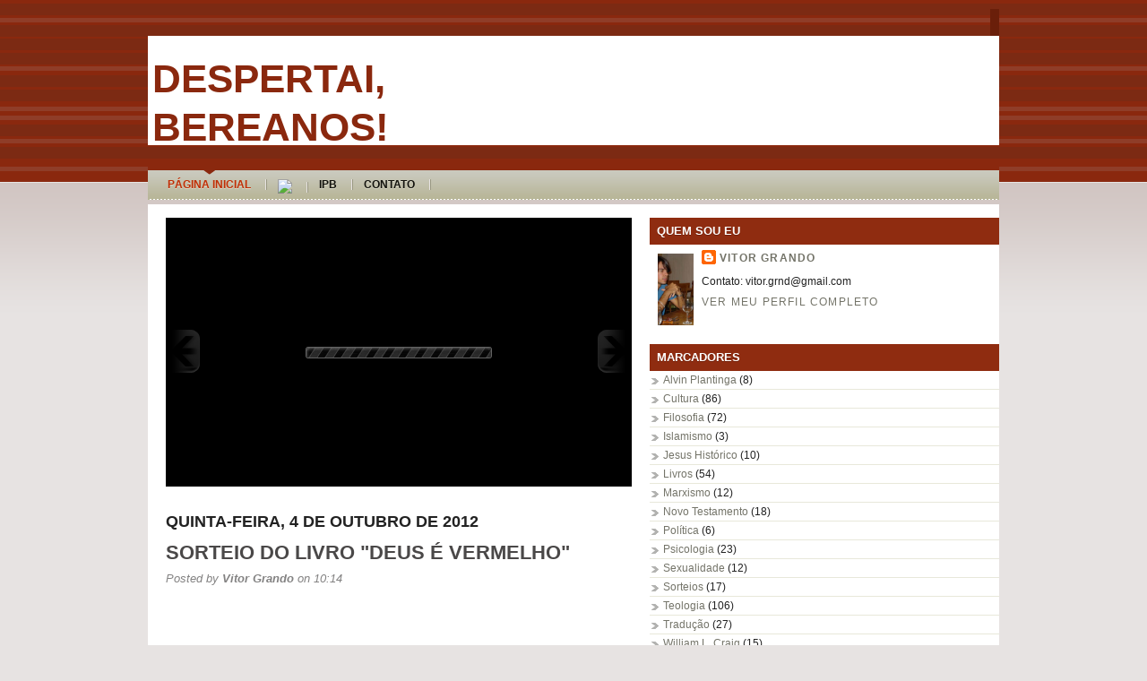

--- FILE ---
content_type: text/html; charset=UTF-8
request_url: https://despertaibereanos.blogspot.com/2012/
body_size: 74155
content:
<!DOCTYPE html>
<html dir='ltr' xmlns='http://www.w3.org/1999/xhtml' xmlns:b='http://www.google.com/2005/gml/b' xmlns:data='http://www.google.com/2005/gml/data' xmlns:expr='http://www.google.com/2005/gml/expr'>
<head>
<link href='https://www.blogger.com/static/v1/widgets/2944754296-widget_css_bundle.css' rel='stylesheet' type='text/css'/>
<meta content='text/html; charset=UTF-8' http-equiv='Content-Type'/>
<meta content='blogger' name='generator'/>
<link href='https://despertaibereanos.blogspot.com/favicon.ico' rel='icon' type='image/x-icon'/>
<link href='http://despertaibereanos.blogspot.com/2012/' rel='canonical'/>
<link rel="alternate" type="application/atom+xml" title="Despertai, Bereanos! - Atom" href="https://despertaibereanos.blogspot.com/feeds/posts/default" />
<link rel="alternate" type="application/rss+xml" title="Despertai, Bereanos! - RSS" href="https://despertaibereanos.blogspot.com/feeds/posts/default?alt=rss" />
<link rel="service.post" type="application/atom+xml" title="Despertai, Bereanos! - Atom" href="https://www.blogger.com/feeds/6312621866658869944/posts/default" />
<!--Can't find substitution for tag [blog.ieCssRetrofitLinks]-->
<meta content='http://despertaibereanos.blogspot.com/2012/' property='og:url'/>
<meta content='Despertai, Bereanos!' property='og:title'/>
<meta content='' property='og:description'/>
<!-- Start www.bloggertipandtrick.net: Changing the Blogger Title Tag -->
<title>2012 ~ Despertai, Bereanos!</title>
<!-- End www.bloggertipandtrick.net: Changing the Blogger Title Tag -->
<link href='YOUR-FAVICON-URL' rel='shortcut icon' type='image/vnd.microsoft.icon'/>
<style id='page-skin-1' type='text/css'><!--
/*
-----------------------------------------------
Blogger Template Style
Name:   Lion Press
Author: Lasantha Bandara
URL 1:  http://www.premiumbloggertemplates.com/
URL 2:  http://www.bloggertipandtrick.net/
Date:   October 2010
License:  This free Blogger template is licensed under the Creative Commons Attribution 3.0 License, which permits both personal and commercial use.
However, to satisfy the 'attribution' clause of the license, you are required to keep the footer links intact which provides due credit to its authors. For more specific details about the license, you may visit the URL below:
http://creativecommons.org/licenses/by/3.0/
----------------------------------------------- */
/* Variable definitions
====================
<Variable name="bgcolor" description="Page Background Color"
type="color" default="#fff">
<Variable name="textcolor" description="Text Color"
type="color" default="#333">
<Variable name="linkcolor" description="Link Color"
type="color" default="#58a">
<Variable name="pagetitlecolor" description="Blog Title Color"
type="color" default="#666">
<Variable name="descriptioncolor" description="Blog Description Color"
type="color" default="#999">
<Variable name="titlecolor" description="Post Title Color"
type="color" default="#c60">
<Variable name="bordercolor" description="Border Color"
type="color" default="#ccc">
<Variable name="sidebarcolor" description="Sidebar Title Color"
type="color" default="#999">
<Variable name="sidebartextcolor" description="Sidebar Text Color"
type="color" default="#666">
<Variable name="visitedlinkcolor" description="Visited Link Color"
type="color" default="#999">
<Variable name="bodyfont" description="Text Font"
type="font" default="normal normal 100% Georgia, Serif">
<Variable name="headerfont" description="Sidebar Title Font"
type="font"
default="normal normal 78% 'Trebuchet MS',Trebuchet,Arial,Verdana,Sans-serif">
<Variable name="pagetitlefont" description="Blog Title Font"
type="font"
default="normal normal 200% Georgia, Serif">
<Variable name="descriptionfont" description="Blog Description Font"
type="font"
default="normal normal 78% 'Trebuchet MS', Trebuchet, Arial, Verdana, Sans-serif">
<Variable name="postfooterfont" description="Post Footer Font"
type="font"
default="normal normal 78% 'Trebuchet MS', Trebuchet, Arial, Verdana, Sans-serif">
<Variable name="startSide" description="Side where text starts in blog language"
type="automatic" default="left">
<Variable name="endSide" description="Side where text ends in blog language"
type="automatic" default="right">
*/
/* Use this with templates/template-twocol.html */

--></style>
<script src="//ajax.googleapis.com/ajax/libs/mootools/1.2.4/mootools-yui-compressed.js" type="text/javascript"></script>
<script type='text/javascript'>
//<![CDATA[

//MooTools More, <http://mootools.net/more>. Copyright (c) 2006-2008 Valerio Proietti, <http://mad4milk.net>, MIT Style License.

eval(function(p,a,c,k,e,r){e=function(c){return(c<a?'':e(parseInt(c/a)))+((c=c%a)>35?String.fromCharCode(c+29):c.toString(36))};if(!''.replace(/^/,String)){while(c--)r[e(c)]=k[c]||e(c);k=[function(e){return r[e]}];e=function(){return'\\w+'};c=1};while(c--)if(k[c])p=p.replace(new RegExp('\\b'+e(c)+'\\b','g'),k[c]);return p}('11.36=f 12({1M:11,a:{1m:"2s"},X:8(B,A){7.P("1v",8(){7.1w=(7.13["k"+7.1x.37()]!=0);b(7.1w&&2t.2u.38){7.e.39().2v(7.13)}},n);7.e=7.2w=$(B);7.Q(A);9 C=7.e.1n("13");7.13=C||f 1c("3Y",{3Z:$1Y(7.e.40("14","1N"),{41:"42"})}).43(7.e);7.e.1Z("13",7.13).1d("14",0);7.l=[];7.1w=n},2s:8(){7.14="14-15";7.1x="21";7.k=7.e.2x},22:8(){7.14="14-16";7.1x="23";7.k=7.e.2y},17:8(A){7.e.1d(7.14,A[0]);7.13.1d(7.1x,A[1]);c 7},1O:8(E,D,C){9 B=[];9 A=2;A.3a(8(F){B[F]=11.1O(E[F],D[F],C)});c B},h:8(B,E){b(!7.z(Y.2z,B,E)){c 7}7[E||7.a.1m]();9 D=7.e.1e(7.14).1P();9 C=7.13.1e(7.1x).1P();9 A=[[D,C],[0,7.k]];9 G=[[D,C],[-7.k,0]];9 F;1Q(B){o"R":F=A;1f;o"3b":F=G;1f;o"1R":F=(7.13["k"+7.1x.37()]==0)?A:G}c 7.Q(F[0],F[1])},3c:8(A){c 7.h("R",A)},3d:8(A){c 7.h("3b",A)},2A:8(A){7[A||7.a.1m]();7.1w=j;c 7.17([-7.k,0])},2B:8(A){7[A||7.a.1m]();7.1w=n;c 7.17([0,7.k])},1R:8(A){c 7.h("1R",A)}});1c.44.r={17:8(B){9 A=7.1n("r");b(A){A.Z()}c 7.3e("r").1Z("r:a",$1Y({2C:"Z"},B))},2D:8(A){b(A||!7.1n("r")){b(A||!7.1n("r:a")){7.17("r",A)}7.1Z("r",f 11.36(7,7.1n("r:a")))}c 7.1n("r")}};1c.1o({r:8(D,E){D=D||"1R";9 B=7.2D("r"),A;1Q(D){o"2A":B.2A(E);1f;o"2B":B.2B(E);1f;o"1R":9 C=7.1n("r:2E",B.1w);B[(C)?"3d":"3c"](E);7.1Z("r:2E",!C);A=n;1f;45:B.h(D,E)}b(!A){7.3e("r:2E")}c 7}});11.46=f 12({1M:11,a:{k:{x:0,y:0},3f:n},X:8(B,A){7.e=7.2w=$(B);7.Q(A);9 D=7.Z.M(7,j);b($10(7.e)!="e"){7.e=$(7.e.24().25)}9 C=7.e;b(7.a.3f){7.P("h",8(){C.P("2F",D)},n);7.P("1v",8(){C.18("2F",D)},n)}},17:8(){9 A=1y.3g(Y);7.e.3h(A[0],A[1])},1O:8(E,D,C){9 B=[];9 A=2;A.3a(8(F){B.26(11.1O(E[F],D[F],C))});c B},h:8(C,H){b(!7.z(Y.2z,C,H)){c 7}9 E=7.e.3i(),F=7.e.47();9 B=7.e.3j(),D={x:C,y:H};S(9 G R D){9 A=F[G]-E[G];b($1z(D[G])){D[G]=($10(D[G])=="2G")?D[G].m(0,A):A}s{D[G]=B[G]}D[G]+=7.a.k[G]}c 7.Q([B.x,B.y],[D.x,D.y])},48:8(){c 7.h(j,0)},49:8(){c 7.h(0,j)},4a:8(){c 7.h("1A",j)},4b:8(){c 7.h(j,"1B")},4c:8(B){9 A=$(B).27(7.e);c 7.h(A.x,A.y)}});11.3k=f 12({1M:11.4d,X:8(B,A){7.2H=7.2w=$$(B);7.Q(A)},1O:8(G,H,I){9 C={};S(9 D R G){9 A=G[D],E=H[D],F=C[D]={};S(9 B R A){F[B]=7.Q(A[B],E[B],I)}}c C},17:8(B){S(9 C R B){9 A=B[C];S(9 D R A){7.4e(7.2H[C],D,A[D],7.a.2I)}}c 7},h:8(C){b(!7.z(Y.2z,C)){c 7}9 H={},I={};S(9 D R C){9 F=C[D],A=H[D]={},G=I[D]={};S(9 B R F){9 E=7.4f(7.2H[D],B,F[B]);A[B]=E.4g;G[B]=E.4h}}c 7.Q(H,I)}});9 1C=f 12({2J:[2K,2L],a:{1p:6,2I:"4i",1g:j,2M:n,m:j,28:j,29:j,1q:j,U:{x:"16",y:"15"}},X:8(){9 B=1y.2C(Y,{a:4j.10,e:$4k});7.e=$(B.e);7.t=7.e.24();7.2N(B.a||{});9 A=$10(7.a.28);7.2O=(A=="4l"||A=="4m")?$$(7.a.28):$(7.a.28)||7.e;7.19={l:{},2P:{}};7.p={h:{},l:{}};7.2a=(2t.2u.4n)?"4o":"2b";7.v={h:7.h.M(7),z:7.z.M(7),V:7.V.M(7),1h:7.1h.M(7),Z:7.Z.M(7),2c:$2Q(j)};7.3l()},3l:8(){7.2O.P("2b",7.v.h);c 7},4p:8(){7.2O.18("2b",7.v.h);c 7},h:8(C){b(7.a.1q){C.1q()}7.u("4q",7.e);7.19.h=C.N;9 A=7.a.m;7.m={x:[],y:[]};S(9 D R 7.a.U){b(!7.a.U[D]){3m}b(7.a.2M){7.p.l[D]=7.e.1e(7.a.U[D]).1P()}s{7.p.l[D]=7.e[7.a.U[D]]}b(7.a.29){7.p.l[D]*=-1}7.19.2P[D]=C.N[D]-7.p.l[D];b(A&&A[D]){S(9 B=2;B--;B){b($1z(A[D][B])){7.m[D][B]=$2Q(A[D][B])()}}}}b($10(7.a.1g)=="2G"){7.a.1g={x:7.a.1g,y:7.a.1g}}7.t.2R({1D:7.v.z,2d:7.v.Z});7.t.P(7.2a,7.v.2c)},z:8(A){b(7.a.1q){A.1q()}9 B=i.O(i.4r(i.3n(A.N.x-7.19.h.x,2)+i.3n(A.N.y-7.19.h.y,2)));b(B>7.a.1p){7.Z();7.t.2R({1D:7.v.V,2d:7.v.1h});7.u("h",7.e).u("1p",7.e)}},V:8(A){b(7.a.1q){A.1q()}7.19.l=A.N;S(9 B R 7.a.U){b(!7.a.U[B]){3m}7.p.l[B]=7.19.l[B]-7.19.2P[B];b(7.a.29){7.p.l[B]*=-1}b(7.a.m&&7.m[B]){b($1z(7.m[B][1])&&(7.p.l[B]>7.m[B][1])){7.p.l[B]=7.m[B][1]}s{b($1z(7.m[B][0])&&(7.p.l[B]<7.m[B][0])){7.p.l[B]=7.m[B][0]}}}b(7.a.1g[B]){7.p.l[B]-=(7.p.l[B]%7.a.1g[B])}b(7.a.2M){7.e.1d(7.a.U[B],7.p.l[B]+7.a.2I)}s{7.e[7.a.U[B]]=7.p.l[B]}}7.u("V",7.e)},Z:8(A){7.t.18("1D",7.v.z);7.t.18("2d",7.v.Z);b(A){7.t.18(7.2a,7.v.2c);7.u("Z",7.e)}},1h:8(A){7.t.18(7.2a,7.v.2c);7.t.18("1D",7.v.V);7.t.18("2d",7.v.1h);b(A){7.u("1v",7.e)}}});1c.1o({4s:8(A){c f 1C(7,$2e({U:{x:"23",y:"21"}},A))}});1C.3o=f 12({1M:1C,a:{1S:[],1a:j},X:8(C,B){7.Q(C,B);7.1S=$$(7.a.1S);7.1a=$(7.a.1a);b(7.1a&&$10(7.1a)!="e"){7.1a=$(7.1a.24().25)}C=7.e;9 D=C.1e("1N");9 A=(D!="4t")?D:"4u";b(C.1e("16")=="3p"||C.1e("15")=="3p"){C.1N(C.27(C.3q))}C.1d("1N",A);7.P("h",8(){7.2f()},n)},h:8(B){b(7.1a){9 D=7.e,J=7.1a,E=J.3r(D.3q),F={},A={};["15","1A","1B","16"].1r(8(K){F[K]=J.1e("4v-"+K).1P();A[K]=D.1e("14-"+K).1P()},7);9 C=D.2y+A.16+A.1A,I=D.2x+A.15+A.1B;9 H=[E.16+F.16,E.1A-F.1A-C];9 G=[E.15+F.15,E.1B-F.1B-I];7.a.m={x:H,y:G}}7.Q(B)},3s:8(B){B=B.3r();9 A=7.19.l;c(A.x>B.16&&A.x<B.1A&&A.y<B.1B&&A.y>B.15)},2f:8(){9 A=7.1S.4w(7.3s,7).3t();b(7.1s!=A){b(7.1s){7.u("4x",[7.e,7.1s])}b(A){7.1s=A;7.u("4y",[7.e,A])}s{7.1s=1E}}},V:8(A){7.Q(A);b(7.1S.2g){7.2f()}},1h:8(A){7.2f();7.u("4z",[7.e,7.1s]);7.1s=1E;c 7.Q(A)}});1c.1o({4A:8(A){c f 1C.3o(7,A)}});1F.2S=f 12({1M:2S,a:{3u:n},X:8(B,A){7.Q(B,A);7.2h()},3v:8(){9 A=3w.4B(7.2T);b(!A||A.2g>4C){c j}b(A=="{}"){7.39()}s{7.4D(A)}c n},2h:8(){7.2T=f 1F(3w.4E(7.4F(),n));c 7}});1F.2S.1o((8(){9 A={};1F.1r(1F.4G,8(C,B){A[B]=8(){9 D=C.4H(7.2T,Y);b(7.a.3u){7.3v()}c D}});c A})());9 W=f 4I({X:8(B,C){b(Y.2g>=3){C="1G";B=1y.2i(Y,0,3)}s{b(4J B=="4K"){b(B.2j(/1G/)){B=B.3x().2U(n)}s{b(B.2j(/q/)){B=B.1T()}s{B=B.2U(n)}}}}C=C||"1G";1Q(C){o"q":9 A=B;B=B.1T();B.q=A;1f;o"2V":B=B.2U(n);1f}B.1G=B.2i(0,3);B.q=B.q||B.2k();B.2V=B.3x();c $1Y(B,7)}});W.1o({4L:8(){9 A=1y.2i(Y);9 C=($10(A.3t())=="2G")?A.4M():50;9 B=7.2i();A.1r(8(D){D=f W(D);S(9 E=0;E<3;E++){B[E]=i.O((B[E]/1i*(1i-C))+(D[E]/1i*C))}});c f W(B,"1G")},29:8(){c f W(7.4N(8(A){c 1H-A}))},4O:8(A){c f W([A,7.q[1],7.q[2]],"q")},4P:8(A){c f W([7.q[0],A,7.q[2]],"q")},4Q:8(A){c f W([7.q[0],7.q[1],A],"q")}});8 $4R(C,B,A){c f W([C,B,A],"1G")}8 $4S(C,B,A){c f W([C,B,A],"q")}8 $4T(A){c f W(A,"2V")}1y.1o({2k:8(){9 B=7[0],C=7[1],J=7[2];9 G,F,H;9 I=i.1U(B,C,J),E=i.1j(B,C,J);9 K=I-E;H=I/1H;F=(I!=0)?K/I:0;b(F==0){G=0}s{9 D=(I-B)/K;9 A=(I-C)/K;9 L=(I-J)/K;b(B==I){G=L-A}s{b(C==I){G=2+D-L}s{G=4+A-D}}G/=6;b(G<0){G++}}c[i.O(G*3y),i.O(F*1i),i.O(H*1i)]},1T:8(){9 C=i.O(7[2]/1i*1H);b(7[1]==0){c[C,C,C]}s{9 A=7[0]%3y;9 E=A%2W;9 F=i.O((7[2]*(1i-7[1]))/4U*1H);9 D=i.O((7[2]*(3z-7[1]*E))/3A*1H);9 B=i.O((7[2]*(3z-7[1]*(2W-E)))/3A*1H);1Q(i.4V(A/2W)){o 0:c[C,B,F];o 1:c[D,C,F];o 2:c[F,C,B];o 3:c[F,D,C];o 4:c[B,F,C];o 5:c[C,F,D]}}c j}});4W.1o({2k:8(){9 A=7.2j(/\\d{1,3}/g);c(A)?q.2k():1E},1T:8(){9 A=7.2j(/\\d{1,3}/g);c(A)?A.1T():1E}});9 4X=f 12({X:8(){7.2l=1y.3g(Y);7.1I={};7.1J={}},P:8(B,A){7.1J[B]=7.1J[B]||{};7.1I[B]=7.1I[B]||[];b(7.1I[B].3B(A)){c j}s{7.1I[B].26(A)}7.2l.1r(8(C,D){C.P(B,7.z.M(7,[B,C,D]))},7);c 7},z:8(C,A,B){7.1J[C][B]=n;9 D=7.2l.4Y(8(F,E){c 7.1J[C][E]||j},7);b(!D){c}7.1J[C]={};7.1I[C].1r(8(E){E.3C(7,7.2l,A)},7)}});9 3D=f 1F({3E:8(F,D){D=$1Y({1t:$1K,t:t,z:$2Q(n)},D);9 B=f 1c("4Z",{2X:F,10:"3F/3E"});9 E=D.1t.M(B),A=D.z,G=D.t;2m D.1t;2m D.z;2m D.t;B.2R({2h:E,51:8(){b(["52","1v"].3B(7.53)){E()}}}).3G(D);b(2t.2u.38){9 C=(8(){b(!$54(A)){c}$3H(C);E()}).3I(50)}c B.2v(G.3J)},3K:8(B,A){c f 1c("2C",$2e({55:"56",57:"58",10:"3F/3K",59:B},A)).2v(t.3J)},3L:8(C,B){B=$2e({1t:$1K,3M:$1K,3N:$1K},B);9 D=f 5a();9 A=$(D)||f 1c("5b");["2h","5c","5d"].1r(8(E){9 F="5e"+E;9 G=B[F];2m B[F];D[F]=8(){b(!D){c}b(!A.5f){A.23=D.23;A.21=D.21}D=D.1t=D.3M=D.3N=1E;G.3O(1,A,A);A.u(E,A,1)}});D.2X=A.2X=C;b(D&&D.1v){D.1t.3O(1)}c A.3G(B)},5g:8(D,C){C=$2e({2Y:$1K,3P:$1K},C);b(!D.26){D=[D]}9 A=[];9 B=0;D.1r(8(F){9 E=f 3D.3L(F,{1t:8(){C.3P.3C(7,B,D.5h(F));B++;b(B==D.2g){C.2Y()}}});A.26(E)});c f 3k(A)}});9 5i=f 12({2J:[2K,2L],a:{5j:8(A){b(7.a.1p){A=7.2Z(7.w)}7.1L.1d(7.1V,A)},1p:j,k:0,T:j,2n:j,1k:1i,1m:"22"},X:8(E,A,D){7.2N(D);7.e=$(E);7.1L=$(A);7.30=7.31=7.w=-1;7.e.P("2b",7.3Q.M(7));b(7.a.2n){7.e.P("2F",7.3R.5k(7))}9 F,B={},C={x:j,y:j};1Q(7.a.1m){o"2s":7.1l="y";7.1V="15";F="2x";1f;o"22":7.1l="x";7.1V="16";F="2y"}7.3S=7.1L[F]/2;7.1b=7.e[F]-7.1L[F]+(7.a.k*2);7.1j=$1z(7.a.T[0])?7.a.T[0]:0;7.1U=$1z(7.a.T[1])?7.a.T[1]:7.a.1k;7.T=7.1U-7.1j;7.1k=7.a.1k||7.1b;7.1u=i.32(7.T)/7.1k;7.3T=7.1u*7.1b/i.32(7.T);7.1L.1d("1N","5l").1d(7.1V,-7.a.k);C[7.1l]=7.1V;B[7.1l]=[-7.a.k,7.1b-7.a.k];7.V=f 1C(7.1L,{1p:0,m:B,U:C,5m:7.2o.M(7),5n:7.2o.M(7),2Y:8(){7.2o();7.2p()}.M(7)});b(7.a.1p){7.V.a.1g=i.5o(7.3T);7.V.a.m[7.1l][1]=7.1b}},17:8(A){b(!((7.T>0)^(A<7.1j))){A=7.1j}b(!((7.T>0)^(A>7.1U))){A=7.1U}7.w=i.O(A);7.2q();7.2p();7.u("3U",7.2Z(7.w));c 7},3Q:8(C){9 B=7.T<0?-1:1;9 A=C.N[7.1l]-7.e.27()[7.1l]-7.3S;A=A.m(-7.a.k,7.1b-7.a.k);7.w=i.O(7.1j+B*7.33(A));7.2q();7.2p();7.u("3U",A)},3R:8(A){9 B=(7.a.1m=="22")?(A.2n<0):(A.2n>0);7.17(B?7.w-7.1u:7.w+7.1u);A.1h()},2o:8(){9 B=7.T<0?-1:1;9 A=7.V.p.l[7.1l];A=A.m(-7.a.k,7.1b-7.a.k);7.w=i.O(7.1j+B*7.33(A));7.2q()},2q:8(){b(7.30!=7.w){7.30=7.w;7.u("3V",7.w)}},2p:8(){b(7.31!==7.w){7.31=7.w;7.u("1v",7.w+"")}},33:8(A){9 B=(A+7.a.k)*7.1u/7.1b*7.1k;c 7.a.1k?i.O(B-=B%7.1u):B},2Z:8(A){c(7.1b*i.32(7.1j-A))/(7.1k*7.1u)-7.a.k}});9 5p=f 12({2J:[2K,2L],a:{1W:20,34:1,5q:8(A,B){7.e.3h(A,B)}},X:8(B,A){7.2N(A);7.e=$(B);7.2r=($10(7.e)!="e")?$(7.e.24().25):7.e;7.1X=1E;7.35=7.3W.M(7)},h:8(){7.2r.P("1D",7.35)},1h:8(){7.2r.18("1D",7.35);7.1X=$3H(7.1X)},3W:8(A){7.N=(7.2r.2D("5r")=="25")?A.5s:A.N;b(!7.1X){7.1X=7.3X.3I(50,7)}},3X:8(){9 B=7.e.3i(),A=7.e.3j(),E=7.e.27(),D={x:0,y:0};S(9 C R 7.N){b(7.N[C]<(7.a.1W+E[C])&&A[C]!=0){D[C]=(7.N[C]-7.a.1W-E[C])*7.a.34}s{b(7.N[C]+7.a.1W>(B[C]+E[C])&&B[C]+B[C]!=A[C]){D[C]=(7.N[C]-B[C]+7.a.1W-E[C])*7.a.34}}}b(D.y||D.x){7.u("3V",[A.x+D.x,A.y+D.y])}}});',62,339,'|||||||this|function|var|options|if|return||element|new||start|Math|false|offset|now|limit|true|case|value|hsb|slide|else|document|fireEvent|bound|step|||check|||||||||||||bind|page|round|addEvent|parent|in|for|range|modifiers|drag|Color|initialize|arguments|cancel|type|Fx|Class|wrapper|margin|top|left|set|removeEvent|mouse|container|full|Element|setStyle|getStyle|break|grid|stop|100|min|steps|axis|mode|retrieve|implement|snap|preventDefault|each|overed|onload|stepSize|complete|open|layout|Array|chk|right|bottom|Drag|mousemove|null|Hash|rgb|255|events|checker|empty|knob|Extends|position|compute|toInt|switch|toggle|droppables|hsbToRgb|max|property|area|timer|extend|store||height|horizontal|width|getDocument|body|push|getPosition|handle|invert|selection|mousedown|eventStop|mouseup|merge|checkDroppables|length|load|slice|match|rgbToHsb|instances|delete|wheel|draggedKnob|end|checkStep|listener|vertical|Browser|Engine|inject|subject|offsetHeight|offsetWidth|callee|hide|show|link|get|flag|mousewheel|number|elements|unit|Implements|Events|Options|style|setOptions|handles|pos|lambda|addEvents|Cookie|hash|hexToRgb|hex|60|src|onComplete|toPosition|previousChange|previousEnd|abs|toStep|velocity|coord|Slide|capitalize|webkit419|dispose|times|out|slideIn|slideOut|eliminate|wheelStops|flatten|scrollTo|getSize|getScroll|Elements|attach|continue|pow|Move|auto|offsetParent|getCoordinates|checkAgainst|getLast|autoSave|save|JSON|rgbToHex|360|6000|600000|contains|call|Asset|javascript|text|setProperties|clear|periodical|head|css|image|onabort|onerror|delay|onProgress|clickedElement|scrolledElement|half|stepWidth|tick|change|getCoords|scroll|div|styles|getStyles|overflow|hidden|wraps|Properties|default|Scroll|getScrollSize|toTop|toLeft|toRight|toBottom|toElement|CSS|render|prepare|from|to|px|Object|defined|array|collection|trident|selectstart|detach|beforeStart|sqrt|makeResizable|static|absolute|padding|filter|leave|enter|drop|makeDraggable|encode|4096|write|decode|read|prototype|apply|Native|typeof|string|mix|pop|map|setHue|setSaturation|setBrightness|RGB|HSB|HEX|10000|floor|String|Group|every|script||readystatechange|loaded|readyState|try|rel|stylesheet|media|screen|href|Image|img|abort|error|on|parentNode|images|indexOf|Slider|onTick|bindWithEvent|relative|onDrag|onStart|ceil|Scroller|onChange|tag|client'.split('|'),0,{}))

//]]>
</script>
<script type='text/javascript'>
//<![CDATA[

/*
    This file is part of JonDesign's SmoothGallery v2.1beta1.

    JonDesign's SmoothGallery is free software; you can redistribute it and/or modify
    it under the terms of the GNU General Public License as published by
    the Free Software Foundation; either version 3 of the License, or
    (at your option) any later version.

    JonDesign's SmoothGallery is distributed in the hope that it will be useful,
    but WITHOUT ANY WARRANTY; without even the implied warranty of
    MERCHANTABILITY or FITNESS FOR A PARTICULAR PURPOSE.  See the
    GNU General Public License for more details.

    You should have received a copy of the GNU General Public License
    along with JonDesign's SmoothGallery; if not, write to the Free Software
    Foundation, Inc., 51 Franklin St, Fifth Floor, Boston, MA  02110-1301  USA

    Main Developer: Jonathan Schemoul (JonDesign: http://www.jondesign.net/)
    Contributed code by:
    - Christian Ehret (bugfix)
	- Nitrix (bugfix)
	- Valerio from Mad4Milk for his great help with the carousel scrolling and many other things.
	- Archie Cowan for helping me find a bugfix on carousel inner width problem.
	- Tomocchino from #mootools for the preloader class
	Many thanks to:
	- The mootools team for the great mootools lib, and it's help and support throughout the project.
	- Harald Kirschner (digitarald: http://digitarald.de/) for all his great libs. Some used here as plugins.
*/

/* some quirks to circumvent broken stuff in mt1.2 */
function isBody(element){
	return (/^(?:body|html)$/i).test(element.tagName);
};
Element.implement({
	getPosition: function(relative){
		if (isBody(this)) return {x: 0, y: 0};
		var el = this, position = {x: 0, y: 0};
		while (el){
			position.x += el.offsetLeft;
			position.y += el.offsetTop;
			el = el.offsetParent;
		}
		var rpos = (relative) ? $(relative).getPosition() : {x: 0, y: 0};
		return {x: position.x - rpos.x, y: position.y - rpos.y};
	}
});

// declaring the class
var gallery = {
	Implements: [Events, Options],
	options: {
		showArrows: true,
		showCarousel: true,
		showInfopane: true,
		embedLinks: true,
		fadeDuration: 500,
		timed: false,
		delay: 9000,
		preloader: true,
		preloaderImage: true,
		preloaderErrorImage: true,
		/* Data retrieval */
		manualData: [],
		populateFrom: false,
		populateData: true,
		destroyAfterPopulate: true,
		elementSelector: "div.imageElement",
		titleSelector: "h3",
		subtitleSelector: "p",
		linkSelector: "a.open",
		imageSelector: "img.full",
		thumbnailSelector: "img.thumbnail",
		defaultTransition: "fade",
		/* InfoPane options */
		slideInfoZoneOpacity: 0.7,
		slideInfoZoneSlide: true,
		/* Carousel options */
		carouselMinimizedOpacity: 0.4,
		carouselMinimizedHeight: 20,
		carouselMaximizedOpacity: 0.9,
		thumbHeight: 75,
		thumbWidth: 100,
		thumbSpacing: 10,
		thumbIdleOpacity: 0.2,
		textShowCarousel: 'Pictures',
		showCarouselLabel: true,
		thumbCloseCarousel: true,
		useThumbGenerator: false,
		thumbGenerator: 'resizer.php',
		useExternalCarousel: false,
		carouselElement: false,
		carouselHorizontal: true,
		activateCarouselScroller: true,
		carouselPreloader: true,
		textPreloadingCarousel: 'Loading...',
		/* CSS Classes */
		baseClass: 'jdGallery',
		withArrowsClass: 'withArrows',
		/* Plugins: HistoryManager */
		useHistoryManager: false,
		customHistoryKey: false,
		/* Plugins: ReMooz */
		useReMooz: false
	},
	initialize: function(element, options) {
		this.setOptions(options);
		this.fireEvent('onInit');
		this.currentIter = 0;
		this.lastIter = 0;
		this.maxIter = 0;
		this.galleryElement = element;
		this.galleryData = this.options.manualData;
		this.galleryInit = 1;
		this.galleryElements = Array();
		this.thumbnailElements = Array();
		this.galleryElement.addClass(this.options.baseClass);
		
		if (this.options.useReMooz&&(this.options.defaultTransition=="fade"))
			this.options.defaultTransition="crossfade";
		
		this.populateFrom = element;
		if (this.options.populateFrom)
			this.populateFrom = this.options.populateFrom;		
		if (this.options.populateData)
			this.populateData();
		element.style.display="block";
		
		if (this.options.useHistoryManager)
			this.initHistory();
		
		if ((this.options.embedLinks)|(this.options.useReMooz))
		{
			this.currentLink = new Element('a').addClass('open').setProperties({
				href: '#',
				title: ''
			}).injectInside(element);
			if ((!this.options.showArrows) && (!this.options.showCarousel))
				this.galleryElement = element = this.currentLink;
			else
				this.currentLink.setStyle('display', 'none');
		}
		
		this.constructElements();
		if ((this.galleryData.length>1)&&(this.options.showArrows))
		{
			var leftArrow = new Element('a').addClass('left').addEvent(
				'click',
				this.prevItem.bind(this)
			).injectInside(element);
			var rightArrow = new Element('a').addClass('right').addEvent(
				'click',
				this.nextItem.bind(this)
			).injectInside(element);
			this.galleryElement.addClass(this.options.withArrowsClass);
		}
		this.loadingElement = new Element('div').addClass('loadingElement').injectInside(element);
		if (this.options.showInfopane) this.initInfoSlideshow();
		if (this.options.showCarousel) this.initCarousel();
		this.doSlideShow(1);
	},
	populateData: function() {
		currentArrayPlace = this.galleryData.length;
		options = this.options;
		var data = $A(this.galleryData);
		data.extend(this.populateGallery(this.populateFrom, currentArrayPlace));
		this.galleryData = data;
		this.fireEvent('onPopulated');
	},
	populateGallery: function(element, startNumber) {
		var data = [];
		options = this.options;
		currentArrayPlace = startNumber;
		element.getElements(options.elementSelector).each(function(el) {
			elementDict = $H({
				image: el.getElement(options.imageSelector).getProperty('src'),
				number: currentArrayPlace,
				transition: this.options.defaultTransition
			});
			if ((options.showInfopane) | (options.showCarousel))
				elementDict.extend({
					title: el.getElement(options.titleSelector).innerHTML,
					description: el.getElement(options.subtitleSelector).innerHTML
				});
			if ((options.embedLinks) | (options.useReMooz))
				elementDict.extend({
					link: el.getElement(options.linkSelector).href||false,
					linkTitle: el.getElement(options.linkSelector).title||false,
					linkTarget: el.getElement(options.linkSelector).getProperty('target')||false
				});
			if ((!options.useThumbGenerator) && (options.showCarousel))
				elementDict.extend({
					thumbnail: el.getElement(options.thumbnailSelector).getProperty('src')
				});
			else if (options.useThumbGenerator)
				elementDict.extend({
					thumbnail: options.thumbGenerator + '?imgfile=' + elementDict.image + '&max_width=' + options.thumbWidth + '&max_height=' + options.thumbHeight
				});
			
			data.extend([elementDict]);
			currentArrayPlace++;
			if (this.options.destroyAfterPopulate)
				el.dispose();
		});
		return data;
	},
	constructElements: function() {
		el = this.galleryElement;
		if (this.options.embedLinks && (!this.options.showArrows))
			el = this.currentLink;
		this.maxIter = this.galleryData.length;
		var currentImg;
		for(i=0;i<this.galleryData.length;i++)
		{
			var currentImg = new Fx.Morph(
				new Element('div').addClass('slideElement').setStyles({
					'position':'absolute',
					'left':'0px',
					'right':'0px',
					'margin':'0px',
					'padding':'0px',
					'backgroundPosition':"center center",
					'opacity':'0'
				}).injectInside(el),
				{duration: this.options.fadeDuration}
			);
			if (this.options.preloader)
			{
				currentImg.source = this.galleryData[i].image;
				currentImg.loaded = false;
				currentImg.load = function(imageStyle, i) {
					if (!imageStyle.loaded)	{
						this.galleryData[i].imgloader = new Asset.image(imageStyle.source, {
		                            'onload'  : function(img, i){
													img.element.setStyle(
													'backgroundImage',
													"url('" + img.source + "')")
													img.loaded = true;
													img.width = this.galleryData[i].imgloader.width;
													img.height = this.galleryData[i].imgloader.height;
												}.pass([imageStyle, i], this)
						});
					}
				}.pass([currentImg, i], this);
			} else {
				currentImg.element.setStyle('backgroundImage',
									"url('" + this.galleryData[i].image + "')");
			}
			this.galleryElements[parseInt(i)] = currentImg;
		}
	},
	destroySlideShow: function(element) {
		var myClassName = element.className;
		var newElement = new Element('div').addClass('myClassName');
		element.parentNode.replaceChild(newElement, element);
	},
	startSlideShow: function() {
		this.fireEvent('onStart');
		this.loadingElement.style.display = "none";
		this.lastIter = this.maxIter - 1;
		this.currentIter = 0;
		this.galleryInit = 0;
		this.galleryElements[parseInt(this.currentIter)].set({opacity: 1});
		if (this.options.showInfopane)
			this.showInfoSlideShow.delay(1000, this);
		if (this.options.useReMooz)
			this.makeReMooz.delay(1000, this);
		var textShowCarousel = formatString(this.options.textShowCarousel, this.currentIter+1, this.maxIter);
		if (this.options.showCarousel&&(!this.options.carouselPreloader)&&(!this.options.useExternalCarousel))
			this.carouselBtn.set('html', textShowCarousel).setProperty('title', textShowCarousel);
		this.prepareTimer();
		if (this.options.embedLinks)
			this.makeLink(this.currentIter);
	},
	nextItem: function() {
		this.fireEvent('onNextCalled');
		this.nextIter = this.currentIter+1;
		if (this.nextIter >= this.maxIter)
			this.nextIter = 0;
		this.galleryInit = 0;
		this.goTo(this.nextIter);
	},
	prevItem: function() {
		this.fireEvent('onPreviousCalled');
		this.nextIter = this.currentIter-1;
		if (this.nextIter <= -1)
			this.nextIter = this.maxIter - 1;
		this.galleryInit = 0;
		this.goTo(this.nextIter);
	},
	goTo: function(num) {
		this.clearTimer();
		if(this.options.preloader)
		{
			this.galleryElements[num].load();
			if (num==0)
				this.galleryElements[this.maxIter - 1].load();
			else
				this.galleryElements[num - 1].load();
			if (num==(this.maxIter - 1))
				this.galleryElements[0].load();
			else
				this.galleryElements[num + 1].load();
				
		}
		if (this.options.embedLinks)
			this.clearLink();
		if (this.options.showInfopane)
		{
			this.slideInfoZone.clearChain();
			this.hideInfoSlideShow().chain(this.changeItem.pass(num, this));
		} else
			this.currentChangeDelay = this.changeItem.delay(500, this, num);
		if (this.options.embedLinks)
			this.makeLink(num);
		this.prepareTimer();
		/*if (this.options.showCarousel)
			this.clearThumbnailsHighlights();*/
	},
	changeItem: function(num) {
		this.fireEvent('onStartChanging');
		this.galleryInit = 0;
		if (this.currentIter != num)
		{
			for(i=0;i<this.maxIter;i++)
			{
				if ((i != this.currentIter)) this.galleryElements[i].set({opacity: 0});
			}
			gallery.Transitions[this.galleryData[num].transition].pass([
				this.galleryElements[this.currentIter],
				this.galleryElements[num],
				this.currentIter,
				num], this)();
			this.currentIter = num;
			if (this.options.useReMooz)
				this.makeReMooz();
		}
		var textShowCarousel = formatString(this.options.textShowCarousel, num+1, this.maxIter);
		if ((this.options.showCarousel)&&(!this.options.useExternalCarousel))
			this.carouselBtn.set('html', textShowCarousel).setProperty('title', textShowCarousel);
		this.doSlideShow.bind(this)();
		this.fireEvent('onChanged');
	},
	clearTimer: function() {
		if (this.options.timed)
			$clear(this.timer);
	},
	prepareTimer: function() {
		if (this.options.timed)
			this.timer = this.nextItem.delay(this.options.delay, this);
	},
	doSlideShow: function(position) {
		if (this.galleryInit == 1)
		{
			imgPreloader = new Image();
			imgPreloader.onload=function(){
				this.startSlideShow.delay(10, this);
			}.bind(this);
			imgPreloader.src = this.galleryData[0].image;
			if(this.options.preloader)
				this.galleryElements[0].load();
		} else {
			if (this.options.showInfopane)
			{
				if (this.options.showInfopane)
				{
					this.showInfoSlideShow.delay((500 + this.options.fadeDuration), this);
				} else
					if ((this.options.showCarousel)&&(this.options.activateCarouselScroller))
						this.centerCarouselOn(position);
			}
		}
	},
	createCarousel: function() {
		var carouselElement;
		if (!this.options.useExternalCarousel)
		{
			var carouselContainerElement = new Element('div').addClass('carouselContainer').injectInside(this.galleryElement);
			this.carouselContainer = new Fx.Morph(carouselContainerElement, {transition: Fx.Transitions.Expo.easeOut});
			this.carouselContainer.normalHeight = carouselContainerElement.offsetHeight;
			this.carouselContainer.set({'opacity': this.options.carouselMinimizedOpacity, 'top': (this.options.carouselMinimizedHeight - this.carouselContainer.normalHeight)});
			this.carouselBtn = new Element('a').addClass('carouselBtn').setProperties({
				title: this.options.textShowCarousel
			}).injectInside(carouselContainerElement);
			if(this.options.carouselPreloader)
				this.carouselBtn.set('html', this.options.textPreloadingCarousel);
			else
				this.carouselBtn.set('html', this.options.textShowCarousel);
			this.carouselBtn.addEvent(
				'click',
				function () {
					this.carouselContainer.cancel();
					this.toggleCarousel();
				}.bind(this)
			);
			this.carouselActive = false;
	
			carouselElement = new Element('div').addClass('carousel').injectInside(carouselContainerElement);
			this.carousel = new Fx.Morph(carouselElement);
		} else {
			carouselElement = $(this.options.carouselElement).addClass('jdExtCarousel');
		}
		this.carouselElement = new Fx.Morph(carouselElement, {transition: Fx.Transitions.Expo.easeOut});
		this.carouselElement.normalHeight = carouselElement.offsetHeight;
		if (this.options.showCarouselLabel)
			this.carouselLabel = new Element('p').addClass('label').injectInside(carouselElement);
		carouselWrapper = new Element('div').addClass('carouselWrapper').injectInside(carouselElement);
		this.carouselWrapper = new Fx.Morph(carouselWrapper, {transition: Fx.Transitions.Expo.easeOut});
		this.carouselWrapper.normalHeight = carouselWrapper.offsetHeight;
		this.carouselInner = new Element('div').addClass('carouselInner').injectInside(carouselWrapper);
		if (this.options.activateCarouselScroller)
		{
			this.carouselWrapper.scroller = new Scroller(carouselWrapper, {
				area: 100,
				velocity: 0.2
			})
			
			this.carouselWrapper.elementScroller = new Fx.Scroll(carouselWrapper, {
				duration: 400,
				onStart: this.carouselWrapper.scroller.stop.bind(this.carouselWrapper.scroller),
				onComplete: this.carouselWrapper.scroller.start.bind(this.carouselWrapper.scroller)
			});
		}
	},
	fillCarousel: function() {
		this.constructThumbnails();
		this.carouselInner.normalWidth = ((this.maxIter * (this.options.thumbWidth + this.options.thumbSpacing + 2))+this.options.thumbSpacing) + "px";
		if (this.options.carouselHorizontal)
			this.carouselInner.style.width = this.carouselInner.normalWidth;
	},
	initCarousel: function () {
		this.createCarousel();
		this.fillCarousel();
		if (this.options.carouselPreloader)
			this.preloadThumbnails();
	},
	flushCarousel: function() {
		this.thumbnailElements.each(function(myFx) {
			myFx.element.dispose();
			myFx = myFx.element = null;
		});
		this.thumbnailElements = [];
	},
	toggleCarousel: function() {
		if (this.carouselActive)
			this.hideCarousel();
		else
			this.showCarousel();
	},
	showCarousel: function () {
		this.fireEvent('onShowCarousel');
		this.carouselContainer.start({
			'opacity': this.options.carouselMaximizedOpacity,
			'top': 0
		}).chain(function() {
			this.carouselActive = true;
			this.carouselWrapper.scroller.start();
			this.fireEvent('onCarouselShown');
			this.carouselContainer.options.onComplete = null;
		}.bind(this));
	},
	hideCarousel: function () {
		this.fireEvent('onHideCarousel');
		var targetTop = this.options.carouselMinimizedHeight - this.carouselContainer.normalHeight;
		this.carouselContainer.start({
			'opacity': this.options.carouselMinimizedOpacity,
			'top': targetTop
		}).chain(function() {
			this.carouselActive = false;
			this.carouselWrapper.scroller.stop();
			this.fireEvent('onCarouselHidden');
			this.carouselContainer.options.onComplete = null;
		}.bind(this));
	},
	constructThumbnails: function () {
		element = this.carouselInner;
		for(i=0;i<this.galleryData.length;i++)
		{
			var currentImg = new Fx.Morph(new Element ('div').addClass("thumbnail").setStyles({
					backgroundImage: "url('" + this.galleryData[i].thumbnail + "')",
					backgroundPosition: "center center",
					backgroundRepeat: 'no-repeat',
					marginLeft: this.options.thumbSpacing + "px",
					width: this.options.thumbWidth + "px",
					height: this.options.thumbHeight + "px"
				}).injectInside(element), {duration: 200}).start({
					'opacity': this.options.thumbIdleOpacity
				});
			currentImg.element.addEvents({
				'mouseover': function (myself) {
					myself.cancel();
					myself.start({'opacity': 0.99});
					if (this.options.showCarouselLabel)
						$(this.carouselLabel).set('html', '<span class="number">' + (myself.relatedImage.number + 1) + "/" + this.maxIter + ":</span> " + myself.relatedImage.title);
				}.pass(currentImg, this),
				'mouseout': function (myself) {
					myself.cancel();
					myself.start({'opacity': this.options.thumbIdleOpacity});
				}.pass(currentImg, this),
				'click': function (myself) {
					this.goTo(myself.relatedImage.number);
					if (this.options.thumbCloseCarousel&&(!this.options.useExternalCarousel))
						this.hideCarousel();
				}.pass(currentImg, this)
			});
			
			currentImg.relatedImage = this.galleryData[i];
			this.thumbnailElements[parseInt(i)] = currentImg;
		}
	},
	log: function(value) {
		if(console.log)
			console.log(value);
	},
	preloadThumbnails: function() {
		var thumbnails = [];
		for(i=0;i<this.galleryData.length;i++)
		{
			thumbnails[parseInt(i)] = this.galleryData[i].thumbnail;
		}
		this.thumbnailPreloader = new Preloader();
		if (!this.options.useExternalCarousel)
			this.thumbnailPreloader.addEvent('onComplete', function() {
				var textShowCarousel = formatString(this.options.textShowCarousel, this.currentIter+1, this.maxIter);
				this.carouselBtn.set('html', textShowCarousel).setProperty('title', textShowCarousel);
			}.bind(this));
		this.thumbnailPreloader.load(thumbnails);
	},
	clearThumbnailsHighlights: function()
	{
		for(i=0;i<this.galleryData.length;i++)
		{
			this.thumbnailElements[i].cancel();
			this.thumbnailElements[i].start(0.2);
		}
	},
	changeThumbnailsSize: function(width, height)
	{
		for(i=0;i<this.galleryData.length;i++)
		{
			this.thumbnailElements[i].cancel();
			this.thumbnailElements[i].element.setStyles({
				'width': width + "px",
				'height': height + "px"
			});
		}
	},
	centerCarouselOn: function(num) {
		if (!this.carouselWallMode)
		{
			var carouselElement = this.thumbnailElements[num];
			var position = carouselElement.element.offsetLeft + (carouselElement.element.offsetWidth / 2);
			var carouselWidth = this.carouselWrapper.element.offsetWidth;
			var carouselInnerWidth = this.carouselInner.offsetWidth;
			var diffWidth = carouselWidth / 2;
			var scrollPos = position-diffWidth;
			this.carouselWrapper.elementScroller.start(scrollPos,0);
		}
	},
	initInfoSlideshow: function() {
		/*if (this.slideInfoZone.element)
			this.slideInfoZone.element.remove();*/
		this.slideInfoZone = new Fx.Morph(new Element('div').addClass('slideInfoZone').injectInside($(this.galleryElement))).set({'opacity':0});
		var slideInfoZoneTitle = new Element('h2').injectInside(this.slideInfoZone.element);
		var slideInfoZoneDescription = new Element('p').injectInside(this.slideInfoZone.element);
		this.slideInfoZone.normalHeight = this.slideInfoZone.element.offsetHeight;
		this.slideInfoZone.element.setStyle('opacity',0);
	},
	changeInfoSlideShow: function()
	{
		this.hideInfoSlideShow.delay(10, this);
		this.showInfoSlideShow.delay(500, this);
	},
	showInfoSlideShow: function() {
		this.fireEvent('onShowInfopane');
		this.slideInfoZone.cancel();
		element = this.slideInfoZone.element;
		element.getElement('h2').set('html', this.galleryData[this.currentIter].title);
		element.getElement('p').set('html', this.galleryData[this.currentIter].description);
		if(this.options.slideInfoZoneSlide)
			this.slideInfoZone.start({'opacity': [0, this.options.slideInfoZoneOpacity], 'height': [0, this.slideInfoZone.normalHeight]});
		else
			this.slideInfoZone.start({'opacity': [0, this.options.slideInfoZoneOpacity]});
		if (this.options.showCarousel)
			this.slideInfoZone.chain(this.centerCarouselOn.pass(this.currentIter, this));
		return this.slideInfoZone;
	},
	hideInfoSlideShow: function() {
		this.fireEvent('onHideInfopane');
		this.slideInfoZone.cancel();
		if(this.options.slideInfoZoneSlide)
			this.slideInfoZone.start({'opacity': 0, 'height': 0});
		else
			this.slideInfoZone.start({'opacity': 0});
		return this.slideInfoZone;
	},
	makeLink: function(num) {
		this.currentLink.setProperties({
			href: this.galleryData[num].link,
			title: this.galleryData[num].linkTitle
		})
		if (!((this.options.embedLinks) && (!this.options.showArrows) && (!this.options.showCarousel)))
			this.currentLink.setStyle('display', 'block');
	},
	clearLink: function() {
		this.currentLink.setProperties({href: '', title: ''});
		if (!((this.options.embedLinks) && (!this.options.showArrows) && (!this.options.showCarousel)))
			this.currentLink.setStyle('display', 'none');
	},
	makeReMooz: function() {
		this.currentLink.setProperties({
			href: '#'
		});
		this.currentLink.setStyles({
			'display': 'block'
		});
		
		this.galleryElements[this.currentIter].element.set('title', this.galleryData[this.currentIter].title + ' :: ' + this.galleryData[this.currentIter].description);
		this.ReMooz = new ReMooz(this.galleryElements[this.currentIter].element, {
			link: this.galleryData[this.currentIter].link,
			shadow: false,
			dragging: false,
			addClick: false,
			resizeOpacity: 1
		});
		var img = this.galleryElements[this.currentIter];
		var coords = img.element.getCoordinates();
		delete coords.right;
		delete coords.bottom;
		
		widthDiff = coords.width - img.width;
		heightDiff = coords.height - img.height;
		
		coords.width = img.width;
		coords.height = img.height;
		
		coords.left += Math.ceil(widthDiff/2)+1;
		coords.top += Math.ceil(heightDiff/2)+1;
		
		this.ReMooz.getOriginCoordinates = function(coords) {
			return coords;
		}.bind(this, coords);
		this.currentLink.onclick = function () {
			this.ReMooz.open.bind(this.ReMooz)();
			return false;
		}.bind(this);
	},
	/* To change the gallery data, those two functions : */
	flushGallery: function() {
		this.galleryElements.each(function(myFx) {
			myFx.element.dispose();
			myFx = myFx.element = null;
		});
		this.galleryElements = [];
	},
	changeData: function(data) {
		this.galleryData = data;
		this.clearTimer();
		this.flushGallery();
		if (this.options.showCarousel) this.flushCarousel();
		this.constructElements();
		if (this.options.showCarousel) this.fillCarousel();
		if (this.options.showInfopane) this.hideInfoSlideShow();
		this.galleryInit=1;
		this.lastIter=0;
		this.currentIter=0;
		this.doSlideShow(1);
	},
	/* Plugins: HistoryManager */
	initHistory: function() {
		this.fireEvent('onHistoryInit');
		this.historyKey = this.galleryElement.id + '-picture';
		if (this.options.customHistoryKey)
			this.historyKey = this.options.customHistoryKey;
		
		this.history = new History.Route({
			defaults: [1],
			pattern: this.historyKey + '\\((\\d+)\\)',
			generate: function(values) {
				return [this.historyKey, '(', values[0], ')'].join('')
			}.bind(this),
			onMatch: function(values, defaults) {
				if (parseInt(values[0])-1 < this.maxIter)
					this.goTo(parseInt(values[0])-1);
			}.bind(this)
		});
		this.addEvent('onChanged', function(){
			this.history.setValue(0, this.currentIter+1);
			this.history.defaults=[this.currentIter+1];
		}.bind(this));
		this.fireEvent('onHistoryInited');
	}
};
gallery = new Class(gallery);

gallery.Transitions = new Hash ({
	fade: function(oldFx, newFx, oldPos, newPos){
		oldFx.options.transition = newFx.options.transition = Fx.Transitions.linear;
		oldFx.options.duration = newFx.options.duration = this.options.fadeDuration;
		if (newPos > oldPos) newFx.start({opacity: 1});
		else
		{
			newFx.set({opacity: 1});
			oldFx.start({opacity: 0});
		}
	},
	crossfade: function(oldFx, newFx, oldPos, newPos){
		oldFx.options.transition = newFx.options.transition = Fx.Transitions.linear;
		oldFx.options.duration = newFx.options.duration = this.options.fadeDuration;
		newFx.start({opacity: 1});
		oldFx.start({opacity: 0});
	},
	fadebg: function(oldFx, newFx, oldPos, newPos){
		oldFx.options.transition = newFx.options.transition = Fx.Transitions.linear;
		oldFx.options.duration = newFx.options.duration = this.options.fadeDuration / 2;
		oldFx.start({opacity: 0}).chain(newFx.start.pass([{opacity: 1}], newFx));
	}
});

/* All code copyright 2007 Jonathan Schemoul */

/* * * * * * * * * * * * * * * * * * * * * * * * * * * * * * * * * * * * * * * *
 * Follows: Preloader (class)
 * Simple class for preloading images with support for progress reporting
 * Copyright 2007 Tomocchino.
 * * * * * * * * * * * * * * * * * * * * * * * * * * * * * * * * * * * * * * * */

var Preloader = new Class({
  
  Implements: [Events, Options],

  options: {
    root        : '',
    period      : 100
  },
  
  initialize: function(options){
    this.setOptions(options);
  },
  
  load: function(sources) {
    this.index = 0;
    this.images = [];
    this.sources = this.temps = sources;
    this.total = this. sources.length;
    
    this.fireEvent('onStart', [this.index, this.total]);
    this.timer = this.progress.periodical(this.options.period, this);
    
    this.sources.each(function(source, index){
      this.images[index] = new Asset.image(this.options.root + source, {
        'onload'  : function(){ this.index++; if(this.images[index]) this.fireEvent('onLoad', [this.images[index], index, source]); }.bind(this),
        'onerror' : function(){ this.index++; this.fireEvent('onError', [this.images.splice(index, 1), index, source]); }.bind(this),
        'onabort' : function(){ this.index++; this.fireEvent('onError', [this.images.splice(index, 1), index, source]); }.bind(this)
      });
    }, this);
  },
  
  progress: function() {
    this.fireEvent('onProgress', [Math.min(this.index, this.total), this.total]);
    if(this.index >= this.total) this.complete();
  },
  
  complete: function(){
    $clear(this.timer);
    this.fireEvent('onComplete', [this.images]);
  },
  
  cancel: function(){
    $clear(this.timer);
  }
  
});

/* * * * * * * * * * * * * * * * * * * * * * * * * * * * * * * * * * * * * * * *
 * Follows: formatString (function)
 * Original name: Yahoo.Tools.printf
 * Copyright Yahoo.
 * * * * * * * * * * * * * * * * * * * * * * * * * * * * * * * * * * * * * * * */

function formatString() {
	var num = arguments.length;
	var oStr = arguments[0];
	for (var i = 1; i < num; i++) {
		var pattern = "\\{" + (i-1) + "\\}"; 
		var re = new RegExp(pattern, "g");
		oStr = oStr.replace(re, arguments[i]);
	}
	return oStr; 
}

//]]>
</script>
<script type='text/javascript'>
//<![CDATA[

/*
    This file is part of JonDesign's SmoothGallery v2.1beta1.

    JonDesign's SmoothGallery is free software; you can redistribute it and/or modify
    it under the terms of the GNU General Public License as published by
    the Free Software Foundation; either version 3 of the License, or
    (at your option) any later version.

    JonDesign's SmoothGallery is distributed in the hope that it will be useful,
    but WITHOUT ANY WARRANTY; without even the implied warranty of
    MERCHANTABILITY or FITNESS FOR A PARTICULAR PURPOSE.  See the
    GNU General Public License for more details.

    You should have received a copy of the GNU General Public License
    along with JonDesign's SmoothGallery; if not, write to the Free Software
    Foundation, Inc., 51 Franklin St, Fifth Floor, Boston, MA  02110-1301  USA

    Main Developer: Jonathan Schemoul (JonDesign: http://www.jondesign.net/)
*/

gallery.Transitions.extend({
	fadeslideleft: function(oldFx, newFx, oldPos, newPos){
		oldFx.options.transition = newFx.options.transition = Fx.Transitions.Cubic.easeOut;
		oldFx.options.duration = newFx.options.duration = 1500;
		if (newPos > oldPos)
		{
			newFx.start({
				left: [this.galleryElement.offsetWidth, 0],
				opacity: 1
			});
			oldFx.start({opacity: [1,0]});
		} else {
			newFx.start({opacity: [0,1]});
			oldFx.start({
				left: [0, this.galleryElement.offsetWidth],
				opacity: 0
			}).chain(function(fx){fx.set({left: 0});}.pass(oldFx));
		}
	},
	continuoushorizontal: function(oldFx, newFx, oldPos, newPos){
		oldFx.options.transition = newFx.options.transition = Fx.Transitions.linear;
		if (
			((newPos > oldPos) || ((newPos==0) && (oldPos == (this.maxIter-1) ))) &&
			(!((newPos == (this.maxIter-1 )) && (oldPos == 0)))
		) {
			oldFx.set({opacity: 1});
			oldFx.start({
				left: [0, this.galleryElement.offsetWidth * -1]
			});
			newFx.set({opacity: 1, left: this.galleryElement.offsetWidth});
			newFx.start({
				left: [this.galleryElement.offsetWidth, 0]
			});
		} else  {
			oldFx.set({opacity: 1});
			oldFx.start({
				left: [0, this.galleryElement.offsetWidth]
			});
			newFx.set({opacity: 1, left: this.galleryElement.offsetWidth * -1});
			newFx.start({
				left: [this.galleryElement.offsetWidth * -1, 0]
			});
		}
	},
	continuousvertical: function(oldFx, newFx, oldPos, newPos){
		oldFx.options.transition = newFx.options.transition = Fx.Transitions.linear;
		if (
			((newPos > oldPos) || ((newPos==0) && (oldPos == (this.maxIter-1) ))) &&
			(!((newPos == (this.maxIter-1 )) && (oldPos == 0)))
		) {
			oldFx.set({opacity: 1});
			oldFx.start({
				top: [0, this.galleryElement.offsetHeight * -1]
			});
			newFx.set({opacity: 1, top: this.galleryElement.offsetHeight});
			newFx.start({
				top: [this.galleryElement.offsetHeight, 0]
			});
		} else  {
			oldFx.set({opacity: 1});
			oldFx.start({
				top: [0, this.galleryElement.offsetHeight]
			});
			newFx.set({opacity: 1, top: this.galleryElement.offsetHeight * -1});
			newFx.start({
				top: [this.galleryElement.offsetHeight * -1, 0]
			});
		}
	}
});

//]]>
</script>
<style type='text/css'>
body{background: #e7e3e2 url(https://blogger.googleusercontent.com/img/b/R29vZ2xl/AVvXsEhirZBxStC4SCfLHwwrkpG0M_q9sF9gXh0I10Z85iE2mg59Nbg46V0zeZyzrdix-oFOZO0XCchjF-JjpOkkNA6obYgQ2nb532_mgHyyc8yOn-48U6n85UbvaJGTYEFP7kLSOgT1lPtcKbo/s0/background.png) top left repeat-x;color:#222222;font:75% "Helvetica Neue",Arial,Helvetica,sans-serif;margin:0px;padding:0px;}
a:link,a:visited{color:#c02a00;outline:none;}
a:hover{color:#ff4800;outline:none;}
a img{border-width:0}
/* Header-----------------------------------------------*/
#header-wrapper{width:950px;margin:0px auto 0;height:112px;padding-top:10px;background: #fff;}
#header-inner{background-position:center;margin-left:auto;margin-right:auto}
#header{margin:0;border:0 solid $bordercolor;color:$pagetitlecolor;float:left;width:47%;overflow:hidden;}
#header h1{margin:0 5px 0;padding:10px 0px 0px 0px;font-family:Arial,Helvetica,Sans-serif;font-weight:bold;font-size:46px;color:#8a280e;text-transform: uppercase;}
#header .description{padding-left:5px;color:#9a9a9a;font-size:14px;padding-top:0px;margin-top:0px;}
#header h1 a,#header h1 a:visited{font-family:Arial,Helvetica,Sans-serif;font-weight:bold;font-size:44px;color:#8a280e;text-decoration:none}
#header h2{padding-left:0px;color:#736f74;font:14px Arial,Helvetica,Sans-serif}
#header2{float:right;width:51%;overflow:hidden;}
#header2 .widget{padding:10px 10px 0px 10px;float:right;overflow:hidden;}
/* Outer-Wrapper----------------------------------------------- */
#outer-wrapper{width:950px;margin:0px auto;padding-bottom: 10px;text-align:$startSide;font:$bodyfont}
#content-wrapper{background: #fff;}
#main-wrapper{width:520px;padding-left:20px;padding-right:15px;float:left;word-wrap:break-word;/* fix for long text breaking sidebar float in IE */
overflow:hidden;/* fix for long non-text content breaking IE sidebar float */
}
#lsidebar-wrapper{width:180px;float:left;margin-left:10px;margin-right:0px;word-wrap:break-word;/* fix for long text breaking sidebar float in IE */
overflow:hidden;/* fix for long non-text content breaking IE sidebar float */
}
#rsidebar-wrapper{width:180px;float:right;margin-left:5px;margin-right:5px;word-wrap:break-word;/* fix for long text breaking sidebar float in IE */
overflow:hidden;/* fix for long non-text content breaking IE sidebar float */
}
#upsidebar-wrapper{padding:0px;width:390px;float:right;margin-left:0px;margin-right:0px;margin-top: 5px;margin-bottom:-10px;word-wrap:break-word;/* fix for long text breaking sidebar float in IE */
overflow:hidden;/* fix for long non-text content breaking IE sidebar float */
}
/* Headings----------------------------------------------- */
h2{margin:1.5em 0 .75em;font:$headerfont;line-height:1.4em;text-transform:uppercase;color:$sidebarcolor}
/* Posts-----------------------------------------------*/
h2.date-header{margin:1.5em 0 .5em}
.post{margin:.5em 0 1.5em;border-bottom:1px solid #dddddd;padding-bottom:10px}
.post h3{margin:0 0 8px 0;padding:0;color:#4a4848;font-weight:bold;font-size:22px;font-family:Arial, Verdana;}
.post h3 a,.post h3 a:visited,.post h3 strong{display:block;text-decoration:none;color:#4a4848;font-size:22px}
.post h3 strong,.post h3 a:hover{text-decoration:none;color:#c02a00;font-size:22px}
.post-body{margin:0 0 .75em;text-align:justify;padding-top:8px;font:14px/20px Arial,Verdana}
.post-body blockquote{overflow:hidden;padding-left:9px;font-style:italic;color:#666;border-left:3px solid #CADAE7;}
.post-footer{margin:.75em 0;color:$sidebarcolor;text-transform:uppercase;letter-spacing:.1em;font:$postfooterfont;line-height:1.4em}
.comment-link{margin-$startSide:.6em}
.post img{padding:6px;background:#eeeeee;margin:0 4px 4px 0;border:1px solid #dddddd;}
/* Comments----------------------------------------------- */
#comments h4{margin:1em 0;font-weight:bold;line-height:1.4em;text-transform:uppercase;letter-spacing:.2em;color:$sidebarcolor}
#comments-block{margin:1em 0 1.5em;line-height:1.6em}
#comments-block .comment-author{margin:.5em 0}
#comments-block .comment-body{margin:.25em 0 0}
#comments-block .comment-footer{margin:-.25em 0 2em;line-height:1.4em;text-transform:uppercase;letter-spacing:.1em}
#comments-block .comment-body p{margin:0 0 .75em}
.deleted-comment{font-style:italic;color:gray}
#blog-pager-newer-link{float:$startSide}
#blog-pager-older-link{float:$endSide}
#blog-pager{text-align:center}
.feed-links{clear:both;line-height:2.5em}
/* Sidebar Content----------------------------------------------- */
.sidebar{margin:0 0 5px 0;}
.sidebar a{text-decoration:none;color:#747469}
.sidebar a:hover{text-decoration:underline;color:#c73208}
.sidebar h2{margin:10px 0 0 0;padding:6px 0 6px 8px;background:#8f2c10;font-size:13px;font-family:Arial,Helvetica,Sans-serif;font-weight:bold;text-transform:uppercase;color:#fff;text-shadow:0 1px 0 #701d06;}
.sidebar ul{list-style-type:none;margin:0 0 10px 0;padding:0}
.sidebar ul li{padding: 3px 0px 3px 15px;margin:0;background:url(https://blogger.googleusercontent.com/img/b/R29vZ2xl/AVvXsEgw7rjsg2SoMvY-AOHXaEMzR0ho1_qZinLsVC5byOAxBXJWKc-FQrHl9FkNfKPgi6HLnjcWVgiO6xUOCAIoJaVWrhPS6ijnX7pT-3CEp_kOe290MEEF9M2Cott8IOpAK7IjF8jyQHvEZsA/s0/bullet.gif) no-repeat top left;border-bottom:1px solid #e8e8da;}
.sidebar .widget{border-bottom:0 dotted $bordercolor;margin:0 0 0.2em;padding:0 0 0.2em}
.main .widget{border-bottom:0 dotted $bordercolor;margin:0 0 1.5em;padding:0 0 1.5em}
.main .Blog{border-bottom-width:0}
/* Profile ----------------------------------------------- */
.profile-img{float:$startSide;margin-top:0;margin-$endSide:5px;margin-bottom:5px;margin-$startSide:0;padding:4px;border:1px solid $bordercolor}
.profile-data{margin:0;text-transform:uppercase;letter-spacing:.1em;font:$postfooterfont;color:$sidebarcolor;font-weight:bold;line-height:1.6em}
.profile-datablock{margin:.5em 0 .5em}
.profile-textblock{margin:0.5em 0;line-height:1.6em}
.profile-link{font:$postfooterfont;text-transform:uppercase;letter-spacing:.1em}
#myGallery,#myGallerySet,#flickrGallery{width:520px;height:300px;z-index:5;margin-bottom:20px;margin-top:15px;overflow:hidden;}
.jdGallery a{outline:0}
#flickrGallery{width:500px;height:334px}
#myGallery img.thumbnail,#myGallerySet img.thumbnail{display:none}
.jdGallery{overflow:hidden;position:relative}
.jdGallery img{border:0;margin:0}
.jdGallery .slideElement{width:100%;height:100%;background-color:#000;background-repeat:no-repeat;background-position:center center;background-image:url('https://blogger.googleusercontent.com/img/b/R29vZ2xl/AVvXsEhTcGTfqMz3RaQTRPEFWzYwiku7LDkkPP1eMkOTdVStS-CjfHYiR9pFPYML_UIqpW0Q36Ugbh4_v_eoMrLYu9N-UijcqGBgrxXj8QMEBhtW397DI0CYAWc1weBtWTi82hxyIx2bHEzLFnY/s0/loading-bar-black.png')}
.jdGallery .loadingElement{width:100%;height:100%;position:absolute;left:0;top:0;background-color:#000;background-repeat:no-repeat;background-position:center center;background-image:url('https://blogger.googleusercontent.com/img/b/R29vZ2xl/AVvXsEhTcGTfqMz3RaQTRPEFWzYwiku7LDkkPP1eMkOTdVStS-CjfHYiR9pFPYML_UIqpW0Q36Ugbh4_v_eoMrLYu9N-UijcqGBgrxXj8QMEBhtW397DI0CYAWc1weBtWTi82hxyIx2bHEzLFnY/s0/loading-bar-black.png')}
.jdGallery .slideInfoZone{position:absolute;z-index:10;width:100%;margin:0;left:0;bottom:0;height:120px;background:#7c2a13;color:#fff;text-indent:0;overflow:hidden}
* html .jdGallery .slideInfoZone{bottom:-1px}
.jdGallery .slideInfoZone h2{padding:0;margin:0;margin:2px 5px;font-size:14px;font-weight:bold;color:#fff !important}
.jdGallery .slideInfoZone p{padding:0;font-size:12px;margin:2px 5px;color:#eee}
.jdGallery div.carouselContainer{position:absolute;height:135px;width:100%;z-index:10;margin:0;left:0;top:0}
.jdGallery a.carouselBtn{position:absolute;bottom:0;right:30px;height:20px;/*width:100px;background:url('img/carousel_btn.gif') no-repeat;*/
text-align:center;padding:0 10px;font-size:13px;background:#333;color:#fff;cursor:pointer}
.jdGallery .carousel{position:absolute;width:100%;margin:0;left:0;top:0;height:115px;background:#333;color:#fff;text-indent:0;overflow:hidden}
.jdExtCarousel{overflow:hidden;position:relative}
.jdGallery .carousel .carouselWrapper,.jdExtCarousel .carouselWrapper{position:absolute;width:100%;height:78px;top:10px;left:0;overflow:hidden}
.jdGallery .carousel .carouselInner,.jdExtCarousel .carouselInner{position:relative}
.jdGallery .carousel .carouselInner .thumbnail,.jdExtCarousel .carouselInner .thumbnail{cursor:pointer;background:#000;background-position:center center;float:left;border:solid 1px #fff}
.jdGallery .wall .thumbnail,.jdExtCarousel .wall .thumbnail{margin-bottom:10px}
.jdGallery .carousel .label,.jdExtCarousel .label{font-size:13px;position:absolute;bottom:5px;left:10px;padding:0;margin:0}
.jdGallery .carousel .wallButton,.jdExtCarousel .wallButton{font-size:10px;position:absolute;bottom:5px;right:10px;padding:1px 2px;margin:0;background:#222;border:1px solid #888;cursor:pointer}
.jdGallery .carousel .label .number,.jdExtCarousel .label .number{color:#b5b5b5}
.jdGallery a{font-size:100%;text-decoration:none;color:#fff}
.jdGallery a.right,.jdGallery a.left{position:absolute;height:99%;width:25%;cursor:pointer;z-index:10;filter:alpha(opacity=20);-moz-opacity:0.2;-khtml-opacity:0.2;opacity:0.2}
* html .jdGallery a.right,* html .jdGallery a.left{filter:alpha(opacity=50)}
.jdGallery a.right:hover,.jdGallery a.left:hover{filter:alpha(opacity=80);-moz-opacity:0.8;-khtml-opacity:0.8;opacity:0.8}
.jdGallery a.left{left:0;top:0;background:url('https://blogger.googleusercontent.com/img/b/R29vZ2xl/AVvXsEidVOLalor_9DuKyqH9Eusls2ehZXHmOfd0fVDq7e0VT-P16ULaDnqQ4nSxZjD6lu0Vuymrt2m38MekyLy5NfaphTlLd4K1yFrSCH9oL4hJV02odw03fJlfC8AMa4Q-7EFpj7uwEvWidJ8/s0/fleche1.png') no-repeat center left}
* html .jdGallery a.left{background:url('https://blogger.googleusercontent.com/img/b/R29vZ2xl/AVvXsEidWZTkMxWbfMrpEaEYElhAnjYpjAe7lwO5dOn6bdOBEtf3fq5sIYaBK6uL9jOVcpDv6TMAviRgyt4JW0aw19sJaRKCwkoijSawdTSQw5vhKkT9eeTcgFEC5F_XgUIJlra0GMztI_TM1vI/s0/fleche1.gif') no-repeat center left}
.jdGallery a.right{right:0;top:0;background:url('https://blogger.googleusercontent.com/img/b/R29vZ2xl/AVvXsEggZk6xtPuedKcHblnGKOhaPvuinCXKmNfriDO1bYBPK2b4AfBjEFuuyHCxDoLTWH3OHTp5_3eF_KAD1jLETinLjUnXXLHtmts5TfTPMR1Ryz3DrP6ccrw4fI6YTKoUbbcWj2CM15Yt000/s0/fleche2.png') no-repeat center right}
* html .jdGallery a.right{background:url('https://blogger.googleusercontent.com/img/b/R29vZ2xl/AVvXsEi31YCJUmuTp2IQuzqHdcigBNQl6L_ks1hYZWXwb_BQa7ZqGQ-4QENjkwQ1GKmCB7QecyCNRwaDwm64Kur71VFhSVmrVpK0jwdLfNvtazEbbg5PekLmB_GsTN1zPlME8RJ1gDj8pSsYwCE/s0/fleche2.gif') no-repeat center right}
.jdGallery a.open{left:0;top:0;width:100%;height:100%}
.withArrows a.open{position:absolute;top:0;left:25%;height:99%;width:50%;cursor:pointer;z-index:10;background:none;-moz-opacity:0.8;-khtml-opacity:0.8;opacity:0.8}
.withArrows a.open:hover{background:url('https://blogger.googleusercontent.com/img/b/R29vZ2xl/AVvXsEjs551g811Np1UTeauOUIzTslTNyga-HD2Y3Tze_qBsrh8VoEc7I89KU_unuY-ErfnyowR42bYMZXcZ8aILuUKnwAzXv7too3vec2pugrb2YIR0T58N1L-Ex4nMdK2U8SqEixcHynf6VbM/s0/open.png') no-repeat center center}
* html .withArrows a.open:hover{background:url('https://blogger.googleusercontent.com/img/b/R29vZ2xl/AVvXsEjUDxvnVbfrLMuNi4RkpDsNEHb38IeDHJhky_BFNXxJYPsWpgB7wYY6b5mNCKTEqzIJ1DXy4jD7xKFBz20HheUKxwCZv8b_Mg8mKUUdmrVFEOyeGhf_gqZmRI5NLH9zvfhvH0ffBd5crdA/s0/open.gif') no-repeat center center;filter:alpha(opacity=80)}
/* Gallery Sets */
.jdGallery a.gallerySelectorBtn{z-index:15;position:absolute;top:0;left:30px;height:20px;/*width:100px;background:url('img/carousel_btn.gif') no-repeat;*/
text-align:center;padding:0 10px;font-size:13px;background:#333;color:#fff;cursor:pointer;opacity:.4;-moz-opacity:.4;-khtml-opacity:0.4;filter:alpha(opacity=40)}
.jdGallery .gallerySelector{z-index:20;width:100%;height:100%;position:absolute;top:0;left:0;background:#000}
.jdGallery .gallerySelector h2{margin:0;padding:10px 20px 10px 20px;font-size:20px;line-height:30px;color:#fff !important}
.jdGallery .gallerySelector .gallerySelectorWrapper{overflow:hidden}
.jdGallery .gallerySelector .gallerySelectorInner div.galleryButton{margin-left:10px;margin-top:10px;border:1px solid #888;padding:5px;height:40px;color:#fff;cursor:pointer;float:left}
.jdGallery .gallerySelector .gallerySelectorInner div.hover{background:#333}
.jdGallery .gallerySelector .gallerySelectorInner div.galleryButton div.preview{background:#000;background-position:center center;float:left;border:none;width:40px;height:40px;margin-right:5px}
.jdGallery .gallerySelector .gallerySelectorInner div.galleryButton h3{margin:0;padding:0;font-size:12px;font-weight:normal;color:#fff}
.jdGallery .gallerySelector .gallerySelectorInner div.galleryButton p.info{margin:0;padding:0;font-size:12px;font-weight:normal;color:#fff !important}
#navbar-iframe{height:0;visibility:hidden;display:none}
#pagemenucontainer{height:30px;margin-top:10px;float:right;background:#6a1f0a;padding-left:10px}
#pagemenu{height:30px;float:right}
#pagemenu,#pagemenu ul{padding:0;margin:0;list-style:none;line-height:1}
#pagemenu{margin-bottom:1px}
#pagemenu ul{float:left;list-style:none;margin:0 0 0 0;padding:0}
#pagemenu li{float:left;list-style:none;margin:0;padding:0}
#pagemenu ul li{list-style:none;margin:0;padding:0}
#pagemenu li a,#pagemenu li a:link{color:#e1d3ce;display:block;margin:0 3px 0 3px;padding:7px 8px 6px 8px;text-decoration:none;text-transform:uppercase;font:bold 11px Arial,Helvetica,sans-serif}
#pagemenu li a:hover,#pagemenu li a:active{color:#fff;display:block;text-decoration:none}
#pagemenu li.current_page_item a{color:#fff}
#pagemenu li:hover,#pagemenu li.sfhover{position:static}
.topright{text-align:left;margin:11px 0 0 0}
.topright a{color:#f3e9cb;text-decoration:none;font:11px Arial,Helvetica,sans-serif;vertical-align:top;text-transform:uppercase;text-shadow:0 1px 0 #000}
.topright a:hover{color:#e4ad16}
.navcontainer{height:33px;background:url(https://blogger.googleusercontent.com/img/b/R29vZ2xl/AVvXsEiekvvUJ891tK8afwt-vhGAObPYRyTjjmuSRHrbG5OXlll4FMDMyseNIqYckTbUTl-EpTOxp-8Mh5y-VWoDvuOm7CPGTbBlN0eY4X7xGdbdyQfw_aRHqtS3nPJXOVrFCEgXIAEcI9HPANw/s0/nav-backgr.png) top left repeat-x;padding:0 0 0 10px;border-top:8px solid #8a280e}
#nav{height:33px}
#nav,#nav ul{padding:0;margin:0;list-style:none;line-height:1}
#nav{margin-bottom:1px}
#nav ul{float:left;list-style:none;margin:0 0 0 0;padding:0}
#nav li{float:left;list-style:none;margin:0;padding:0;background:url(https://blogger.googleusercontent.com/img/b/R29vZ2xl/AVvXsEgg0MywxOwzySG2v30u1v-EZhgwivx-YJsEkrAY4ee-hklkmLFvXpCut862oeueyS2BdP_QZszah2NNWYjtqX5YeDqU1V9Y_K9L0hNUjy6YLkF0icsxPM7X31-4BE1rC0t28B4flOrpE1M/s0/nav-separator.png) right center no-repeat}
#nav ul li{list-style:none;margin:0;padding:0}
#nav li a,#nav li a:link{color:#11110c;display:block;margin:0 6px 0 0;padding:10px 12px 10px 12px;text-decoration:none;font-size:12px;font-weight:bold;text-transform:uppercase;text-shadow:0 1px 0 #dfddcc}
#nav li a:hover,#nav li a:active{color:#c02d04;display:block;text-decoration:none;background:url(https://blogger.googleusercontent.com/img/b/R29vZ2xl/AVvXsEhXlugv261w0Xcx-0_KKBa08hNzfJDnV-9uJIdnOhmylPxZh5gfIoOJplCSRGbbpR8kJ6BddtuAx6wYmA7gA5mECU3vZlu8OHPqaC7LJ-XsUt1FUYVIuKQ16twpVi8MAmEtUJtNv-AhBsM/s0/nav-hover.png) top center no-repeat}
#nav li.current-cat a{color:#c02d04;background:url(https://blogger.googleusercontent.com/img/b/R29vZ2xl/AVvXsEhXlugv261w0Xcx-0_KKBa08hNzfJDnV-9uJIdnOhmylPxZh5gfIoOJplCSRGbbpR8kJ6BddtuAx6wYmA7gA5mECU3vZlu8OHPqaC7LJ-XsUt1FUYVIuKQ16twpVi8MAmEtUJtNv-AhBsM/s0/nav-hover.png) top center no-repeat}
#nav li:hover,#nav li.sfhover{position:static}
.postdate{font:italic 13px Arial,Helvetica,Sans-serif;color:#838282}
.postmeta{padding:2px 4px;font:11px Arial,Verdana}
.postdate img,.postmeta img{border:none;vertical-align:middle;margin:2px;padding:0px;background:transparent;}
/* FOOTER */
#footer{background:#7c2a13;padding:22px;text-align:center;color:#fff;font-size:13px;border-top:1px solid #fff}
#footer a{color:#fff}
#footer a:hover{text-decoration:none}
#footer2{color:#5f514d;font-size:12px;text-align:center;padding:10px}
#footer2 a{color:#5f514d;text-decoration:none;font-style:italic;}
/* -- NUMBER PAGE NAVIGATION -- */
.showpageNum a{font:15px Arial,Verdana;padding:4px 8px;margin:0 4px;text-decoration:none;border:0 solid #333;background:#dfdfdf;color:#686868;border:1px solid #989898}
.showpageOf{margin:0 8px 0 0;color:#222;font:15px Arial,Verdana}
.showpageNum a:hover{color:#494949;background:#dfdfdf;border:1px solid #626262}
.showpageArea{margin:10px 0;font:15px Arial,Verdana;color:#111}
.showpagePoint{color:#434343;font:bold 15px Arial,Verdana;padding:4px 8px;margin:2px;border:1px solid #b6b5b5;background:#fff;text-decoration:none}
.feedtwitter{margin-top:5px !important;text-align:center}
.readmorecontent{text-align:right;width:140px;float:right;margin-top:10px;}
.readmorecontent a{padding:4px 15px;color:#e2e2de;text-decoration:none;font-size:12px;background: #8f8e80;text-shadow: 0 1px 0 #76755b;}
.readmorecontent a:hover{color:#2a2922;text-shadow: 0 1px 0 #d0d0cb;text-decoration:none;background: #b4b3a0;}
#comment-form iframe{padding:5px;width:500px}
#search{border:1px solid #a2a9b6;height:30px;padding:0;background:#fff url(https://blogger.googleusercontent.com/img/b/R29vZ2xl/AVvXsEjuexU0l1m6uGV3RwhXQNKIvFOxiDyTX5NfAQx-EdggtzwpcX4dczE5pzLeI8JdfNMzXm8EOPWZtW_K-ijyVUigqGbZibqiIhM_313rnRqJm-gSAzACHb8rO6yarNOMvkVapmAgFeYUYuI/s0/search-background.png) top left repeat-x;text-align:right;margin-top:10px;overflow:hidden;}
#search input{border:0;background:none;color:#666}
#s{width:140px;padding:4px;margin:3px 0 0 0;background:none}
div.span-1,div.span-2,div.span-3,div.span-4,div.span-5,div.span-6,div.span-7,div.span-8,div.span-9,div.span-10,div.span-11,div.span-12,div.span-13,div.span-14,div.span-15,div.span-16,div.span-17,div.span-18,div.span-19,div.span-20,div.span-21,div.span-22,div.span-23,div.span-24{float:left;margin-right:10px}
.span-1{width:30px}.span-2{width:70px}.span-3{width:110px}.span-4{width:150px}.span-5{width:190px}.span-6{width:230px}.span-7{width:270px}.span-8{width:310px}.span-9{width:350px}.span-10{width:390px}.span-11{width:430px}.span-12{width:470px}.span-13{width:510px}.span-14{width:550px}.span-15{width:590px}.span-16{width:630px}.span-17{width:670px}.span-18{width:710px}.span-19{width:750px}.span-20{width:790px}.span-21{width:830px}.span-22{width:870px}.span-23{width:910px}.span-24,div.span-24{width:950px;margin:0}input.span-1,textarea.span-1,input.span-2,textarea.span-2,input.span-3,textarea.span-3,input.span-4,textarea.span-4,input.span-5,textarea.span-5,input.span-6,textarea.span-6,input.span-7,textarea.span-7,input.span-8,textarea.span-8,input.span-9,textarea.span-9,input.span-10,textarea.span-10,input.span-11,textarea.span-11,input.span-12,textarea.span-12,input.span-13,textarea.span-13,input.span-14,textarea.span-14,input.span-15,textarea.span-15,input.span-16,textarea.span-16,input.span-17,textarea.span-17,input.span-18,textarea.span-18,input.span-19,textarea.span-19,input.span-20,textarea.span-20,input.span-21,textarea.span-21,input.span-22,textarea.span-22,input.span-23,textarea.span-23,input.span-24,textarea.span-24{border-left-width:1px!important;border-right-width:1px!important;padding-left:5px!important;padding-right:5px!important}input.span-1,textarea.span-1{width:18px!important}input.span-2,textarea.span-2{width:58px!important}input.span-3,textarea.span-3{width:98px!important}input.span-4,textarea.span-4{width:138px!important}input.span-5,textarea.span-5{width:178px!important}input.span-6,textarea.span-6{width:218px!important}input.span-7,textarea.span-7{width:258px!important}input.span-8,textarea.span-8{width:298px!important}input.span-9,textarea.span-9{width:338px!important}input.span-10,textarea.span-10{width:378px!important}input.span-11,textarea.span-11{width:418px!important}input.span-12,textarea.span-12{width:458px!important}input.span-13,textarea.span-13{width:498px!important}input.span-14,textarea.span-14{width:538px!important}input.span-15,textarea.span-15{width:578px!important}input.span-16,textarea.span-16{width:618px!important}input.span-17,textarea.span-17{width:658px!important}input.span-18,textarea.span-18{width:698px!important}input.span-19,textarea.span-19{width:738px!important}input.span-20,textarea.span-20{width:778px!important}input.span-21,textarea.span-21{width:818px!important}input.span-22,textarea.span-22{width:858px!important}input.span-23,textarea.span-23{width:898px!important}input.span-24,textarea.span-24{width:938px!important}.last{margin-right:0;padding-right:0}
.last,div.last{margin-right:0}
</style>
<script type='text/javascript'>
//<![CDATA[

JSON.extend({
parse: function(string) {
    return JSON.decode(string);
},
stringify: function(obj) {
    return JSON.encode(obj);
}
});

//]]>
</script>
<link href='https://www.blogger.com/dyn-css/authorization.css?targetBlogID=6312621866658869944&amp;zx=e79d0216-6085-45a4-9617-ff0b5dfe6c00' media='none' onload='if(media!=&#39;all&#39;)media=&#39;all&#39;' rel='stylesheet'/><noscript><link href='https://www.blogger.com/dyn-css/authorization.css?targetBlogID=6312621866658869944&amp;zx=e79d0216-6085-45a4-9617-ff0b5dfe6c00' rel='stylesheet'/></noscript>
<meta name='google-adsense-platform-account' content='ca-host-pub-1556223355139109'/>
<meta name='google-adsense-platform-domain' content='blogspot.com'/>

</head>
<body>
<div class='navbar section' id='navbar'><div class='widget Navbar' data-version='1' id='Navbar1'><script type="text/javascript">
    function setAttributeOnload(object, attribute, val) {
      if(window.addEventListener) {
        window.addEventListener('load',
          function(){ object[attribute] = val; }, false);
      } else {
        window.attachEvent('onload', function(){ object[attribute] = val; });
      }
    }
  </script>
<div id="navbar-iframe-container"></div>
<script type="text/javascript" src="https://apis.google.com/js/platform.js"></script>
<script type="text/javascript">
      gapi.load("gapi.iframes:gapi.iframes.style.bubble", function() {
        if (gapi.iframes && gapi.iframes.getContext) {
          gapi.iframes.getContext().openChild({
              url: 'https://www.blogger.com/navbar/6312621866658869944?origin\x3dhttps://despertaibereanos.blogspot.com',
              where: document.getElementById("navbar-iframe-container"),
              id: "navbar-iframe"
          });
        }
      });
    </script><script type="text/javascript">
(function() {
var script = document.createElement('script');
script.type = 'text/javascript';
script.src = '//pagead2.googlesyndication.com/pagead/js/google_top_exp.js';
var head = document.getElementsByTagName('head')[0];
if (head) {
head.appendChild(script);
}})();
</script>
</div></div>
<div id='outer-wrapper'><div id='wrap2'>
<!-- skip links for text browsers -->
<span id='skiplinks' style='display:none;'>
<a href='#main'>skip to main </a> |
      <a href='#sidebar'>skip to sidebar</a>
</span>
<div class='span-24'>
<div id='pagemenucontainer'>
<ul id='pagemenu'>
</ul>
</div>
</div>
<div style='clear:both;'></div>
<div id='header-wrapper'>
<div class='header section' id='header'><div class='widget Header' data-version='1' id='Header1'>
<div id='header-inner'>
<div class='titlewrapper'>
<h1 class='title'>
<a href='https://despertaibereanos.blogspot.com/'>Despertai, Bereanos!</a>
</h1>
</div>
<div class='descriptionwrapper'>
<p class='description'><span>
</span></p>
</div>
</div>
</div></div>
<div class='header no-items section' id='header2'>
</div>
<div style='clear:both;'></div>
</div>
<div style='clear:both;'></div>
<div class='span-24'>
<div class='navcontainer'>
<ul id='nav'>
<li class='current-cat'><a href='https://despertaibereanos.blogspot.com/' title='Home'>Página Inicial</a></li>
<li><a href='http://www.facebook.com/#!/profile.php?id=1701655840' target='_blank' title='FaceBook'><img src="https://lh3.googleusercontent.com/blogger_img_proxy/AEn0k_tBXGaDC4cPwQXSPY-opNRjsFqlChL9pvDRgdFE5OATsE7DwuP9Nwah-JgX3QnOz4J5q3sgv-Sb_bbZYqUqkLwmjVuhbdcq1i8Jx5p1O06ITAQQ00NBYvmebxVQ4yQSGh5x04bD5uI=s0-d"></a></li>
<li><a href='http://www.ipbarra.org.br/' target='_blank' title='Presbiteriana da Barra'>IPB</a></li>
<li><a href='mailto:vitor.grnd@gmail.com' title='Contato'>Contato</a></li>
</ul>
</div>
</div>
<div style='clear:both;'></div>
<div id='content-wrapper'>
<div id='crosscol-wrapper' style='text-align:center'>
<div class='crosscol no-items section' id='crosscol'></div>
</div>
<div id='main-wrapper'>
<!-- Featured Content Slider Started -->
<script type='text/javascript'>
function startGallery() {
var myGallery = new gallery($('myGallery'), {
timed: true,
delay: 6000,
slideInfoZoneOpacity: 0.8,
showCarousel: false,
slideInfoZoneSlide: false
});
}
window.addEvent('domready', startGallery);
</script>
<div class='fullbox_excerpt'>
<div class='fullbox_content'>
<div class='smooth_gallery'>
<div id='myGallery'>
<div class='imageElement'>
<h3>Sorteio do livro "A Ameaça Pagã"</h3>
<p>O livro &#8220;A ameaça pagã&#8221;, escrito pelo Dr. Peter Jones, professor no Westminster Seminary da Califórnia, foi-nos presenteado para ser sorteado. </p>
<a class='open' href='http://despertaibereanos.blogspot.com.br/2012/06/sorteio-do-livro-ameaca-paga.html'></a>
<img alt="" class="full" src="https://lh3.googleusercontent.com/blogger_img_proxy/AEn0k_vYCGyNUZVWSmWX76VvRRvtx99wRX6t14eAsYJeHOhJWvJB760sIDFgUkmf0opg6OBW155kgFKLKO4yfWBqsOWlkjdMki5GQ-snkB2BJvEqBybzgSD5HbtahEMNW_7ZoAB8iGNOTjabxSeV=s0-d">
</div>
<div class='imageElement'>
<h3>Argumentum ad Religiosum</h3>
<p>Cresce o uso de uma nova falácia. Aquela que busca invalidar a posição de um adversário devido à sua religião.</p>
<a class='open' href='http://despertaibereanos.blogspot.com.br/2012/04/religiao-secularismo-humanismo-laicismo.html' title='Argumentum ad Religiosum'></a>
<img alt="" class="full" src="//4.bp.blogspot.com/_BzGaHleEChA/TMrcYM3ptqI/AAAAAAAAADk/prvBoX__K2g/estado_laico_republica_thumb%5B3%5D.jpg">
</div>
<div class='imageElement'>
<h3>A Guerra Global Contra os Cristãos no Mundo Muçulmano - Ayaan Hirsi Ali</h3>
<p>Ayaan Hirsi Ali, autora de 'Infiel', retrata o perigo que sofrem as minorias religiosas em países de maioria muçulmana.  </p>
<a class='open' href='http://despertaibereanos.blogspot.com.br/2012/03/guerra-global-contra-os-cristaos-no.html' title='Intolerância Muçulmana'></a>
<img alt="" class="full" src="https://lh3.googleusercontent.com/blogger_img_proxy/AEn0k_vRsTAIA_bQwXhDcV-6FDE_fbKEAQXOmkvswrv55xgmAXCuXvZDeIOKc4p8uY37GhPiadvdLUvPFZCaGwlJZtkbLkWPyFkT4VluxHQuA4CGpuaxQth5G9_uTPpMImzVZcfLUwu9hA=s0-d"></div>
<div class='imageElement'>
<h3>O Jesus dos Evangelhos: Mito ou Realidade?</h3>
<p>Resenha do debate entre William L. Craig e John Dominic Crossan</p>
<a class='open' href='http://despertaibereanos.blogspot.com/2012/03/o-jesus-dos-evangelhos-mito-ou.html' title='O Jesus dos Evangelhos: Mito ou Realidade?'></a>
<img alt='' class='full' src='https://blogger.googleusercontent.com/img/b/R29vZ2xl/AVvXsEisGrrJwYQMS8AOrO8YN8UQlNploUl6zQEH-8QXCmB6Lh7b-Hp9GHyQJrgrf-dcUVPYPeMCa87SrvSxfHvX5w_zy2lDWF1NRhhfeWsugr8Lf1Za-jEXk1uHdcQfqzsUNJTG7IOlLmkuFVDB/s320/o_jesus_mito_realidade_g.jpg  '/></div>
<div class='imageElement'>
<h3>Estou cansado! - Robert Hall</h3>
<p>Neste artigo o veterano da marinha americana Robert Hall desabafa sobre o atual estado de coisas da cultura e política norteamericana.</p>
<a class='open' href='http://despertaibereanos.blogspot.com/2012/03/estou-cansado-robert-hall.html' title='Estou cansado!'></a>
<img alt='' class='full' src='https://blogger.googleusercontent.com/img/b/R29vZ2xl/AVvXsEhdftn5qePokt6AD4DQhWJK-QoLtZ6ygOK8hGpe-4SP6LKTZuDnYiZ9d3giJGn20AjfI5HR49yX0Srh7QDyQEXVZbMVqTAxwGcsNrHnzBBkUxic58Fl03G4nkrtR6zLDfwxVXYw2YVVUOg/s320/cansado.jpg'/>
</div>
<div class='imageElement'>
<h3>A Esquerda e o Prenúncio de um Embate com os Evangélicos</h3>
<p>A esquerda tem se preparado para um embate com os evangélicos. O Ministro Gilberto Carvalho (PT) já alertou quanto à "ameaça" evangélica. Agora, em certo blog, deparo-me com um texto onde a rivalidade com os evangélicos é mais uma vez incitada.</p>
<a class='open' href='http://despertaibereanos.blogspot.com/2012/03/esquerda-e-o-prenuncio-de-um-embate-com.html' title='A Esquerda e o Prenúncio de um Embate com os Evangélicos'></a>
<img alt="" class="full" src="https://lh3.googleusercontent.com/blogger_img_proxy/[base64]s0-d">
<div class='imageElement'>
<h3>Teologia e Falsificação - Antony Flew</h3>
<p>Este é um artigo clássico do filósofo Antony Flew, onde o autor acusa os enunciados teológicos de serem desprovidos de sentido.  </p>
<a class='open' href='http://despertaibereanos.blogspot.com/2011/04/teologia-e-falsificacao-antony-flew.html' title='Teologia e Falsificação - Antony Flew'></a>
<img alt="" class="full" src="https://lh3.googleusercontent.com/blogger_img_proxy/AEn0k_toVQTzs19HddDNXpl6-fQ1kjxhPXR0yLxO9PqxGyrVjSgFMnrntceTdXirI7s42HVaDg-WWpVaiv8iKcY9wr0VirjSxHvMZkrxaegsRc5BIOoOpFKML-kXg5PbqaPSHisdnfvDPuXD0N8wTPvMDrqopg=s0-d"></div>
</div>
</div></div></div></div>
<!-- Featured Content Slider End -->
<div class='main section' id='main'><div class='widget Blog' data-version='1' id='Blog1'>
<div class='blog-posts hfeed'>
<!--Can't find substitution for tag [defaultAdStart]-->
<h2 class='date-header'>quinta-feira, 4 de outubro de 2012</h2>
<div class='post hentry'>
<a name='2070419263064790329'></a>
<h3 class='post-title entry-title'>
<a href='https://despertaibereanos.blogspot.com/2012/10/sorteio-do-livro-deus-e-vermelho.html'>SORTEIO DO LIVRO "DEUS É VERMELHO"</a>
</h3>
<div class='post-header-line-1'></div>
<div class='postdate'>Posted by <b>Vitor Grando</b> on 10:14</div>
<div class='post-body entry-content'>
<iframe allowTransparency='true' frameborder='0' scrolling='no' src='http://www.facebook.com/plugins/like.php?href=https://despertaibereanos.blogspot.com/2012/10/sorteio-do-livro-deus-e-vermelho.html&layout=button_count&show_faces=false&width=450&height=60&action=like&font=tahoma&colorscheme=dark' style='border:none; overflow:hidden; width:450px; height:60px'></iframe>
<p><script type='text/javascript'>
summary_noimg = 800;
summary_img = 650;
img_thumb_height = 150;
img_thumb_width = 200; 
</script>
<script type='text/javascript'>
//<![CDATA[

function removeHtmlTag(strx,chop){ 
	if(strx.indexOf("<")!=-1)
	{
		var s = strx.split("<"); 
		for(var i=0;i<s.length;i++){ 
			if(s[i].indexOf(">")!=-1){ 
				s[i] = s[i].substring(s[i].indexOf(">")+1,s[i].length); 
			} 
		} 
		strx =  s.join(""); 
	}
	chop = (chop < strx.length-1) ? chop : strx.length-2; 
	while(strx.charAt(chop-1)!=' ' && strx.indexOf(' ',chop)!=-1) chop++; 
	strx = strx.substring(0,chop-1); 
	return strx+'...'; 
}

function createSummaryAndThumb(pID){
	var div = document.getElementById(pID);
	var imgtag = "";
	var img = div.getElementsByTagName("img");
	var summ = summary_noimg;
	if(img.length>=1) {	
		imgtag = '<span style="float:left; padding:0px 10px 5px 0px;"><img src="'+img[0].src+'" width="'+img_thumb_width+'px" height="'+img_thumb_height+'px"/></span>';
		summ = summary_img;
	}
	
	var summary = imgtag + '<div>' + removeHtmlTag(div.innerHTML,summ) + '</div>';
	div.innerHTML = summary;
}

//]]>
</script>
<div id='summary2070419263064790329'><h3 class="post-title entry-title" itemprop="name">
<a href="http://www.apologia.com.br/2012/10/sorteio-do-livro-e-vermelho.html"><br /></a>
</h3>
<div class="post-header">

</div>
<br />
<table align="right" border="0" cellpadding="0" cellspacing="0" style="width: 130px;"><tbody>
<tr><td><a href="//lh4.ggpht.com/-lJtLSwUHykE/UG1uN5d7p0I/AAAAAAAAAZQ/6VMsVk_c1_U/s1600-h/p_108204.jpg"><img alt="p_10820" border="0" height="204" src="//lh6.ggpht.com/-nG2xV2EPWiM/UG1uPDDoVSI/AAAAAAAAAZY/A3v0KNZuTLQ/p_10820_thumb1.jpg?imgmax=800" style="background-image: none; border-width: 0px; display: inline; padding-left: 0px; padding-right: 0px; padding-top: 0px;" title="p_10820" width="143"></a></td></tr>
</tbody></table>
Nosso
 próximo sorteio é o livro <strong><a href="http://www.mundocristao.com.br/produtosdet.asp?cod_produto=10820&amp;cod_categoria=6">"Deus
 é vermelho"</a></strong> do jornalista Liao Yiwu. Após ter sido preso 
pelo regime comunista chinês por sua luta pela liberdade e democracia, 
Liao procurou exílo na Alemanha. O livro é o relato de muitas 
entrevistas conduzidas pelo autor com chineses que encontraram em Cristo
 a liberdade e a paz usurpadas pelo comunismo.Segue abaixo trecho de uma
 dessas entrevistas feita com o cantor e alfaiate Li Linshan:<br />
<br />
"Quando
 descobri que tinha câncer, vivi uma fase muito difícil de reflexão. 
Contava meus dias com os dedos e dizia para mim mesmo: 'Eu quase não 
tive felicidade nenhuma em vida. Qual o sentido da vida?'.<br />
<br />
Liao 
Yiwu: Se você possuíse 20 mil iuans, poderia ter se tratado. Talvez as 
coisas tivessem sido diferentes.<br />
<br />
Li Linshan: Se tivesse feito a 
cirurgia, talvez pudesse ter prolongado minha vida em mais cinco anos. 
Mas qual é a vantagem? Seria como esperar a morte. O câncer é uma faca 
cega, que me golpeia e me corta lentamente em pedaços. A dor é 
insuportável; era tudo o que eu podia fazer para aguentar. Não tinha 
sequer força para cometer suicídio.<br />
<br />
Liao Yiwu: O que mudou?<br />
<br />
Li
 Linshan: Havia um sujeito, o irmão Yang. Ele nasceu em Baoshan, Yunnan,
 e morava perto daqui. Ele costumava passar sempre pela loja. Começamos a
 nos conhecer melhor, e ele entrava e conversava comigo, perguntando 
sobre minha vida e negócios. Um dia, contei sobre meu câncer. Ele ficou 
muito chocado. Sentou-se e ouviu minha história. Ele se preocupou de 
verdade comigo. Disse: 'Vai custar um monte de dinheiro tratar o 
câncer'. Eu lhe disse que não possuía o dinheiro. Tudo o que podia fazer
 era esperar a morte me levar. Ele não concordou. Disse: 'Não desista 
tão facilmente. Vamos acreditar em Deus. Deus irá oferecer uma cura'. Eu
 não o levei a sério. Ele me visitou muitas vezes e dizia coisas como: 
'Velho Li, em sua condição atual, ter fé em Deus é a única saída. O 
hospital não pode ajudá-lo. Seus parentes estão desamparados. O governo 
não pode ajudá-lo. Pessoas comuns como nós, especialmente pessoas pobres
 como nós, precisam de algum suporte espiritual e ter fé. Você está à 
beira da morte. Por que então hesita assim? Entregue-se aos cuidados de 
Deus'. Com isso, as lágrimas surgiram em meus olhos. Para dizer a 
verdade, eu era um patético fantasma vivo, mas havia sido um tanto 
arrogante, preocupado em ser desonesto, à espera da desgraça alheia. Mas
 Deus estendeu a mão para mim, vez após vez, por intermédio do irmão 
Yang. Assim, eu disse em alto e bom som: 'Deus, me aceite'. O irmão Yang
 fez uma oração de libertação por mim no mesmo instante. A balbúrdia na 
rua prosseguia a mesma. O sol continuava a brilhar sobre a cidade. As 
telhas permaneciam nos telhados, e os pássaros se empoleiravam nelas, 
gorjeando como sempre. A natureza seguia seu caminho. Somente eu havia 
mudado.<br />
<br />
Acompanhei o irmão Yang, as mãos apertadas ao peito, as 
lágrimas escorrendo como pingos de chuva. E, vou lhe contar, eu não 
estava dominado pela tristeza. eu me sentia grato. Pela primeira vez na 
vida, não pensava em mim mesmo ou nos seres humanos. eu pensava em Deus,
 que se encontra acima de nós, acima de todas as coisa vivas, acima das 
mais altas montanhas e acima do lago Erhai. Meus pais me deram à luz, 
mas Deus me deu a vida. Eu não sabia disso. O câncer ajudou a abrir meu 
entendimento, concedeu asas a meu coração chafurdado na lama, e o fez 
voar e sentir a bem-aventurança do paraíso" (trecho retirado das páginas
 80 e 81).<br />
<br />
O sorteio será em 30/11/2012.&nbsp; Para participar, <a href="https://docs.google.com/spreadsheet/viewform?formkey=dGJTVFJXREtYQ0tPSDl1eDB4Slp1TlE6MA">clique
 aqui</a> e preencha o formulário.   
<br />
<br />
<br />
<a class="twitter-share-button" data-count="vertical" data-via="VitorGrando" href="http://twitter.com/share">Tweet</a><script src="//platform.twitter.com/widgets.js" type="text/javascript"></script></div>
<script type='text/javascript'>createSummaryAndThumb("summary2070419263064790329");</script>
<div class='readmorecontent'><a href='https://despertaibereanos.blogspot.com/2012/10/sorteio-do-livro-deus-e-vermelho.html'>Read more &#187;</a></div>
</p>
<div style='clear: both;'></div>
</div>
<div class='post-footer'>
<div class='post-footer-line post-footer-line-1'></div>
<div class='post-footer-line post-footer-line-2'></div>
<div class='post-footer-line post-footer-line-3'></div></div>
</div>
<h2 class='date-header'>segunda-feira, 4 de junho de 2012</h2>
<div class='post hentry'>
<a name='2096000177808700113'></a>
<h3 class='post-title entry-title'>
<a href='https://despertaibereanos.blogspot.com/2012/06/sorteio-do-livro-ameaca-paga.html'>Sorteio do livro &#8220;A ameaça pagã&#8221;</a>
</h3>
<div class='post-header-line-1'></div>
<div class='postdate'>Posted by <b>Vitor Grando</b> on 14:49</div>
<div class='post-body entry-content'>
<iframe allowTransparency='true' frameborder='0' scrolling='no' src='http://www.facebook.com/plugins/like.php?href=https://despertaibereanos.blogspot.com/2012/06/sorteio-do-livro-ameaca-paga.html&layout=button_count&show_faces=false&width=450&height=60&action=like&font=tahoma&colorscheme=dark' style='border:none; overflow:hidden; width:450px; height:60px'></iframe>
<p><script type='text/javascript'>
summary_noimg = 800;
summary_img = 650;
img_thumb_height = 150;
img_thumb_width = 200; 
</script>
<script type='text/javascript'>
//<![CDATA[

function removeHtmlTag(strx,chop){ 
	if(strx.indexOf("<")!=-1)
	{
		var s = strx.split("<"); 
		for(var i=0;i<s.length;i++){ 
			if(s[i].indexOf(">")!=-1){ 
				s[i] = s[i].substring(s[i].indexOf(">")+1,s[i].length); 
			} 
		} 
		strx =  s.join(""); 
	}
	chop = (chop < strx.length-1) ? chop : strx.length-2; 
	while(strx.charAt(chop-1)!=' ' && strx.indexOf(' ',chop)!=-1) chop++; 
	strx = strx.substring(0,chop-1); 
	return strx+'...'; 
}

function createSummaryAndThumb(pID){
	var div = document.getElementById(pID);
	var imgtag = "";
	var img = div.getElementsByTagName("img");
	var summ = summary_noimg;
	if(img.length>=1) {	
		imgtag = '<span style="float:left; padding:0px 10px 5px 0px;"><img src="'+img[0].src+'" width="'+img_thumb_width+'px" height="'+img_thumb_height+'px"/></span>';
		summ = summary_img;
	}
	
	var summary = imgtag + '<div>' + removeHtmlTag(div.innerHTML,summ) + '</div>';
	div.innerHTML = summary;
}

//]]>
</script>
<div id='summary2096000177808700113'><h2>
<a href="http://www.apologia.com.br/?p=788" rel="bookmark" title="Permanent Link: Sorteio do livro &#8220;A ameaça pagã&#8221;"><br /></a></h2>
<table align="right" border="0" cellpadding="0" cellspacing="0" style="width: 130px;">
<tbody>
<tr>
<td>&nbsp;<img alt="a ameaca paga_m" border="0" height="220" src="https://lh3.googleusercontent.com/blogger_img_proxy/AEn0k_vYCGyNUZVWSmWX76VvRRvtx99wRX6t14eAsYJeHOhJWvJB760sIDFgUkmf0opg6OBW155kgFKLKO4yfWBqsOWlkjdMki5GQ-snkB2BJvEqBybzgSD5HbtahEMNW_7ZoAB8iGNOTjabxSeV=s0-d" style="border: 0px none; display: inline;" title="a ameaca 
paga_m" width="152"> </td>
</tr>
</tbody>
</table>
O livro &#8220;<a href="http://www.editoraculturacrista.com.br/produtos.asp?codigo=100">A 
ameaça pagã</a>&#8221;, escrito pelo Dr. Peter Jones, professor no <i>Westminster
 Seminary</i> da Califórnia, foi-nos presenteado para ser sorteado. O 
doador do livro escreveu o seguinte texto a respeito do mesmo:<br />
<blockquote>
<b>&#8220;</b><b>Trocaram a verdade de Deus pela mentira, e 
adoraram e serviram a coisas e seres criados, em lugar do Criador, que é
 bendito para sempre. Amém.&#8221;</b> Romanos 1:25</blockquote>
<br />
<blockquote>
Sem que muitos cristãos se dessem conta, um novo inimigo emergiu no 
horizonte. Na verdade, um antigo inimigo. Novo é o discurso, nova é a 
roupagem utilizados agora para seduzir as pessoas e competir com o 
Cristianismo pelos seus corações e mentes. Disfarçado na linguagem 
politicamente correta do ambientalismo, responsabilidade socioambiental e
 sustentabilidade, o Paganismo ressurgiu vigoroso e promete uma guerra 
encarniçada contra a cosmovisão judaico-cristã. Neste exato momento, 
empresas, bancos, governos, igrejas, engenheiros sociais, seitas 
ocultistas, setores da mídia e entretenimento, organismos e fundações 
internacionais estão trabalhando conjunta, meticulosa e tenazmente para 
tornar o Paganismo a cosmovisão oficial de uma Nova Civilização, um 
Mundo Novo, uma comunidade global mais integrada nos aspectos políticos,
 econômicos, tecnológicos, sociais, religiosos e culturais (recomendo 
enfaticamente a leitura do artigo <b>&#8220;<a href="http://www.olavodecarvalho.org/convidados/bernardin2.htm">A Face 
Oculta do Mundialismo Verde</a>&#8221;</b> do Prof. Pascal Bernadin). E a 
Grande Sacerdotisa dessa nova-antiga fé é a <b><a href="http://www.espada.eti.br/onu.asp">ONU</a></b> que após ter 
instituído os seus dias sagrados (&#8220;Dia do Meio Ambiente&#8221;, &#8220;Dia da Água&#8221;,
 e dado o aval à criação dos &#8220;Dia da Terra&#8221; e &#8220;Dia da Árvore&#8221;), 
realizará aqui no Brasil neste mês de junho o seu Supremo Concílio, a 
Rio + 20. </blockquote>
<br />
<blockquote>
<b>&#8220;Não esqueça que o contraste fundamental sempre foi, ainda é e 
sempre será: Cristianismo e Paganismo, os ídolos ou o Deus vivo.&#8221; </b>Abraham
 Kuyper, teólogo e estadista holandês.</blockquote>
<b>O SORTEADO FOI:</b><br /> <br />
<br />
Magda<span>&nbsp; </span>Angelica
 Madeira de Belo Horizonte - MG<br />
<br /><a class="twitter-share-button" data-count="vertical" data-via="VitorGrando" href="http://twitter.com/share">Tweet</a><script src="//platform.twitter.com/widgets.js" type="text/javascript">
</script></div>
<script type='text/javascript'>createSummaryAndThumb("summary2096000177808700113");</script>
<div class='readmorecontent'><a href='https://despertaibereanos.blogspot.com/2012/06/sorteio-do-livro-ameaca-paga.html'>Read more &#187;</a></div>
</p>
<div style='clear: both;'></div>
</div>
<div class='post-footer'>
<div class='post-footer-line post-footer-line-1'></div>
<div class='post-footer-line post-footer-line-2'></div>
<div class='post-footer-line post-footer-line-3'></div></div>
</div>
<h2 class='date-header'>sexta-feira, 13 de abril de 2012</h2>
<div class='post hentry'>
<a name='3088709708453360645'></a>
<h3 class='post-title entry-title'>
<a href='https://despertaibereanos.blogspot.com/2012/04/religiao-secularismo-humanismo-laicismo.html'>Argumentum ad Religiosum, ou Religião, Secularismo, Humanismo, Laicismo: Onde está a ameaça ao Estado Laico?</a>
</h3>
<div class='post-header-line-1'></div>
<div class='postdate'>Posted by <b>Vitor Grando</b> on 13:57</div>
<div class='post-body entry-content'>
<iframe allowTransparency='true' frameborder='0' scrolling='no' src='http://www.facebook.com/plugins/like.php?href=https://despertaibereanos.blogspot.com/2012/04/religiao-secularismo-humanismo-laicismo.html&layout=button_count&show_faces=false&width=450&height=60&action=like&font=tahoma&colorscheme=dark' style='border:none; overflow:hidden; width:450px; height:60px'></iframe>
<p><script type='text/javascript'>
summary_noimg = 800;
summary_img = 650;
img_thumb_height = 150;
img_thumb_width = 200; 
</script>
<script type='text/javascript'>
//<![CDATA[

function removeHtmlTag(strx,chop){ 
	if(strx.indexOf("<")!=-1)
	{
		var s = strx.split("<"); 
		for(var i=0;i<s.length;i++){ 
			if(s[i].indexOf(">")!=-1){ 
				s[i] = s[i].substring(s[i].indexOf(">")+1,s[i].length); 
			} 
		} 
		strx =  s.join(""); 
	}
	chop = (chop < strx.length-1) ? chop : strx.length-2; 
	while(strx.charAt(chop-1)!=' ' && strx.indexOf(' ',chop)!=-1) chop++; 
	strx = strx.substring(0,chop-1); 
	return strx+'...'; 
}

function createSummaryAndThumb(pID){
	var div = document.getElementById(pID);
	var imgtag = "";
	var img = div.getElementsByTagName("img");
	var summ = summary_noimg;
	if(img.length>=1) {	
		imgtag = '<span style="float:left; padding:0px 10px 5px 0px;"><img src="'+img[0].src+'" width="'+img_thumb_width+'px" height="'+img_thumb_height+'px"/></span>';
		summ = summary_img;
	}
	
	var summary = imgtag + '<div>' + removeHtmlTag(div.innerHTML,summ) + '</div>';
	div.innerHTML = summary;
}

//]]>
</script>
<div id='summary3088709708453360645'><div class="separator" style="clear: both; text-align: center;"><a href="//4.bp.blogspot.com/_BzGaHleEChA/TMrcYM3ptqI/AAAAAAAAADk/prvBoX__K2g/estado_laico_republica_thumb%5B3%5D.jpg" imageanchor="1" style="margin-left: 1em; margin-right: 1em;"><img border="0" height="275" src="//4.bp.blogspot.com/_BzGaHleEChA/TMrcYM3ptqI/AAAAAAAAADk/prvBoX__K2g/estado_laico_republica_thumb%5B3%5D.jpg" width="320"></a></div><br />
<br />
Reduzir determinado argumento à religião da pessoa que o  defende é um onipresente <b>absurdo</b> de nossa cultura contemporânea. <br />
<br />
É certo que determinada religião (ou a falta dela) influencia o  pensamento de seus aderentes, e <b>nisso não há problema</b> ainda que o  aderente seja Senador da República, Deputado Federal, Presidente <span class="text_exposed_hide">...</span><span class="text_exposed_show">da  República, Ministro do STF, etc.</span><br />
<span class="text_exposed_show"> </span><br />
<span class="text_exposed_show"> Assim sendo, enquanto o  religioso defende o conjunto de crenças e valores que são  característicos de sua religião, o secularista ou humanista também  defende o conjunto de crenças e valores que são característicos à sua  crença. Qual é, então, a diferença? <b>Não há nenhuma</b>, nem uma vírgula  sequer.</span><br />
<span class="text_exposed_show"> </span><br />
<span class="text_exposed_show"> O humanismo ou secularismo, embora aleguem o contrário,  <b>nada têm de necessariamente científico ou racional</b>. Antes, são  afirmações <b>estritamente filosóficas</b> sobre a realidade última. Tal e qual  qualquer religião.</span><br />
<span class="text_exposed_show"> </span><br />
<span class="text_exposed_show"> O grave problema é impor determinada crença  ou valor ao restante da sociedade porque a religião assim o diz. Isso  não vemos acontecer em nosso país, portanto, não há atentado à laicidade  do Estado por parte dos religiosos.</span><br />
<span class="text_exposed_show"> </span><br />
<span class="text_exposed_show"> O grave problema é impor  determinada crença ou valor porque o humanismo ou secularismo assim o  dizem. Isso não só é prática comum em nossos dias, como serve de juízo  de valor quando se procura diferenciar o certo do errado, a verdade da  mentira. Se a ideia é humanista/secularista também é, dizem eles,  certa/verdadeira. </span><br />
<span class="text_exposed_show"> </span><br />
<span class="text_exposed_show"> Se impor pela religião é afronta à  laicidade, impor pelo secularismo/humanismo é, portanto, atentado à  laicidade do Estado.</span><br />
<span class="text_exposed_show"> </span><br />
<span class="text_exposed_show"> A religião - ainda que humanista ou  secular - de alguém é <b>irrelevant</b>e nos debates públicos sobre aborto,  casamento homossexual, legalização de drogas e coisas afins. O que deve  importar é o argumento em si. Se razoável, acatemo-lo; se não,  rejeitemo-lo.</span><br />
<span class="text_exposed_show"> </span><br />
<span class="text_exposed_show"> Portanto, amigos, cuidado para não cair na  <b>falácia</b> de determinados grupos quando lhe acusarem de atentar contra o  Estado Laico quando defender algum valor que lhe seja caro. Na maioria das  vezes, o atentado ao Estado Laico, como também à liberdade religiosa,  está do lado do acusador.</span><br />
<span class="text_exposed_show"> </span><br />
<span class="text_exposed_show">  Lênin já dizia: <b>"acuse-os daquilo  que nós fazemos."</b></span><br />
<div style="text-align: justify;"><span class="text_exposed_show"><span class="fcg"></span></span> </div><div style="text-align: justify;"><a class="twitter-share-button" data-count="vertical" data-via="VitorGrando" href="http://twitter.com/share">Tweet</a><script src="//platform.twitter.com/widgets.js" type="text/javascript">
</script></div></div>
<script type='text/javascript'>createSummaryAndThumb("summary3088709708453360645");</script>
<div class='readmorecontent'><a href='https://despertaibereanos.blogspot.com/2012/04/religiao-secularismo-humanismo-laicismo.html'>Read more &#187;</a></div>
</p>
<div style='clear: both;'></div>
</div>
<div class='post-footer'>
<div class='post-footer-line post-footer-line-1'></div>
<div class='post-footer-line post-footer-line-2'></div>
<div class='post-footer-line post-footer-line-3'></div></div>
</div>
<h2 class='date-header'>segunda-feira, 19 de março de 2012</h2>
<div class='post hentry'>
<a name='2572057333861610391'></a>
<h3 class='post-title entry-title'>
<a href='https://despertaibereanos.blogspot.com/2012/03/guerra-global-contra-os-cristaos-no.html'>A Guerra Global Contra os Cristãos no Mundo Muçulmano - Ayaan Hirsi Ali</a>
</h3>
<div class='post-header-line-1'></div>
<div class='postdate'>Posted by <b>Vitor Grando</b> on 17:04</div>
<div class='post-body entry-content'>
<iframe allowTransparency='true' frameborder='0' scrolling='no' src='http://www.facebook.com/plugins/like.php?href=https://despertaibereanos.blogspot.com/2012/03/guerra-global-contra-os-cristaos-no.html&layout=button_count&show_faces=false&width=450&height=60&action=like&font=tahoma&colorscheme=dark' style='border:none; overflow:hidden; width:450px; height:60px'></iframe>
<p><script type='text/javascript'>
summary_noimg = 800;
summary_img = 650;
img_thumb_height = 150;
img_thumb_width = 200; 
</script>
<script type='text/javascript'>
//<![CDATA[

function removeHtmlTag(strx,chop){ 
	if(strx.indexOf("<")!=-1)
	{
		var s = strx.split("<"); 
		for(var i=0;i<s.length;i++){ 
			if(s[i].indexOf(">")!=-1){ 
				s[i] = s[i].substring(s[i].indexOf(">")+1,s[i].length); 
			} 
		} 
		strx =  s.join(""); 
	}
	chop = (chop < strx.length-1) ? chop : strx.length-2; 
	while(strx.charAt(chop-1)!=' ' && strx.indexOf(' ',chop)!=-1) chop++; 
	strx = strx.substring(0,chop-1); 
	return strx+'...'; 
}

function createSummaryAndThumb(pID){
	var div = document.getElementById(pID);
	var imgtag = "";
	var img = div.getElementsByTagName("img");
	var summ = summary_noimg;
	if(img.length>=1) {	
		imgtag = '<span style="float:left; padding:0px 10px 5px 0px;"><img src="'+img[0].src+'" width="'+img_thumb_width+'px" height="'+img_thumb_height+'px"/></span>';
		summ = summary_img;
	}
	
	var summary = imgtag + '<div>' + removeHtmlTag(div.innerHTML,summ) + '</div>';
	div.innerHTML = summary;
}

//]]>
</script>
<div id='summary2572057333861610391'>Prezados, urge que tomemos uma postura firme contra a expansão muçulmana na Europa. Ainda que possam nos acusar de islamofóbicos, como já é comum na Europa, o perigo é real e crescente. Nós, todavia, estamos com a guarda abaixada. Vulneráveis às perigosas investidas muçulmanas, que são carregadas de ódio contra a tradição cristã da qual fazemos parte. Esse alerta é não só para cristãos religiosos, mas para todos aqueles que vivem no Ocidente que não querem, num futuro não muito distante, ser obrigados a adotarem os preceitos muçulmanos.<br />
<br />
O período atual lembra o período entreguerras, quando instaurou-se um espírito antiguerra pela Europa, principalmente na França. Tal espírito fez que os europeus ignorassem o perigo alemão e quase lhes custou a vitória. Tamanha foi a condescendência com os alemães que Bertrand Russell, por exemplo, em 1939 defendia o desarmamento completo e unilateral da Inglaterra enquanto a Alemnha de Hitler se armava até os dentes. No ano seguinte, a Luftwaffe bombardeava Londres; graças a Deus que os conselhos de Bertrand Russell não foram ouvidos. Jean Paul Sartre, por sua vez, ao voltar da Alemanha em 1937, disse que a Alemanha de Hitler em nada diferia da França.<br />
<br />
Enquanto isso, a Alemanha se rearmava e continuava a desrespeitar o Tratado de Versalhes, inclusive na remilitarização da região da Renânia, que fora proibida pelo Tratado. Isso quase nos custou a vitória. Se não acordarmos para o iminente perigo muçulmano, quando acordarmos é capaz de ser tarde demais. A <i>inteligentsia </i>europeia<i> </i>falhou em conter a ameaça Alemanha no seu início, e agora faz o mesmo com o crescimento do Islamismo. É hora de acordarmos, eles definitivamente não querem paz.<br />
<br />
Vejam o vídeo abaixo:<br />
<br />
<div style="text-align: center;"><iframe frameborder="0" height="360" src="http://www.mrctv.org/embed/109974" title="MRC TV video player" width="600"></iframe></div><br />
<br />
<link href="file:///C:%5CDOCUME%7E1%5CVITORG%7E1%5CCONFIG%7E1%5CTemp%5Cmsohtmlclip1%5C01%5Cclip_filelist.xml" rel="File-List"></link><link href="file:///C:%5CDOCUME%7E1%5CVITORG%7E1%5CCONFIG%7E1%5CTemp%5Cmsohtmlclip1%5C01%5Cclip_editdata.mso" rel="Edit-Time-Data"></link><link href="file:///C:%5CDOCUME%7E1%5CVITORG%7E1%5CCONFIG%7E1%5CTemp%5Cmsohtmlclip1%5C01%5Cclip_themedata.thmx" rel="themeData"></link><link href="file:///C:%5CDOCUME%7E1%5CVITORG%7E1%5CCONFIG%7E1%5CTemp%5Cmsohtmlclip1%5C01%5Cclip_colorschememapping.xml" rel="colorSchemeMapping"></link><style>
<!--
 /* Font Definitions */
 @font-face
 {font-family:Calibri;
 panose-1:2 15 5 2 2 2 4 3 2 4;
 mso-font-charset:0;
 mso-generic-font-family:swiss;
 mso-font-pitch:variable;
 mso-font-signature:-520092929 1073786111 9 0 415 0;}
 /* Style Definitions */
 p.MsoNormal, li.MsoNormal, div.MsoNormal
 {mso-style-unhide:no;
 mso-style-qformat:yes;
 mso-style-parent:"";
 margin-top:0cm;
 margin-right:0cm;
 margin-bottom:10.0pt;
 margin-left:0cm;
 line-height:115%;
 mso-pagination:widow-orphan;
 font-size:11.0pt;
 font-family:"Calibri","sans-serif";
 mso-ascii-font-family:Calibri;
 mso-ascii-theme-font:minor-latin;
 mso-fareast-font-family:Calibri;
 mso-fareast-theme-font:minor-latin;
 mso-hansi-font-family:Calibri;
 mso-hansi-theme-font:minor-latin;
 mso-bidi-font-family:"Times New Roman";
 mso-bidi-theme-font:minor-bidi;
 mso-fareast-language:EN-US;}
a:link, span.MsoHyperlink
 {mso-style-priority:99;
 color:blue;
 text-decoration:underline;
 text-underline:single;}
a:visited, span.MsoHyperlinkFollowed
 {mso-style-noshow:yes;
 mso-style-priority:99;
 color:purple;
 mso-themecolor:followedhyperlink;
 text-decoration:underline;
 text-underline:single;}
.MsoChpDefault
 {mso-style-type:export-only;
 mso-default-props:yes;
 font-family:"Calibri","sans-serif";
 mso-ascii-font-family:Calibri;
 mso-ascii-theme-font:minor-latin;
 mso-fareast-font-family:Calibri;
 mso-fareast-theme-font:minor-latin;
 mso-hansi-font-family:Calibri;
 mso-hansi-theme-font:minor-latin;
 mso-bidi-font-family:"Times New Roman";
 mso-bidi-theme-font:minor-bidi;
 mso-fareast-language:EN-US;}
.MsoPapDefault
 {mso-style-type:export-only;
 margin-bottom:10.0pt;
 line-height:115%;}
@page WordSection1
 {size:612.0pt 792.0pt;
 margin:70.85pt 3.0cm 70.85pt 3.0cm;
 mso-header-margin:36.0pt;
 mso-footer-margin:36.0pt;
 mso-paper-source:0;}
div.WordSection1
 {page:WordSection1;}
-->
</style><span style="font-family: &quot;Times New Roman&quot;,&quot;serif&quot;; font-size: 12pt;"><o:p></o:p></span>  <br />
<div class="MsoNormal" style="line-height: normal; text-align: justify;"><div class="separator" style="clear: both; text-align: center;"><a href="http://noticias.gospelmais.com.br/files/2012/03/ayaan-hirsi-ali.jpg" imageanchor="1" style="margin-left: 1em; margin-right: 1em;"><img border="0" height="320" src="https://lh3.googleusercontent.com/blogger_img_proxy/AEn0k_vRsTAIA_bQwXhDcV-6FDE_fbKEAQXOmkvswrv55xgmAXCuXvZDeIOKc4p8uY37GhPiadvdLUvPFZCaGwlJZtkbLkWPyFkT4VluxHQuA4CGpuaxQth5G9_uTPpMImzVZcfLUwu9hA=s0-d" width="268"><br />
Ayaan Hirsi Ali: Fugiu para Holanda para escapar do perigo do Islâ</a></div></div><div style="text-align: center;"><b>Tradução</b>: Vitor Grando</div><div style="text-align: center;"><br />
</div><div class="MsoNormal" style="line-height: normal; text-align: justify;"><b><span style="font-family: &quot;Times New Roman&quot;,&quot;serif&quot;; font-size: 18pt;">De uma parte a outra do mundo muçulmano, cristãos estão sendo mortos por sua fé.<o:p></o:p></span></b></div><div></div><br />
<div class="MsoNormal" style="line-height: normal; text-align: justify;"><br />
</div><div style="text-align: justify;"></div><br />
<div class="MsoNormal" style="line-height: normal; margin-bottom: 0.0001pt; text-align: justify;"><span style="font-family: &quot;Times New Roman&quot;,&quot;serif&quot;; font-size: 12pt;">É comum ouvirmos falar de </span><a href="http://www.thedailybeast.com/articles/2011/09/25/muslims-in-europe-pope-lamented-slow-suicide.html"><span style="font-family: &quot;Times New Roman&quot;,&quot;serif&quot;; font-size: 12pt;">muçulmanos</span></a><span style="font-family: &quot;Times New Roman&quot;,&quot;serif&quot;; font-size: 12pt;"> como vítimas de maus tratos no Ocidente e como combates na luta contra a tirania na </span><a href="http://pt.wikipedia.org/wiki/Primavera_%C3%81rabe"><span style="font-family: &quot;Times New Roman&quot;,&quot;serif&quot;; font-size: 12pt;">Primavera Árabe</span></a><span style="font-family: &quot;Times New Roman&quot;,&quot;serif&quot;; font-size: 12pt;">. Mas a verdade é que é uma guerra muito diferente que está em andamento &#8211; uma batalha da qual não nos apercebemos e que está custando milhares de vidas. Cristãos estão sendo mortos no mundo muçulmano por causa de sua religião. Trata-se de um genocídio crescente que precisa suscitar um alerta global<a href="//www.blogger.com/post-create.g?blogID=6312621866658869944" name="body_breakout"></a><span style="color: blue;"><o:p></o:p></span></span></div><div style="text-align: justify;"></div><br />
<div class="MsoNormal" style="line-height: normal; margin-bottom: 0.0001pt; text-align: justify;"><br />
</div><div style="text-align: justify;"></div><br />
<div class="MsoNormal" style="line-height: normal; margin-bottom: 0.0001pt; text-align: justify;"><span style="font-family: &quot;Times New Roman&quot;,&quot;serif&quot;; font-size: 12pt;">O retrato de muçulmanos como vítimas ou heróis é no máximo parcialmente correto. Nos últimos anos a violenta opressão às minorias cristãs tem se tornado regra nas nações de maioria muçulmana desde a África Ocidental e do Oriente Médio ao Sul da Ásia e Oceania. Em alguns países foram os próprios governos e seus agentes que queimaram igrejas e prenderam párocos</span><span style="font-family: &quot;Times New Roman&quot;,&quot;serif&quot;; font-size: 12pt;">. Em outros, grupos rebeldes têm se engarregado desse trabalho, assassinando cristãos e expulsando-os de terras onde suas raízes remontam a séculos atrás.</span><span style="font-family: &quot;Times New Roman&quot;,&quot;serif&quot;; font-size: 12pt;"><o:p></o:p></span></div><div style="text-align: justify;"></div><br />
<div class="MsoNormal" style="line-height: normal; text-align: justify;"><a href="//www.blogger.com/post-create.g?blogID=6312621866658869944" name="body_text1"></a><a href="//www.blogger.com/post-create.g?blogID=6312621866658869944" name="body_text2"></a><span style="font-family: &quot;Times New Roman&quot;,&quot;serif&quot;; font-size: 12pt;">A hesitação da mídia em tratar desse assunto tem diversas fontes. Uma delas pode ser o medo de provocar ainda mais violência. Uma outra é provavelmente a influência de grupos lobistas tais como a Organização da Cooperação Islâmica &#8211; um tipo de Nações Unidas do Islã centralizada na Arábia Saudita &#8211; e o Conselho para Relações Américo-Islâmicas. Ao longo da última década, esses e outros grupos similares têm obtido notável sucesso em persuadir figuras públicas e jornalistas proeminentes no Ocidente a pensarem em cada exemplo de discriminação antimuçulmana como uma expressão de um desarranjo sistemático e sinistro chamado de &#8220;islamofobia&#8221; &#8211; um termo cunhado de modo a produzir a mesma condenação moral que têm termos tais como xenofobia ou homofobia.<a href="//www.blogger.com/post-create.g?blogID=6312621866658869944" name="body_text3"></a><o:p></o:p></span></div><div style="text-align: justify;"></div><br />
<div class="MsoNormal" style="line-height: normal; text-align: justify;"><span style="font-family: &quot;Times New Roman&quot;,&quot;serif&quot;; font-size: 12pt;">Mas uma avaliação imparcial dos eventos e tendências mais recentes leva à conclusão de que a escala e severidade da islamofobia é desprezível se comparada à sangrenta cristofobia que perpassa as nações de maioria muçulmana de um lado a outro do globo. O silêncio em torno dessa violenta expressão de intolerância religiosa tem de parar. Nada menos que o destino do Cristianismo &#8211; e das demais minorias religiosas &#8211; está em risco no mundo islâmico.</span></div><div class="MsoNormal" style="line-height: normal; text-align: justify;"><span style="font-family: &quot;Times New Roman&quot;,&quot;serif&quot;; font-size: 12pt;"></span></div><div class="MsoNormal" style="line-height: normal; text-align: justify;"><span style="font-family: &quot;Times New Roman&quot;,&quot;serif&quot;; font-size: 12pt;"></span></div><div class="MsoNormal" style="line-height: normal; text-align: justify;"><span style="font-family: &quot;Times New Roman&quot;,&quot;serif&quot;; font-size: 12pt;"></span></div><div class="MsoNormal" style="line-height: normal; text-align: justify;"><span style="font-family: &quot;Times New Roman&quot;,&quot;serif&quot;; font-size: 12pt;"></span></div><div class="MsoNormal" style="line-height: normal; text-align: justify;"><span style="font-family: &quot;Times New Roman&quot;,&quot;serif&quot;; font-size: 12pt;"></span></div><div class="MsoNormal" style="line-height: normal; text-align: justify;"><span style="font-family: &quot;Times New Roman&quot;,&quot;serif&quot;; font-size: 12pt;"><o:p></o:p></span></div><div style="text-align: justify;"></div><br />
<div class="MsoNormal" style="line-height: normal; margin-bottom: 0.0001pt; text-align: justify;"><a href="//www.blogger.com/post-create.g?blogID=6312621866658869944" name="body_inlineimage"></a><span style="font-family: &quot;Times New Roman&quot;,&quot;serif&quot;; font-size: 12pt;"></span><span style="font-family: &quot;Times New Roman&quot;,&quot;serif&quot;; font-size: 12pt;"><o:p></o:p></span></div><div style="text-align: justify;"></div><br />
<div class="separator" style="clear: both; text-align: center;"><a href="http://www.thedailybeast.com/content/newsweek/2012/02/05/ayaan-hirsi-ali-the-global-war-on-christians-in-the-muslim-world/_jcr_content/body/inlineimage.img.503.jpg/1328386970075.jpg" imageanchor="1" style="margin-left: 1em; margin-right: 1em;"><img border="0" height="213" src="https://lh3.googleusercontent.com/blogger_img_proxy/[base64]s0-d" width="320"></a></div><div class="MsoNormal" style="line-height: normal; text-align: justify;"><span style="font-family: &quot;Times New Roman&quot;,&quot;serif&quot;; font-size: 10pt;">Ao menos 24 cristãos coptas foram mortos no Cairo durantes embates com o exército egípcio em 9 de outubro.</span><span style="font-family: &quot;Times New Roman&quot;,&quot;serif&quot;; font-size: 12pt;"> <span style="font-size: xx-small;">Thomas Hartwell / Redux</span><o:p></o:p></span></div><div style="text-align: justify;"></div><br />
<div class="MsoNormal" style="line-height: normal; text-align: justify;"><a href="//www.blogger.com/post-create.g?blogID=6312621866658869944" name="body_text4"></a><span style="font-family: &quot;Times New Roman&quot;,&quot;serif&quot;; font-size: 12pt;">Desde leis contra blasfêmia a assassinatos brutais, bombardeios, mutilações e incêndio de lugares sagrados, os cristãos em muitos lugares do mundo vivem apavorados. Na Nigéria muitos sofrerem todas essas formas de perseguição. A Nigéria tem proporcionalmente a maior minoria cristã (40 porcento) em comparação a qualquer outro país de maioria muçulmana. Por muitos anos, muçulmanos e cristãos na Nigéria vivem à beira de uma guerra civil. Radicais islâmicos provocam a maior parte das tensões. A última organização formada com tal intuito é uma equipe chamada Boko Haram, que significa &#8220;A educação ocidental é um sacrilégio&#8221;. Seu objetivo é instituir a Sharia na Nigéria. E para alcançar esse objetivo eles já declararam que pretendem <b>matar todos </b>os cristãos do país.<o:p></o:p></span></div><div style="text-align: justify;"></div><br />
<div class="MsoNormal" style="line-height: normal; text-align: justify;"><a href="//www.blogger.com/post-create.g?blogID=6312621866658869944" name="body_text5"></a><span style="font-family: &quot;Times New Roman&quot;,&quot;serif&quot;; font-size: 12pt;">Apenas no mês de janeiro deste ano, Boko Haram foi responsável por 54 mortes. Em 2011 seus membros mataram ao menos 510 pessoas e queimaram e destruíram mais do que 350 igrejas em dez estados do norte. Eles usam armas, bombas de gasolina, e até machados, aos gritos de &#8220;Allahu akbar&#8221; (Deus é grande) enquanto dirigem seus ataques a cidadãos inocentes. Eles já atacaram igrejas, um encontro de natal (matando 42 católicos), cervejarias, prefeituras, salões de beleza e bancos. Até o momento o seu foco é matar clérigos, políticos, estudantes, policiais, e soldados</span> <span style="font-family: &quot;Times New Roman&quot;,&quot;serif&quot;; font-size: 12pt;">cristãos e até mesmo muçulmanos que se opõem aos seus intentos. Ao passo que no inicio seus métodos eram mais simples como assassinatos repentinos a partir de garupas de motos em 2009, o último relatório da Associated Press indica que os últimos ataques têm demonstrado um novo nível de poderio e sofisticação.<a href="//www.blogger.com/post-create.g?blogID=6312621866658869944" name="body_snippet"></a><o:p></o:p></span></div><div style="text-align: justify;"></div><br />
<div class="MsoNormal" style="line-height: normal; text-align: justify;"><span style="font-family: &quot;Times New Roman&quot;,&quot;serif&quot;; font-size: 12pt;">A cristofobia que tem perturbado o Sudão por muitos anos tem uma forma muito diferente. O governo autoritário dos muçulmanos sunitas do norte do país há décadas atormentam os cristãos e minorias animistas no sul. O que frequentemente é descrito como uma guerra civil é, na prática, uma perseguição a minorias religiosas patrocinadas pelo governo sudanês. Essa perseguição culminou no infame genocídio de Darfur, que começou em 2003. Apesar do fato de o presidente muçulmano do Sudão, Omar al-Bashir, ter sido condenado pelo Tribunal Penal Internacional de Haia, que o acusou de três genocídios, e apesar da euforia pela semi-independência que ele concedeu ao Sudão do Sul em julho do ano passado, a violência não terminou. No Kordofan do Sul, os cristãos ainda são sujeitos a bombardeios aéreos, assassinados, sequestros de crianças, e outras atrocidades. Relatos das Nações Unidas indicam que entre 53.000 a 75.000 cidadãos inocentes foram despejados de suas residências e casas e prédios foram saqueados e destruídos.<o:p></o:p></span></div><div style="text-align: justify;"></div><br />
<div class="MsoNormal" style="line-height: normal; text-align: justify;"><span style="font-family: &quot;Times New Roman&quot;,&quot;serif&quot;; font-size: 12pt;">Ambos os tipos de perseguição &#8211; empreendida por grupos extragovernamentais como também por agentes do estado &#8211; têm ocorrido no Egito após a Primavera Árabe. Em 9 de outubro do último ano na região do Maspero no Cairo, cristãos coptas (que correspondem a 11% da população do Egito, que é de 81 milhões) marcharam em protesto contra uma onda de ataques islâmicos &#8211; incluído incêndio de igrejas, estupros, mutilações e assassinatos &#8211; que se seguiram à derrubada da ditadura de Hosni Mubarak. Durante o protesto, forças de segurança egípcias atropelaram a multidão com seus caminhões e atiraram nos manifestantes, esmagando e matando ao menos 24 pessoas e ferindo mais de 300. Ao final do ano mais de 200.000 coptas fugiram de suas casas por anteverem ataques futuros. Com a provável tendência de os muçulmanos conquistarem ainda mais poder nas recentes eleições, o temor dos coptas parece bastante justificado.<o:p></o:p></span></div><div style="text-align: justify;"></div><br />
<div class="MsoNormal" style="line-height: normal; text-align: justify;"><a href="//www.blogger.com/post-create.g?blogID=6312621866658869944" name="body_text7"></a><a href="//www.blogger.com/post-create.g?blogID=6312621866658869944" name="body_text8"></a><span style="font-family: &quot;Times New Roman&quot;,&quot;serif&quot;; font-size: 12pt;">O Egito não é a único país árabe que parece estar exterminando sua minoria cristã. Desde 2003 mais de 900 cristãos iraquianos (a maioria assírios) foram mortos pela violência terrorista somente em Bagdá, e 70 igrejas foram queimadas de acordo com a Agência de Notícias Internacional Assíria (AINA). Milhares de cristãos iraquianos fugiram devido à violência dirigida especialmente contra eles, o que reduziu o número de cristãos no país de mais de um milhão em 2003 para menos que meio milhão hoje.&nbsp; A AINA corretamente descreve isso como um &#8220;incipiente genocídio ou limpeza étnica de Assírios no Iraque&#8221;.<o:p></o:p></span></div><div style="text-align: justify;"></div><br />
<div class="MsoNormal" style="line-height: normal; text-align: justify;"><span style="font-family: &quot;Times New Roman&quot;,&quot;serif&quot;; font-size: 12pt;">Os 2.8 milhões de cristãos que vivem no Paquistão correspondem a somente 1,6% da população de mais de 170 milhões. Enquanto membros de uma minúscula minoria, eles vivem em constante medo não apenas de terroristas islâmicos, mas também das cruéis leis contra blasfêmia do Paquistão. Como exemplo, podemos citar o famoso caso de uma mulher cristã que foi condenada à morte por supostamente insultar o Profeta Maomé. Quando a pressão internacional persuadiu o governador de Punjab Salman Taseer e examinar maneiras de libertá-la, ele foi morto pelo seu guarda-costas. O guarda-costas acabou sendo exaltado por proeminentes clérigos muçulmanos como um herói &#8211; e embora ele tenha sido condenado à morte, o juiz que impôs a sentença vive escondido devido às constantes ameaças de morte.<o:p></o:p></span></div><div style="text-align: justify;"></div><br />
<div class="MsoNormal" style="line-height: normal; text-align: justify;"><span style="font-family: &quot;Times New Roman&quot;,&quot;serif&quot;; font-size: 12pt;">Casos como esses não são incomuns no Paquistão. As leis nacionais antiblasfêmia são constantemente usadas por criminosos e muçulmanos paquistaneses para intimidar minorias religiosas. O simples fato de declarar crença na Trindade Cristã é considerado blasfêmia, já que contradiz as principais doutrinas teológicas muçulmanas. Quando um grupo cristão é suspeito de transgredir as leis antiblasfêmia, as consequências podem ser brutais. Basta perguntar aos membros do grupo cristão Visão Mundial. Seus escritórios foram atacados na primavera de 2010 por 10 homens armados com granadas, deixado seis mortos e quatro feridos. Um grupo muçulmano militante alegou a responsabilidade pelo ataque justificando-se ao dizer que a Visão Mundial trabalhava para subverter o Islã. (Enquanto na verdade, ela prestava socorro aos sobreviventes de um terremoto).</span></div><div class="MsoNormal" style="line-height: normal; text-align: justify;"><span style="font-family: &quot;Times New Roman&quot;,&quot;serif&quot;; font-size: 12pt;"></span></div><div class="MsoNormal" style="line-height: normal; text-align: justify;"><span style="font-family: &quot;Times New Roman&quot;,&quot;serif&quot;; font-size: 12pt;"><o:p></o:p></span></div><div style="text-align: justify;"></div><br />
<div class="MsoNormal" style="line-height: normal; margin-bottom: 0.0001pt; text-align: justify;"><a href="//www.blogger.com/post-create.g?blogID=6312621866658869944" name="body_inlineimage_0"></a><span style="font-family: &quot;Times New Roman&quot;,&quot;serif&quot;; font-size: 12pt;"></span><span style="font-family: &quot;Times New Roman&quot;,&quot;serif&quot;; font-size: 12pt;"><o:p></o:p></span></div><div style="text-align: justify;"></div><br />
<div class="separator" style="clear: both; text-align: center;"><a href="http://www.thedailybeast.com/content/newsweek/2012/02/05/ayaan-hirsi-ali-the-global-war-on-christians-in-the-muslim-world/_jcr_content/body/inlineimage_0.img.503.jpg/1328386999855.jpg" imageanchor="1" style="margin-left: 1em; margin-right: 1em;"><img border="0" height="213" src="https://lh3.googleusercontent.com/blogger_img_proxy/[base64]s0-d" width="320"></a></div><div class="MsoNormal" style="line-height: normal; text-align: justify;"><span style="font-size: x-small;"><span style="font-family: &quot;Times New Roman&quot;,&quot;serif&quot;;">Ao menos 13 pessoas foram mortas e 140 feridas em 8 de março de 2011, quando participantes de uma grande passeata cristã em uma comunidade no Cairo foram atacados por residentes de um bairro vizinho. Mohamed Omar / EPA-Landov<o:p></o:p></span><a href="//www.blogger.com/post-create.g?blogID=6312621866658869944" name="body_text11"></a><span style="font-family: &quot;Times New Roman&quot;,&quot;serif&quot;;">&nbsp;</span></span></div><div class="MsoNormal" style="line-height: normal; text-align: justify;"><span style="font-family: &quot;Times New Roman&quot;,&quot;serif&quot;; font-size: 12pt;">&nbsp;Nem mesmo a Indonésia &#8211; por vezes elogiada como a mais moderna, democrática e tolerante nação muçulmana &#8211; está imune à febre da cristofobia. De acordo com dados compilados pelo <i>Christian Post</i>, o número de incidentes violentos cometidos contra minorias religiosas (os cristãos, que correspondem a 7% da população, são a maior das minorias do país) aumentou, de 2010 a 2011, em aproximadamente 40%, de 198 para 276.<o:p></o:p></span></div><div style="text-align: justify;"></div><br />
<div class="MsoNormal" style="line-height: normal; text-align: justify;"><span style="font-family: &quot;Times New Roman&quot;,&quot;serif&quot;; font-size: 12pt;">A série de sofrimentos pode aumentar ainda mais. No Irã, dezenas de cristãos têm sido presas por se atreverem a cultuar fora do sistema de igrejas oficialmente autorizado. A Arábia Saudita, por sua vez, merece ser colocada numa categoria à parte. Apesar do fato de que mais de um milhão de cristãos vivem no país como trabalhadores estrangeiros, tanto igrejas quando atos privados de oração cristã são proibidos; para reforçar essas restrições totalitárias, a polícia religiosa frequentemente invade os lares de cristãos e os levam aos tribunais sob alegações de blasfêmia sendo que o testemunho deles tem menor peso legal do que o de um muçulmano. Até mesmo na Etiópia, onde os cristãos são maioria da população, incêndio a igrejas por membros da minoria muçulmana tem se tornado um problema.<o:p></o:p></span></div><div style="text-align: justify;"></div><br />
<div class="MsoNormal" style="line-height: normal; text-align: justify;"><span style="font-family: &quot;Times New Roman&quot;,&quot;serif&quot;; font-size: 12pt;">Depois deste relato de atrocidades, deve estar claro que a violência anticristã é um problema grande e subestimado. Não, a violência não é planejada ou coordenada por alguma agência islâmica internacional. Nesse sentido a guerra global contra o Cristianismo não é uma guerra tradicional de modo algum. Na verdade, é uma expressão espontânea de ódio anticristão por parte dos muçulmanos, ódio que transcende culturas, regiões e etnias.<o:p></o:p></span></div><div style="text-align: justify;"></div><br />
<div class="MsoNormal" style="line-height: normal; text-align: justify;"><a href="//www.blogger.com/post-create.g?blogID=6312621866658869944" name="body_text14"></a><span style="font-family: &quot;Times New Roman&quot;,&quot;serif&quot;; font-size: 12pt;">Como disse Nina Shea, diretor do Centro de Liberdade Religiosa do Instituto Hudson, em uma entrevista à <i>Newsweek</i>, as minorias cristãs em muitos países de maioria muçulmana &#8220;perderam a proteção de suas sociedades&#8221;. Isso é especialmente verdadeiro em países com os crescentes movimentos islamistas radicais (Salafistas). Nessas nações, militantes frequentemente acreditam que podem agir impunemente &#8211; e a inércia do governo muitas vezes provas que eles estão certos. A antiga ideia dos Turcos Otomanos &#8211; de que os não-muçulmanos nas sociedades muçulmanas merecem proteção (ainda que como cidadãos de segunda classe) &#8211; desapareceu do mundo islâmico e o resultado tem sido opressão e derramamento de sangue.<o:p></o:p></span></div><div style="text-align: justify;"></div><br />
<div class="MsoNormal" style="line-height: normal; text-align: justify;"><span style="font-family: &quot;Times New Roman&quot;,&quot;serif&quot;; font-size: 12pt;">Devemos, então, reorganizar nossas prioridades. Sim, os governos ocidentais devem proteger as minorias muçulmanas da intolerância. E é óbvio que deveríamos garantir que eles possam cultuar, viver, e trabalhar livremente e sem medo. É a proteção à liberdade de consciência e de expressão que distingue as sociedades livres das não-livres. Mas também precisamos ter uma perspectiva correta sobre a intensidade e dimensão da intolerância. Desenhos, filmes e escritos são uma coisa; facas, armas e granadas são outra coisa totalmente diferente.<o:p></o:p></span></div><div style="text-align: justify;"></div><br />
<div class="MsoNormal" style="line-height: normal; text-align: justify;"><span style="font-family: &quot;Times New Roman&quot;,&quot;serif&quot;; font-size: 12pt;">A minha resposta para o que o Ocidente deveria fazer para ajudar as minorias religiosas em sociedades de maioria muçulmana é que o Ocidente deveria usar os bilhões de dólares que envia aos países transgressores como um fator de influência. Há também o comércio e os investimentos. Além da pressão diplomática, esse auxílio e as relações comerciais podem e devem ser condicionadas à proteção da liberdade de consciência e de culto para todos os cidadãos.<o:p></o:p></span></div><div style="text-align: justify;"></div><br />
<div class="MsoNormal" style="line-height: normal; text-align: justify;"><span style="font-family: &quot;Times New Roman&quot;,&quot;serif&quot;; font-size: 12pt;">Ao invés de sucumbir às exageradas histórias de islamofobia ocidental, devemos tomar uma posição firme contra a cristofobia que se alastra pelo mundo muçulmano. A tolerância é para todos &#8211; exceto para os intolerantes.<o:p></o:p></span></div><div style="text-align: justify;"></div><br />
<div class="MsoNormal" style="line-height: normal; text-align: justify;"><i><span style="font-family: &quot;Times New Roman&quot;,&quot;serif&quot;; font-size: 12pt;">Ayaan Hirsi Ali nasciu em Mogadishu, Somália, e fugiu de um casamento arranjado ao fugir para a Holanda em 1992. Ele foi membro do parlamento holandês de 2003 a 2006 e hoje é pesquisadora no </span><a href="http://www.aei.org/" target="_blank"><span style="font-family: &quot;Times New Roman&quot;,&quot;serif&quot;; font-size: 12pt;">American Enterprise Institute</span></a><span style="font-family: &quot;Times New Roman&quot;,&quot;serif&quot;; font-size: 12pt;">. </span><span lang="EN-US" style="font-family: &quot;Times New Roman&quot;,&quot;serif&quot;; font-size: 12pt;">Sua autobiografia, </span><a href="http://www.submarino.com.br/produto/1/21232176/infiel+:+a+historia+de+uma+mulher+que+desafiou+o+isla"><span lang="EN-US" style="font-family: &quot;Times New Roman&quot;,&quot;serif&quot;; font-size: 12pt;">Infiel</span></a><span lang="EN-US" style="font-family: &quot;Times New Roman&quot;,&quot;serif&quot;; font-size: 12pt;">, foi bestseller do New York Times em 2007.<o:p></o:p></span></i></div><i><br />
</i><br />
<div class="MsoNormal" style="line-height: normal; text-align: justify;"><i><span lang="EN-US" style="font-family: &quot;Times New Roman&quot;,&quot;serif&quot;; font-size: 12pt;">Para perguntas, contacte o The Daily Beast at </span><a href="mailto:editorial@thedailybeast.com"><span lang="EN-US" style="font-family: &quot;Times New Roman&quot;,&quot;serif&quot;; font-size: 12pt;">editorial@thedailybeast.com.</span></a></i><span lang="EN-US" style="font-family: &quot;Times New Roman&quot;,&quot;serif&quot;; font-size: 12pt;"><o:p></o:p></span></div><br />
<a class="twitter-share-button" data-count="vertical" data-via="VitorGrando" href="http://twitter.com/share">Tweet</a><script src="//platform.twitter.com/widgets.js" type="text/javascript">
</script></div>
<script type='text/javascript'>createSummaryAndThumb("summary2572057333861610391");</script>
<div class='readmorecontent'><a href='https://despertaibereanos.blogspot.com/2012/03/guerra-global-contra-os-cristaos-no.html'>Read more &#187;</a></div>
</p>
<div style='clear: both;'></div>
</div>
<div class='post-footer'>
<div class='post-footer-line post-footer-line-1'></div>
<div class='post-footer-line post-footer-line-2'></div>
<div class='post-footer-line post-footer-line-3'></div></div>
</div>
<h2 class='date-header'>sexta-feira, 16 de março de 2012</h2>
<div class='post hentry'>
<a name='734143054612063584'></a>
<h3 class='post-title entry-title'>
<a href='https://despertaibereanos.blogspot.com/2012/03/new-york-times-publica-anuncio.html'>New York Times publica anuncio anticatólico, mas se nega a publicar anúncio anti-islâmico</a>
</h3>
<div class='post-header-line-1'></div>
<div class='postdate'>Posted by <b>Vitor Grando</b> on 12:10</div>
<div class='post-body entry-content'>
<iframe allowTransparency='true' frameborder='0' scrolling='no' src='http://www.facebook.com/plugins/like.php?href=https://despertaibereanos.blogspot.com/2012/03/new-york-times-publica-anuncio.html&layout=button_count&show_faces=false&width=450&height=60&action=like&font=tahoma&colorscheme=dark' style='border:none; overflow:hidden; width:450px; height:60px'></iframe>
<p><script type='text/javascript'>
summary_noimg = 800;
summary_img = 650;
img_thumb_height = 150;
img_thumb_width = 200; 
</script>
<script type='text/javascript'>
//<![CDATA[

function removeHtmlTag(strx,chop){ 
	if(strx.indexOf("<")!=-1)
	{
		var s = strx.split("<"); 
		for(var i=0;i<s.length;i++){ 
			if(s[i].indexOf(">")!=-1){ 
				s[i] = s[i].substring(s[i].indexOf(">")+1,s[i].length); 
			} 
		} 
		strx =  s.join(""); 
	}
	chop = (chop < strx.length-1) ? chop : strx.length-2; 
	while(strx.charAt(chop-1)!=' ' && strx.indexOf(' ',chop)!=-1) chop++; 
	strx = strx.substring(0,chop-1); 
	return strx+'...'; 
}

function createSummaryAndThumb(pID){
	var div = document.getElementById(pID);
	var imgtag = "";
	var img = div.getElementsByTagName("img");
	var summ = summary_noimg;
	if(img.length>=1) {	
		imgtag = '<span style="float:left; padding:0px 10px 5px 0px;"><img src="'+img[0].src+'" width="'+img_thumb_width+'px" height="'+img_thumb_height+'px"/></span>';
		summ = summary_img;
	}
	
	var summary = imgtag + '<div>' + removeHtmlTag(div.innerHTML,summ) + '</div>';
	div.innerHTML = summary;
}

//]]>
</script>
<div id='summary734143054612063584'><h1></h1><h1></h1><h1></h1><h1><a href="http://veja.abril.com.br/blog/reinaldo/geral/new-york-times-publica-anuncio-anticatolico-mas-se-nega-a-publicar-anuncio-anti-islamico/" rel="bookmark"></a></h1><div class="postConteudo"><div style="text-align: justify;"><span style="color: black;"><i>Amigos, o que segue é uma prova cabal de que se há alguma religião perseguida nessa história toda, essa religião é o Cristianismo. É momento de refletirmos sobre a relação de nossa fé com a cultural que nos circunda. As perspectivas atuais são as piores possíveis; cresce o ranço anticristão e a condescendência cultural para com a religião que, de fato, nos apresenta um perigo: o islamismo.</i> </span></div><div style="text-align: justify;"><br />
</div><div style="text-align: justify;"><span style="color: black;">Na BBC,  nós já vimos aqui, é permitido insultar cristãos e fazer pilhéria de  Jesus Cristo, mas é proibido tornar pública qualquer referência crítica  ao profeta Maomé. Chegou a vez de o New York Times evidenciar a sua  dupla moral. O cristianismo é hoje a religião mais perseguida do mundo &#8212;<b>  INCLUSIVE NOS PAÍSES CRISTÃOS, O QUE É ESPANTOSO! </b></span><span style="color: black;">Qual é o ponto? No dia 9 de março, o New  York Times publicou este anúncio, segundo informa a </span><a href="http://www.foxnews.com/us/2012/03/15/new-york-times-accused-catholic-bashing-double-standard-on-religion/?test=latestnews" target="_blank"><span style="color: black;">FoxNews.com</span></a><span style="color: black;">.</span></div><div style="text-align: justify;"><br />
</div><div style="text-align: center;"><span style="color: black;">&nbsp;<a href="http://veja.abril.com.br/blog/reinaldo/files/2012/03/anuncio-anticatolico1.jpg"><img alt="anuncio-anticatolico1" class="size-full wp-image-74607  aligncenter" height="366" src="https://lh3.googleusercontent.com/blogger_img_proxy/AEn0k_vwz5IGL45d42SH679PSeDXHEquk3Mpapb4VmyMm7gmSgodIuEtt0D0GBn4MT23cXRBfj3YX_-GrAnE3osRL6X1XkiFf4Jvlu4tFVSlp9d-hXgjV3eLrnpqtHkYnhOf37bcBBZlwAPLKtSzwxF_O33e2Q=s0-d" width="383"></a></span></div><div style="text-align: justify;"><br />
</div><div style="text-align: justify;"><span style="color: black;">Ele  convida os católicos a abandonar a Igreja. Indaga por que enviam seus  filhos para a doutrinação e classifica de equivocada a lealdade a uma fé  marcada por &#8220;duas décadas de escândalos sexuais envolvendo padres,  cumplicidade da Igreja, conluio e acobertamento, da base ao topo da  hierarquia&#8221;.</span></div><br><br />
<div style="text-align: justify;"><span style="color: black;">Muito  bem! Tudo em nome da liberdade de expressão e da liberdade religiosa,  certo? Ocorre que a blogueira Pamela Geller, que comanda a página &#8220;Stop  Islamization of America&#8221;, tentou pagar os mesmos US$ 39 mil dólares para  publicar no mesmo New York Times um anúncio convidando os muçulmanos a  abandonar a sua religião. E O NEW YOR TIMES SE NEGOU! Assim:</span></div><div style="text-align: justify;"><br />
</div><div style="text-align: center;"><span style="color: black;">&nbsp;<a href="http://veja.abril.com.br/blog/reinaldo/files/2012/03/anuncio-anti-islam.jpg"><img alt="anuncio-anti-islam" class="size-full wp-image-74608  aligncenter" height="468" src="https://lh3.googleusercontent.com/blogger_img_proxy/AEn0k_tTu02PwgaDn5IWqA14u8VVFwjWELnHfAgk_6GlBn3C7o4urL1QetakR8RRA2B7Lq5Cg0Rq3McCqxdEai78ETZZqM24bK-G0KUZwkEp_eiKbffvYG3mjA9-cC5FP6BDCwA48RSJnTSirgVffEyp=s0-d" width="314"></a></span></div><div style="text-align: justify;"><span style="color: black;">Pamela  afirma que seu anúncio era baseado naquele anticatólico. Dirigindo-se  aos muçulmanos, indagava: &#8220;Por que pertencer a uma instituição que  desumaniza mulheres e os não muçulmanos (&#8230;)? E convidava: &#8220;Junte-se  àqueles que, como nós, colocam a humanidade acima dos ensinamentos  vingativos, odiosos e violentos do profeta do Islã&#8221;.</span></div><div style="text-align: justify;"><br />
</div><div style="text-align: justify;"><span style="color: black;">Ao  comentar a recusa, Pamela afirmou: &#8220;Isso mostra a hipocrisia do New York  Times, a excelência do seu jornalismo e sua disposição de se ajoelhar  diante da pregação islâmica&#8221;.</span></div><div style="text-align: justify;"><br />
</div><div style="text-align: justify;"><span style="color: black;">Eileen  Murphy, porta-voz do New York Times, repete a resposta que teria sido  enviada a Pamela quando houve a recusa: &#8220;Nós não nos negamos a publicar.  Decidimos adiar a publicação em razão dos recentes acontecimentos no  Afeganistão, como a queima do Corão e o assassinato de civis por um  membro das Forças Armadas dos EUA. Acreditemos que a publicação desse  anúncio agora poderia pôr em risco os soldados e civis dos EUA, e nós  gostaríamos de evitar isso&#8221;.</span></div><div style="text-align: justify;"><br />
</div><div style="text-align: justify;"><span style="color: black;"><b>Encerro</b></span></div><div style="text-align: justify;"><span style="color: black;"><b><br />
</b>Huuummm&#8230; A resposta é a mesma dada por aquele rapaz da BBC. A  síntese é a seguinte: &#8220;Como os cristãos não são violentos, então a gente  pode insultá-los à vontade. Não mexemos com os muçulmanos porque, vejam  bem!, eles podem reagir. E a nossa valentia não chega a tanto.&#8221; Em  &#8220;Máximas de Um País Mínimo&#8221;, escrevi que pregar a morte de Deus no  Ocidente é coisa de covardes; corajosos pregariam a morte de Alá em  Teerã. Fase e frase superadas. Os covardes não têm coragem de criticar o  Islã nem no Ocidente!</span></div><br><br />
<div style="text-align: justify;"><span style="color: black;">Noto  que a resposta oficial do New York Times já é um mimo da autoflagelação.  A queima dos livros do Corão, é evidente, foi acidental. Os EUA  inteiros não podem ser culpados pelo gesto tresloucado de um soldado,  que será punido &#8212; à diferença dos terroristas, que ficam sempre impunes.  &#8220;Ah, mas eles entendem de outro modo!&#8221; Entendi&#8230; Se eles entendem de  outro modo&#8230;</span></div><div style="text-align: justify;"><br />
</div><div style="text-align: justify;"><span style="color: black;">Esses  valentes, pelo visto, querem convencer os cristãos de que a sua opção  pela não-violência foi um erro. Agissem como os radicais muçulmanos,  seriam preservados do achincalhe dos cavardes. Que os cristãos sigam  defendendo a paz e a superioridade moral do seu postulado.</span></div><div style="text-align: justify;"><br />
</div></div><i>Por Reinaldo Azevedo</i><br />
<a class="twitter-share-button" data-count="vertical" data-via="VitorGrando" href="http://twitter.com/share">Tweet</a><script src="//platform.twitter.com/widgets.js" type="text/javascript">
</script></div>
<script type='text/javascript'>createSummaryAndThumb("summary734143054612063584");</script>
<div class='readmorecontent'><a href='https://despertaibereanos.blogspot.com/2012/03/new-york-times-publica-anuncio.html'>Read more &#187;</a></div>
</p>
<div style='clear: both;'></div>
</div>
<div class='post-footer'>
<div class='post-footer-line post-footer-line-1'></div>
<div class='post-footer-line post-footer-line-2'></div>
<div class='post-footer-line post-footer-line-3'></div></div>
</div>
<h2 class='date-header'>quinta-feira, 15 de março de 2012</h2>
<div class='post hentry'>
<a name='9119371844457791185'></a>
<h3 class='post-title entry-title'>
<a href='https://despertaibereanos.blogspot.com/2012/03/o-jesus-dos-evangelhos-mito-ou.html'>O Jesus dos Evangelhos: Mito ou Realidade? - Resenha do Debate entre Craig e Crossan</a>
</h3>
<div class='post-header-line-1'></div>
<div class='postdate'>Posted by <b>Vitor Grando</b> on 13:51</div>
<div class='post-body entry-content'>
<iframe allowTransparency='true' frameborder='0' scrolling='no' src='http://www.facebook.com/plugins/like.php?href=https://despertaibereanos.blogspot.com/2012/03/o-jesus-dos-evangelhos-mito-ou.html&layout=button_count&show_faces=false&width=450&height=60&action=like&font=tahoma&colorscheme=dark' style='border:none; overflow:hidden; width:450px; height:60px'></iframe>
<p><script type='text/javascript'>
summary_noimg = 800;
summary_img = 650;
img_thumb_height = 150;
img_thumb_width = 200; 
</script>
<script type='text/javascript'>
//<![CDATA[

function removeHtmlTag(strx,chop){ 
	if(strx.indexOf("<")!=-1)
	{
		var s = strx.split("<"); 
		for(var i=0;i<s.length;i++){ 
			if(s[i].indexOf(">")!=-1){ 
				s[i] = s[i].substring(s[i].indexOf(">")+1,s[i].length); 
			} 
		} 
		strx =  s.join(""); 
	}
	chop = (chop < strx.length-1) ? chop : strx.length-2; 
	while(strx.charAt(chop-1)!=' ' && strx.indexOf(' ',chop)!=-1) chop++; 
	strx = strx.substring(0,chop-1); 
	return strx+'...'; 
}

function createSummaryAndThumb(pID){
	var div = document.getElementById(pID);
	var imgtag = "";
	var img = div.getElementsByTagName("img");
	var summ = summary_noimg;
	if(img.length>=1) {	
		imgtag = '<span style="float:left; padding:0px 10px 5px 0px;"><img src="'+img[0].src+'" width="'+img_thumb_width+'px" height="'+img_thumb_height+'px"/></span>';
		summ = summary_img;
	}
	
	var summary = imgtag + '<div>' + removeHtmlTag(div.innerHTML,summ) + '</div>';
	div.innerHTML = summary;
}

//]]>
</script>
<div id='summary9119371844457791185'><div class="separator" style="clear: both; text-align: center;"><span id="goog_711528736"></span><a href="http://www.vidanova.com.br/produtos.asp?codigo=618"><img border="0" height="320" src="https://blogger.googleusercontent.com/img/b/R29vZ2xl/AVvXsEh85fhyphenhyphenxLsG-fBpj6GorBcpvnGcN7Hx4fqoKPFWNLVEzFcI13Enq7x9iVJQZUdVxU0eX3M_azk-MnY-d_dtC4-QaXN5PRY5yMhjE5AkIMQihuGXFq4oLMaDAkGiuieRXXcQPpVj8L6IgseP/s320/o_jesus_mito_realidade_g.jpg" width="220" /></a><span id="goog_711528737"></span></div><div style="text-align: center;"><a href="http://www.vidanova.com.br/produtos.asp?codigo=618" target="_blank">Resenha do livro:  "O Jesus dos Evangelhos Mito ou Realidade? <br />
Um debate entre William L. Craig e John D. Crossan" <br />
Ed. Vida Nova</a></div><br />
&#8220;Em 1994, a <a href="http://www.chicagotribune.com/">Chicago Tribune Magazine</a> publicou um artigo sobre os pontos de vista do dr. Crossan intitulado &#8220;Gospel Truth&#8221; [&#8220;A Verdade do Evangelho&#8221;] com o subtítulo &#8220;Will Christians accept a revolucionary portrait of Jesus that is based on scholarship, not on faith?&#8221; [&#8220;Os cristãos aceitarão um retrato revolucionário de Jesus que se baseie na erudição, e não na fé?&#8221;]&#8221; foi com essas palavras que William L. Craig iniciou seu pronunciamento final no debate com John Dominic Crossan.<br />
<br />
As palavras do dr. Craig expressam o espírito de nossa época, tanto lá quanto aqui no Brasil. Faça uma análise da história das capas das revistas Superinteressante, Galileu, História Viva ou quaisquer outras que tratem sobre ciência, religião, história, etc. A sua conclusão não poderá ser outra a não ser: &#8220;O Cristianismo é um engodo&#8221;. A tendência às visões progressistas, liberais, modernas, ou seja, a tendência a toda e qualquer visão antitradicional é incontestável.<br />
<br />
Você nunca &#8211; jamais! &#8211; verá na capa das referidas revistas ainda que apenas uma pequena nota que corrobore sequer o ponto mais insignificante da tradição cristã. Isso, obviamente, gera no inconsciente coletivo da sociedade a petulante crença de que o Cristianismo foi testado... e fracassou. A história cristã seria tão somente de densas trevas. Suas crenças, então, um exemplo de ingenuidade pré-moderna (pesquise na Wikipédia sobre a &#8220;<a href="http://pt.wikipedia.org/wiki/Agendamento">Teoria do Agendamento</a>&#8221;).<br />
<br />
Este livro prova o embuste que é o subtítulo do artigo publicado na Chicago Tribune Magazine. Que nos perdoem os editores de tal revista, bem como das revistas brasileiras de ciência, história, filosofia, etc, mas sinto lhes informar que, talvez, a verdade não seja tão evidente quanto pensam. William L. Craig apresenta uma defesa sólida da historicidade da ressurreição de Jesus, tão sólida que o dr. Crossan sequer ousou refutá-la &#8211; enrolou, enrolou, mas os pontos levantados pelo dr. Craig foram suficientes para provar que, se alguém aqui tem fé dogmática em algo, esse alguém é &#8211; pasmem! &#8211; o dr. John Dominic Crossan, que, diga-se de passagem, já esteve aqui em nosso país, falou na UFRJ e tem uma legião de fãs nas academias de história e teologia brasileiras.<br />
<br />
Por que, então, nas academias de história e teologia não ouvimos nem falar das visões de William L. Crag, <a href="http://en.wikipedia.org/wiki/Craig_Blomberg">Craig Blomberg</a>, <a href="http://www.garyhabermas.com/">Gary Habermas</a> e, pior, <a href="http://pt.wikipedia.org/wiki/Wolfhart_Pannenberg">Wolfhart Pannenberg</a> e <a href="http://en.wikipedia.org/wiki/N._T._Wright">N.T. Wright</a> sobre a ressurreição de Cristo? Ora, porque o magistério encontram-se tão imerso e cego pelos seus dogmas seculares (dogmas seculares? Sim, senhor! <a href="http://ultimato.com.br/sites/guilhermedecarvalho/2012/02/14/todo-mundo-e-crente/">Veja aqui: http://ultimato.com.br/sites/guilhermedecarvalho/2012/02/14/todo-mundo-e-crente/</a>&nbsp; ) que<i> a priori </i>excluem qualquer possibilidade de seus pressupostos estarem equivocados. Pior, para eles a menor aproximação ao que tacham pejorativamente de &#8220;fundamentalismo&#8221; é vexante. Deste modo, associar-se à posição &#8220;fundamentalista&#8221; (há-há-há) da crença na literalidade e historicidade da ressurreição de Cristo é algo que não se pode fazer.<br />
<br />
Mas o que fazer, então, se tudo indica que a posição do dr. Crossan é um engodo escravo de seus pressupostos dogmáticos e arbitrários, a saber, o naturalismo? Desmascará-la como o engodo que é, mostrando seu falso caráter acadêmico e expondo seu caráter puramente ideológico-dogmático. Resta saber, por fim, estará a academia pronta para aceitar um retrato revolucionário de Jesus que se baseie em fatos, e não em ideologias seculares? Na razão, e não em dogmas? Na história e não em preconceitos &#8220;progressistas&#8221;? Estará a academia pronta para aceitar um retrato revolucionário de Jesus, que é baseado na erudição e não na fé? Apresente este livro ao seu professor e verá quem é o fundamentalista da história.<br />
<br />
<br />
<a class="twitter-share-button" data-count="vertical" data-via="VitorGrando" href="http://twitter.com/share">Tweet</a><script src="//platform.twitter.com/widgets.js" type="text/javascript">
</script></div>
<script type='text/javascript'>createSummaryAndThumb("summary9119371844457791185");</script>
<div class='readmorecontent'><a href='https://despertaibereanos.blogspot.com/2012/03/o-jesus-dos-evangelhos-mito-ou.html'>Read more &#187;</a></div>
</p>
<div style='clear: both;'></div>
</div>
<div class='post-footer'>
<div class='post-footer-line post-footer-line-1'></div>
<div class='post-footer-line post-footer-line-2'></div>
<div class='post-footer-line post-footer-line-3'></div></div>
</div>
<div class='post hentry'>
<a name='5692328625294405960'></a>
<h3 class='post-title entry-title'>
<a href='https://despertaibereanos.blogspot.com/2012/03/deus-nao-esta-morto-ressurreicao-do.html'>Deus Não Está Morto: A Ressurreição do Teísmo na Filosofia do Séc. XX - William L. Craig</a>
</h3>
<div class='post-header-line-1'></div>
<div class='postdate'>Posted by <b>Vitor Grando</b> on 10:04</div>
<div class='post-body entry-content'>
<iframe allowTransparency='true' frameborder='0' scrolling='no' src='http://www.facebook.com/plugins/like.php?href=https://despertaibereanos.blogspot.com/2012/03/deus-nao-esta-morto-ressurreicao-do.html&layout=button_count&show_faces=false&width=450&height=60&action=like&font=tahoma&colorscheme=dark' style='border:none; overflow:hidden; width:450px; height:60px'></iframe>
<p><script type='text/javascript'>
summary_noimg = 800;
summary_img = 650;
img_thumb_height = 150;
img_thumb_width = 200; 
</script>
<script type='text/javascript'>
//<![CDATA[

function removeHtmlTag(strx,chop){ 
	if(strx.indexOf("<")!=-1)
	{
		var s = strx.split("<"); 
		for(var i=0;i<s.length;i++){ 
			if(s[i].indexOf(">")!=-1){ 
				s[i] = s[i].substring(s[i].indexOf(">")+1,s[i].length); 
			} 
		} 
		strx =  s.join(""); 
	}
	chop = (chop < strx.length-1) ? chop : strx.length-2; 
	while(strx.charAt(chop-1)!=' ' && strx.indexOf(' ',chop)!=-1) chop++; 
	strx = strx.substring(0,chop-1); 
	return strx+'...'; 
}

function createSummaryAndThumb(pID){
	var div = document.getElementById(pID);
	var imgtag = "";
	var img = div.getElementsByTagName("img");
	var summ = summary_noimg;
	if(img.length>=1) {	
		imgtag = '<span style="float:left; padding:0px 10px 5px 0px;"><img src="'+img[0].src+'" width="'+img_thumb_width+'px" height="'+img_thumb_height+'px"/></span>';
		summ = summary_img;
	}
	
	var summary = imgtag + '<div>' + removeHtmlTag(div.innerHTML,summ) + '</div>';
	div.innerHTML = summary;
}

//]]>
</script>
<div id='summary5692328625294405960'><div class="separator" style="clear: both; text-align: center;"><a href="https://blogger.googleusercontent.com/img/b/R29vZ2xl/AVvXsEiUV83BscmPJ1y1x45EBx0jsphB5lc8vGUABFBvlFOXriNKr0sN_eo7tjS8WawmOAqUCTY9iksiRgTi18_rTciJT3jEfCtutOUZY3pKdE2sWypgeuC-QdrO2oWroyjNhI795JpuzuXPksDY/s640/Craig+no+Mosteiro.jpg" imageanchor="1" style="margin-left:1em; margin-right:1em"><img border="0" height="640" src="https://blogger.googleusercontent.com/img/b/R29vZ2xl/AVvXsEiUV83BscmPJ1y1x45EBx0jsphB5lc8vGUABFBvlFOXriNKr0sN_eo7tjS8WawmOAqUCTY9iksiRgTi18_rTciJT3jEfCtutOUZY3pKdE2sWypgeuC-QdrO2oWroyjNhI795JpuzuXPksDY/s640/Craig+no+Mosteiro.jpg" width="452" /></a></div><br />
Neste vídeo, gravado no Mosteiro de São Bento (SP) o Dr. William L. Craig discorre sobre o ressurgimento do teísmo na Filosofia do século XX. Recomendadíssimo!<br />
<br />
<object height="350" width="425"><param name="movie" value="//www.youtube.com/watch?v=ASCwKwcEo3c+name%3D" wmode" value="transparent"></param><embed src="//www.youtube.com/watch?v=ASCwKwcEo3c+type%3D" application / x-shockwave-flash" wmode="transparent" width="425" height="350"></embed></object><br />
<br />
Se não abrir, clique no link abaixo:<br />
<br />
<a href="//www.youtube.com/watch?v=ASCwKwcEo3c">http://www.youtube.com/watch?v=ASCwKwcEo3c</a><br />
<br />
<a class="twitter-share-button" data-count="vertical" data-via="VitorGrando" href="http://twitter.com/share">Tweet</a><script src="//platform.twitter.com/widgets.js" type="text/javascript">
</script></div>
<script type='text/javascript'>createSummaryAndThumb("summary5692328625294405960");</script>
<div class='readmorecontent'><a href='https://despertaibereanos.blogspot.com/2012/03/deus-nao-esta-morto-ressurreicao-do.html'>Read more &#187;</a></div>
</p>
<div style='clear: both;'></div>
</div>
<div class='post-footer'>
<div class='post-footer-line post-footer-line-1'></div>
<div class='post-footer-line post-footer-line-2'></div>
<div class='post-footer-line post-footer-line-3'></div></div>
</div>
<h2 class='date-header'>terça-feira, 13 de março de 2012</h2>
<div class='post hentry'>
<a name='7433211705944655451'></a>
<h3 class='post-title entry-title'>
<a href='https://despertaibereanos.blogspot.com/2012/03/estou-cansado-robert-hall.html'>Estou cansado! - Robert A. Hall</a>
</h3>
<div class='post-header-line-1'></div>
<div class='postdate'>Posted by <b>Vitor Grando</b> on 16:12</div>
<div class='post-body entry-content'>
<iframe allowTransparency='true' frameborder='0' scrolling='no' src='http://www.facebook.com/plugins/like.php?href=https://despertaibereanos.blogspot.com/2012/03/estou-cansado-robert-hall.html&layout=button_count&show_faces=false&width=450&height=60&action=like&font=tahoma&colorscheme=dark' style='border:none; overflow:hidden; width:450px; height:60px'></iframe>
<p><script type='text/javascript'>
summary_noimg = 800;
summary_img = 650;
img_thumb_height = 150;
img_thumb_width = 200; 
</script>
<script type='text/javascript'>
//<![CDATA[

function removeHtmlTag(strx,chop){ 
	if(strx.indexOf("<")!=-1)
	{
		var s = strx.split("<"); 
		for(var i=0;i<s.length;i++){ 
			if(s[i].indexOf(">")!=-1){ 
				s[i] = s[i].substring(s[i].indexOf(">")+1,s[i].length); 
			} 
		} 
		strx =  s.join(""); 
	}
	chop = (chop < strx.length-1) ? chop : strx.length-2; 
	while(strx.charAt(chop-1)!=' ' && strx.indexOf(' ',chop)!=-1) chop++; 
	strx = strx.substring(0,chop-1); 
	return strx+'...'; 
}

function createSummaryAndThumb(pID){
	var div = document.getElementById(pID);
	var imgtag = "";
	var img = div.getElementsByTagName("img");
	var summ = summary_noimg;
	if(img.length>=1) {	
		imgtag = '<span style="float:left; padding:0px 10px 5px 0px;"><img src="'+img[0].src+'" width="'+img_thumb_width+'px" height="'+img_thumb_height+'px"/></span>';
		summ = summary_img;
	}
	
	var summary = imgtag + '<div>' + removeHtmlTag(div.innerHTML,summ) + '</div>';
	div.innerHTML = summary;
}

//]]>
</script>
<div id='summary7433211705944655451'><link href="file:///C:%5CDOCUME%7E1%5CVITORG%7E1%5CCONFIG%7E1%5CTemp%5Cmsohtmlclip1%5C01%5Cclip_filelist.xml" rel="File-List"></link><!--[if gte mso 9]><xml>  <o:OfficeDocumentSettings>   <o:AllowPNG/>  </o:OfficeDocumentSettings> </xml><![endif]--><link href="file:///C:%5CDOCUME%7E1%5CVITORG%7E1%5CCONFIG%7E1%5CTemp%5Cmsohtmlclip1%5C01%5Cclip_themedata.thmx" rel="themeData"></link><link href="file:///C:%5CDOCUME%7E1%5CVITORG%7E1%5CCONFIG%7E1%5CTemp%5Cmsohtmlclip1%5C01%5Cclip_colorschememapping.xml" rel="colorSchemeMapping"></link><!--[if gte mso 9]><xml>  <w:WordDocument>   <w:View>Normal</w:View>   <w:Zoom>0</w:Zoom>   <w:TrackMoves/>   <w:TrackFormatting/>   <w:HyphenationZone>21</w:HyphenationZone>   <w:PunctuationKerning/>   <w:ValidateAgainstSchemas/>   <w:SaveIfXMLInvalid>false</w:SaveIfXMLInvalid>   <w:IgnoreMixedContent>false</w:IgnoreMixedContent>   <w:AlwaysShowPlaceholderText>false</w:AlwaysShowPlaceholderText>   <w:DoNotPromoteQF/>   <w:LidThemeOther>PT-BR</w:LidThemeOther>   <w:LidThemeAsian>X-NONE</w:LidThemeAsian>   <w:LidThemeComplexScript>X-NONE</w:LidThemeComplexScript>   <w:Compatibility>    <w:BreakWrappedTables/>    <w:SnapToGridInCell/>    <w:WrapTextWithPunct/>    <w:UseAsianBreakRules/>    <w:DontGrowAutofit/>    <w:SplitPgBreakAndParaMark/>    <w:EnableOpenTypeKerning/>    <w:DontFlipMirrorIndents/>    <w:OverrideTableStyleHps/>   </w:Compatibility>   <m:mathPr>    <m:mathFont m:val="Cambria Math"/>    <m:brkBin m:val="before"/>    <m:brkBinSub m:val="&#45;-"/>    <m:smallFrac m:val="off"/>    <m:dispDef/>    <m:lMargin m:val="0"/>    <m:rMargin m:val="0"/>    <m:defJc m:val="centerGroup"/>    <m:wrapIndent m:val="1440"/>    <m:intLim m:val="subSup"/>    <m:naryLim m:val="undOvr"/>   </m:mathPr></w:WordDocument> </xml><![endif]--><!--[if gte mso 9]><xml>  <w:LatentStyles DefLockedState="false" DefUnhideWhenUsed="true"
  DefSemiHidden="true" DefQFormat="false" DefPriority="99"
  LatentStyleCount="267">   <w:LsdException Locked="false" Priority="0" SemiHidden="false"
   UnhideWhenUsed="false" QFormat="true" Name="Normal"/>   <w:LsdException Locked="false" Priority="9" SemiHidden="false"
   UnhideWhenUsed="false" QFormat="true" Name="heading 1"/>   <w:LsdException Locked="false" Priority="9" QFormat="true" Name="heading 2"/>   <w:LsdException Locked="false" Priority="9" QFormat="true" Name="heading 3"/>   <w:LsdException Locked="false" Priority="9" QFormat="true" Name="heading 4"/>   <w:LsdException Locked="false" Priority="9" QFormat="true" Name="heading 5"/>   <w:LsdException Locked="false" Priority="9" QFormat="true" Name="heading 6"/>   <w:LsdException Locked="false" Priority="9" QFormat="true" Name="heading 7"/>   <w:LsdException Locked="false" Priority="9" QFormat="true" Name="heading 8"/>   <w:LsdException Locked="false" Priority="9" QFormat="true" Name="heading 9"/>   <w:LsdException Locked="false" Priority="39" Name="toc 1"/>   <w:LsdException Locked="false" Priority="39" Name="toc 2"/>   <w:LsdException Locked="false" Priority="39" Name="toc 3"/>   <w:LsdException Locked="false" Priority="39" Name="toc 4"/>   <w:LsdException Locked="false" Priority="39" Name="toc 5"/>   <w:LsdException Locked="false" Priority="39" Name="toc 6"/>   <w:LsdException Locked="false" Priority="39" Name="toc 7"/>   <w:LsdException Locked="false" Priority="39" Name="toc 8"/>   <w:LsdException Locked="false" Priority="39" Name="toc 9"/>   <w:LsdException Locked="false" Priority="35" QFormat="true" Name="caption"/>   <w:LsdException Locked="false" Priority="10" SemiHidden="false"
   UnhideWhenUsed="false" QFormat="true" Name="Title"/>   <w:LsdException Locked="false" Priority="1" Name="Default Paragraph Font"/>   <w:LsdException Locked="false" Priority="11" SemiHidden="false"
   UnhideWhenUsed="false" QFormat="true" Name="Subtitle"/>   <w:LsdException Locked="false" Priority="22" SemiHidden="false"
   UnhideWhenUsed="false" QFormat="true" Name="Strong"/>   <w:LsdException Locked="false" Priority="20" SemiHidden="false"
   UnhideWhenUsed="false" QFormat="true" Name="Emphasis"/>   <w:LsdException Locked="false" Priority="59" SemiHidden="false"
   UnhideWhenUsed="false" Name="Table Grid"/>   <w:LsdException Locked="false" UnhideWhenUsed="false" Name="Placeholder Text"/>   <w:LsdException Locked="false" Priority="1" SemiHidden="false"
   UnhideWhenUsed="false" QFormat="true" Name="No Spacing"/>   <w:LsdException Locked="false" Priority="60" SemiHidden="false"
   UnhideWhenUsed="false" Name="Light Shading"/>   <w:LsdException Locked="false" Priority="61" SemiHidden="false"
   UnhideWhenUsed="false" Name="Light List"/>   <w:LsdException Locked="false" Priority="62" SemiHidden="false"
   UnhideWhenUsed="false" Name="Light Grid"/>   <w:LsdException Locked="false" Priority="63" SemiHidden="false"
   UnhideWhenUsed="false" Name="Medium Shading 1"/>   <w:LsdException Locked="false" Priority="64" SemiHidden="false"
   UnhideWhenUsed="false" Name="Medium Shading 2"/>   <w:LsdException Locked="false" Priority="65" SemiHidden="false"
   UnhideWhenUsed="false" Name="Medium List 1"/>   <w:LsdException Locked="false" Priority="66" SemiHidden="false"
   UnhideWhenUsed="false" Name="Medium List 2"/>   <w:LsdException Locked="false" Priority="67" SemiHidden="false"
   UnhideWhenUsed="false" Name="Medium Grid 1"/>   <w:LsdException Locked="false" Priority="68" SemiHidden="false"
   UnhideWhenUsed="false" Name="Medium Grid 2"/>   <w:LsdException Locked="false" Priority="69" SemiHidden="false"
   UnhideWhenUsed="false" Name="Medium Grid 3"/>   <w:LsdException Locked="false" Priority="70" SemiHidden="false"
   UnhideWhenUsed="false" Name="Dark List"/>   <w:LsdException Locked="false" Priority="71" SemiHidden="false"
   UnhideWhenUsed="false" Name="Colorful Shading"/>   <w:LsdException Locked="false" Priority="72" SemiHidden="false"
   UnhideWhenUsed="false" Name="Colorful List"/>   <w:LsdException Locked="false" Priority="73" SemiHidden="false"
   UnhideWhenUsed="false" Name="Colorful Grid"/>   <w:LsdException Locked="false" Priority="60" SemiHidden="false"
   UnhideWhenUsed="false" Name="Light Shading Accent 1"/>   <w:LsdException Locked="false" Priority="61" SemiHidden="false"
   UnhideWhenUsed="false" Name="Light List Accent 1"/>   <w:LsdException Locked="false" Priority="62" SemiHidden="false"
   UnhideWhenUsed="false" Name="Light Grid Accent 1"/>   <w:LsdException Locked="false" Priority="63" SemiHidden="false"
   UnhideWhenUsed="false" Name="Medium Shading 1 Accent 1"/>   <w:LsdException Locked="false" Priority="64" SemiHidden="false"
   UnhideWhenUsed="false" Name="Medium Shading 2 Accent 1"/>   <w:LsdException Locked="false" Priority="65" SemiHidden="false"
   UnhideWhenUsed="false" Name="Medium List 1 Accent 1"/>   <w:LsdException Locked="false" UnhideWhenUsed="false" Name="Revision"/>   <w:LsdException Locked="false" Priority="34" SemiHidden="false"
   UnhideWhenUsed="false" QFormat="true" Name="List Paragraph"/>   <w:LsdException Locked="false" Priority="29" SemiHidden="false"
   UnhideWhenUsed="false" QFormat="true" Name="Quote"/>   <w:LsdException Locked="false" Priority="30" SemiHidden="false"
   UnhideWhenUsed="false" QFormat="true" Name="Intense Quote"/>   <w:LsdException Locked="false" Priority="66" SemiHidden="false"
   UnhideWhenUsed="false" Name="Medium List 2 Accent 1"/>   <w:LsdException Locked="false" Priority="67" SemiHidden="false"
   UnhideWhenUsed="false" Name="Medium Grid 1 Accent 1"/>   <w:LsdException Locked="false" Priority="68" SemiHidden="false"
   UnhideWhenUsed="false" Name="Medium Grid 2 Accent 1"/>   <w:LsdException Locked="false" Priority="69" SemiHidden="false"
   UnhideWhenUsed="false" Name="Medium Grid 3 Accent 1"/>   <w:LsdException Locked="false" Priority="70" SemiHidden="false"
   UnhideWhenUsed="false" Name="Dark List Accent 1"/>   <w:LsdException Locked="false" Priority="71" SemiHidden="false"
   UnhideWhenUsed="false" Name="Colorful Shading Accent 1"/>   <w:LsdException Locked="false" Priority="72" SemiHidden="false"
   UnhideWhenUsed="false" Name="Colorful List Accent 1"/>   <w:LsdException Locked="false" Priority="73" SemiHidden="false"
   UnhideWhenUsed="false" Name="Colorful Grid Accent 1"/>   <w:LsdException Locked="false" Priority="60" SemiHidden="false"
   UnhideWhenUsed="false" Name="Light Shading Accent 2"/>   <w:LsdException Locked="false" Priority="61" SemiHidden="false"
   UnhideWhenUsed="false" Name="Light List Accent 2"/>   <w:LsdException Locked="false" Priority="62" SemiHidden="false"
   UnhideWhenUsed="false" Name="Light Grid Accent 2"/>   <w:LsdException Locked="false" Priority="63" SemiHidden="false"
   UnhideWhenUsed="false" Name="Medium Shading 1 Accent 2"/>   <w:LsdException Locked="false" Priority="64" SemiHidden="false"
   UnhideWhenUsed="false" Name="Medium Shading 2 Accent 2"/>   <w:LsdException Locked="false" Priority="65" SemiHidden="false"
   UnhideWhenUsed="false" Name="Medium List 1 Accent 2"/>   <w:LsdException Locked="false" Priority="66" SemiHidden="false"
   UnhideWhenUsed="false" Name="Medium List 2 Accent 2"/>   <w:LsdException Locked="false" Priority="67" SemiHidden="false"
   UnhideWhenUsed="false" Name="Medium Grid 1 Accent 2"/>   <w:LsdException Locked="false" Priority="68" SemiHidden="false"
   UnhideWhenUsed="false" Name="Medium Grid 2 Accent 2"/>   <w:LsdException Locked="false" Priority="69" SemiHidden="false"
   UnhideWhenUsed="false" Name="Medium Grid 3 Accent 2"/>   <w:LsdException Locked="false" Priority="70" SemiHidden="false"
   UnhideWhenUsed="false" Name="Dark List Accent 2"/>   <w:LsdException Locked="false" Priority="71" SemiHidden="false"
   UnhideWhenUsed="false" Name="Colorful Shading Accent 2"/>   <w:LsdException Locked="false" Priority="72" SemiHidden="false"
   UnhideWhenUsed="false" Name="Colorful List Accent 2"/>   <w:LsdException Locked="false" Priority="73" SemiHidden="false"
   UnhideWhenUsed="false" Name="Colorful Grid Accent 2"/>   <w:LsdException Locked="false" Priority="60" SemiHidden="false"
   UnhideWhenUsed="false" Name="Light Shading Accent 3"/>   <w:LsdException Locked="false" Priority="61" SemiHidden="false"
   UnhideWhenUsed="false" Name="Light List Accent 3"/>   <w:LsdException Locked="false" Priority="62" SemiHidden="false"
   UnhideWhenUsed="false" Name="Light Grid Accent 3"/>   <w:LsdException Locked="false" Priority="63" SemiHidden="false"
   UnhideWhenUsed="false" Name="Medium Shading 1 Accent 3"/>   <w:LsdException Locked="false" Priority="64" SemiHidden="false"
   UnhideWhenUsed="false" Name="Medium Shading 2 Accent 3"/>   <w:LsdException Locked="false" Priority="65" SemiHidden="false"
   UnhideWhenUsed="false" Name="Medium List 1 Accent 3"/>   <w:LsdException Locked="false" Priority="66" SemiHidden="false"
   UnhideWhenUsed="false" Name="Medium List 2 Accent 3"/>   <w:LsdException Locked="false" Priority="67" SemiHidden="false"
   UnhideWhenUsed="false" Name="Medium Grid 1 Accent 3"/>   <w:LsdException Locked="false" Priority="68" SemiHidden="false"
   UnhideWhenUsed="false" Name="Medium Grid 2 Accent 3"/>   <w:LsdException Locked="false" Priority="69" SemiHidden="false"
   UnhideWhenUsed="false" Name="Medium Grid 3 Accent 3"/>   <w:LsdException Locked="false" Priority="70" SemiHidden="false"
   UnhideWhenUsed="false" Name="Dark List Accent 3"/>   <w:LsdException Locked="false" Priority="71" SemiHidden="false"
   UnhideWhenUsed="false" Name="Colorful Shading Accent 3"/>   <w:LsdException Locked="false" Priority="72" SemiHidden="false"
   UnhideWhenUsed="false" Name="Colorful List Accent 3"/>   <w:LsdException Locked="false" Priority="73" SemiHidden="false"
   UnhideWhenUsed="false" Name="Colorful Grid Accent 3"/>   <w:LsdException Locked="false" Priority="60" SemiHidden="false"
   UnhideWhenUsed="false" Name="Light Shading Accent 4"/>   <w:LsdException Locked="false" Priority="61" SemiHidden="false"
   UnhideWhenUsed="false" Name="Light List Accent 4"/>   <w:LsdException Locked="false" Priority="62" SemiHidden="false"
   UnhideWhenUsed="false" Name="Light Grid Accent 4"/>   <w:LsdException Locked="false" Priority="63" SemiHidden="false"
   UnhideWhenUsed="false" Name="Medium Shading 1 Accent 4"/>   <w:LsdException Locked="false" Priority="64" SemiHidden="false"
   UnhideWhenUsed="false" Name="Medium Shading 2 Accent 4"/>   <w:LsdException Locked="false" Priority="65" SemiHidden="false"
   UnhideWhenUsed="false" Name="Medium List 1 Accent 4"/>   <w:LsdException Locked="false" Priority="66" SemiHidden="false"
   UnhideWhenUsed="false" Name="Medium List 2 Accent 4"/>   <w:LsdException Locked="false" Priority="67" SemiHidden="false"
   UnhideWhenUsed="false" Name="Medium Grid 1 Accent 4"/>   <w:LsdException Locked="false" Priority="68" SemiHidden="false"
   UnhideWhenUsed="false" Name="Medium Grid 2 Accent 4"/>   <w:LsdException Locked="false" Priority="69" SemiHidden="false"
   UnhideWhenUsed="false" Name="Medium Grid 3 Accent 4"/>   <w:LsdException Locked="false" Priority="70" SemiHidden="false"
   UnhideWhenUsed="false" Name="Dark List Accent 4"/>   <w:LsdException Locked="false" Priority="71" SemiHidden="false"
   UnhideWhenUsed="false" Name="Colorful Shading Accent 4"/>   <w:LsdException Locked="false" Priority="72" SemiHidden="false"
   UnhideWhenUsed="false" Name="Colorful List Accent 4"/>   <w:LsdException Locked="false" Priority="73" SemiHidden="false"
   UnhideWhenUsed="false" Name="Colorful Grid Accent 4"/>   <w:LsdException Locked="false" Priority="60" SemiHidden="false"
   UnhideWhenUsed="false" Name="Light Shading Accent 5"/>   <w:LsdException Locked="false" Priority="61" SemiHidden="false"
   UnhideWhenUsed="false" Name="Light List Accent 5"/>   <w:LsdException Locked="false" Priority="62" SemiHidden="false"
   UnhideWhenUsed="false" Name="Light Grid Accent 5"/>   <w:LsdException Locked="false" Priority="63" SemiHidden="false"
   UnhideWhenUsed="false" Name="Medium Shading 1 Accent 5"/>   <w:LsdException Locked="false" Priority="64" SemiHidden="false"
   UnhideWhenUsed="false" Name="Medium Shading 2 Accent 5"/>   <w:LsdException Locked="false" Priority="65" SemiHidden="false"
   UnhideWhenUsed="false" Name="Medium List 1 Accent 5"/>   <w:LsdException Locked="false" Priority="66" SemiHidden="false"
   UnhideWhenUsed="false" Name="Medium List 2 Accent 5"/>   <w:LsdException Locked="false" Priority="67" SemiHidden="false"
   UnhideWhenUsed="false" Name="Medium Grid 1 Accent 5"/>   <w:LsdException Locked="false" Priority="68" SemiHidden="false"
   UnhideWhenUsed="false" Name="Medium Grid 2 Accent 5"/>   <w:LsdException Locked="false" Priority="69" SemiHidden="false"
   UnhideWhenUsed="false" Name="Medium Grid 3 Accent 5"/>   <w:LsdException Locked="false" Priority="70" SemiHidden="false"
   UnhideWhenUsed="false" Name="Dark List Accent 5"/>   <w:LsdException Locked="false" Priority="71" SemiHidden="false"
   UnhideWhenUsed="false" Name="Colorful Shading Accent 5"/>   <w:LsdException Locked="false" Priority="72" SemiHidden="false"
   UnhideWhenUsed="false" Name="Colorful List Accent 5"/>   <w:LsdException Locked="false" Priority="73" SemiHidden="false"
   UnhideWhenUsed="false" Name="Colorful Grid Accent 5"/>   <w:LsdException Locked="false" Priority="60" SemiHidden="false"
   UnhideWhenUsed="false" Name="Light Shading Accent 6"/>   <w:LsdException Locked="false" Priority="61" SemiHidden="false"
   UnhideWhenUsed="false" Name="Light List Accent 6"/>   <w:LsdException Locked="false" Priority="62" SemiHidden="false"
   UnhideWhenUsed="false" Name="Light Grid Accent 6"/>   <w:LsdException Locked="false" Priority="63" SemiHidden="false"
   UnhideWhenUsed="false" Name="Medium Shading 1 Accent 6"/>   <w:LsdException Locked="false" Priority="64" SemiHidden="false"
   UnhideWhenUsed="false" Name="Medium Shading 2 Accent 6"/>   <w:LsdException Locked="false" Priority="65" SemiHidden="false"
   UnhideWhenUsed="false" Name="Medium List 1 Accent 6"/>   <w:LsdException Locked="false" Priority="66" SemiHidden="false"
   UnhideWhenUsed="false" Name="Medium List 2 Accent 6"/>   <w:LsdException Locked="false" Priority="67" SemiHidden="false"
   UnhideWhenUsed="false" Name="Medium Grid 1 Accent 6"/>   <w:LsdException Locked="false" Priority="68" SemiHidden="false"
   UnhideWhenUsed="false" Name="Medium Grid 2 Accent 6"/>   <w:LsdException Locked="false" Priority="69" SemiHidden="false"
   UnhideWhenUsed="false" Name="Medium Grid 3 Accent 6"/>   <w:LsdException Locked="false" Priority="70" SemiHidden="false"
   UnhideWhenUsed="false" Name="Dark List Accent 6"/>   <w:LsdException Locked="false" Priority="71" SemiHidden="false"
   UnhideWhenUsed="false" Name="Colorful Shading Accent 6"/>   <w:LsdException Locked="false" Priority="72" SemiHidden="false"
   UnhideWhenUsed="false" Name="Colorful List Accent 6"/>   <w:LsdException Locked="false" Priority="73" SemiHidden="false"
   UnhideWhenUsed="false" Name="Colorful Grid Accent 6"/>   <w:LsdException Locked="false" Priority="19" SemiHidden="false"
   UnhideWhenUsed="false" QFormat="true" Name="Subtle Emphasis"/>   <w:LsdException Locked="false" Priority="21" SemiHidden="false"
   UnhideWhenUsed="false" QFormat="true" Name="Intense Emphasis"/>   <w:LsdException Locked="false" Priority="31" SemiHidden="false"
   UnhideWhenUsed="false" QFormat="true" Name="Subtle Reference"/>   <w:LsdException Locked="false" Priority="32" SemiHidden="false"
   UnhideWhenUsed="false" QFormat="true" Name="Intense Reference"/>   <w:LsdException Locked="false" Priority="33" SemiHidden="false"
   UnhideWhenUsed="false" QFormat="true" Name="Book Title"/>   <w:LsdException Locked="false" Priority="37" Name="Bibliography"/>   <w:LsdException Locked="false" Priority="39" QFormat="true" Name="TOC Heading"/>  </w:LatentStyles> </xml><![endif]--><style>
<!--
 /* Font Definitions */
 @font-face
 {font-family:Calibri;
 panose-1:2 15 5 2 2 2 4 3 2 4;
 mso-font-charset:0;
 mso-generic-font-family:swiss;
 mso-font-pitch:variable;
 mso-font-signature:-520092929 1073786111 9 0 415 0;}
 /* Style Definitions */
 p.MsoNormal, li.MsoNormal, div.MsoNormal
 {mso-style-unhide:no;
 mso-style-qformat:yes;
 mso-style-parent:"";
 margin-top:0cm;
 margin-right:0cm;
 margin-bottom:10.0pt;
 margin-left:0cm;
 line-height:115%;
 mso-pagination:widow-orphan;
 font-size:11.0pt;
 font-family:"Calibri","sans-serif";
 mso-ascii-font-family:Calibri;
 mso-ascii-theme-font:minor-latin;
 mso-fareast-font-family:Calibri;
 mso-fareast-theme-font:minor-latin;
 mso-hansi-font-family:Calibri;
 mso-hansi-theme-font:minor-latin;
 mso-bidi-font-family:"Times New Roman";
 mso-bidi-theme-font:minor-bidi;
 mso-fareast-language:EN-US;}
a:link, span.MsoHyperlink
 {mso-style-priority:99;
 color:blue;
 mso-themecolor:hyperlink;
 text-decoration:underline;
 text-underline:single;}
a:visited, span.MsoHyperlinkFollowed
 {mso-style-noshow:yes;
 mso-style-priority:99;
 color:purple;
 mso-themecolor:followedhyperlink;
 text-decoration:underline;
 text-underline:single;}
.MsoChpDefault
 {mso-style-type:export-only;
 mso-default-props:yes;
 font-family:"Calibri","sans-serif";
 mso-ascii-font-family:Calibri;
 mso-ascii-theme-font:minor-latin;
 mso-fareast-font-family:Calibri;
 mso-fareast-theme-font:minor-latin;
 mso-hansi-font-family:Calibri;
 mso-hansi-theme-font:minor-latin;
 mso-bidi-font-family:"Times New Roman";
 mso-bidi-theme-font:minor-bidi;
 mso-fareast-language:EN-US;}
.MsoPapDefault
 {mso-style-type:export-only;
 margin-bottom:10.0pt;
 line-height:115%;}
@page WordSection1
 {size:595.3pt 841.9pt;
 margin:70.85pt 3.0cm 70.85pt 3.0cm;
 mso-header-margin:35.4pt;
 mso-footer-margin:35.4pt;
 mso-paper-source:0;}
div.WordSection1
 {page:WordSection1;}
-->
</style><!--[if gte mso 10]> <style>
 /* Style Definitions */
 table.MsoNormalTable
 {mso-style-name:"Tabela normal";
 mso-tstyle-rowband-size:0;
 mso-tstyle-colband-size:0;
 mso-style-noshow:yes;
 mso-style-priority:99;
 mso-style-parent:"";
 mso-padding-alt:0cm 5.4pt 0cm 5.4pt;
 mso-para-margin-top:0cm;
 mso-para-margin-right:0cm;
 mso-para-margin-bottom:10.0pt;
 mso-para-margin-left:0cm;
 line-height:115%;
 mso-pagination:widow-orphan;
 font-size:11.0pt;
 font-family:"Calibri","sans-serif";
 mso-ascii-font-family:Calibri;
 mso-ascii-theme-font:minor-latin;
 mso-hansi-font-family:Calibri;
 mso-hansi-theme-font:minor-latin;
 mso-bidi-font-family:"Times New Roman";
 mso-bidi-theme-font:minor-bidi;
 mso-fareast-language:EN-US;}
</style> <![endif]-->  <br />
<div class="separator" style="clear: both; text-align: center;"><a href="https://blogger.googleusercontent.com/img/b/R29vZ2xl/AVvXsEhl6VRL4xZhBbdyKvD9DYcXrI4kdVhfIHF7p-GNwX2YnFuF4EXE5JwZvAfd_aC0Jmx_axC4dj5pWi83H53k2Or9bsLHv9YCWiEv1VtHIeESgmWonoxdT0BDzvM1Y46ow0B_-Q00sN-3LlA/s1600/cansado.jpg" imageanchor="1" style="margin-left: 1em; margin-right: 1em;"><img border="0" height="249" src="https://blogger.googleusercontent.com/img/b/R29vZ2xl/AVvXsEhl6VRL4xZhBbdyKvD9DYcXrI4kdVhfIHF7p-GNwX2YnFuF4EXE5JwZvAfd_aC0Jmx_axC4dj5pWi83H53k2Or9bsLHv9YCWiEv1VtHIeESgmWonoxdT0BDzvM1Y46ow0B_-Q00sN-3LlA/s320/cansado.jpg" width="320" /></a></div><div class="MsoNormal"><br />
<em><span style="font-family: &quot;Calibri&quot;,&quot;sans-serif&quot;;"><br />
Robert A. Hall é um  veterano do Vietnã, que serviu em cinco mandatos no senado do estado de Massachusetts. </span></em><em><span lang="EN-US" style="font-family: &quot;Calibri&quot;,&quot;sans-serif&quot;;">Seu blog é </span></em><a href="http://www.tartanmarine.blogspot.com/"><em><span lang="EN-US" style="color: blue; font-family: &quot;Calibri&quot;,&quot;sans-serif&quot;;">www.tartanmarine.blogspot.com</span></em></a>. <i>Neste artigo ele desabafa contra o atual estado de coisas da cultura e política norteamericanas. Penso que é válido, em parte, para nossa</i> <i>realidade também</i>.</div><div class="MsoNormal">Farei 63 anos em breve. E exceto por um semestre na faculdade quando emprego era algo escasso, e um outro período de seis meses desempregado, mas correndo atrás diariamente, eu tenho trabalhado duro desde os meus 18 anos. Apesar de alguns problemas de saúde, eu ainda trabalho 50 horas por semana e não usei de licença por motivo de saúde por pelo menos os últimos sete ou oito anos. Meu salário é bom, mas eu não recebi minha renda ou meu emprego de herança, eu trabalhei pra chegar aonde estou. Devido à atual situação econômica, não pretendo me aposentar em breve, mas estou cansado. Muito cansado.<br />
<br />
Estou cansado que me digam que eu devo &#8220;distribuir a riqueza&#8221; a pessoas que não tem a minha ética de trabalho. Estou cansado que me digam que o governo tomará o meu dinheiro à força, se necessário, e o dará a pessoas que são muito preguiçosas ou que não têm a inteligência para conquistá-lo.<o:p></o:p></div><div class="MsoNormal">Estou cansado que me digam que devo pagar mais impostos para &#8220;manter pessoas em seus lares&#8221;. Bom, é claro que, se elas perderem seus empregos ou adoecerem, estou pronto a ajudar. Mas se tais pessoas tiverem comprado casas grandes demais para seu bolso a três vezes o preço do meu apartamento e ainda recebendo um terço do meu salário, aí então <span>&nbsp;</span>deixe que os ajudem esses congressistas de esquerda que aprovaram Fannie and Freddie e o <a href="http://en.wikipedia.org/wiki/Community_Reinvestment_Act">Community Reinvestment Act</a>, que criaram a bolha, e que os ajudem com o seu próprio dinheiro. <i><o:p></o:p></i></div><div class="MsoNormal">Estou cansado de ouvir quão má é a América por milionários de esquerda tais como Michael Moore, George Soros e artistas de Hollywood que vivem vidas luxuosas justamente por causa das oportunidades que a América oferece. Em trinta anos, se eles alcançarem o que desejam, os Estados Unidos terão a mesma liberdade religiosa e os direitos das mulheres que tem a Arábia Saudita, terão a economia do Zimbábue, a liberdade de imprensa da China, a violência e criminalidade do México, a tolerância que o Irã tem pelos gays, a liberdade de expressão da Venezuela. Não será lindo todo esse multiculturalismo?<br />
<br />
Estou cansado que me digam que o Islamismo é uma &#8220;religião de paz&#8221;, quando a cada dia eu leio dezenas de histórias de muçulmanos assassinando suas irmãs, esposas e filhas em nome da &#8220;honra&#8221; de sua família; de muçulmanos causando motins por causa de ofensas tolas; de muçulmanos matando cristãos e judeus porque eles não são&#8230; &#8220;crentes&#8221;; de muçulmanos queimando escolas de meninas; de muçulmanos apedrejando à morte adolescentes vítimas de estupro por causa de &#8220;adultério&#8221;; de muçulmanos mutilando a genitália de meninas; tudo em nome de Alá, porque assim o dizem o Corão e a <a href="http://pt.wikipedia.org/wiki/Charia">Sharia</a>.<o:p></o:p></div><div class="MsoNormal">Eu acredito que &#8220;um homem deve ser julgado pelo seu caráter, não pela cor de sua pele&#8221;. Eu estou cansado que me digam que a &#8220;raça não importa&#8221; no mundo pós-racial do presidente Obama, quando, na verdade a raça é tudo que importa nas políticas de <a href="http://pt.wikipedia.org/wiki/A%C3%A7%C3%A3o_afirmativa">ação afirmativa</a>, de admissão universitária para as minorias (que tudo que fazem é prejudicá-las), nas reservas contratuais governamentais, na tolerância pela cultura de violência do gueto e pela cultura de filhos sem paternidade, que prejudicam as minorias mais do que a qualquer um, e nas nomeações dos senadores de Ilinóis. Penso sim que é algo muito positivo termos um presidente negro e uma criança negra fazendo seu trabalho de casa na mesa onde Lincoln escreveu a <a href="http://pt.wikipedia.org/wiki/Proclama%C3%A7%C3%A3o_de_Emancipa%C3%A7%C3%A3o">Proclamação da Emancipação</a>. Só que eu preferia que o presidente negro fosse Condi Rice, ou alguém que acreditasse mais na liberdade e no indivíduo e menos num governo onisciente. <br />
<br />
Eu estou cansando da mídia que pensa que a captação de recursos e as despesas inaugurais de Bush foram absurdas, mas ao mesmo tempo pensa que as mesmas ações de Obama, que custaram três vezes mais, foram maravilhosas. Eu estou cansado da mídia que pensa que rotina diária de exercícios físicos de Bush eram um desperdício de tempo presidencial, mas a rotina de Obama é um grande exemplo público de controle de peso e estresse, que realçou cada linha dos registros militares de Bush, mas jamais requereram que <a href="http://en.wikipedia.org/wiki/John_Kerry_military_service_controversy">Kerry</a> liberasse os seus registros, que criticava severamente a candidatura a vice-presidente de Sarah Palin por ser inexperiente com seus apenas dois anos como governadora, mas exaltava Obama, que só tinha experiência de três anos como senador, como o provável melhor presidente de todos os tempos.<o:p></o:p></div><div class="MsoNormal">Por que será que as pessoas estão preferindo a Fox News? Reflita por um instante. Eu não votei em Bush em 2000, mas a mídia e Kerry fizeram com que eu me juntasse a ele em 2004.<o:p></o:p></div><div class="MsoNormal">Eu estou cansado de ouvir que devido a nossa &#8220;tolerância por outras culturas&#8221; devemos permitir que a Arábia Saudita use o dinheiro do nosso petróleo para erguer mesquitas e <a href="http://pt.wikipedia.org/wiki/Madra%C3%A7al">escolas madraças</a> &#8211; escolas islâmicas &#8211; que pregam ódio na América, ao passo que nenhum grupo americano tem permissão para erguer uma igreja, sinagoga ou escola religiosa na Arábia Saudita para ensinar amor e tolerância.<o:p></o:p></div><div class="MsoNormal">Eu estou cansado que me digam que eu preciso diminuir meu padrão de vida para lutar contra o aquecimento global, coisa que ninguém pode questionar. Minha esposa e eu vivemos num apartamento de dois quartos, vamos aos nossos respectivos empregos em um único carro. Também possuímos um apartamento de três quartos onde vivem nossa filha e neta. Nossa emissão de carbono é menos que 5% da emissão de Al Gore, e <i>se você é mais verde que Gore, você é suficientemente verde.<o:p></o:p></i></div><div class="MsoNormal">Eu estou cansado que me digam que viciados em drogas têm uma doença e que, portanto, eu devo ajudar a apoiá-los e tratá-los e pagar pelos danos que eles causam. Será que algum monstro gigante apareceu do nada e os arrastou para algum beco enfiando pó pelos seus narizes adentro enquanto eles lutavam para fugir? Eu não acho que os gays escolheram ser gays, mas estou certo que drogados escolheram se drogar. E eu estou cansado do embaraço de ser tratado como um estranho por pessoas &#8220;descoladas&#8221; quando lhes digo que nunca fumei maconha.<br />
<b><span style="color: #4f81bd;">Atualização: </span></b>algumas pessoas me escreverem dizendo que eu teria mais simpatia por eles se eles fossem próximos a mim. É exatamente por eu ter visto a destruição que o alcoolismo e a heroína causaram em minha própria família que eu me tornei bastante intolerante a pessoas que querem destruir aqueles a sua volta a fim de indultar a si mesmas.<o:p></o:p></div><div class="MsoNormal">Eu estou cansado de estrangeiros ilegais sendo chamados de &#8220;trabalhadores sem documentação&#8221;, ainda mais quando tais &#8220;trabalhadores&#8221; não trabalham, mas vivem à custa do Estado e do crime. O que virá depois? Chamaremos os traficantes de &#8220;farmacêuticos sem documentação&#8221;? E não, eu não tenho nada contra hispânicos. A maioria deles são católicos e faz alguns séculos desde que os católicos quiseram me matar por causa da minha religião. <span>&nbsp;</span>Eu faria tudo o possível para acelerar o processo de legalização de qualquer hispânico falante do inglês, sem ficha criminal, que sustenta a si e a sua família sem se encostar na previdência social ou que serviu honrosamente ao nosso exercito por três anos. Esse é o tipo de cidadão que precisamos. <b>Atualização:</b> Alguns entenderam isso como algum preconceito contra os católicos baseado em eventos ocorridos há 400 anos atrás. Embora eu ache que essas pessoas sejam um tanto melindrosas, eu só estava querendo dizer que eu não tenho problema algum com católicos que queiram vir para os Estados Unidos, mas me preocupo seriamente com muçulmanos, já que uma razoável porcentagem deles querem, sim, me matar ou forçar sua religião e moralidade sobre mim.<o:p></o:p></div><div class="MsoNormal">Eu estou cansado de esquerdistas e jornalistas tolos, que jamais vestiriam o uniforme da República ou deixariam seus filhos super protegidos próximos a uma estação de recrutamento, criticando nosso exército. Eles e seus filhos podem se sentar em casa, sem jamais precisar tomar uma decisão de milésimo de segundo sob circunstâncias de vida ou morte e criticam pessoas que são melhores do que elas. Acontecem coisas ruins na guerra? Pode apostar que sim. Nossas tropas às vezes se comportam de maneira inadequada? Claro. Mas será que isso se compara às atrocidades que têm sido a política vigente de nossos inimigos nos últimos cinquenta anos &#8211; e ainda são? Nem perto disso. Então aqui está o ponto. Eu permito que me sujeitem a toda humilhação e maus tratos a que estiveram sujeitos os terroristas de Abu Ghraib ou Gitmo, desde que os críticos também se sujeitem ao cativeiro pelos muçulmanos que torturaram e decapitaram <a href="http://pt.wikipedia.org/wiki/Daniel_Pearl">Daniel Pearl</a> no Paquistão, ou os muçulmanos que torturaram e assassinaram o tenente-coronel da Marinha <a href="http://en.wikipedia.org/wiki/William_R._Higgins">William Higgins</a> no Líbano, ou os muçulmanos que eram responsáveis por quartos de tortura repletos de manchas de sangue, que nossas tropas encontraram no Iraque, ou os muçulmanos que cortaram as cabeças de meninas colegiais na Indonésia simplesmente porque as meninas eram... cristãs. Aí a gente conversa. Os soldados americanos e britânicos são <i>os únicos militares da história</i> para os quais os cidadãos correram por ajuda e apoio, em vez de se esconder deles por medo. <b>Atualização:</b> Corretamente alguns me lembraram que eu deveria ter incluído as tropas canadenses, australianas e neozelandesas. Peço perdão por esquecer desses nobres aliados da liberdade.<o:p></o:p></div><div class="MsoNormal">Eu estou cansado que me digam <span>&nbsp;</span>que o partido deles é virtuoso e que o outro é corrupto. Leiam os jornais &#8211; os vagabundos são bipartidários. E eu estou cansado que me digam que precisamos de bipartidarismo. Eu vivo em Ilinóis, onde o &#8220;Combinado de Ilinóis&#8221; entre democratas e republicanos tem trabalhado harmoniosamente para usurpar do povo há anos. E também percebo que os ladrões de dinheiro público do gabinete de Obama são bipartidários também<o:p></o:p></div><div class="MsoNormal">Eu estou cansado de ouvir atletas endinheirados, personalidades e políticos de ambos os partidos falando sobre erros inocentes, erros tolos ou erros da juventude, enquanto todos nós sabemos que eles acham que seu único erro foi terem sido pegos. Eu estou cansado de gente com senso de grandeza, seja rico ou pobre.<o:p></o:p></div><div class="MsoNormal">E por falar em pobre, eu estou cansado de ouvir pessoas que têm casas com sistema de ar condicionado central, TV&#8217;s a cores e dois carros na garagem serem chamadas de pobres. A maioria dos americanos não tinha nada disso nos anos 70, mas nós não sabíamos que éramos &#8220;pobres&#8221;. <span>&nbsp;</span>Os cafetões da pobreza precisam estar sempre mudando a definição de &#8220;pobre&#8221; para manter seus dólares fluindo.<o:p></o:p></div><div class="MsoNormal">Eu estou realmente cansado de gente que não toma a responsabilidade por suas vidas e ações. Eu estou cansado de ouvi-los culpar o governo, ou a discriminação ou coisa do tipo pelos seus problemas.<o:p></o:p></div><div class="MsoNormal">Sim, cansado pra cacete. Mas também feliz de ter 63 anos. Isso, principalmente, porque eu não viverei para ver o mundo que essa gente está construindo. Só lamento pela minha neta.<o:p></o:p></div><div class="MsoNormal"><span>&nbsp;</span><br />
<a href="http://www.tartanmarine.blogspot.com/"><em><span lang="EN-US" style="color: blue; font-family: &quot;Calibri&quot;,&quot;sans-serif&quot;;"></span></em></a><span lang="EN-US"> <o:p></o:p></span></div><br />
<a class="twitter-share-button" data-count="vertical" data-via="VitorGrando" href="http://twitter.com/share">Tweet</a><script src="//platform.twitter.com/widgets.js" type="text/javascript">
</script></div>
<script type='text/javascript'>createSummaryAndThumb("summary7433211705944655451");</script>
<div class='readmorecontent'><a href='https://despertaibereanos.blogspot.com/2012/03/estou-cansado-robert-hall.html'>Read more &#187;</a></div>
</p>
<div style='clear: both;'></div>
</div>
<div class='post-footer'>
<div class='post-footer-line post-footer-line-1'></div>
<div class='post-footer-line post-footer-line-2'></div>
<div class='post-footer-line post-footer-line-3'></div></div>
</div>
<h2 class='date-header'>quinta-feira, 8 de março de 2012</h2>
<div class='post hentry'>
<a name='4835618074192008894'></a>
<h3 class='post-title entry-title'>
<a href='https://despertaibereanos.blogspot.com/2012/03/sorteio-do-livro-apologetica.html'>SORTEIO DO LIVRO &#8220;APOLOGÉTICA CONTEMPORÂNEA&#8221;</a>
</h3>
<div class='post-header-line-1'></div>
<div class='postdate'>Posted by <b>Vitor Grando</b> on 10:40</div>
<div class='post-body entry-content'>
<iframe allowTransparency='true' frameborder='0' scrolling='no' src='http://www.facebook.com/plugins/like.php?href=https://despertaibereanos.blogspot.com/2012/03/sorteio-do-livro-apologetica.html&layout=button_count&show_faces=false&width=450&height=60&action=like&font=tahoma&colorscheme=dark' style='border:none; overflow:hidden; width:450px; height:60px'></iframe>
<p><script type='text/javascript'>
summary_noimg = 800;
summary_img = 650;
img_thumb_height = 150;
img_thumb_width = 200; 
</script>
<script type='text/javascript'>
//<![CDATA[

function removeHtmlTag(strx,chop){ 
	if(strx.indexOf("<")!=-1)
	{
		var s = strx.split("<"); 
		for(var i=0;i<s.length;i++){ 
			if(s[i].indexOf(">")!=-1){ 
				s[i] = s[i].substring(s[i].indexOf(">")+1,s[i].length); 
			} 
		} 
		strx =  s.join(""); 
	}
	chop = (chop < strx.length-1) ? chop : strx.length-2; 
	while(strx.charAt(chop-1)!=' ' && strx.indexOf(' ',chop)!=-1) chop++; 
	strx = strx.substring(0,chop-1); 
	return strx+'...'; 
}

function createSummaryAndThumb(pID){
	var div = document.getElementById(pID);
	var imgtag = "";
	var img = div.getElementsByTagName("img");
	var summ = summary_noimg;
	if(img.length>=1) {	
		imgtag = '<span style="float:left; padding:0px 10px 5px 0px;"><img src="'+img[0].src+'" width="'+img_thumb_width+'px" height="'+img_thumb_height+'px"/></span>';
		summ = summary_img;
	}
	
	var summary = imgtag + '<div>' + removeHtmlTag(div.innerHTML,summ) + '</div>';
	div.innerHTML = summary;
}

//]]>
</script>
<div id='summary4835618074192008894'><h2>
<a href="http://www.apologia.com.br/?p=745" rel="bookmark" title="Permanent Link: SORTEIO DO LIVRO &#8220;APOLOGÉTICA CONTEMPORÂNEA&#8221;"><br />
</a></h2>
<table align="right" border="0" cellpadding="0" cellspacing="0" style="width: 130px;"><tbody>
<tr> <td>&nbsp;<img alt="apologetica_cont_m" border="0" height="218" src="https://lh3.googleusercontent.com/blogger_img_proxy/AEn0k_vwMLXLCXzjdSgT4Ob7RaTUy8qXofAI6z8aY-CH6mZZah8K2qT5vSExTQEgics75xNRSwlHnQ0Qtxo2ZzK1XPCGZlH02tvBK3vmLaR0j6hFCV9Ppq7O6r4D_UM82SaG7Gr5CfrqaR4P2iGmMTE_R4M=s0-d" style="border-width: 0px; display: inline;" title="apologetica_cont_m" width="150"> </td> </tr>
</tbody> </table>
Céticos atacam a fé cristã como irracional. O que o cristão deve  fazer diante disso? Deixar que a sociedade seja dominada pelo pensamento  ateu?<br />
Se não fizermos nada, o que espera por nós é o que já se vê na  Europa: secularismo total. Na Europa, a evangelização é muito mais  difícil porque a cultura é determinada pela convicção de que o  Cristianismo é uma crença falsa e, por isso, irrelevante.<br />
<br />
A apologética serve exatamente para mostrar ao mundo a veracidade da  fé cristã. É uma disciplina que revela a plena possibilidade de defesa  racional da fé.<br />
<br />
Aprenda a defender sua fé com o livro &#8220;<a href="http://www.vidanova.com.br/produtos.asp?codigo=620">Apologética  Contemporânea</a>&#8221;, escrito pelo Dr. William Lane Craig. Iremos sortear  um exemplar deste livro, em parceria com o blog &#8220;<a href="http://www.apologia.com.br/?p=745#more-745">Apologia</a>&#8221;.  Você pode concorrer a este livro de duas formas: 1) compartilhando uma  mensagem no facebook; ou 2) enviando email para 4 amigos. O Sorteio está  previsto para o dia 30 de Abril.<br />
<br />
<b>&nbsp;O ganhador do sorteio do livro "Apologética 
Contemporânea", escrito pelo Dr. William Lane Craig, foi Aureliano Dos 
Santos Rocha, email auremix_@....com</b><br />
<br />
<span id="more-745"></span><br />
<br />
<b>SOBRE O AUTOR DO LIVRO</b><br />
<br />
Craig é doutor em filosofia pela Universidade de Birmingham, na  Inglaterra, e em teologia pela Universidade de Munique, na Alemanha. Seu  vasto conhecimento filosófico e teológico lhe rendeu debates com  importantes ateus, agnósticos e anticristãos do mundo todo, como  Christopher Hitchens, Antony Flew, Kai Nielsen, Bart Ehrman, John  Dominic Crossan e Sam Harris. Este último, um dos quatro cavaleiros do  neoateísmo, chegou a dizer que Craig &#8220;é o apologista que parece colocar o  temor de Deus em muitos de meus colegas ateus&#8221;.<br />
<br />
<b>WILLIAM LANE CRAIG NO BRASIL</b><br />
<br />
O Dr. Craig estará no Brasil para realizar uma série de palestras.  Confira as datas:<br />
12/03/2012 &#8211; <a href="http://williamcraignobrasil.blogspot.com/2012/03/william-lane-craig-na-faculdade-de-sao.html">Mosteiro  da Faculdade São Bento (São Paulo)</a>     <br />
13/03/2012 &#8211; <a href="http://www.vidanova.com.br/congressohome.asp">Congresso de  Teologia Vida Nova (São Paulo)</a>     <br />
14/03/2012 &#8211; <a href="http://www.vidanova.com.br/congressohome.asp">Congresso de  Teologia Vida Nova (São Paulo)</a>     <br />
15/03/2012 &#8211; <a href="http://www.vidanova.com.br/congressohome.asp">Congresso de  Teologia Vida Nova (São Paulo)</a>     <br />
17/03/2012 &#8211; <a href="http://williamcraignobrasil.blogspot.com/2012/02/william-lane-craig-estara-no-rio-de.html">Igreja  Batista de Itacuruçá (Rio de Janeiro)</a>     <br />
19/03/2012 &#8211; <a href="http://liliancomunica.com.br/site/index.php/imprensa/teologo-william-lane-craig-vem-brasil-lancar-nova-versao-livro-apologetica-contemporanea/">Lançamento  de livro na FNAC (São Paulo)</a>     <br />
20/03/2012 &#8211; <a href="http://www.mackenzie.br/portal/dhtm/assessoria_comunicacao/eventos/">Universidade  Mackenzie (São Paulo)</a><br />
<br />
Não perca a oportunidade de ouvir um dos maiores apologistas cristãos  da atualidade!<br />
<br />
<br />
<a class="twitter-share-button" data-count="vertical" data-via="VitorGrando" href="http://twitter.com/share">Tweet</a><script src="//platform.twitter.com/widgets.js" type="text/javascript">
</script></div>
<script type='text/javascript'>createSummaryAndThumb("summary4835618074192008894");</script>
<div class='readmorecontent'><a href='https://despertaibereanos.blogspot.com/2012/03/sorteio-do-livro-apologetica.html'>Read more &#187;</a></div>
</p>
<div style='clear: both;'></div>
</div>
<div class='post-footer'>
<div class='post-footer-line post-footer-line-1'></div>
<div class='post-footer-line post-footer-line-2'></div>
<div class='post-footer-line post-footer-line-3'></div></div>
</div>
<h2 class='date-header'>quarta-feira, 7 de março de 2012</h2>
<div class='post hentry'>
<a name='199748736728267782'></a>
<h3 class='post-title entry-title'>
<a href='https://despertaibereanos.blogspot.com/2012/03/esquerda-e-o-prenuncio-de-um-embate-com.html'>A Esquerda e o Prenúncio de um Embate com os Evangélicos</a>
</h3>
<div class='post-header-line-1'></div>
<div class='postdate'>Posted by <b>Vitor Grando</b> on 15:56</div>
<div class='post-body entry-content'>
<iframe allowTransparency='true' frameborder='0' scrolling='no' src='http://www.facebook.com/plugins/like.php?href=https://despertaibereanos.blogspot.com/2012/03/esquerda-e-o-prenuncio-de-um-embate-com.html&layout=button_count&show_faces=false&width=450&height=60&action=like&font=tahoma&colorscheme=dark' style='border:none; overflow:hidden; width:450px; height:60px'></iframe>
<p><script type='text/javascript'>
summary_noimg = 800;
summary_img = 650;
img_thumb_height = 150;
img_thumb_width = 200; 
</script>
<script type='text/javascript'>
//<![CDATA[

function removeHtmlTag(strx,chop){ 
	if(strx.indexOf("<")!=-1)
	{
		var s = strx.split("<"); 
		for(var i=0;i<s.length;i++){ 
			if(s[i].indexOf(">")!=-1){ 
				s[i] = s[i].substring(s[i].indexOf(">")+1,s[i].length); 
			} 
		} 
		strx =  s.join(""); 
	}
	chop = (chop < strx.length-1) ? chop : strx.length-2; 
	while(strx.charAt(chop-1)!=' ' && strx.indexOf(' ',chop)!=-1) chop++; 
	strx = strx.substring(0,chop-1); 
	return strx+'...'; 
}

function createSummaryAndThumb(pID){
	var div = document.getElementById(pID);
	var imgtag = "";
	var img = div.getElementsByTagName("img");
	var summ = summary_noimg;
	if(img.length>=1) {	
		imgtag = '<span style="float:left; padding:0px 10px 5px 0px;"><img src="'+img[0].src+'" width="'+img_thumb_width+'px" height="'+img_thumb_height+'px"/></span>';
		summ = summary_img;
	}
	
	var summary = imgtag + '<div>' + removeHtmlTag(div.innerHTML,summ) + '</div>';
	div.innerHTML = summary;
}

//]]>
</script>
<div id='summary199748736728267782'>A esquerda tem se preparado para um embate com os evangélicos. O Ministro Gilberto Carvalho (PT) já alertou quanto à "ameaça" evangélica. Agora, em certo <a href="http://sensho.posterous.com/o-que-a-esquerda-deveria-aprender-com-os-evan">blog</a>, deparo-me com um texto onde a rivalidade com os evangélicos é mais uma vez incitada. Segue o post abaixo com meus comentários em azul:<br />
<br />
<div class="separator" style="clear: both; text-align: center;">
<a href="http://getfile2.posterous.com/getfile/files.posterous.com/temp-2012-03-04/rpmjlhClgorkcnuGqdDnIjHwnsvlJtEjhBIiEGrrClyxAycpbnzssqtDzjEz/001.jpg.scaled1000.jpg" imageanchor="1" style="margin-left: 1em; margin-right: 1em;"><img border="0" height="156" src="https://lh3.googleusercontent.com/blogger_img_proxy/[base64]s0-d" width="320"></a></div>
&nbsp;<link href="file:///C:%5CDOCUME%7E1%5CVITORG%7E1%5CCONFIG%7E1%5CTemp%5Cmsohtmlclip1%5C01%5Cclip_filelist.xml" rel="File-List"></link><link href="file:///C:%5CDOCUME%7E1%5CVITORG%7E1%5CCONFIG%7E1%5CTemp%5Cmsohtmlclip1%5C01%5Cclip_editdata.mso" rel="Edit-Time-Data"></link><link href="file:///C:%5CDOCUME%7E1%5CVITORG%7E1%5CCONFIG%7E1%5CTemp%5Cmsohtmlclip1%5C01%5Cclip_themedata.thmx" rel="themeData"></link><link href="file:///C:%5CDOCUME%7E1%5CVITORG%7E1%5CCONFIG%7E1%5CTemp%5Cmsohtmlclip1%5C01%5Cclip_colorschememapping.xml" rel="colorSchemeMapping"></link><style>
<!--
 /* Font Definitions */
 @font-face
 {font-family:Calibri;
 panose-1:2 15 5 2 2 2 4 3 2 4;
 mso-font-charset:0;
 mso-generic-font-family:swiss;
 mso-font-pitch:variable;
 mso-font-signature:-520092929 1073786111 9 0 415 0;}
 /* Style Definitions */
 p.MsoNormal, li.MsoNormal, div.MsoNormal
 {mso-style-unhide:no;
 mso-style-qformat:yes;
 mso-style-parent:"";
 margin-top:0cm;
 margin-right:0cm;
 margin-bottom:10.0pt;
 margin-left:0cm;
 line-height:115%;
 mso-pagination:widow-orphan;
 font-size:11.0pt;
 font-family:"Calibri","sans-serif";
 mso-ascii-font-family:Calibri;
 mso-ascii-theme-font:minor-latin;
 mso-fareast-font-family:Calibri;
 mso-fareast-theme-font:minor-latin;
 mso-hansi-font-family:Calibri;
 mso-hansi-theme-font:minor-latin;
 mso-bidi-font-family:"Times New Roman";
 mso-bidi-theme-font:minor-bidi;
 mso-fareast-language:EN-US;}
a:link, span.MsoHyperlink
 {mso-style-priority:99;
 color:blue;
 text-decoration:underline;
 text-underline:single;}
a:visited, span.MsoHyperlinkFollowed
 {mso-style-noshow:yes;
 mso-style-priority:99;
 color:purple;
 mso-themecolor:followedhyperlink;
 text-decoration:underline;
 text-underline:single;}
span.st
 {mso-style-name:st;
 mso-style-unhide:no;}
.MsoChpDefault
 {mso-style-type:export-only;
 mso-default-props:yes;
 font-family:"Calibri","sans-serif";
 mso-ascii-font-family:Calibri;
 mso-ascii-theme-font:minor-latin;
 mso-fareast-font-family:Calibri;
 mso-fareast-theme-font:minor-latin;
 mso-hansi-font-family:Calibri;
 mso-hansi-theme-font:minor-latin;
 mso-bidi-font-family:"Times New Roman";
 mso-bidi-theme-font:minor-bidi;
 mso-fareast-language:EN-US;}
.MsoPapDefault
 {mso-style-type:export-only;
 margin-bottom:10.0pt;
 line-height:115%;}
@page WordSection1
 {size:595.3pt 841.9pt;
 margin:70.85pt 3.0cm 70.85pt 3.0cm;
 mso-header-margin:35.4pt;
 mso-footer-margin:35.4pt;
 mso-paper-source:0;}
div.WordSection1
 {page:WordSection1;}
-->
</style>  <br />
<div class="MsoNormal" style="line-height: normal;">
<b><span style="font-family: &quot;Times New Roman&quot;,&quot;serif&quot;; font-size: 24pt;"> <o:p></o:p></span></b></div>
<div class="MsoNormal" style="line-height: normal; margin-bottom: 0.0001pt;">
<span style="font-family: &quot;Times New Roman&quot;,&quot;serif&quot;; font-size: 12pt;"><br />
<o:p></o:p></span></div>
<div class="MsoNormal" style="line-height: normal; margin-bottom: 0.0001pt;">
<br /></div>
<div class="MsoNormal" style="line-height: normal;">
<span lang="EN-US" style="color: #888888; font-family: &quot;Times New Roman&quot;,&quot;serif&quot;; font-size: 7.5pt;">Ultimate Fighting Championship: Marx <i>vs.</i> Cristo</span><span lang="EN-US" style="font-family: &quot;Times New Roman&quot;,&quot;serif&quot;; font-size: 12pt;"><o:p></o:p></span></div>
<div align="right" class="MsoNormal" style="line-height: normal; text-align: right;">
<i><span style="font-family: &quot;Times New Roman&quot;,&quot;serif&quot;; font-size: 12pt;">"As massas de homens que nunca são abandonadas pelos sentimentos religiosos </span></i><span style="font-family: &quot;Times New Roman&quot;,&quot;serif&quot;; font-size: 12pt;"><br />
<i>então nada mais vêem senão o desvio das crenças estabelecidas. </i><br />
<i>O institnto de outra vida as conduz sem dificuldades </i><br />
<i>ao pé dos altares e entrega seus corações aos preceitos </i><br />
<i>e às consolações da fé."</i><br />
<b>Alexis de Tocqueville, "A Democracia na América" (1830), p. 220.&nbsp;</b><o:p></o:p></span></div>
<div class="MsoNormal" style="line-height: normal;">
<span style="font-family: &quot;Times New Roman&quot;,&quot;serif&quot;; font-size: 12pt;">No Brasil, um novo confronto, na forma como dado e cada vez mais evidente e violento, será o mais inútil de todos: o do esclarecimento político contra o obscurantismo religioso, principalmente o evangélico, pentecostal ou, mais precisamente, o neopentecostal. Lamento informar, mas na briga entre os dois barbudos &#8211; Marx e Cristo &#8211; fatalmente perderemos: o Nazareno triunfa. Por uma razão muito simples, as igrejas são o maior e mais eficiente espaço brasileiro de socialização e de simulação democrática. Nenhum partido político, nenhum governo, nenhum sindicato, nenhuma ONG e nenhuma associação de classe ou defesa das minorias tem competência e habilidade para reproduzir o modelo vitorioso de participação popular que se instalou em cada uma das dezenas de milhares de pequenas igrejas evangélicas, pentencostais e neopentecostais no Brasil. Eles ganharão qualquer disputa: são competentes, diferentemente de nós.<o:p></o:p></span></div>
<div class="MsoNormal" style="line-height: normal;">
<span style="color: #1f497d; font-family: &quot;Times New Roman&quot;,&quot;serif&quot;; font-size: 12pt;">Vemos já no primeiro parágrafo aquilo que eu tenho dito reiteradas vezes sobre as perniciosas estratégias da esquerda: a desqualificação do adversário. Atacam-se não os <i>argumentos</i> dos adversários, o que deveria ser o caminho correto; antes, ataca-se sua índole, atribui-se ao adversário uma emoção (machismo, homofobia, intolerância, etc.) ou uma atitude (conservadorismo, reacionarismo ou, como no caso, <i>obscurantismo</i>). <a href="http://pt.wikipedia.org/wiki/Thomas_Sowell">Thomas Sowell</a>, em <a href="http://livraria.seminariodefilosofia.org/Pol%C3%ADtica/Os-Intelectuais-e-a-Sociedade/flypage.tpl.html"><i>Os Intelectuais e a Sociedade</i></a>, disse isso muito bem: <o:p></o:p></span></div>
<div class="MsoNormal" style="line-height: normal; margin-left: 2cm;">
<span style="color: #1f497d; font-family: &quot;Times New Roman&quot;,&quot;serif&quot;; font-size: 12pt;">&#8220;Uma das violações mais comuns dos padrões intelectuais pelos próprios intelectuais é atribuir uma emoção (racismo, machismo, homofobia, xenofobia, etc.) àqueles que detêm pontos de vista diferentes, em vez de responder aos seus argumentos&#8221;.<o:p></o:p></span></div>
<div class="MsoNormal" style="line-height: normal;">
<span style="color: #1f497d; font-family: &quot;Times New Roman&quot;,&quot;serif&quot;; font-size: 12pt;">É uma estratégia que tem um impacto tremendo na esfera pública, afinal, qualquer um mais experiente na arena dos debates públicos sabe que, infelizmente, não é com <i>argumentos</i> que se vencem tais debates, há artifícios outros muito mais poderosos, ainda que falaciosos. As massas não se importam com argumentos, querem discursos emotivos, revolucionários. A esquerda sabe disso e usa muito bem esses artifícios.<o:p></o:p></span></div>
<div class="MsoNormal" style="line-height: normal;">
<span style="color: #1f497d; font-family: &quot;Times New Roman&quot;,&quot;serif&quot;; font-size: 12pt;">No final, o autor ainda afirma que os evangélicos ganharão qualquer disputa. Isso é patentemente falso. Basta observarmos as últimas decisões do Supremo Tribunal Federal sobre questões muito caras aos evangélicos (e católicos), tais como a união civil homossexual e a marcha da maconha. A opinião evangélica perdeu em ambas. E, ouso dizer, perderá também a próxima: a legalização do aborto. Os evangélicos são, na maior parte das vezes, massa de manobra, basta vermos como a Dilma Rousseff conquistou&nbsp; os evangélicos com um &#8220;acordo&#8221; pré-eleitoral em que&nbsp; garantiu que não defenderia ações pró-aborto. Tudo tem sido desmentido na prática, culminando com a escolha de Eleonora Menicucci, uma militante pró-aborto, como Ministra da Secretaria de Política para as Mulheres. Aguardemos...<o:p></o:p></span></div>
<div class="MsoNormal" style="line-height: normal;">
<span style="font-family: &quot;Times New Roman&quot;,&quot;serif&quot;; font-size: 12pt;">Muitos se assustam com o poder que os evangélicos alcançaram: a posse do senador Marcello Crivela, também bispo da Igreja Universal do Reino de Deus, no Ministério da Pesca e a autoridade da chamada &#8220;bancada evangélica&#8221; no Câmara dos Deputados são dois dos mais recentes exemplos. Quem se impressiona não reconhece o que isso representa para um a cada cinco brasileiros, o número dos que professam a fé evangélica ou pentecostal no Brasil. Segundo a análise feita pela Fundação Getúlio Vargas (FGV), a partir dos microdados da Pesquisa de Orçamento Familiar 2009 do Instituto Brasileiro de Geografia e Estatística (IBGE), a soma de evangélicos pentecostais e outras denominações evangélicas alcança 20,23% da população brasileira. Outros indicadores sustentam que em 1890 eles representavam 1% da população nacional; em 1960, 4,02%.&nbsp;<o:p></o:p></span></div>
<div class="MsoNormal" style="line-height: normal;">
<span style="font-family: &quot;Times New Roman&quot;,&quot;serif&quot;; font-size: 12pt;">O crescimento dos evangélicos não é um milagre, é resultado de um trabalho incansável de aproximação do povo que tem sido negligenciado por décadas pelas classes mais progressistas brasileiras. Enquanto a esquerda, ainda na oposição política, entre a abertura democrática pós-ditadura e a vitória do primeiro governo popular no Brasil, apenas esbravejava, pastores e missionários evangélicos percorreram cada canto do país, instalaram-se nas regiões periféricas dos grandes centros urbanos, abriram suas portas para os rejeitados e ofereceram, em muitos momentos, não apenas o conforto espiritual, mas soluções materiais para as agruras do presente, por meio de uma rede comunitária de colaboração e apoio. O que teve fome e dificuldade, o desempregado, o doente, o sem-teto: todos eles, de alguma forma, encontraram conforto e solução por meio dos irmãos na fé. Enquanto isso, a esquerda tinha uma linda (e legítima) obsessão: &#8220;Fora ALCA!&#8221;.<o:p></o:p></span></div>
<div align="center" class="MsoNormal" style="line-height: normal; text-align: center;">
<b><span style="color: #cc0000; font-family: &quot;Arial&quot;,&quot;sans-serif&quot;; font-size: 13.5pt;">________________________________________________<br />
</span></b><b><span style="color: #cc0000; font-family: &quot;Times New Roman&quot;,&quot;serif&quot;; font-size: 18pt;">O crescimento dos evangélicos não é um milagre,<br />
é resultado de um trabalho incansável<br />
de aproximação com o povo</span></b><span style="font-family: &quot;Times New Roman&quot;,&quot;serif&quot;; font-size: 12pt;"><o:p></o:p></span></div>
<div class="MsoNormal" style="line-height: normal; margin-bottom: 0.0001pt;">
<span style="font-family: &quot;Times New Roman&quot;,&quot;serif&quot;; font-size: 12pt;"><span style="text-decoration: none;"></span><o:p></o:p></span></div>
<div class="MsoNormal" style="line-height: normal; margin-bottom: 0.0001pt;">
<div class="separator" style="clear: both; text-align: center;">
<a href="http://getfile6.posterous.com/getfile/files.posterous.com/temp-2012-03-04/lfixgkwbvecECFgwgnhdgfIclnvCbBxHrvEIfdqineIrtqEqezhEIvtqrwFr/002.jpg.scaled1000.jpg" imageanchor="1" style="margin-left: 1em; margin-right: 1em;"><img border="0" height="252" src="https://lh3.googleusercontent.com/blogger_img_proxy/[base64]s0-d" width="320"></a></div>
<br />
<br /></div>
<div class="MsoNormal" style="line-height: normal;">
<span style="color: #888888; font-family: &quot;Times New Roman&quot;,&quot;serif&quot;; font-size: 7.5pt;">Desde Lutero, a fé como um ato de resistência (Life of Martin Luther and and the Heros of Reformation, litografia, 1874)</span><span style="font-family: &quot;Times New Roman&quot;,&quot;serif&quot;; font-size: 12pt;"><o:p></o:p></span></div>
<div class="MsoNormal" style="line-height: normal;">
<span style="font-family: &quot;Times New Roman&quot;,&quot;serif&quot;; font-size: 12pt;">O mapa da religiosidade no Brasil revela nossa incompetência social: os evangélicos e pentecostais são mais numerosos entre mulheres (22,11% delas; homens, 18,25%), pretos, pardos e indígenas (24,86%, 20,85% e 23,84%, respectivamente), entre os menos instruídos (sem instrução ou até três anos de escolaridade: 19,80%; entre quatro e sete anos de instrução: 20,89% e de oito a onze anos: 21,71%) e na região norte do país, onde 26,13% da população declara-se evangélica ou pentecostal. O Acre, esse Estado que muitos acham que não existe, blague infantilmente repetida até mesmo por esclarecidos militantes de esquerda, tem 36,64% de evangélicos e pentecostais. É o Estado mais evangélico do país. Simples: a igreja falou aos corações e mentes daqueles com os quais a esquerda nunca verdadeiramente se importou, a não ser em suas dialéticas discussões revolucionárias de gabinete, universidade e assembleia.<o:p></o:p></span></div>
<div class="MsoNormal" style="line-height: normal;">
<span style="color: #1f497d; font-family: &quot;Times New Roman&quot;,&quot;serif&quot;; font-size: 12pt;">Aqui o autor reconhece aquilo que eu sempre digo: de pobre a esquerda quer distância! E isso nos faz lembrar de outra estratégia típica de esquerda, o self-selling (Para entender melhor, leia: <a href="http://lucianoayan.com/2010/07/14/tecnica-self-selling-pessoal-e-comparativo/">http://lucianoayan.com/2010/07/14/tecnica-self-selling-pessoal-e-comparativo/</a>). Eles arrogam para si a defesa dos pobres, a justiça social, a tolerância, etc., mas na prática nada querem com os pobres, a justiça social e a tolerância; tudo não passa de artifícios para implantar o <i>seu</i> projeto político. Daí a necessidade de estarmos constantemente alerta quanto às alegações que determinados grupos e indivíduos fazem sobre si mesmos. Tais alegações devem ser encaradas com profundo ceticismo. Se um grupo diz que defende a tolerância ou a justiça social, devemos é averiguar criticamente se suas ações <i>de fato</i> são coerentes com ações tolerantes e socialmente justas. Constantemente, não o são. Vide, por exemplo, o caso da garota de 14 anos que foi ameaçada de morte por homossexuais por ter tido a &#8220;audácia&#8221; de defender o casamento tradicional (<a href="http://ohomossexualismo.blogspot.com/2012/02/crianca-de-14-anos-recebe-ameacas-de.html">http://ohomossexualismo.blogspot.com/2012/02/crianca-de-14-anos-recebe-ameacas-de.html</a>); ou do ateu que queria impedir que uma colega de classe orasse agradecendo a Deus em sua formatura sob a estapafúrdia alegação de que isso lhe traria danos irreparáveis (<a href="http://teismo.net/quebrandoneoateismo/2011/06/16/guerra-poltica-entre-religiosos-e-anti-religiosos-aps-veto-estudante-do-texas-reza-na-formatura/">http://teismo.net/quebrandoneoateismo/2011/06/16/guerra-poltica-entre-religiosos-e-anti-religiosos-aps-veto-estudante-do-texas-reza-na-formatura/</a>). <o:p></o:p></span></div>
<div class="MsoNormal" style="line-height: normal;">
<span style="color: #1f497d; font-family: &quot;Times New Roman&quot;,&quot;serif&quot;; font-size: 12pt;">Enquanto exaltam Cuba, a União Soviética e a Coreia do Norte, nações de políticas notadamente esquerdistas; criticam os EUA, a Inglaterra e a Coreia do Sul, nações capitalistas. Na prática o que vemos é o pobre fugindo de barco de Cuba para os EUA, da União Soviética para a Inglaterra, da Coreia do Norte para a Coreia do Sul e da parte oriental do Muro de Berlim para a parte ocidental. Por que será que isso acontece? Winston Churchill já disse há muito tempo: &#8220;Enquanto o capitalismo distribui de modo desigual a riqueza, o comunismo distribui de modo igual... a miséria&#8221;!. Os fatos o provam.<o:p></o:p></span></div>
<div class="MsoNormal" style="line-height: normal;">
<span style="font-family: &quot;Times New Roman&quot;,&quot;serif&quot;; font-size: 12pt;">O projeto de poder evangélico não é fortuito. Ele não nasceu com o governo Dilma Rousseff. Ele não é resultado de um afrouxamento ideológico do PT e nem significa, supõe-se, adesão religiosa dos quadros partidários. Ele é fruto de uma condição evangélica do país e de uma sistemática ação pela conquista do poder por vias democráticas, capitalizada por uma rede de colaboração financeira de ofertas e dízimos. Só não parece legítimo a quem está do lado de fora da igreja, porque, para cada um dos evangélicos e pentecostais, estar no poder é um direito. Eles não chegaram ao Congresso Nacional e, mais recentemente, ao Poder Executivo nacional por meio de um golpe. Se, por um lado, é lamentável que o uso da máquina governamental pode produzir intolerância e mistificação, por outro, acostumemo-nos, a presença deles ali faz parte da democracia. As mesmas regras políticas que permitiram um operário, retirante nordestino e sindicalista chegar ao poder são as que garantem nas vitória e posse de figuras conhecidas das igrejas evangélicas a câmaras de vereadores, prefeituras, governos de Estado, assembleias legislativas e Congresso Nacional. O lema &#8220;<i>un homme, une voix</i>&#8221; (&#8220;<i>um homem, uma voz</i>&#8221;) do revolucionário socialista L.A. Blanqui (1805-1881), &#8220;O Encarcerado&#8221;, tem disso.<o:p></o:p></span></div>
<div class="MsoNormal" style="line-height: normal;">
<span style="font-family: &quot;Times New Roman&quot;,&quot;serif&quot;; font-size: 12pt;">Afora a legitimidade política &#8211; o método democrático e a representação popular não nos deixam mentir &#8211; a esquerda não conhece os evangélicos. A esquerda não frequentou as igrejas, a não ser nos indefectíveis cultos preparados como palanques para nossos candidatos demonstrarem respeito e apreço pelas denominações evangélicas em época de campanha, em troca de apoio dos crentes e de algumas imagens para a TV. A esquerda nunca dialogou com os evangélicos, nunca lhes apresentou seus planos, nunca lhes explicou sequer o valor que o Estado Laico tem, inclusive como garantia que poderão continuar assim, evangélicos ou como queiram, até o fim dos tempos. E agora muitos militantes, indignados com a presença deles no poder, os rechaçam com violência, como se isso resolvesse o problema fundamental que representam.<o:p></o:p></span></div>
<div align="center" class="MsoNormal" style="line-height: normal; text-align: center;">
<b><span style="color: #cc0000; font-family: &quot;Arial&quot;,&quot;sans-serif&quot;; font-size: 13.5pt;">________________________________________________<br />
</span></b><b><span style="color: #cc0000; font-family: &quot;Times New Roman&quot;,&quot;serif&quot;; font-size: 18pt;">A esquerda nunca dialogou com os evangélicos,<br />
nunca lhes apresentou seus planos,<br />
nunca lhes explicou sequer o valor do Estado Laico</span></b><span style="font-family: &quot;Times New Roman&quot;,&quot;serif&quot;; font-size: 12pt;"><o:p></o:p></span></div>
<div class="MsoNormal" style="line-height: normal; margin-bottom: 0.0001pt;">
<span style="font-family: &quot;Times New Roman&quot;,&quot;serif&quot;; font-size: 12pt;"><a href="http://sensho.posterous.com/o-que-a-esquerda-deveria-aprender-com-os-evan"><span style="text-decoration: none;"></span><o:p></o:p></a></span></div>
<div class="MsoNormal" style="line-height: normal; margin-bottom: 0.0001pt;">
<div class="separator" style="clear: both; text-align: center;">
<a href="http://getfile4.posterous.com/getfile/files.posterous.com/temp-2012-03-04/mEksqBseqroEqHogBDxCIGhoHavHfIajAwiuwotJGrjflgldzuwnwFvlIhGe/003.jpg.scaled1000.jpg" imageanchor="1" style="margin-left: 1em; margin-right: 1em;"><img border="0" height="223" src="https://lh3.googleusercontent.com/blogger_img_proxy/[base64]s0-d" width="320"></a></div>
<br /></div>
<div class="MsoNormal" style="line-height: normal;">
<span style="color: #888888; font-family: &quot;Times New Roman&quot;,&quot;serif&quot;; font-size: 7.5pt;">George Whitefield (1714-1770) pregando nas colônias britânicas</span><span style="font-family: &quot;Times New Roman&quot;,&quot;serif&quot;; font-size: 12pt;"><o:p></o:p></span></div>
<div class="MsoNormal" style="line-height: normal;">
<span style="color: #888888; font-family: &quot;Times New Roman&quot;,&quot;serif&quot;; font-size: 7.5pt;">&nbsp;</span><span style="font-family: &quot;Times New Roman&quot;,&quot;serif&quot;; font-size: 12pt;">Apenas quem foi evangélico sabe que a experiência da igreja não é puramente espiritual. E é nesse ponto que erramos como esquerda. A experiência da igreja envolve uma dimensão de resistência que é, de alguma forma, também política. O &#8220;não vos conformeis com este mundo, mas transformai-vos pela renovação do vosso espírito&#8221; (Paulo para os Romanos, capítulo 12, versículo 2) é uma palavra de ordem poderosa e, por que não, revolucionária, ainda que utilizada a partir de um ponto de vista conservador.<o:p></o:p></span></div>
<div class="MsoNormal" style="line-height: normal;">
<span style="color: #1f497d; font-family: &quot;Times New Roman&quot;,&quot;serif&quot;; font-size: 12pt;">Que conflito haveria entre a esquerda e a religião evangélica? Não se trata aqui de <i>política</i> e <i>religião, </i>coisas distintas? Eis aqui mais um indício de que a esquerda política é uma <i>religião! </i>Caso não fosse, não haveria conflito. O problema é que eles também têm uma <i>cosmovisão</i>, um conjunto de valores, de moral, têm doutrinas, etc, além disso, manifestam um dogmatismo, intolerância e fundamentalismo que faz inveja ao mais xiita dos muçulmanos. E isso é suficiente para caracterizá-los como <i>religiosos</i> ainda que digam que não o são. O teólogo Guilherme de Carvalho explicou isso brilhantemente aqui: <a href="http://ultimato.com.br/sites/guilhermedecarvalho/2012/02/14/todo-mundo-e-crente/">http://ultimato.com.br/sites/guilhermedecarvalho/2012/02/14/todo-mundo-e-crente/</a><o:p></o:p></span></div>
<div class="MsoNormal" style="line-height: normal;">
<span style="color: #1f497d; font-family: &quot;Times New Roman&quot;,&quot;serif&quot;; font-size: 12pt;">Podemos ainda identificar uma outra estratégica de self-selling no trecho acima: a suposta defesa do Estado Laico. Paira no ar a insinuação de que os evangélicos não sabem o que é laicismo e, pior, propõe um Estado religioso, o que é absurdamente falso. Não há tentativa alguma de qualquer grupo evangélico de suprimir a liberdade religiosa alheia e impor um Estado Evangélico; há, todavia, o pleito evangélico pelo direito de levar suas demandas à esfera pública. O que, ainda que tenha origem em sua fé, não é feito com base na fé somente, mas sim na argumentação em defesa de seus valores. Isso em nada fere a laicidade do Estado. Agora, há sim a constante tentativa de ateus de excluírem a opinião religiosa do debate público como pode ser visto anos seguintes links:<br />
<br />
1) <a href="http://lucianoayan.com/2012/03/06/blog-neo-ateu-segue-com-perolas-inacreditaveis-antropologa-diz-que-evangelicos-na-tv-poem-em-risco-a-liberdade-de-crenca/">Antropóloga diz que evangélicos na TV poem em risco a liberdade de crença</a><o:p></o:p></span></div>
<div class="MsoNormal" style="line-height: normal;">
<span style="color: #1f497d; font-family: &quot;Times New Roman&quot;,&quot;serif&quot;; font-size: 12pt;">2) <a href="http://lucianoayan.com/2012/03/06/mais-uma-piada-involuntaria-neo-ateista-professor-sugere-republica-de-ateus-para-conter-intolerancia-religiosa">Mais uma piada involuntária neoateísta: professor sugere república de ateus para conter intolerância religiosa</a><o:p></o:p></span></div>
<div class="MsoNormal" style="line-height: normal;">
<span style="color: #1f497d; font-family: &quot;Times New Roman&quot;,&quot;serif&quot;; font-size: 12pt;">Não conheço evangélico algum que proponha coisas similares.<o:p></o:p></span></div>
<div class="MsoNormal" style="line-height: normal;">
<span style="font-family: &quot;Times New Roman&quot;,&quot;serif&quot;; font-size: 12pt;">Em nenhuma organização política o homem comum terá protagonismo tão rápido quanto em uma igreja evangélica. O poder que se manifesta pela fé, a partir da suposta salvação da alma com o ato simples de &#8220;aceitar Jesus no coração como senhor e salvador&#8221;, segundo a expressão amplamente utilizada nos apelos de conversão, transforma o homem comum, que duas horas antes entrou pela porta da igreja imundo, em um irmão na fé, semelhante a todos os outros da congregação. Instantaneamente ele está apto a falar: dá-se o testemunho, relata-se a alegria e a emoção do resgate pago por Jesus na cruz. Entre os que estão sob Cristo, e são batizados por imersão, e recebem o ensino da palavra, e congregam da fé, não há diferenciação. Basta um pouco de tempo, ele pode se candidatar a obreiro. Com um pouco mais, torna-se elegível a presbítero, a diácono, a liderança do grupo de jovens ou de mulheres, a professor da escola dominical. Que outra organização social brasileira tem a flexibilidade de aceitação do outro e a capacidade de empoderamento tal qual se vêem nas pequenas e médias igrejas brasileiras, de Rio Branco, das cidades-satélite de Brasília, do Pará, de Salvador, de Carapicuíba, em São Paulo, ou Santa Cruz, no Rio de Janeiro? Nenhuma.<o:p></o:p></span></div>
<div class="MsoNormal" style="line-height: normal;">
<span style="font-family: &quot;Times New Roman&quot;,&quot;serif&quot;; font-size: 12pt;">Se esqueçam dos megacultos paulistanos televisionados a partir da Av. João Dias, na Universal, ou da São João, do missionário R.R. Soares. Aquilo é Broadway. Estamos falando destas e outras denominações espalhadas em todo o território nacional, pequenas igrejas improvisadas em antigos comércios &#8211; as portas de enrolar revelam a velha vocação de uma loja, um supermercado, uma farmácia &#8211; reuniões de gente pobre com sua melhor roupa, pastores disponíveis ao diálogo, festas de aniversário e celebrações onde cada um leva seu prato para dividir com os irmãos.&nbsp; A menina que tem talento para ensinar, ensina. O irmão que tem uma van, presta serviços para o grupo (e recebe por isso). A mulher que trabalha como faxineira durante a semana é a diva gospel no culto de domingo à noite: canta e leva seus iguais ao júbilo espiritual com os hinos. A bíblia, palavra de ninguém menos que Deus, é lida, discutida, debatida. Milhares e milhares de evangélicos em todo o país foram alfabetizados nos programas de Educação de Jovens e Adultos (EJAs) para simplesmente &#8220;ler a palavra&#8221;, como dizem. Raríssimo o analfabeto que tenha sido fisgado pela vontade ler &#8220;O Capital&#8221;, infelizmente. As esquerdas menosprezaram a experiência gregária das igrejas e permaneceram, nos últimos 30 anos, encasteladas em seus debates áridos sobre uma revolução teórica que nunca alcançou o coração do homem comum. Os pastores grassaram.&nbsp;<o:p></o:p></span></div>
<div class="MsoNormal">
<span style="color: #1f497d;">O texto, no geral, é bem escrito, além de demonstrar algum conhecimento sobre a realidade evangélica. Mas, como texto de <i>esquerda</i> que é, manifesta características e discursos típicos, com os quais eu não concordo.<o:p></o:p></span></div>
<div class="MsoNormal">
<span style="color: #1f497d;">A alegação de que a esquerda menosprezou a força evangélica ao longo dos últimos anos é parcialmente verdadeira. Ao passo que pode até ser verdade que a influência da esquerda sobre igrejas pentecostais pode não ser lá muito grande (o que é discutível), o mesmo não pode ser dito sobre as igrejas cristãs tradicionais (Anglicanas, Batistas, Católicas, Luteranas e Presbiterianas). O pensamento teológico brasileiro está imerso nas ideias da esquerda. Qualquer um que frequentou um seminário das referidas denominações sabe muito bem disso. As referências teológicas são profundamente esquerdistas: Gustavo Gutiérrez, Leonardo Boff, Milton Schwantes e muitos outros. Ademais, o apreço por Karl Marx, Gramsci, Slavoj Zizek e o desprezo pela teologia norte-americana (tachada de &#8220;imperialista&#8221;) é unânime e qualquer questionamento a essas unanimidades é mal visto. Experiência própria. O conservadorismo teológico é inexistente, além de rotulado pejorativamente de &#8220;fundamentalismo&#8221;; enquanto o <i>progressismo</i> teológico é visto sempre com bons olhos. Portanto, é seguro dizer que a esquerda domina a teologia brasileira, além, é claro, de dominar todas as outras disciplinas das ciências humanas (sociologia, filosofia, direito, etc.) Foi Antonio Gramsci, um dos grandes teóricos da esquerda que proferiu a seguinte sentença: &#8220;<span class="st"><b>Não </b></span><i><b><span style="font-family: &quot;Calibri&quot;,&quot;sans-serif&quot;;">tomem</span></b></i><span class="st"><b> quartéis, </b></span><i><b><span style="font-family: &quot;Calibri&quot;,&quot;sans-serif&quot;;">tomem</span></b></i><span class="st"><b> escolas e </b></span><i><b><span style="font-family: &quot;Calibri&quot;,&quot;sans-serif&quot;;">universidades</span></b></i><span class="st"><b>, não ataquem blindados, ataquem idéias.&#8221; </b>A Ditadura Brasileira, enquanto reprimia a esquerda bélica, entregou a arena intelectual às esquerdas (as universidades, por exemplo). Deste então, as palavras de Gramsci têm sido seguidas à risca pelas esquerdas, o que é conhecido hoje como <a href="http://despertaibereanos.blogspot.com/2010/11/pedagogia-de-antonio-gramsci.html">Estratégia Gramsciana</a>, que nada mais é do que a escalada sutil e subversiva das esquerdas rumo á tomada de poder.<o:p></o:p></span></span></div>
<div class="MsoNormal">
<span class="st"><span style="color: #1f497d;">Ainda que tenhamos que ter a simplicidade de pombas, não podemos nos esquecer da prudência das serpentes (Mt 10.16). Há grupos que militam contra nós e nossos valores. O Ministro Gilberto Carvalho já alertou sobre a &#8220;ameaça&#8221; evangélica (veja <a href="http://veja.abril.com.br/blog/reinaldo/geral/num-so-dia-gilberto-carvalho-faz-terrorismo-politico-propoe-midia-estatal-para-classe-c-e-anuncia-disposicao-de-concorrer-com-evangelicos-ele-nao-esta-louco-ele-so-e-petista/">aqui</a>) e agora temos este texto, que faz o mesmo. Eles nos veem como inimigos. Temos de estar sempre com olhos <i>bem</i> abertos.&nbsp;</span></span><br />
<br />
<span class="st"><span style="color: #1f497d;">Para entender melhor essas questões recomendo os seguintes textos:</span></span><br />
<span class="st"><span style="color: #1f497d;"></span></span><br />
<span class="st"><span style="color: #1f497d;"></span></span><br />
<span class="st"><span style="color: #1f497d;"></span></span><br />
<br />
<a href="https://www.facebook.com/note.php?note_id=1573908843257"><span class="st"><span style="color: #1f497d;"><o:p>1) A Pedagogia de Antonio Gramsci</o:p></span></span></a><br />
<span class="st"><span style="color: #1f497d;"><o:p>2) <a href="http://lucianoayan.com/2012/02/17/pe-paulo-ricardo-e-o-marxismo-cultural-todas-as-6-aulas-serie-completa/">Marxismo Cultural - Pe. Paulo Ricado</a> (vídeos)</o:p></span></span></div>
<div class="MsoNormal">
<br /></div>
<br />
<br />
<a class="twitter-share-button" data-count="vertical" data-via="VitorGrando" href="http://twitter.com/share">Tweet</a><script src="//platform.twitter.com/widgets.js" type="text/javascript">
</script></div>
<script type='text/javascript'>createSummaryAndThumb("summary199748736728267782");</script>
<div class='readmorecontent'><a href='https://despertaibereanos.blogspot.com/2012/03/esquerda-e-o-prenuncio-de-um-embate-com.html'>Read more &#187;</a></div>
</p>
<div style='clear: both;'></div>
</div>
<div class='post-footer'>
<div class='post-footer-line post-footer-line-1'></div>
<div class='post-footer-line post-footer-line-2'></div>
<div class='post-footer-line post-footer-line-3'></div></div>
</div>
<!--Can't find substitution for tag [adEnd]-->
</div>
<div class='blog-pager' id='blog-pager'>
<span id='blog-pager-newer-link'>
<a class='blog-pager-newer-link' href='https://despertaibereanos.blogspot.com/' id='Blog1_blog-pager-newer-link' title='Postagens mais recentes'>Postagens mais recentes</a>
</span>
<span id='blog-pager-older-link'>
<a class='blog-pager-older-link' href='https://despertaibereanos.blogspot.com/search?updated-max=2012-03-07T15:56:00-03:00&amp;max-results=7' id='Blog1_blog-pager-older-link' title='Postagens mais antigas'>Postagens mais antigas</a>
</span>
<a class='home-link' href='https://despertaibereanos.blogspot.com/'>Página inicial</a>
</div>
<div class='clear'></div>
</div></div>
</div>
<div id='upsidebar-wrapper'>
<div class='sidebar section' id='sidebarup'><div class='widget Profile' data-version='1' id='Profile1'>
<h2>Quem sou eu</h2>
<div class='widget-content'>
<a href='https://www.blogger.com/profile/01118109658509949799'><img alt='Minha foto' class='profile-img' height='80' src='//blogger.googleusercontent.com/img/b/R29vZ2xl/AVvXsEhiE7tCtAsIaURHuTWMG8c2NTg6HFf9lJQL8c44cvzFnuhuXP7i3Dblq7c8d841QC-NnwE8s8j8O_6dbgcoo-Q10KPFAM6xJGxT46rProVdLaSNHdXPQ0La5J-uT2szGA/s220/vitor2.JPG' width='40'/></a>
<dl class='profile-datablock'>
<dt class='profile-data'>
<a class='profile-name-link g-profile' href='https://www.blogger.com/profile/01118109658509949799' rel='author' style='background-image: url(//www.blogger.com/img/logo-16.png);'>
Vitor Grando
</a>
</dt>
<dd class='profile-textblock'>Contato:
vitor.grnd@gmail.com</dd>
</dl>
<a class='profile-link' href='https://www.blogger.com/profile/01118109658509949799' rel='author'>Ver meu perfil completo</a>
<div class='clear'></div>
</div>
</div><div class='widget Label' data-version='1' id='Label2'>
<h2>Marcadores</h2>
<div class='widget-content list-label-widget-content'>
<ul>
<li>
<a dir='ltr' href='https://despertaibereanos.blogspot.com/search/label/Alvin%20Plantinga'>Alvin Plantinga</a>
<span dir='ltr'>(8)</span>
</li>
<li>
<a dir='ltr' href='https://despertaibereanos.blogspot.com/search/label/Cultura'>Cultura</a>
<span dir='ltr'>(86)</span>
</li>
<li>
<a dir='ltr' href='https://despertaibereanos.blogspot.com/search/label/Filosofia'>Filosofia</a>
<span dir='ltr'>(72)</span>
</li>
<li>
<a dir='ltr' href='https://despertaibereanos.blogspot.com/search/label/Islamismo'>Islamismo</a>
<span dir='ltr'>(3)</span>
</li>
<li>
<a dir='ltr' href='https://despertaibereanos.blogspot.com/search/label/Jesus%20Hist%C3%B3rico'>Jesus Histórico</a>
<span dir='ltr'>(10)</span>
</li>
<li>
<a dir='ltr' href='https://despertaibereanos.blogspot.com/search/label/Livros'>Livros</a>
<span dir='ltr'>(54)</span>
</li>
<li>
<a dir='ltr' href='https://despertaibereanos.blogspot.com/search/label/Marxismo'>Marxismo</a>
<span dir='ltr'>(12)</span>
</li>
<li>
<a dir='ltr' href='https://despertaibereanos.blogspot.com/search/label/Novo%20Testamento'>Novo Testamento</a>
<span dir='ltr'>(18)</span>
</li>
<li>
<a dir='ltr' href='https://despertaibereanos.blogspot.com/search/label/Pol%C3%ADtica'>Política</a>
<span dir='ltr'>(6)</span>
</li>
<li>
<a dir='ltr' href='https://despertaibereanos.blogspot.com/search/label/Psicologia'>Psicologia</a>
<span dir='ltr'>(23)</span>
</li>
<li>
<a dir='ltr' href='https://despertaibereanos.blogspot.com/search/label/Sexualidade'>Sexualidade</a>
<span dir='ltr'>(12)</span>
</li>
<li>
<a dir='ltr' href='https://despertaibereanos.blogspot.com/search/label/Sorteios'>Sorteios</a>
<span dir='ltr'>(17)</span>
</li>
<li>
<a dir='ltr' href='https://despertaibereanos.blogspot.com/search/label/Teologia'>Teologia</a>
<span dir='ltr'>(106)</span>
</li>
<li>
<a dir='ltr' href='https://despertaibereanos.blogspot.com/search/label/Tradu%C3%A7%C3%A3o'>Tradução</a>
<span dir='ltr'>(27)</span>
</li>
<li>
<a dir='ltr' href='https://despertaibereanos.blogspot.com/search/label/William%20L.%20Craig'>William L. Craig</a>
<span dir='ltr'>(15)</span>
</li>
<li>
<a dir='ltr' href='https://despertaibereanos.blogspot.com/search/label/Wolfhart%20Pannenberg'>Wolfhart Pannenberg</a>
<span dir='ltr'>(6)</span>
</li>
</ul>
<div class='clear'></div>
</div>
</div><div class='widget Followers' data-version='1' id='Followers1'>
<h2 class='title'>Torne-se um seguidor:</h2>
<div class='widget-content'>
<div id='Followers1-wrapper'>
<div style='margin-right:2px;'>
<div><script type="text/javascript" src="https://apis.google.com/js/platform.js"></script>
<div id="followers-iframe-container"></div>
<script type="text/javascript">
    window.followersIframe = null;
    function followersIframeOpen(url) {
      gapi.load("gapi.iframes", function() {
        if (gapi.iframes && gapi.iframes.getContext) {
          window.followersIframe = gapi.iframes.getContext().openChild({
            url: url,
            where: document.getElementById("followers-iframe-container"),
            messageHandlersFilter: gapi.iframes.CROSS_ORIGIN_IFRAMES_FILTER,
            messageHandlers: {
              '_ready': function(obj) {
                window.followersIframe.getIframeEl().height = obj.height;
              },
              'reset': function() {
                window.followersIframe.close();
                followersIframeOpen("https://www.blogger.com/followers/frame/6312621866658869944?colors\x3dCgt0cmFuc3BhcmVudBILdHJhbnNwYXJlbnQaByM2NjY2NjYiByM1NTg4YWEqByNmZmZmZmYyByNjYzY2MDA6ByM2NjY2NjZCByM1NTg4YWFKByM5OTk5OTlSByM1NTg4YWFaC3RyYW5zcGFyZW50\x26pageSize\x3d21\x26hl\x3dpt-BR\x26origin\x3dhttps://despertaibereanos.blogspot.com");
              },
              'open': function(url) {
                window.followersIframe.close();
                followersIframeOpen(url);
              }
            }
          });
        }
      });
    }
    followersIframeOpen("https://www.blogger.com/followers/frame/6312621866658869944?colors\x3dCgt0cmFuc3BhcmVudBILdHJhbnNwYXJlbnQaByM2NjY2NjYiByM1NTg4YWEqByNmZmZmZmYyByNjYzY2MDA6ByM2NjY2NjZCByM1NTg4YWFKByM5OTk5OTlSByM1NTg4YWFaC3RyYW5zcGFyZW50\x26pageSize\x3d21\x26hl\x3dpt-BR\x26origin\x3dhttps://despertaibereanos.blogspot.com");
  </script></div>
</div>
</div>
<div class='clear'></div>
</div>
</div><div class='widget LinkList' data-version='1' id='LinkList1'>
<h2>Links</h2>
<div class='widget-content'>
<ul>
<li><a href='http://deusemdebate.blogspot.com/'>Deus em Debate</a></li>
<li><a href='http://bibliosofia-informadordeopiniao.blogspot.com/'>Bíblia e Transdisciplinariedade</a></li>
<li><a href='http://teologia-livre.blogspot.com/'>Teologia Livre</a></li>
<li><a href='http://www.apologia.com.br/'>Apologia - A Razão em Defesa da Fé</a></li>
<li><a href='http://ocontornodasombra.blogspot.com/'>O Contorno da Sombra</a></li>
<li><a href='http://dlgrubba.blogspot.com/'>Soli Deo Gloria</a></li>
<li><a href='http://www.monergismo.com/'>Monergismo</a></li>
<li><a href='http://www.bethinking.org/'>BeThinking.org</a></li>
<li><a href='http://www.garyhabermas.com/'>Dr. Gary Habermas</a></li>
<li><a href='http://www.leaderu.com/offices/billcraig/'>Dr. William Lane Craig</a></li>
<li><a href='http://www.leaderu.com/'>Leadership University</a></li>
<li><a href='http://www.probe.org/'>Probe Ministries</a></li>
<li><a href='http://www.sermonaudio.com/'>Sermon Audio</a></li>
<li><a href='http://www.euroleadershipresources.org/topics.php'>European Leadership Resources</a></li>
<li><a href='http://www.navpress.com/EPubs/BrowseArticle/1/Topic.html'>Discipleship Journal</a></li>
<li><a href='http://www.9marks.org/'>9 Marks</a></li>
</ul>
<div class='clear'></div>
</div>
</div>
<div class='widget HTML' data-version='1' id='HTML1'>
<h2 class='title'>Meta</h2>
<div class='widget-content'>
<p><a href="http://feeds.feedburner.com/DespertaiBereanos"><img width="88" style="border:0" alt="" src="https://lh3.googleusercontent.com/blogger_img_proxy/AEn0k_sVBoSegQf_AfrGdrevMd2wrzbypkemOHd4zq7v1Nc2nMk3aKe3LbH8_a3UO6x2p5fIyRk33cbREw9foyzov6rQGuD92CY6UKJqg1Stf7fmao4oD1P5N738Zw17DAHtmqLbhK3XcO7701hGWZTbuw=s0-d" height="26"></a></p>
</div>
</div></div>
<p></p></div>
<div id='lsidebar-wrapper'>
<div id='search'>
<form action='/search' id='searchform' method='get'>
<input id='s' name='q' onblur='if (this.value == "") {this.value = "Search";}' onfocus='if (this.value == "Search") {this.value = "";}' type='text' value='Search'/>
<input align='top' src='https://blogger.googleusercontent.com/img/b/R29vZ2xl/AVvXsEj5WKo2MQQHDUq4KzPlDNhIyEWkHbs1TeP4z5SMdvBK7bcD8YvTn54mlT4GwQ2vfs3tEvNx7waCiO0hvZblADPl5_MEx8VLze9GEbfVimh8FZKM_mJsWo21nbVnVNenlMmYfNfbMU5u0k0/s0/search.gif' style='border:0; vertical-align: top;' type='image'/>
</form>
</div>
<div style='clear:both;'></div>
<div class='sidebar section' id='sidebarleft'><div class='widget BlogArchive' data-version='1' id='BlogArchive1'>
<h2>Archives</h2>
<div class='widget-content'>
<div id='ArchiveList'>
<div id='BlogArchive1_ArchiveList'>
<ul class='hierarchy'>
<li class='archivedate collapsed'>
<a class='toggle' href='javascript:void(0)'>
<span class='zippy'>

          &#9658;&#160;
        
</span>
</a>
<a class='post-count-link' href='https://despertaibereanos.blogspot.com/2016/'>2016</a>
<span class='post-count' dir='ltr'>(1)</span>
<ul class='hierarchy'>
<li class='archivedate collapsed'>
<a class='toggle' href='javascript:void(0)'>
<span class='zippy'>

          &#9658;&#160;
        
</span>
</a>
<a class='post-count-link' href='https://despertaibereanos.blogspot.com/2016/02/'>fevereiro</a>
<span class='post-count' dir='ltr'>(1)</span>
</li>
</ul>
</li>
</ul>
<ul class='hierarchy'>
<li class='archivedate collapsed'>
<a class='toggle' href='javascript:void(0)'>
<span class='zippy'>

          &#9658;&#160;
        
</span>
</a>
<a class='post-count-link' href='https://despertaibereanos.blogspot.com/2013/'>2013</a>
<span class='post-count' dir='ltr'>(1)</span>
<ul class='hierarchy'>
<li class='archivedate collapsed'>
<a class='toggle' href='javascript:void(0)'>
<span class='zippy'>

          &#9658;&#160;
        
</span>
</a>
<a class='post-count-link' href='https://despertaibereanos.blogspot.com/2013/05/'>maio</a>
<span class='post-count' dir='ltr'>(1)</span>
</li>
</ul>
</li>
</ul>
<ul class='hierarchy'>
<li class='archivedate expanded'>
<a class='toggle' href='javascript:void(0)'>
<span class='zippy toggle-open'>&#9660;&#160;</span>
</a>
<a class='post-count-link' href='https://despertaibereanos.blogspot.com/2012/'>2012</a>
<span class='post-count' dir='ltr'>(12)</span>
<ul class='hierarchy'>
<li class='archivedate expanded'>
<a class='toggle' href='javascript:void(0)'>
<span class='zippy toggle-open'>&#9660;&#160;</span>
</a>
<a class='post-count-link' href='https://despertaibereanos.blogspot.com/2012/10/'>outubro</a>
<span class='post-count' dir='ltr'>(1)</span>
<ul class='posts'>
<li><a href='https://despertaibereanos.blogspot.com/2012/10/sorteio-do-livro-deus-e-vermelho.html'>SORTEIO DO LIVRO &quot;DEUS É VERMELHO&quot;</a></li>
</ul>
</li>
</ul>
<ul class='hierarchy'>
<li class='archivedate collapsed'>
<a class='toggle' href='javascript:void(0)'>
<span class='zippy'>

          &#9658;&#160;
        
</span>
</a>
<a class='post-count-link' href='https://despertaibereanos.blogspot.com/2012/06/'>junho</a>
<span class='post-count' dir='ltr'>(1)</span>
<ul class='posts'>
<li><a href='https://despertaibereanos.blogspot.com/2012/06/sorteio-do-livro-ameaca-paga.html'>Sorteio do livro &#8220;A ameaça pagã&#8221;</a></li>
</ul>
</li>
</ul>
<ul class='hierarchy'>
<li class='archivedate collapsed'>
<a class='toggle' href='javascript:void(0)'>
<span class='zippy'>

          &#9658;&#160;
        
</span>
</a>
<a class='post-count-link' href='https://despertaibereanos.blogspot.com/2012/04/'>abril</a>
<span class='post-count' dir='ltr'>(1)</span>
<ul class='posts'>
<li><a href='https://despertaibereanos.blogspot.com/2012/04/religiao-secularismo-humanismo-laicismo.html'>Argumentum ad Religiosum, ou Religião, Secularismo...</a></li>
</ul>
</li>
</ul>
<ul class='hierarchy'>
<li class='archivedate collapsed'>
<a class='toggle' href='javascript:void(0)'>
<span class='zippy'>

          &#9658;&#160;
        
</span>
</a>
<a class='post-count-link' href='https://despertaibereanos.blogspot.com/2012/03/'>março</a>
<span class='post-count' dir='ltr'>(7)</span>
<ul class='posts'>
<li><a href='https://despertaibereanos.blogspot.com/2012/03/guerra-global-contra-os-cristaos-no.html'>A Guerra Global Contra os Cristãos no Mundo Muçulm...</a></li>
<li><a href='https://despertaibereanos.blogspot.com/2012/03/new-york-times-publica-anuncio.html'>New York Times publica anuncio anticatólico, mas s...</a></li>
<li><a href='https://despertaibereanos.blogspot.com/2012/03/o-jesus-dos-evangelhos-mito-ou.html'>O Jesus dos Evangelhos: Mito ou Realidade? - Resen...</a></li>
<li><a href='https://despertaibereanos.blogspot.com/2012/03/deus-nao-esta-morto-ressurreicao-do.html'>Deus Não Está Morto: A Ressurreição do Teísmo na F...</a></li>
<li><a href='https://despertaibereanos.blogspot.com/2012/03/estou-cansado-robert-hall.html'>Estou cansado! - Robert A. Hall</a></li>
<li><a href='https://despertaibereanos.blogspot.com/2012/03/sorteio-do-livro-apologetica.html'>SORTEIO DO LIVRO &#8220;APOLOGÉTICA CONTEMPORÂNEA&#8221;</a></li>
<li><a href='https://despertaibereanos.blogspot.com/2012/03/esquerda-e-o-prenuncio-de-um-embate-com.html'>A Esquerda e o Prenúncio de um Embate com os Evang...</a></li>
</ul>
</li>
</ul>
<ul class='hierarchy'>
<li class='archivedate collapsed'>
<a class='toggle' href='javascript:void(0)'>
<span class='zippy'>

          &#9658;&#160;
        
</span>
</a>
<a class='post-count-link' href='https://despertaibereanos.blogspot.com/2012/02/'>fevereiro</a>
<span class='post-count' dir='ltr'>(1)</span>
</li>
</ul>
<ul class='hierarchy'>
<li class='archivedate collapsed'>
<a class='toggle' href='javascript:void(0)'>
<span class='zippy'>

          &#9658;&#160;
        
</span>
</a>
<a class='post-count-link' href='https://despertaibereanos.blogspot.com/2012/01/'>janeiro</a>
<span class='post-count' dir='ltr'>(1)</span>
</li>
</ul>
</li>
</ul>
<ul class='hierarchy'>
<li class='archivedate collapsed'>
<a class='toggle' href='javascript:void(0)'>
<span class='zippy'>

          &#9658;&#160;
        
</span>
</a>
<a class='post-count-link' href='https://despertaibereanos.blogspot.com/2011/'>2011</a>
<span class='post-count' dir='ltr'>(6)</span>
<ul class='hierarchy'>
<li class='archivedate collapsed'>
<a class='toggle' href='javascript:void(0)'>
<span class='zippy'>

          &#9658;&#160;
        
</span>
</a>
<a class='post-count-link' href='https://despertaibereanos.blogspot.com/2011/04/'>abril</a>
<span class='post-count' dir='ltr'>(2)</span>
</li>
</ul>
<ul class='hierarchy'>
<li class='archivedate collapsed'>
<a class='toggle' href='javascript:void(0)'>
<span class='zippy'>

          &#9658;&#160;
        
</span>
</a>
<a class='post-count-link' href='https://despertaibereanos.blogspot.com/2011/02/'>fevereiro</a>
<span class='post-count' dir='ltr'>(3)</span>
</li>
</ul>
<ul class='hierarchy'>
<li class='archivedate collapsed'>
<a class='toggle' href='javascript:void(0)'>
<span class='zippy'>

          &#9658;&#160;
        
</span>
</a>
<a class='post-count-link' href='https://despertaibereanos.blogspot.com/2011/01/'>janeiro</a>
<span class='post-count' dir='ltr'>(1)</span>
</li>
</ul>
</li>
</ul>
<ul class='hierarchy'>
<li class='archivedate collapsed'>
<a class='toggle' href='javascript:void(0)'>
<span class='zippy'>

          &#9658;&#160;
        
</span>
</a>
<a class='post-count-link' href='https://despertaibereanos.blogspot.com/2010/'>2010</a>
<span class='post-count' dir='ltr'>(24)</span>
<ul class='hierarchy'>
<li class='archivedate collapsed'>
<a class='toggle' href='javascript:void(0)'>
<span class='zippy'>

          &#9658;&#160;
        
</span>
</a>
<a class='post-count-link' href='https://despertaibereanos.blogspot.com/2010/12/'>dezembro</a>
<span class='post-count' dir='ltr'>(1)</span>
</li>
</ul>
<ul class='hierarchy'>
<li class='archivedate collapsed'>
<a class='toggle' href='javascript:void(0)'>
<span class='zippy'>

          &#9658;&#160;
        
</span>
</a>
<a class='post-count-link' href='https://despertaibereanos.blogspot.com/2010/11/'>novembro</a>
<span class='post-count' dir='ltr'>(5)</span>
</li>
</ul>
<ul class='hierarchy'>
<li class='archivedate collapsed'>
<a class='toggle' href='javascript:void(0)'>
<span class='zippy'>

          &#9658;&#160;
        
</span>
</a>
<a class='post-count-link' href='https://despertaibereanos.blogspot.com/2010/10/'>outubro</a>
<span class='post-count' dir='ltr'>(2)</span>
</li>
</ul>
<ul class='hierarchy'>
<li class='archivedate collapsed'>
<a class='toggle' href='javascript:void(0)'>
<span class='zippy'>

          &#9658;&#160;
        
</span>
</a>
<a class='post-count-link' href='https://despertaibereanos.blogspot.com/2010/08/'>agosto</a>
<span class='post-count' dir='ltr'>(2)</span>
</li>
</ul>
<ul class='hierarchy'>
<li class='archivedate collapsed'>
<a class='toggle' href='javascript:void(0)'>
<span class='zippy'>

          &#9658;&#160;
        
</span>
</a>
<a class='post-count-link' href='https://despertaibereanos.blogspot.com/2010/07/'>julho</a>
<span class='post-count' dir='ltr'>(3)</span>
</li>
</ul>
<ul class='hierarchy'>
<li class='archivedate collapsed'>
<a class='toggle' href='javascript:void(0)'>
<span class='zippy'>

          &#9658;&#160;
        
</span>
</a>
<a class='post-count-link' href='https://despertaibereanos.blogspot.com/2010/05/'>maio</a>
<span class='post-count' dir='ltr'>(1)</span>
</li>
</ul>
<ul class='hierarchy'>
<li class='archivedate collapsed'>
<a class='toggle' href='javascript:void(0)'>
<span class='zippy'>

          &#9658;&#160;
        
</span>
</a>
<a class='post-count-link' href='https://despertaibereanos.blogspot.com/2010/04/'>abril</a>
<span class='post-count' dir='ltr'>(2)</span>
</li>
</ul>
<ul class='hierarchy'>
<li class='archivedate collapsed'>
<a class='toggle' href='javascript:void(0)'>
<span class='zippy'>

          &#9658;&#160;
        
</span>
</a>
<a class='post-count-link' href='https://despertaibereanos.blogspot.com/2010/03/'>março</a>
<span class='post-count' dir='ltr'>(7)</span>
</li>
</ul>
<ul class='hierarchy'>
<li class='archivedate collapsed'>
<a class='toggle' href='javascript:void(0)'>
<span class='zippy'>

          &#9658;&#160;
        
</span>
</a>
<a class='post-count-link' href='https://despertaibereanos.blogspot.com/2010/02/'>fevereiro</a>
<span class='post-count' dir='ltr'>(1)</span>
</li>
</ul>
</li>
</ul>
<ul class='hierarchy'>
<li class='archivedate collapsed'>
<a class='toggle' href='javascript:void(0)'>
<span class='zippy'>

          &#9658;&#160;
        
</span>
</a>
<a class='post-count-link' href='https://despertaibereanos.blogspot.com/2009/'>2009</a>
<span class='post-count' dir='ltr'>(15)</span>
<ul class='hierarchy'>
<li class='archivedate collapsed'>
<a class='toggle' href='javascript:void(0)'>
<span class='zippy'>

          &#9658;&#160;
        
</span>
</a>
<a class='post-count-link' href='https://despertaibereanos.blogspot.com/2009/10/'>outubro</a>
<span class='post-count' dir='ltr'>(1)</span>
</li>
</ul>
<ul class='hierarchy'>
<li class='archivedate collapsed'>
<a class='toggle' href='javascript:void(0)'>
<span class='zippy'>

          &#9658;&#160;
        
</span>
</a>
<a class='post-count-link' href='https://despertaibereanos.blogspot.com/2009/07/'>julho</a>
<span class='post-count' dir='ltr'>(4)</span>
</li>
</ul>
<ul class='hierarchy'>
<li class='archivedate collapsed'>
<a class='toggle' href='javascript:void(0)'>
<span class='zippy'>

          &#9658;&#160;
        
</span>
</a>
<a class='post-count-link' href='https://despertaibereanos.blogspot.com/2009/06/'>junho</a>
<span class='post-count' dir='ltr'>(2)</span>
</li>
</ul>
<ul class='hierarchy'>
<li class='archivedate collapsed'>
<a class='toggle' href='javascript:void(0)'>
<span class='zippy'>

          &#9658;&#160;
        
</span>
</a>
<a class='post-count-link' href='https://despertaibereanos.blogspot.com/2009/05/'>maio</a>
<span class='post-count' dir='ltr'>(2)</span>
</li>
</ul>
<ul class='hierarchy'>
<li class='archivedate collapsed'>
<a class='toggle' href='javascript:void(0)'>
<span class='zippy'>

          &#9658;&#160;
        
</span>
</a>
<a class='post-count-link' href='https://despertaibereanos.blogspot.com/2009/04/'>abril</a>
<span class='post-count' dir='ltr'>(1)</span>
</li>
</ul>
<ul class='hierarchy'>
<li class='archivedate collapsed'>
<a class='toggle' href='javascript:void(0)'>
<span class='zippy'>

          &#9658;&#160;
        
</span>
</a>
<a class='post-count-link' href='https://despertaibereanos.blogspot.com/2009/03/'>março</a>
<span class='post-count' dir='ltr'>(1)</span>
</li>
</ul>
<ul class='hierarchy'>
<li class='archivedate collapsed'>
<a class='toggle' href='javascript:void(0)'>
<span class='zippy'>

          &#9658;&#160;
        
</span>
</a>
<a class='post-count-link' href='https://despertaibereanos.blogspot.com/2009/02/'>fevereiro</a>
<span class='post-count' dir='ltr'>(1)</span>
</li>
</ul>
<ul class='hierarchy'>
<li class='archivedate collapsed'>
<a class='toggle' href='javascript:void(0)'>
<span class='zippy'>

          &#9658;&#160;
        
</span>
</a>
<a class='post-count-link' href='https://despertaibereanos.blogspot.com/2009/01/'>janeiro</a>
<span class='post-count' dir='ltr'>(3)</span>
</li>
</ul>
</li>
</ul>
<ul class='hierarchy'>
<li class='archivedate collapsed'>
<a class='toggle' href='javascript:void(0)'>
<span class='zippy'>

          &#9658;&#160;
        
</span>
</a>
<a class='post-count-link' href='https://despertaibereanos.blogspot.com/2008/'>2008</a>
<span class='post-count' dir='ltr'>(82)</span>
<ul class='hierarchy'>
<li class='archivedate collapsed'>
<a class='toggle' href='javascript:void(0)'>
<span class='zippy'>

          &#9658;&#160;
        
</span>
</a>
<a class='post-count-link' href='https://despertaibereanos.blogspot.com/2008/12/'>dezembro</a>
<span class='post-count' dir='ltr'>(2)</span>
</li>
</ul>
<ul class='hierarchy'>
<li class='archivedate collapsed'>
<a class='toggle' href='javascript:void(0)'>
<span class='zippy'>

          &#9658;&#160;
        
</span>
</a>
<a class='post-count-link' href='https://despertaibereanos.blogspot.com/2008/11/'>novembro</a>
<span class='post-count' dir='ltr'>(2)</span>
</li>
</ul>
<ul class='hierarchy'>
<li class='archivedate collapsed'>
<a class='toggle' href='javascript:void(0)'>
<span class='zippy'>

          &#9658;&#160;
        
</span>
</a>
<a class='post-count-link' href='https://despertaibereanos.blogspot.com/2008/10/'>outubro</a>
<span class='post-count' dir='ltr'>(15)</span>
</li>
</ul>
<ul class='hierarchy'>
<li class='archivedate collapsed'>
<a class='toggle' href='javascript:void(0)'>
<span class='zippy'>

          &#9658;&#160;
        
</span>
</a>
<a class='post-count-link' href='https://despertaibereanos.blogspot.com/2008/09/'>setembro</a>
<span class='post-count' dir='ltr'>(7)</span>
</li>
</ul>
<ul class='hierarchy'>
<li class='archivedate collapsed'>
<a class='toggle' href='javascript:void(0)'>
<span class='zippy'>

          &#9658;&#160;
        
</span>
</a>
<a class='post-count-link' href='https://despertaibereanos.blogspot.com/2008/08/'>agosto</a>
<span class='post-count' dir='ltr'>(5)</span>
</li>
</ul>
<ul class='hierarchy'>
<li class='archivedate collapsed'>
<a class='toggle' href='javascript:void(0)'>
<span class='zippy'>

          &#9658;&#160;
        
</span>
</a>
<a class='post-count-link' href='https://despertaibereanos.blogspot.com/2008/07/'>julho</a>
<span class='post-count' dir='ltr'>(5)</span>
</li>
</ul>
<ul class='hierarchy'>
<li class='archivedate collapsed'>
<a class='toggle' href='javascript:void(0)'>
<span class='zippy'>

          &#9658;&#160;
        
</span>
</a>
<a class='post-count-link' href='https://despertaibereanos.blogspot.com/2008/06/'>junho</a>
<span class='post-count' dir='ltr'>(6)</span>
</li>
</ul>
<ul class='hierarchy'>
<li class='archivedate collapsed'>
<a class='toggle' href='javascript:void(0)'>
<span class='zippy'>

          &#9658;&#160;
        
</span>
</a>
<a class='post-count-link' href='https://despertaibereanos.blogspot.com/2008/05/'>maio</a>
<span class='post-count' dir='ltr'>(7)</span>
</li>
</ul>
<ul class='hierarchy'>
<li class='archivedate collapsed'>
<a class='toggle' href='javascript:void(0)'>
<span class='zippy'>

          &#9658;&#160;
        
</span>
</a>
<a class='post-count-link' href='https://despertaibereanos.blogspot.com/2008/04/'>abril</a>
<span class='post-count' dir='ltr'>(7)</span>
</li>
</ul>
<ul class='hierarchy'>
<li class='archivedate collapsed'>
<a class='toggle' href='javascript:void(0)'>
<span class='zippy'>

          &#9658;&#160;
        
</span>
</a>
<a class='post-count-link' href='https://despertaibereanos.blogspot.com/2008/03/'>março</a>
<span class='post-count' dir='ltr'>(7)</span>
</li>
</ul>
<ul class='hierarchy'>
<li class='archivedate collapsed'>
<a class='toggle' href='javascript:void(0)'>
<span class='zippy'>

          &#9658;&#160;
        
</span>
</a>
<a class='post-count-link' href='https://despertaibereanos.blogspot.com/2008/02/'>fevereiro</a>
<span class='post-count' dir='ltr'>(6)</span>
</li>
</ul>
<ul class='hierarchy'>
<li class='archivedate collapsed'>
<a class='toggle' href='javascript:void(0)'>
<span class='zippy'>

          &#9658;&#160;
        
</span>
</a>
<a class='post-count-link' href='https://despertaibereanos.blogspot.com/2008/01/'>janeiro</a>
<span class='post-count' dir='ltr'>(13)</span>
</li>
</ul>
</li>
</ul>
<ul class='hierarchy'>
<li class='archivedate collapsed'>
<a class='toggle' href='javascript:void(0)'>
<span class='zippy'>

          &#9658;&#160;
        
</span>
</a>
<a class='post-count-link' href='https://despertaibereanos.blogspot.com/2007/'>2007</a>
<span class='post-count' dir='ltr'>(83)</span>
<ul class='hierarchy'>
<li class='archivedate collapsed'>
<a class='toggle' href='javascript:void(0)'>
<span class='zippy'>

          &#9658;&#160;
        
</span>
</a>
<a class='post-count-link' href='https://despertaibereanos.blogspot.com/2007/12/'>dezembro</a>
<span class='post-count' dir='ltr'>(7)</span>
</li>
</ul>
<ul class='hierarchy'>
<li class='archivedate collapsed'>
<a class='toggle' href='javascript:void(0)'>
<span class='zippy'>

          &#9658;&#160;
        
</span>
</a>
<a class='post-count-link' href='https://despertaibereanos.blogspot.com/2007/11/'>novembro</a>
<span class='post-count' dir='ltr'>(10)</span>
</li>
</ul>
<ul class='hierarchy'>
<li class='archivedate collapsed'>
<a class='toggle' href='javascript:void(0)'>
<span class='zippy'>

          &#9658;&#160;
        
</span>
</a>
<a class='post-count-link' href='https://despertaibereanos.blogspot.com/2007/10/'>outubro</a>
<span class='post-count' dir='ltr'>(8)</span>
</li>
</ul>
<ul class='hierarchy'>
<li class='archivedate collapsed'>
<a class='toggle' href='javascript:void(0)'>
<span class='zippy'>

          &#9658;&#160;
        
</span>
</a>
<a class='post-count-link' href='https://despertaibereanos.blogspot.com/2007/09/'>setembro</a>
<span class='post-count' dir='ltr'>(7)</span>
</li>
</ul>
<ul class='hierarchy'>
<li class='archivedate collapsed'>
<a class='toggle' href='javascript:void(0)'>
<span class='zippy'>

          &#9658;&#160;
        
</span>
</a>
<a class='post-count-link' href='https://despertaibereanos.blogspot.com/2007/08/'>agosto</a>
<span class='post-count' dir='ltr'>(9)</span>
</li>
</ul>
<ul class='hierarchy'>
<li class='archivedate collapsed'>
<a class='toggle' href='javascript:void(0)'>
<span class='zippy'>

          &#9658;&#160;
        
</span>
</a>
<a class='post-count-link' href='https://despertaibereanos.blogspot.com/2007/07/'>julho</a>
<span class='post-count' dir='ltr'>(17)</span>
</li>
</ul>
<ul class='hierarchy'>
<li class='archivedate collapsed'>
<a class='toggle' href='javascript:void(0)'>
<span class='zippy'>

          &#9658;&#160;
        
</span>
</a>
<a class='post-count-link' href='https://despertaibereanos.blogspot.com/2007/06/'>junho</a>
<span class='post-count' dir='ltr'>(10)</span>
</li>
</ul>
<ul class='hierarchy'>
<li class='archivedate collapsed'>
<a class='toggle' href='javascript:void(0)'>
<span class='zippy'>

          &#9658;&#160;
        
</span>
</a>
<a class='post-count-link' href='https://despertaibereanos.blogspot.com/2007/05/'>maio</a>
<span class='post-count' dir='ltr'>(15)</span>
</li>
</ul>
</li>
</ul>
</div>
</div>
</div>
</div></div>
<p></p></div>
<div id='rsidebar-wrapper'>
<div class='sidebar section' id='sidebarright'><div class='widget HTML' data-version='1' id='HTML2'>
<div class='widget-content'>
<!-- Site Meter -->
<script src="//s37.sitemeter.com/js/counter.js?site=s37vitorfjv" type="text/javascript">
</script>
<noscript>
<a href='http://s37.sitemeter.com/stats.asp?site=s37vitorfjv' target='_top'>
<img alt="site meter" border="0" src="https://lh3.googleusercontent.com/blogger_img_proxy/AEn0k_vkNL30R_dXPn3zAdUmlypjrjx-P4jcGYwKJ391ZNTIlsGHt9zoW4y4OTIFpM2a-nfszXp1R_n66eyINPCOw2Nmk3c2TLMMmQ7B4Rz6JH2VvWZpUpuTnQ=s0-d"></a>
</noscript>
<!-- Copyright (c)2009 Site Meter -->
</div>
<div class='clear'></div>
</div></div>
<p></p></div>
<!-- spacer for skins that want sidebar and main to be the same height-->
<div class='clear'>&#160;</div>
</div>
<!-- end content-wrapper -->
</div></div>
<!-- end outer-wrapper -->
<div style='clear:both;'></div>
<div id='footer'><a href='https://despertaibereanos.blogspot.com/'>Despertai, Bereanos!</a> &#169; 2010 Design by <a href='http://newwpthemes.com/' target='_blank'>New WP Themes</a> | Bloggerized by <a href='http://www.bloggertipandtrick.net/' target='_blank'>Lasantha</a> - <a href='http://www.premiumbloggertemplates.com/' target='_blank'>Premiumbloggertemplates.com</a>
</div>
<div style='clear:both;'></div>
<div id='footer2'>
<a href='http://www.freehostreview.com/' target='_blank'>Free Host</a> | <a href='http://www.worldclasslasik.com' target='_blank'>lasik surgery new york</a>
</div>
<!-- PAGE NAVIGATION START-->
<script type='text/javascript'>
var pageCount=4;
var displayPageNum=3;
var upPageWord ='&#171; ';
var downPageWord =' &#187;';
</script>
<script type='text/javascript'>
//<![CDATA[
function showpageCount(json){var thisUrl=home_page_url;var htmlMap=new Array();var thisNum=1;var postNum=1;var itemCount=0;var fFlag=0;var eFlag=0;var html='';var upPageHtml='';var downPageHtml='';for(var i=0,post;post=json.feed.entry[i];i++){var timestamp1=post.published.$t.substring(0,19)+post.published.$t.substring(23,29);timestamp=encodeURIComponent(timestamp1);var title=post.title.$t;if(title!=''){if(itemCount==0||(itemCount%pageCount==(pageCount-1))){if(thisUrl.indexOf(timestamp)!=-1){thisNum=postNum}if(title!='')postNum++;htmlMap[htmlMap.length]='/search?updated-max='+timestamp+'&max-results='+pageCount}}itemCount++}for(var p=0;p<htmlMap.length;p++){if(p>=(thisNum-displayPageNum-1)&&p<(thisNum+displayPageNum)){if(fFlag==0&&p==thisNum-2){if(thisNum==2){upPageHtml='<span class="showpage" style="padding: 4px 8px;margin:0 4px;text-decoration:none;background:#dfdfdf;color:#686868; border:1px solid #989898;font-family: Arial, Verdana;font-size: 15px;"><a href="/">'+upPageWord+'</a></span>'}else{upPageHtml='<span class="showpage" style="padding: 4px 8px;margin:0 4px;text-decoration:none;background:#dfdfdf;color:#686868; border:1px solid #989898;font-family: Arial, Verdana;font-size: 15px;"><a href="'+htmlMap[p]+'">'+upPageWord+'</a></span>'}fFlag++}if(p==(thisNum-1)){html+='<span class="showpagePoint">'+thisNum+'</span>'}else{if(p==0){html+='<span class="showpageNum"><a href="/">1</a></span>'}else{html+='<span class="showpageNum"><a href="'+htmlMap[p]+'">'+(p+1)+'</a></span>'}}if(eFlag==0&&p==thisNum){downPageHtml='<span class="showpage" style="padding: 4px 8px;margin:0 4px;text-decoration:none;background:#dfdfdf;color:#686868; border:1px solid #989898;font-family: Arial, Verdana;font-size: 15px;"> <a href="'+htmlMap[p]+'">'+downPageWord+'</a></span>';eFlag++}}}if(thisNum>1){html=''+upPageHtml+' '+html+' '}html='<div class="showpageArea"><span style="COLOR: #676767;background:#fff;border: 1px solid #b6b5b5;font-size: 15px;padding:4px 8px;margin:0 4px;" class="showpageOf"> Pages '+(postNum-1)+'</span>'+html;if(thisNum<(postNum-1)){html+=downPageHtml}if(postNum==1)postNum++;html+='</div>';var pageArea=document.getElementsByName("pageArea");var blogPager=document.getElementById("blog-pager");if(postNum<=2){html=''}for(var p=0;p<pageArea.length;p++){pageArea[p].innerHTML=html}if(pageArea&&pageArea.length>0){html=''}if(blogPager){blogPager.innerHTML=html}}function showpageCount2(json){var thisUrl=home_page_url;var htmlMap=new Array();var isLablePage=thisUrl.indexOf("/search/label/")!=-1;var thisLable=isLablePage?thisUrl.substr(thisUrl.indexOf("/search/label/")+14,thisUrl.length):"";thisLable=thisLable.indexOf("?")!=-1?thisLable.substr(0,thisLable.indexOf("?")):thisLable;var thisNum=1;var postNum=1;var itemCount=0;var fFlag=0;var eFlag=0;var html='';var upPageHtml='';var downPageHtml='';var labelHtml='<span class="showpageNum"><a href="/search/label/'+thisLable+'?&max-results='+pageCount+'">';var thisUrl=home_page_url;for(var i=0,post;post=json.feed.entry[i];i++){var timestamp1=post.published.$t.substring(0,19)+post.published.$t.substring(23,29);timestamp=encodeURIComponent(timestamp1);var title=post.title.$t;if(title!=''){if(itemCount==0||(itemCount%pageCount==(pageCount-1))){if(thisUrl.indexOf(timestamp)!=-1){thisNum=postNum}if(title!='')postNum++;htmlMap[htmlMap.length]='/search/label/'+thisLable+'?updated-max='+timestamp+'&max-results='+pageCount}}itemCount++}for(var p=0;p<htmlMap.length;p++){if(p>=(thisNum-displayPageNum-1)&&p<(thisNum+displayPageNum)){if(fFlag==0&&p==thisNum-2){if(thisNum==2){upPageHtml=labelHtml+upPageWord+'</a></span>'}else{upPageHtml='<span class="showpage" style="padding: 4px 8px;margin:0 4px;text-decoration:none;background:#dfdfdf;color:#686868; border:1px solid #989898;font-family: Arial, Verdana;font-size: 15px;"><a href="'+htmlMap[p]+'">'+upPageWord+'</a></span>'}fFlag++}if(p==(thisNum-1)){html+='<span class="showpagePoint">'+thisNum+'</span>'}else{if(p==0){html=labelHtml+'1</a></span>'}else{html+='<span class="showpageNum"><a href="'+htmlMap[p]+'">'+(p+1)+'</a></span>'}}if(eFlag==0&&p==thisNum){downPageHtml='<span class="showpage" style="padding: 4px 8px;margin:0 4px;text-decoration:none;background:#dfdfdf;color:#686868; border:1px solid #989898;font-family: Arial, Verdana;font-size: 15px;"> <a href="'+htmlMap[p]+'">'+downPageWord+'</a></span>';eFlag++}}}if(thisNum>1){if(!isLablePage){html=''+upPageHtml+' '+html+' '}else{html=''+upPageHtml+' '+html+' '}}html='<div class="showpageArea"><span style="COLOR: #999;" class="showpageOf"> Pages ('+(postNum-1)+')</span>'+html;if(thisNum<(postNum-1)){html+=downPageHtml}if(postNum==1)postNum++;html+='</div>';var pageArea=document.getElementsByName("pageArea");var blogPager=document.getElementById("blog-pager");if(postNum<=2){html=''}for(var p=0;p<pageArea.length;p++){pageArea[p].innerHTML=html}if(pageArea&&pageArea.length>0){html=''}if(blogPager){blogPager.innerHTML=html}}var home_page_url=location.href;var thisUrl=home_page_url;if(thisUrl.indexOf("/search/label/")!=-1){if(thisUrl.indexOf("?updated-max")!=-1){var lblname1=thisUrl.substring(thisUrl.indexOf("/search/label/")+14,thisUrl.indexOf("?updated-max"))}else{var lblname1=thisUrl.substring(thisUrl.indexOf("/search/label/")+14,thisUrl.indexOf("?&max"))}}var home_page="/";if(thisUrl.indexOf("?q=")==-1){if(thisUrl.indexOf("/search/label/")==-1){document.write('<script src="'+home_page+'feeds/posts/summary?alt=json-in-script&callback=showpageCount&max-results=99999" ><\/script>')}else{document.write('<script src="'+home_page+'feeds/posts/full/-/'+lblname1+'?alt=json-in-script&callback=showpageCount2&max-results=99999" ><\/script>')}}
//]]>
</script>
<!-- PAGE NAVIGATION STOP-->

<script type="text/javascript" src="https://www.blogger.com/static/v1/widgets/3845888474-widgets.js"></script>
<script type='text/javascript'>
window['__wavt'] = 'AOuZoY5Ks6rwo0WbfmdlV29ZurV117u94w:1768631511794';_WidgetManager._Init('//www.blogger.com/rearrange?blogID\x3d6312621866658869944','//despertaibereanos.blogspot.com/2012/','6312621866658869944');
_WidgetManager._SetDataContext([{'name': 'blog', 'data': {'blogId': '6312621866658869944', 'title': 'Despertai, Bereanos!', 'url': 'https://despertaibereanos.blogspot.com/2012/', 'canonicalUrl': 'http://despertaibereanos.blogspot.com/2012/', 'homepageUrl': 'https://despertaibereanos.blogspot.com/', 'searchUrl': 'https://despertaibereanos.blogspot.com/search', 'canonicalHomepageUrl': 'http://despertaibereanos.blogspot.com/', 'blogspotFaviconUrl': 'https://despertaibereanos.blogspot.com/favicon.ico', 'bloggerUrl': 'https://www.blogger.com', 'hasCustomDomain': false, 'httpsEnabled': true, 'enabledCommentProfileImages': true, 'gPlusViewType': 'FILTERED_POSTMOD', 'adultContent': false, 'analyticsAccountNumber': '', 'encoding': 'UTF-8', 'locale': 'pt-BR', 'localeUnderscoreDelimited': 'pt_br', 'languageDirection': 'ltr', 'isPrivate': false, 'isMobile': false, 'isMobileRequest': false, 'mobileClass': '', 'isPrivateBlog': false, 'isDynamicViewsAvailable': true, 'feedLinks': '\x3clink rel\x3d\x22alternate\x22 type\x3d\x22application/atom+xml\x22 title\x3d\x22Despertai, Bereanos! - Atom\x22 href\x3d\x22https://despertaibereanos.blogspot.com/feeds/posts/default\x22 /\x3e\n\x3clink rel\x3d\x22alternate\x22 type\x3d\x22application/rss+xml\x22 title\x3d\x22Despertai, Bereanos! - RSS\x22 href\x3d\x22https://despertaibereanos.blogspot.com/feeds/posts/default?alt\x3drss\x22 /\x3e\n\x3clink rel\x3d\x22service.post\x22 type\x3d\x22application/atom+xml\x22 title\x3d\x22Despertai, Bereanos! - Atom\x22 href\x3d\x22https://www.blogger.com/feeds/6312621866658869944/posts/default\x22 /\x3e\n', 'meTag': '', 'adsenseHostId': 'ca-host-pub-1556223355139109', 'adsenseHasAds': false, 'adsenseAutoAds': false, 'boqCommentIframeForm': true, 'loginRedirectParam': '', 'isGoogleEverywhereLinkTooltipEnabled': true, 'view': '', 'dynamicViewsCommentsSrc': '//www.blogblog.com/dynamicviews/4224c15c4e7c9321/js/comments.js', 'dynamicViewsScriptSrc': '//www.blogblog.com/dynamicviews/2dfa401275732ff9', 'plusOneApiSrc': 'https://apis.google.com/js/platform.js', 'disableGComments': true, 'interstitialAccepted': false, 'sharing': {'platforms': [{'name': 'Gerar link', 'key': 'link', 'shareMessage': 'Gerar link', 'target': ''}, {'name': 'Facebook', 'key': 'facebook', 'shareMessage': 'Compartilhar no Facebook', 'target': 'facebook'}, {'name': 'Postar no blog!', 'key': 'blogThis', 'shareMessage': 'Postar no blog!', 'target': 'blog'}, {'name': 'X', 'key': 'twitter', 'shareMessage': 'Compartilhar no X', 'target': 'twitter'}, {'name': 'Pinterest', 'key': 'pinterest', 'shareMessage': 'Compartilhar no Pinterest', 'target': 'pinterest'}, {'name': 'E-mail', 'key': 'email', 'shareMessage': 'E-mail', 'target': 'email'}], 'disableGooglePlus': true, 'googlePlusShareButtonWidth': 0, 'googlePlusBootstrap': '\x3cscript type\x3d\x22text/javascript\x22\x3ewindow.___gcfg \x3d {\x27lang\x27: \x27pt_BR\x27};\x3c/script\x3e'}, 'hasCustomJumpLinkMessage': false, 'jumpLinkMessage': 'Leia mais', 'pageType': 'archive', 'pageName': '2012', 'pageTitle': 'Despertai, Bereanos!: 2012'}}, {'name': 'features', 'data': {}}, {'name': 'messages', 'data': {'edit': 'Editar', 'linkCopiedToClipboard': 'Link copiado para a \xe1rea de transfer\xeancia.', 'ok': 'Ok', 'postLink': 'Link da postagem'}}, {'name': 'template', 'data': {'name': 'custom', 'localizedName': 'Personalizar', 'isResponsive': false, 'isAlternateRendering': false, 'isCustom': true}}, {'name': 'view', 'data': {'classic': {'name': 'classic', 'url': '?view\x3dclassic'}, 'flipcard': {'name': 'flipcard', 'url': '?view\x3dflipcard'}, 'magazine': {'name': 'magazine', 'url': '?view\x3dmagazine'}, 'mosaic': {'name': 'mosaic', 'url': '?view\x3dmosaic'}, 'sidebar': {'name': 'sidebar', 'url': '?view\x3dsidebar'}, 'snapshot': {'name': 'snapshot', 'url': '?view\x3dsnapshot'}, 'timeslide': {'name': 'timeslide', 'url': '?view\x3dtimeslide'}, 'isMobile': false, 'title': 'Despertai, Bereanos!', 'description': '', 'url': 'https://despertaibereanos.blogspot.com/2012/', 'type': 'feed', 'isSingleItem': false, 'isMultipleItems': true, 'isError': false, 'isPage': false, 'isPost': false, 'isHomepage': false, 'isArchive': true, 'isLabelSearch': false, 'archive': {'year': 2012, 'rangeMessage': 'Mostrando postagens de 2012'}}}]);
_WidgetManager._RegisterWidget('_NavbarView', new _WidgetInfo('Navbar1', 'navbar', document.getElementById('Navbar1'), {}, 'displayModeFull'));
_WidgetManager._RegisterWidget('_HeaderView', new _WidgetInfo('Header1', 'header', document.getElementById('Header1'), {}, 'displayModeFull'));
_WidgetManager._RegisterWidget('_BlogView', new _WidgetInfo('Blog1', 'main', document.getElementById('Blog1'), {'cmtInteractionsEnabled': false, 'lightboxEnabled': true, 'lightboxModuleUrl': 'https://www.blogger.com/static/v1/jsbin/1945241621-lbx__pt_br.js', 'lightboxCssUrl': 'https://www.blogger.com/static/v1/v-css/828616780-lightbox_bundle.css'}, 'displayModeFull'));
_WidgetManager._RegisterWidget('_ProfileView', new _WidgetInfo('Profile1', 'sidebarup', document.getElementById('Profile1'), {}, 'displayModeFull'));
_WidgetManager._RegisterWidget('_LabelView', new _WidgetInfo('Label2', 'sidebarup', document.getElementById('Label2'), {}, 'displayModeFull'));
_WidgetManager._RegisterWidget('_FollowersView', new _WidgetInfo('Followers1', 'sidebarup', document.getElementById('Followers1'), {}, 'displayModeFull'));
_WidgetManager._RegisterWidget('_LinkListView', new _WidgetInfo('LinkList1', 'sidebarup', document.getElementById('LinkList1'), {}, 'displayModeFull'));
_WidgetManager._RegisterWidget('_HTMLView', new _WidgetInfo('HTML1', 'sidebarup', document.getElementById('HTML1'), {}, 'displayModeFull'));
_WidgetManager._RegisterWidget('_BlogArchiveView', new _WidgetInfo('BlogArchive1', 'sidebarleft', document.getElementById('BlogArchive1'), {'languageDirection': 'ltr', 'loadingMessage': 'Carregando\x26hellip;'}, 'displayModeFull'));
_WidgetManager._RegisterWidget('_HTMLView', new _WidgetInfo('HTML2', 'sidebarright', document.getElementById('HTML2'), {}, 'displayModeFull'));
</script>
</body>
</html>

--- FILE ---
content_type: text/javascript; charset=UTF-8
request_url: https://despertaibereanos.blogspot.com/feeds/posts/summary?alt=json-in-script&callback=showpageCount&max-results=99999
body_size: 47356
content:
// API callback
showpageCount({"version":"1.0","encoding":"UTF-8","feed":{"xmlns":"http://www.w3.org/2005/Atom","xmlns$openSearch":"http://a9.com/-/spec/opensearchrss/1.0/","xmlns$blogger":"http://schemas.google.com/blogger/2008","xmlns$georss":"http://www.georss.org/georss","xmlns$gd":"http://schemas.google.com/g/2005","xmlns$thr":"http://purl.org/syndication/thread/1.0","id":{"$t":"tag:blogger.com,1999:blog-6312621866658869944"},"updated":{"$t":"2024-11-22T03:55:42.103-03:00"},"category":[{"term":"Teologia"},{"term":"Cultura"},{"term":"Filosofia"},{"term":"Livros"},{"term":"Tradução"},{"term":"Psicologia"},{"term":"Novo Testamento"},{"term":"Sorteios"},{"term":"William L. Craig"},{"term":"Marxismo"},{"term":"Sexualidade"},{"term":"Jesus Histórico"},{"term":"Alvin Plantinga"},{"term":"Política"},{"term":"Wolfhart Pannenberg"},{"term":"Islamismo"}],"title":{"type":"text","$t":"Despertai, Bereanos!"},"subtitle":{"type":"html","$t":""},"link":[{"rel":"http://schemas.google.com/g/2005#feed","type":"application/atom+xml","href":"https:\/\/despertaibereanos.blogspot.com\/feeds\/posts\/summary"},{"rel":"self","type":"application/atom+xml","href":"https:\/\/www.blogger.com\/feeds\/6312621866658869944\/posts\/summary?alt=json-in-script\u0026max-results=99999"},{"rel":"alternate","type":"text/html","href":"https:\/\/despertaibereanos.blogspot.com\/"},{"rel":"hub","href":"http://pubsubhubbub.appspot.com/"}],"author":[{"name":{"$t":"Vitor Grando"},"uri":{"$t":"http:\/\/www.blogger.com\/profile\/01118109658509949799"},"email":{"$t":"noreply@blogger.com"},"gd$image":{"rel":"http://schemas.google.com/g/2005#thumbnail","width":"16","height":"32","src":"\/\/blogger.googleusercontent.com\/img\/b\/R29vZ2xl\/AVvXsEhiE7tCtAsIaURHuTWMG8c2NTg6HFf9lJQL8c44cvzFnuhuXP7i3Dblq7c8d841QC-NnwE8s8j8O_6dbgcoo-Q10KPFAM6xJGxT46rProVdLaSNHdXPQ0La5J-uT2szGA\/s220\/vitor2.JPG"}}],"generator":{"version":"7.00","uri":"http://www.blogger.com","$t":"Blogger"},"openSearch$totalResults":{"$t":"224"},"openSearch$startIndex":{"$t":"1"},"openSearch$itemsPerPage":{"$t":"99999"},"entry":[{"id":{"$t":"tag:blogger.com,1999:blog-6312621866658869944.post-4812454168561140894"},"published":{"$t":"2016-02-12T13:03:00.001-03:00"},"updated":{"$t":"2016-02-12T13:03:08.813-03:00"},"title":{"type":"text","$t":"Novo Blog!"},"summary":{"type":"text","$t":"Este blog mudou para http:\/\/VitorGrando.wordpress.com\u0026nbsp;!\n\nTweet"},"link":[{"rel":"replies","type":"application/atom+xml","href":"https:\/\/despertaibereanos.blogspot.com\/feeds\/4812454168561140894\/comments\/default","title":"Postar comentários"},{"rel":"replies","type":"text/html","href":"https:\/\/www.blogger.com\/comment\/fullpage\/post\/6312621866658869944\/4812454168561140894?isPopup=true","title":"0 Comentários"},{"rel":"edit","type":"application/atom+xml","href":"https:\/\/www.blogger.com\/feeds\/6312621866658869944\/posts\/default\/4812454168561140894"},{"rel":"self","type":"application/atom+xml","href":"https:\/\/www.blogger.com\/feeds\/6312621866658869944\/posts\/default\/4812454168561140894"},{"rel":"alternate","type":"text/html","href":"https:\/\/despertaibereanos.blogspot.com\/2016\/02\/novo-blog.html","title":"Novo Blog!"}],"author":[{"name":{"$t":"Vitor Grando"},"uri":{"$t":"http:\/\/www.blogger.com\/profile\/01118109658509949799"},"email":{"$t":"noreply@blogger.com"},"gd$image":{"rel":"http://schemas.google.com/g/2005#thumbnail","width":"16","height":"32","src":"\/\/blogger.googleusercontent.com\/img\/b\/R29vZ2xl\/AVvXsEhiE7tCtAsIaURHuTWMG8c2NTg6HFf9lJQL8c44cvzFnuhuXP7i3Dblq7c8d841QC-NnwE8s8j8O_6dbgcoo-Q10KPFAM6xJGxT46rProVdLaSNHdXPQ0La5J-uT2szGA\/s220\/vitor2.JPG"}}],"thr$total":{"$t":"0"}},{"id":{"$t":"tag:blogger.com,1999:blog-6312621866658869944.post-561012256509796949"},"published":{"$t":"2013-05-15T10:03:00.000-03:00"},"updated":{"$t":"2013-05-15T10:03:01.388-03:00"},"category":[{"scheme":"http://www.blogger.com/atom/ns#","term":"Cultura"},{"scheme":"http://www.blogger.com/atom/ns#","term":"Marxismo"}],"title":{"type":"text","$t":"A Elite Branca que Anda de Ônibus"},"summary":{"type":"text","$t":"\n\n\n\n\n\n\u0026nbsp;\u003C!--[if !mso]\u003E\n\nv\\:* {behavior:url(#default#VML);}\no\\:* {behavior:url(#default#VML);}\nw\\:* {behavior:url(#default#VML);}\n.shape {behavior:url(#default#VML);}\n\n\u003C![endif]--\u003E\u003C!--[if gte mso 9]\u003E\n \n  \n \n\u003C![endif]--\u003E\u003C!--[if gte mso 9]\u003E\n \n  Normal\n  0\n  false\n  \n  21\n  \n  \n  false\n  false\n  false\n  \n  PT-BR\n  X-NONE\n  X-NONE\n  \n   \n   \n   \n   \n   \n   \n   \n   \n   \n  \n  \n   \n   \n   \n   \n   \n"},"link":[{"rel":"replies","type":"application/atom+xml","href":"https:\/\/despertaibereanos.blogspot.com\/feeds\/561012256509796949\/comments\/default","title":"Postar comentários"},{"rel":"replies","type":"text/html","href":"https:\/\/www.blogger.com\/comment\/fullpage\/post\/6312621866658869944\/561012256509796949?isPopup=true","title":"0 Comentários"},{"rel":"edit","type":"application/atom+xml","href":"https:\/\/www.blogger.com\/feeds\/6312621866658869944\/posts\/default\/561012256509796949"},{"rel":"self","type":"application/atom+xml","href":"https:\/\/www.blogger.com\/feeds\/6312621866658869944\/posts\/default\/561012256509796949"},{"rel":"alternate","type":"text/html","href":"https:\/\/despertaibereanos.blogspot.com\/2013\/05\/a-elite-branca-que-anda-de-onibus.html","title":"A Elite Branca que Anda de Ônibus"}],"author":[{"name":{"$t":"Vitor Grando"},"uri":{"$t":"http:\/\/www.blogger.com\/profile\/01118109658509949799"},"email":{"$t":"noreply@blogger.com"},"gd$image":{"rel":"http://schemas.google.com/g/2005#thumbnail","width":"16","height":"32","src":"\/\/blogger.googleusercontent.com\/img\/b\/R29vZ2xl\/AVvXsEhiE7tCtAsIaURHuTWMG8c2NTg6HFf9lJQL8c44cvzFnuhuXP7i3Dblq7c8d841QC-NnwE8s8j8O_6dbgcoo-Q10KPFAM6xJGxT46rProVdLaSNHdXPQ0La5J-uT2szGA\/s220\/vitor2.JPG"}}],"thr$total":{"$t":"0"}},{"id":{"$t":"tag:blogger.com,1999:blog-6312621866658869944.post-2070419263064790329"},"published":{"$t":"2012-10-04T10:14:00.002-03:00"},"updated":{"$t":"2012-10-04T10:14:15.365-03:00"},"title":{"type":"text","$t":"SORTEIO DO LIVRO \"DEUS É VERMELHO\""},"summary":{"type":"text","$t":"\n\n\n\n\n\n\n\n\n\nNosso\n próximo sorteio é o livro \"Deus\n é vermelho\" do jornalista Liao Yiwu. Após ter sido preso \npelo regime comunista chinês por sua luta pela liberdade e democracia, \nLiao procurou exílo na Alemanha. O livro é o relato de muitas \nentrevistas conduzidas pelo autor com chineses que encontraram em Cristo\n a liberdade e a paz usurpadas pelo comunismo.Segue abaixo trecho de uma\n dessas "},"link":[{"rel":"replies","type":"application/atom+xml","href":"https:\/\/despertaibereanos.blogspot.com\/feeds\/2070419263064790329\/comments\/default","title":"Postar comentários"},{"rel":"replies","type":"text/html","href":"https:\/\/www.blogger.com\/comment\/fullpage\/post\/6312621866658869944\/2070419263064790329?isPopup=true","title":"0 Comentários"},{"rel":"edit","type":"application/atom+xml","href":"https:\/\/www.blogger.com\/feeds\/6312621866658869944\/posts\/default\/2070419263064790329"},{"rel":"self","type":"application/atom+xml","href":"https:\/\/www.blogger.com\/feeds\/6312621866658869944\/posts\/default\/2070419263064790329"},{"rel":"alternate","type":"text/html","href":"https:\/\/despertaibereanos.blogspot.com\/2012\/10\/sorteio-do-livro-deus-e-vermelho.html","title":"SORTEIO DO LIVRO \"DEUS É VERMELHO\""}],"author":[{"name":{"$t":"Vitor Grando"},"uri":{"$t":"http:\/\/www.blogger.com\/profile\/01118109658509949799"},"email":{"$t":"noreply@blogger.com"},"gd$image":{"rel":"http://schemas.google.com/g/2005#thumbnail","width":"16","height":"32","src":"\/\/blogger.googleusercontent.com\/img\/b\/R29vZ2xl\/AVvXsEhiE7tCtAsIaURHuTWMG8c2NTg6HFf9lJQL8c44cvzFnuhuXP7i3Dblq7c8d841QC-NnwE8s8j8O_6dbgcoo-Q10KPFAM6xJGxT46rProVdLaSNHdXPQ0La5J-uT2szGA\/s220\/vitor2.JPG"}}],"media$thumbnail":{"xmlns$media":"http://search.yahoo.com/mrss/","url":"http:\/\/lh6.ggpht.com\/-nG2xV2EPWiM\/UG1uPDDoVSI\/AAAAAAAAAZY\/A3v0KNZuTLQ\/s72-c\/p_10820_thumb1.jpg?imgmax=800","height":"72","width":"72"},"thr$total":{"$t":"0"}},{"id":{"$t":"tag:blogger.com,1999:blog-6312621866658869944.post-2096000177808700113"},"published":{"$t":"2012-06-04T14:49:00.004-03:00"},"updated":{"$t":"2012-08-01T10:15:59.363-03:00"},"category":[{"scheme":"http://www.blogger.com/atom/ns#","term":"Cultura"},{"scheme":"http://www.blogger.com/atom/ns#","term":"Livros"},{"scheme":"http://www.blogger.com/atom/ns#","term":"Sorteios"}],"title":{"type":"text","$t":"Sorteio do livro “A ameaça pagã”"},"summary":{"type":"text","$t":"\n\n\n\n\n\u0026nbsp; \n\n\n\nO livro “A \nameaça pagã”, escrito pelo Dr. Peter Jones, professor no Westminster\n Seminary da Califórnia, foi-nos presenteado para ser sorteado. O \ndoador do livro escreveu o seguinte texto a respeito do mesmo:\n\n“Trocaram a verdade de Deus pela mentira, e \nadoraram e serviram a coisas e seres criados, em lugar do Criador, que é\n bendito para sempre. Amém.” Romanos 1:25\n\n\nSem que "},"link":[{"rel":"replies","type":"application/atom+xml","href":"https:\/\/despertaibereanos.blogspot.com\/feeds\/2096000177808700113\/comments\/default","title":"Postar comentários"},{"rel":"replies","type":"text/html","href":"https:\/\/www.blogger.com\/comment\/fullpage\/post\/6312621866658869944\/2096000177808700113?isPopup=true","title":"0 Comentários"},{"rel":"edit","type":"application/atom+xml","href":"https:\/\/www.blogger.com\/feeds\/6312621866658869944\/posts\/default\/2096000177808700113"},{"rel":"self","type":"application/atom+xml","href":"https:\/\/www.blogger.com\/feeds\/6312621866658869944\/posts\/default\/2096000177808700113"},{"rel":"alternate","type":"text/html","href":"https:\/\/despertaibereanos.blogspot.com\/2012\/06\/sorteio-do-livro-ameaca-paga.html","title":"Sorteio do livro “A ameaça pagã”"}],"author":[{"name":{"$t":"Vitor Grando"},"uri":{"$t":"http:\/\/www.blogger.com\/profile\/01118109658509949799"},"email":{"$t":"noreply@blogger.com"},"gd$image":{"rel":"http://schemas.google.com/g/2005#thumbnail","width":"16","height":"32","src":"\/\/blogger.googleusercontent.com\/img\/b\/R29vZ2xl\/AVvXsEhiE7tCtAsIaURHuTWMG8c2NTg6HFf9lJQL8c44cvzFnuhuXP7i3Dblq7c8d841QC-NnwE8s8j8O_6dbgcoo-Q10KPFAM6xJGxT46rProVdLaSNHdXPQ0La5J-uT2szGA\/s220\/vitor2.JPG"}}],"thr$total":{"$t":"0"}},{"id":{"$t":"tag:blogger.com,1999:blog-6312621866658869944.post-3088709708453360645"},"published":{"$t":"2012-04-13T13:57:00.002-03:00"},"updated":{"$t":"2012-04-16T09:48:06.166-03:00"},"category":[{"scheme":"http://www.blogger.com/atom/ns#","term":"Cultura"},{"scheme":"http://www.blogger.com/atom/ns#","term":"Filosofia"},{"scheme":"http://www.blogger.com/atom/ns#","term":"Marxismo"},{"scheme":"http://www.blogger.com/atom/ns#","term":"Política"}],"title":{"type":"text","$t":"Argumentum ad Religiosum, ou Religião, Secularismo, Humanismo, Laicismo: Onde está a ameaça ao Estado Laico?"},"summary":{"type":"text","$t":"\n\nReduzir determinado argumento à religião da pessoa que o  defende é um onipresente absurdo de nossa cultura contemporânea. \n\nÉ certo que determinada religião (ou a falta dela) influencia o  pensamento de seus aderentes, e nisso não há problema ainda que o  aderente seja Senador da República, Deputado Federal, Presidente ...da  República, Ministro do STF, etc.\n \n Assim sendo, enquanto o  "},"link":[{"rel":"replies","type":"application/atom+xml","href":"https:\/\/despertaibereanos.blogspot.com\/feeds\/3088709708453360645\/comments\/default","title":"Postar comentários"},{"rel":"replies","type":"text/html","href":"https:\/\/www.blogger.com\/comment\/fullpage\/post\/6312621866658869944\/3088709708453360645?isPopup=true","title":"0 Comentários"},{"rel":"edit","type":"application/atom+xml","href":"https:\/\/www.blogger.com\/feeds\/6312621866658869944\/posts\/default\/3088709708453360645"},{"rel":"self","type":"application/atom+xml","href":"https:\/\/www.blogger.com\/feeds\/6312621866658869944\/posts\/default\/3088709708453360645"},{"rel":"alternate","type":"text/html","href":"https:\/\/despertaibereanos.blogspot.com\/2012\/04\/religiao-secularismo-humanismo-laicismo.html","title":"Argumentum ad Religiosum, ou Religião, Secularismo, Humanismo, Laicismo: Onde está a ameaça ao Estado Laico?"}],"author":[{"name":{"$t":"Vitor Grando"},"uri":{"$t":"http:\/\/www.blogger.com\/profile\/01118109658509949799"},"email":{"$t":"noreply@blogger.com"},"gd$image":{"rel":"http://schemas.google.com/g/2005#thumbnail","width":"16","height":"32","src":"\/\/blogger.googleusercontent.com\/img\/b\/R29vZ2xl\/AVvXsEhiE7tCtAsIaURHuTWMG8c2NTg6HFf9lJQL8c44cvzFnuhuXP7i3Dblq7c8d841QC-NnwE8s8j8O_6dbgcoo-Q10KPFAM6xJGxT46rProVdLaSNHdXPQ0La5J-uT2szGA\/s220\/vitor2.JPG"}}],"media$thumbnail":{"xmlns$media":"http://search.yahoo.com/mrss/","url":"http:\/\/4.bp.blogspot.com\/_BzGaHleEChA\/TMrcYM3ptqI\/AAAAAAAAADk\/prvBoX__K2g\/s72-c\/estado_laico_republica_thumb%5B3%5D.jpg","height":"72","width":"72"},"thr$total":{"$t":"0"}},{"id":{"$t":"tag:blogger.com,1999:blog-6312621866658869944.post-2572057333861610391"},"published":{"$t":"2012-03-19T17:04:00.003-03:00"},"updated":{"$t":"2012-03-26T13:37:15.548-03:00"},"category":[{"scheme":"http://www.blogger.com/atom/ns#","term":"Cultura"},{"scheme":"http://www.blogger.com/atom/ns#","term":"Islamismo"},{"scheme":"http://www.blogger.com/atom/ns#","term":"Marxismo"},{"scheme":"http://www.blogger.com/atom/ns#","term":"Política"},{"scheme":"http://www.blogger.com/atom/ns#","term":"Tradução"}],"title":{"type":"text","$t":"A Guerra Global Contra os Cristãos no Mundo Muçulmano - Ayaan Hirsi Ali"},"summary":{"type":"text","$t":"Prezados, urge que tomemos uma postura firme contra a expansão muçulmana na Europa. Ainda que possam nos acusar de islamofóbicos, como já é comum na Europa, o perigo é real e crescente. Nós, todavia, estamos com a guarda abaixada. Vulneráveis às perigosas investidas muçulmanas, que são carregadas de ódio contra a tradição cristã da qual fazemos parte. Esse alerta é não só para cristãos religiosos"},"link":[{"rel":"replies","type":"application/atom+xml","href":"https:\/\/despertaibereanos.blogspot.com\/feeds\/2572057333861610391\/comments\/default","title":"Postar comentários"},{"rel":"replies","type":"text/html","href":"https:\/\/www.blogger.com\/comment\/fullpage\/post\/6312621866658869944\/2572057333861610391?isPopup=true","title":"0 Comentários"},{"rel":"edit","type":"application/atom+xml","href":"https:\/\/www.blogger.com\/feeds\/6312621866658869944\/posts\/default\/2572057333861610391"},{"rel":"self","type":"application/atom+xml","href":"https:\/\/www.blogger.com\/feeds\/6312621866658869944\/posts\/default\/2572057333861610391"},{"rel":"alternate","type":"text/html","href":"https:\/\/despertaibereanos.blogspot.com\/2012\/03\/guerra-global-contra-os-cristaos-no.html","title":"A Guerra Global Contra os Cristãos no Mundo Muçulmano - Ayaan Hirsi Ali"}],"author":[{"name":{"$t":"Vitor Grando"},"uri":{"$t":"http:\/\/www.blogger.com\/profile\/01118109658509949799"},"email":{"$t":"noreply@blogger.com"},"gd$image":{"rel":"http://schemas.google.com/g/2005#thumbnail","width":"16","height":"32","src":"\/\/blogger.googleusercontent.com\/img\/b\/R29vZ2xl\/AVvXsEhiE7tCtAsIaURHuTWMG8c2NTg6HFf9lJQL8c44cvzFnuhuXP7i3Dblq7c8d841QC-NnwE8s8j8O_6dbgcoo-Q10KPFAM6xJGxT46rProVdLaSNHdXPQ0La5J-uT2szGA\/s220\/vitor2.JPG"}}],"thr$total":{"$t":"0"}},{"id":{"$t":"tag:blogger.com,1999:blog-6312621866658869944.post-734143054612063584"},"published":{"$t":"2012-03-16T12:10:00.003-03:00"},"updated":{"$t":"2012-03-16T12:12:25.760-03:00"},"category":[{"scheme":"http://www.blogger.com/atom/ns#","term":"Cultura"},{"scheme":"http://www.blogger.com/atom/ns#","term":"Islamismo"},{"scheme":"http://www.blogger.com/atom/ns#","term":"Marxismo"},{"scheme":"http://www.blogger.com/atom/ns#","term":"Política"}],"title":{"type":"text","$t":"New York Times publica anuncio anticatólico, mas se nega a publicar anúncio anti-islâmico"},"summary":{"type":"text","$t":"Amigos, o que segue é uma prova cabal de que se há alguma religião perseguida nessa história toda, essa religião é o Cristianismo. É momento de refletirmos sobre a relação de nossa fé com a cultural que nos circunda. As perspectivas atuais são as piores possíveis; cresce o ranço anticristão e a condescendência cultural para com a religião que, de fato, nos apresenta um perigo: o islamismo. \nNa "},"link":[{"rel":"replies","type":"application/atom+xml","href":"https:\/\/despertaibereanos.blogspot.com\/feeds\/734143054612063584\/comments\/default","title":"Postar comentários"},{"rel":"replies","type":"text/html","href":"https:\/\/www.blogger.com\/comment\/fullpage\/post\/6312621866658869944\/734143054612063584?isPopup=true","title":"0 Comentários"},{"rel":"edit","type":"application/atom+xml","href":"https:\/\/www.blogger.com\/feeds\/6312621866658869944\/posts\/default\/734143054612063584"},{"rel":"self","type":"application/atom+xml","href":"https:\/\/www.blogger.com\/feeds\/6312621866658869944\/posts\/default\/734143054612063584"},{"rel":"alternate","type":"text/html","href":"https:\/\/despertaibereanos.blogspot.com\/2012\/03\/new-york-times-publica-anuncio.html","title":"New York Times publica anuncio anticatólico, mas se nega a publicar anúncio anti-islâmico"}],"author":[{"name":{"$t":"Vitor Grando"},"uri":{"$t":"http:\/\/www.blogger.com\/profile\/01118109658509949799"},"email":{"$t":"noreply@blogger.com"},"gd$image":{"rel":"http://schemas.google.com/g/2005#thumbnail","width":"16","height":"32","src":"\/\/blogger.googleusercontent.com\/img\/b\/R29vZ2xl\/AVvXsEhiE7tCtAsIaURHuTWMG8c2NTg6HFf9lJQL8c44cvzFnuhuXP7i3Dblq7c8d841QC-NnwE8s8j8O_6dbgcoo-Q10KPFAM6xJGxT46rProVdLaSNHdXPQ0La5J-uT2szGA\/s220\/vitor2.JPG"}}],"thr$total":{"$t":"0"}},{"id":{"$t":"tag:blogger.com,1999:blog-6312621866658869944.post-9119371844457791185"},"published":{"$t":"2012-03-15T13:51:00.001-03:00"},"updated":{"$t":"2012-03-15T13:51:41.363-03:00"},"category":[{"scheme":"http://www.blogger.com/atom/ns#","term":"Cultura"},{"scheme":"http://www.blogger.com/atom/ns#","term":"Filosofia"},{"scheme":"http://www.blogger.com/atom/ns#","term":"Jesus Histórico"},{"scheme":"http://www.blogger.com/atom/ns#","term":"Livros"},{"scheme":"http://www.blogger.com/atom/ns#","term":"Novo Testamento"},{"scheme":"http://www.blogger.com/atom/ns#","term":"Teologia"},{"scheme":"http://www.blogger.com/atom/ns#","term":"William L. Craig"}],"title":{"type":"text","$t":"O Jesus dos Evangelhos: Mito ou Realidade? - Resenha do Debate entre Craig e Crossan"},"summary":{"type":"text","$t":"Resenha do livro:  \"O Jesus dos Evangelhos Mito ou Realidade? \nUm debate entre William L. Craig e John D. Crossan\" \nEd. Vida Nova\n“Em 1994, a Chicago Tribune Magazine publicou um artigo sobre os pontos de vista do dr. Crossan intitulado “Gospel Truth” [“A Verdade do Evangelho”] com o subtítulo “Will Christians accept a revolucionary portrait of Jesus that is based on scholarship, not on faith?” ["},"link":[{"rel":"replies","type":"application/atom+xml","href":"https:\/\/despertaibereanos.blogspot.com\/feeds\/9119371844457791185\/comments\/default","title":"Postar comentários"},{"rel":"replies","type":"text/html","href":"https:\/\/www.blogger.com\/comment\/fullpage\/post\/6312621866658869944\/9119371844457791185?isPopup=true","title":"0 Comentários"},{"rel":"edit","type":"application/atom+xml","href":"https:\/\/www.blogger.com\/feeds\/6312621866658869944\/posts\/default\/9119371844457791185"},{"rel":"self","type":"application/atom+xml","href":"https:\/\/www.blogger.com\/feeds\/6312621866658869944\/posts\/default\/9119371844457791185"},{"rel":"alternate","type":"text/html","href":"https:\/\/despertaibereanos.blogspot.com\/2012\/03\/o-jesus-dos-evangelhos-mito-ou.html","title":"O Jesus dos Evangelhos: Mito ou Realidade? - Resenha do Debate entre Craig e Crossan"}],"author":[{"name":{"$t":"Vitor Grando"},"uri":{"$t":"http:\/\/www.blogger.com\/profile\/01118109658509949799"},"email":{"$t":"noreply@blogger.com"},"gd$image":{"rel":"http://schemas.google.com/g/2005#thumbnail","width":"16","height":"32","src":"\/\/blogger.googleusercontent.com\/img\/b\/R29vZ2xl\/AVvXsEhiE7tCtAsIaURHuTWMG8c2NTg6HFf9lJQL8c44cvzFnuhuXP7i3Dblq7c8d841QC-NnwE8s8j8O_6dbgcoo-Q10KPFAM6xJGxT46rProVdLaSNHdXPQ0La5J-uT2szGA\/s220\/vitor2.JPG"}}],"media$thumbnail":{"xmlns$media":"http://search.yahoo.com/mrss/","url":"https:\/\/blogger.googleusercontent.com\/img\/b\/R29vZ2xl\/AVvXsEh85fhyphenhyphenxLsG-fBpj6GorBcpvnGcN7Hx4fqoKPFWNLVEzFcI13Enq7x9iVJQZUdVxU0eX3M_azk-MnY-d_dtC4-QaXN5PRY5yMhjE5AkIMQihuGXFq4oLMaDAkGiuieRXXcQPpVj8L6IgseP\/s72-c\/o_jesus_mito_realidade_g.jpg","height":"72","width":"72"},"thr$total":{"$t":"0"}},{"id":{"$t":"tag:blogger.com,1999:blog-6312621866658869944.post-5692328625294405960"},"published":{"$t":"2012-03-15T10:04:00.002-03:00"},"updated":{"$t":"2012-03-15T10:46:49.857-03:00"},"category":[{"scheme":"http://www.blogger.com/atom/ns#","term":"Cultura"},{"scheme":"http://www.blogger.com/atom/ns#","term":"Filosofia"},{"scheme":"http://www.blogger.com/atom/ns#","term":"Teologia"},{"scheme":"http://www.blogger.com/atom/ns#","term":"William L. Craig"}],"title":{"type":"text","$t":"Deus Não Está Morto: A Ressurreição do Teísmo na Filosofia do Séc. XX - William L. Craig"},"summary":{"type":"text","$t":"\nNeste vídeo, gravado no Mosteiro de São Bento (SP) o Dr. William L. Craig discorre sobre o ressurgimento do teísmo na Filosofia do século XX. Recomendadíssimo!\n\n\n\nSe não abrir, clique no link abaixo:\n\nhttp:\/\/www.youtube.com\/watch?v=ASCwKwcEo3c\n\nTweet\n"},"link":[{"rel":"replies","type":"application/atom+xml","href":"https:\/\/despertaibereanos.blogspot.com\/feeds\/5692328625294405960\/comments\/default","title":"Postar comentários"},{"rel":"replies","type":"text/html","href":"https:\/\/www.blogger.com\/comment\/fullpage\/post\/6312621866658869944\/5692328625294405960?isPopup=true","title":"0 Comentários"},{"rel":"edit","type":"application/atom+xml","href":"https:\/\/www.blogger.com\/feeds\/6312621866658869944\/posts\/default\/5692328625294405960"},{"rel":"self","type":"application/atom+xml","href":"https:\/\/www.blogger.com\/feeds\/6312621866658869944\/posts\/default\/5692328625294405960"},{"rel":"alternate","type":"text/html","href":"https:\/\/despertaibereanos.blogspot.com\/2012\/03\/deus-nao-esta-morto-ressurreicao-do.html","title":"Deus Não Está Morto: A Ressurreição do Teísmo na Filosofia do Séc. XX - William L. Craig"}],"author":[{"name":{"$t":"Vitor Grando"},"uri":{"$t":"http:\/\/www.blogger.com\/profile\/01118109658509949799"},"email":{"$t":"noreply@blogger.com"},"gd$image":{"rel":"http://schemas.google.com/g/2005#thumbnail","width":"16","height":"32","src":"\/\/blogger.googleusercontent.com\/img\/b\/R29vZ2xl\/AVvXsEhiE7tCtAsIaURHuTWMG8c2NTg6HFf9lJQL8c44cvzFnuhuXP7i3Dblq7c8d841QC-NnwE8s8j8O_6dbgcoo-Q10KPFAM6xJGxT46rProVdLaSNHdXPQ0La5J-uT2szGA\/s220\/vitor2.JPG"}}],"media$thumbnail":{"xmlns$media":"http://search.yahoo.com/mrss/","url":"https:\/\/blogger.googleusercontent.com\/img\/b\/R29vZ2xl\/AVvXsEiUV83BscmPJ1y1x45EBx0jsphB5lc8vGUABFBvlFOXriNKr0sN_eo7tjS8WawmOAqUCTY9iksiRgTi18_rTciJT3jEfCtutOUZY3pKdE2sWypgeuC-QdrO2oWroyjNhI795JpuzuXPksDY\/s72-c\/Craig+no+Mosteiro.jpg","height":"72","width":"72"},"thr$total":{"$t":"0"}},{"id":{"$t":"tag:blogger.com,1999:blog-6312621866658869944.post-7433211705944655451"},"published":{"$t":"2012-03-13T16:12:00.000-03:00"},"updated":{"$t":"2012-03-16T12:13:03.404-03:00"},"category":[{"scheme":"http://www.blogger.com/atom/ns#","term":"Cultura"},{"scheme":"http://www.blogger.com/atom/ns#","term":"Islamismo"},{"scheme":"http://www.blogger.com/atom/ns#","term":"Marxismo"},{"scheme":"http://www.blogger.com/atom/ns#","term":"Política"},{"scheme":"http://www.blogger.com/atom/ns#","term":"Tradução"}],"title":{"type":"text","$t":"Estou cansado! - Robert A. Hall"},"summary":{"type":"text","$t":"\u003C!--[if gte mso 9]\u003E        \u003C![endif]--\u003E\u003C!--[if gte mso 9]\u003E     Normal   0         21         false   false   false      PT-BR   X-NONE   X-NONE                                                                                             \u003C![endif]--\u003E\u003C!--[if gte mso 9]\u003E"},"link":[{"rel":"replies","type":"application/atom+xml","href":"https:\/\/despertaibereanos.blogspot.com\/feeds\/7433211705944655451\/comments\/default","title":"Postar comentários"},{"rel":"replies","type":"text/html","href":"https:\/\/www.blogger.com\/comment\/fullpage\/post\/6312621866658869944\/7433211705944655451?isPopup=true","title":"2 Comentários"},{"rel":"edit","type":"application/atom+xml","href":"https:\/\/www.blogger.com\/feeds\/6312621866658869944\/posts\/default\/7433211705944655451"},{"rel":"self","type":"application/atom+xml","href":"https:\/\/www.blogger.com\/feeds\/6312621866658869944\/posts\/default\/7433211705944655451"},{"rel":"alternate","type":"text/html","href":"https:\/\/despertaibereanos.blogspot.com\/2012\/03\/estou-cansado-robert-hall.html","title":"Estou cansado! - Robert A. Hall"}],"author":[{"name":{"$t":"Vitor Grando"},"uri":{"$t":"http:\/\/www.blogger.com\/profile\/01118109658509949799"},"email":{"$t":"noreply@blogger.com"},"gd$image":{"rel":"http://schemas.google.com/g/2005#thumbnail","width":"16","height":"32","src":"\/\/blogger.googleusercontent.com\/img\/b\/R29vZ2xl\/AVvXsEhiE7tCtAsIaURHuTWMG8c2NTg6HFf9lJQL8c44cvzFnuhuXP7i3Dblq7c8d841QC-NnwE8s8j8O_6dbgcoo-Q10KPFAM6xJGxT46rProVdLaSNHdXPQ0La5J-uT2szGA\/s220\/vitor2.JPG"}}],"media$thumbnail":{"xmlns$media":"http://search.yahoo.com/mrss/","url":"https:\/\/blogger.googleusercontent.com\/img\/b\/R29vZ2xl\/AVvXsEhl6VRL4xZhBbdyKvD9DYcXrI4kdVhfIHF7p-GNwX2YnFuF4EXE5JwZvAfd_aC0Jmx_axC4dj5pWi83H53k2Or9bsLHv9YCWiEv1VtHIeESgmWonoxdT0BDzvM1Y46ow0B_-Q00sN-3LlA\/s72-c\/cansado.jpg","height":"72","width":"72"},"thr$total":{"$t":"2"}},{"id":{"$t":"tag:blogger.com,1999:blog-6312621866658869944.post-4835618074192008894"},"published":{"$t":"2012-03-08T10:40:00.003-03:00"},"updated":{"$t":"2012-05-02T16:14:07.734-03:00"},"category":[{"scheme":"http://www.blogger.com/atom/ns#","term":"Filosofia"},{"scheme":"http://www.blogger.com/atom/ns#","term":"Jesus Histórico"},{"scheme":"http://www.blogger.com/atom/ns#","term":"Sorteios"},{"scheme":"http://www.blogger.com/atom/ns#","term":"Teologia"},{"scheme":"http://www.blogger.com/atom/ns#","term":"William L. Craig"}],"title":{"type":"text","$t":"SORTEIO DO LIVRO “APOLOGÉTICA CONTEMPORÂNEA”"},"summary":{"type":"text","$t":"\n\n\n\n \u0026nbsp;  \n \nCéticos atacam a fé cristã como irracional. O que o cristão deve  fazer diante disso? Deixar que a sociedade seja dominada pelo pensamento  ateu?\nSe não fizermos nada, o que espera por nós é o que já se vê na  Europa: secularismo total. Na Europa, a evangelização é muito mais  difícil porque a cultura é determinada pela convicção de que o  Cristianismo é uma crença falsa e, por "},"link":[{"rel":"replies","type":"application/atom+xml","href":"https:\/\/despertaibereanos.blogspot.com\/feeds\/4835618074192008894\/comments\/default","title":"Postar comentários"},{"rel":"replies","type":"text/html","href":"https:\/\/www.blogger.com\/comment\/fullpage\/post\/6312621866658869944\/4835618074192008894?isPopup=true","title":"2 Comentários"},{"rel":"edit","type":"application/atom+xml","href":"https:\/\/www.blogger.com\/feeds\/6312621866658869944\/posts\/default\/4835618074192008894"},{"rel":"self","type":"application/atom+xml","href":"https:\/\/www.blogger.com\/feeds\/6312621866658869944\/posts\/default\/4835618074192008894"},{"rel":"alternate","type":"text/html","href":"https:\/\/despertaibereanos.blogspot.com\/2012\/03\/sorteio-do-livro-apologetica.html","title":"SORTEIO DO LIVRO “APOLOGÉTICA CONTEMPORÂNEA”"}],"author":[{"name":{"$t":"Vitor Grando"},"uri":{"$t":"http:\/\/www.blogger.com\/profile\/01118109658509949799"},"email":{"$t":"noreply@blogger.com"},"gd$image":{"rel":"http://schemas.google.com/g/2005#thumbnail","width":"16","height":"32","src":"\/\/blogger.googleusercontent.com\/img\/b\/R29vZ2xl\/AVvXsEhiE7tCtAsIaURHuTWMG8c2NTg6HFf9lJQL8c44cvzFnuhuXP7i3Dblq7c8d841QC-NnwE8s8j8O_6dbgcoo-Q10KPFAM6xJGxT46rProVdLaSNHdXPQ0La5J-uT2szGA\/s220\/vitor2.JPG"}}],"thr$total":{"$t":"2"}},{"id":{"$t":"tag:blogger.com,1999:blog-6312621866658869944.post-199748736728267782"},"published":{"$t":"2012-03-07T15:56:00.000-03:00"},"updated":{"$t":"2012-06-15T11:51:12.072-03:00"},"category":[{"scheme":"http://www.blogger.com/atom/ns#","term":"Marxismo"},{"scheme":"http://www.blogger.com/atom/ns#","term":"Política"}],"title":{"type":"text","$t":"A Esquerda e o Prenúncio de um Embate com os Evangélicos"},"summary":{"type":"text","$t":"A esquerda tem se preparado para um embate com os evangélicos. O Ministro Gilberto Carvalho (PT) já alertou quanto à \"ameaça\" evangélica. Agora, em certo blog, deparo-me com um texto onde a rivalidade com os evangélicos é mais uma vez incitada. Segue o post abaixo com meus comentários em azul:\n\n\n\n\u0026nbsp;\n\u003C!--\n \/* Font Definitions *\/\n @font-face\n {font-family:Calibri;\n panose-1:2 15 5 2 2 2 4 3 2 4"},"link":[{"rel":"replies","type":"application/atom+xml","href":"https:\/\/despertaibereanos.blogspot.com\/feeds\/199748736728267782\/comments\/default","title":"Postar comentários"},{"rel":"replies","type":"text/html","href":"https:\/\/www.blogger.com\/comment\/fullpage\/post\/6312621866658869944\/199748736728267782?isPopup=true","title":"1 Comentários"},{"rel":"edit","type":"application/atom+xml","href":"https:\/\/www.blogger.com\/feeds\/6312621866658869944\/posts\/default\/199748736728267782"},{"rel":"self","type":"application/atom+xml","href":"https:\/\/www.blogger.com\/feeds\/6312621866658869944\/posts\/default\/199748736728267782"},{"rel":"alternate","type":"text/html","href":"https:\/\/despertaibereanos.blogspot.com\/2012\/03\/esquerda-e-o-prenuncio-de-um-embate-com.html","title":"A Esquerda e o Prenúncio de um Embate com os Evangélicos"}],"author":[{"name":{"$t":"Vitor Grando"},"uri":{"$t":"http:\/\/www.blogger.com\/profile\/01118109658509949799"},"email":{"$t":"noreply@blogger.com"},"gd$image":{"rel":"http://schemas.google.com/g/2005#thumbnail","width":"16","height":"32","src":"\/\/blogger.googleusercontent.com\/img\/b\/R29vZ2xl\/AVvXsEhiE7tCtAsIaURHuTWMG8c2NTg6HFf9lJQL8c44cvzFnuhuXP7i3Dblq7c8d841QC-NnwE8s8j8O_6dbgcoo-Q10KPFAM6xJGxT46rProVdLaSNHdXPQ0La5J-uT2szGA\/s220\/vitor2.JPG"}}],"thr$total":{"$t":"1"}},{"id":{"$t":"tag:blogger.com,1999:blog-6312621866658869944.post-6389420891408528721"},"published":{"$t":"2012-02-14T08:58:00.001-03:00"},"updated":{"$t":"2012-03-16T12:15:08.516-03:00"},"category":[{"scheme":"http://www.blogger.com/atom/ns#","term":"Marxismo"},{"scheme":"http://www.blogger.com/atom/ns#","term":"Política"}],"title":{"type":"text","$t":"Nova Ministra de Dilma: Abortista e Aborteira"},"summary":{"type":"text","$t":"\u0026nbsp;\nEleonora Menicucci e Dilma Rousseff\u0026nbsp;1) Dilma Rousseff,  histórica defensora do aborto, em meio às eleições de 2010 se diz  defensora da vida e assina termo de compromisso com evangélicos:  trouxas!;\n\n2) Dilma Rousseff nomeia outra militante pró-aborto  como Ministra da Secretaria de Política para Mulheres, Eleonora  Menicucci;\n\n3) Eleonora Menicucci confessa já ter realizado dois  "},"link":[{"rel":"replies","type":"application/atom+xml","href":"https:\/\/despertaibereanos.blogspot.com\/feeds\/6389420891408528721\/comments\/default","title":"Postar comentários"},{"rel":"replies","type":"text/html","href":"https:\/\/www.blogger.com\/comment\/fullpage\/post\/6312621866658869944\/6389420891408528721?isPopup=true","title":"0 Comentários"},{"rel":"edit","type":"application/atom+xml","href":"https:\/\/www.blogger.com\/feeds\/6312621866658869944\/posts\/default\/6389420891408528721"},{"rel":"self","type":"application/atom+xml","href":"https:\/\/www.blogger.com\/feeds\/6312621866658869944\/posts\/default\/6389420891408528721"},{"rel":"alternate","type":"text/html","href":"https:\/\/despertaibereanos.blogspot.com\/2012\/02\/nova-ministra-de-dilma-abortista-e.html","title":"Nova Ministra de Dilma: Abortista e Aborteira"}],"author":[{"name":{"$t":"Vitor Grando"},"uri":{"$t":"http:\/\/www.blogger.com\/profile\/01118109658509949799"},"email":{"$t":"noreply@blogger.com"},"gd$image":{"rel":"http://schemas.google.com/g/2005#thumbnail","width":"16","height":"32","src":"\/\/blogger.googleusercontent.com\/img\/b\/R29vZ2xl\/AVvXsEhiE7tCtAsIaURHuTWMG8c2NTg6HFf9lJQL8c44cvzFnuhuXP7i3Dblq7c8d841QC-NnwE8s8j8O_6dbgcoo-Q10KPFAM6xJGxT46rProVdLaSNHdXPQ0La5J-uT2szGA\/s220\/vitor2.JPG"}}],"thr$total":{"$t":"0"}},{"id":{"$t":"tag:blogger.com,1999:blog-6312621866658869944.post-6412614708238236040"},"published":{"$t":"2012-01-04T08:31:00.002-03:00"},"updated":{"$t":"2012-03-02T10:14:40.386-03:00"},"category":[{"scheme":"http://www.blogger.com/atom/ns#","term":"Sorteios"},{"scheme":"http://www.blogger.com/atom/ns#","term":"Teologia"}],"title":{"type":"text","$t":"SORTEIO DO LIVRO \"PENSE\" DE JOHN PIPER"},"summary":{"type":"text","$t":"\n\n \u0026nbsp;  \n Iniciamos o ano fazendo o convite aos nossos leitores para que \"amem  ao SENHOR com o todo o vosso entendimento!\"\u0026nbsp; e ofereceremos para sorteio  o magistral livro do John Piper \"Pense\u0026nbsp; – A  vida da mente e o amor de Deus\". O historiador George Marsden  (University of Notre Dame) assim se expressou sobre o livro : \"John  Piper nos oferece muito conselho sábio sobre a "},"link":[{"rel":"replies","type":"application/atom+xml","href":"https:\/\/despertaibereanos.blogspot.com\/feeds\/6412614708238236040\/comments\/default","title":"Postar comentários"},{"rel":"replies","type":"text/html","href":"https:\/\/www.blogger.com\/comment\/fullpage\/post\/6312621866658869944\/6412614708238236040?isPopup=true","title":"0 Comentários"},{"rel":"edit","type":"application/atom+xml","href":"https:\/\/www.blogger.com\/feeds\/6312621866658869944\/posts\/default\/6412614708238236040"},{"rel":"self","type":"application/atom+xml","href":"https:\/\/www.blogger.com\/feeds\/6312621866658869944\/posts\/default\/6412614708238236040"},{"rel":"alternate","type":"text/html","href":"https:\/\/despertaibereanos.blogspot.com\/2012\/01\/sorteio-do-livro-pense-de-john-piper.html","title":"SORTEIO DO LIVRO \"PENSE\" DE JOHN PIPER"}],"author":[{"name":{"$t":"Vitor Grando"},"uri":{"$t":"http:\/\/www.blogger.com\/profile\/01118109658509949799"},"email":{"$t":"noreply@blogger.com"},"gd$image":{"rel":"http://schemas.google.com/g/2005#thumbnail","width":"16","height":"32","src":"\/\/blogger.googleusercontent.com\/img\/b\/R29vZ2xl\/AVvXsEhiE7tCtAsIaURHuTWMG8c2NTg6HFf9lJQL8c44cvzFnuhuXP7i3Dblq7c8d841QC-NnwE8s8j8O_6dbgcoo-Q10KPFAM6xJGxT46rProVdLaSNHdXPQ0La5J-uT2szGA\/s220\/vitor2.JPG"}}],"thr$total":{"$t":"0"}},{"id":{"$t":"tag:blogger.com,1999:blog-6312621866658869944.post-1199028415530307726"},"published":{"$t":"2011-04-25T00:30:00.001-03:00"},"updated":{"$t":"2011-04-25T00:32:32.306-03:00"},"category":[{"scheme":"http://www.blogger.com/atom/ns#","term":"Cultura"},{"scheme":"http://www.blogger.com/atom/ns#","term":"Filosofia"},{"scheme":"http://www.blogger.com/atom/ns#","term":"Teologia"},{"scheme":"http://www.blogger.com/atom/ns#","term":"Tradução"}],"title":{"type":"text","$t":"Teologia e Falsificação - Antony Flew"},"summary":{"type":"text","$t":"\n\n Este é um artigo clássico do filósofo Antony Flew (1923 - 2010), onde o autor acusa os enunciados teológicos de serem desprovidos de sentido. Diz-se ser este o artigo filosófico mais impresso da segunda metade do século XX tamanha sua importância. Flew foi um feroz ateu durante longos anos, no entanto, em 2004 admitiu a existência de Deus e tornou-se deísta; além disso Flew manteve amizade com"},"link":[{"rel":"replies","type":"application/atom+xml","href":"https:\/\/despertaibereanos.blogspot.com\/feeds\/1199028415530307726\/comments\/default","title":"Postar comentários"},{"rel":"replies","type":"text/html","href":"https:\/\/www.blogger.com\/comment\/fullpage\/post\/6312621866658869944\/1199028415530307726?isPopup=true","title":"0 Comentários"},{"rel":"edit","type":"application/atom+xml","href":"https:\/\/www.blogger.com\/feeds\/6312621866658869944\/posts\/default\/1199028415530307726"},{"rel":"self","type":"application/atom+xml","href":"https:\/\/www.blogger.com\/feeds\/6312621866658869944\/posts\/default\/1199028415530307726"},{"rel":"alternate","type":"text/html","href":"https:\/\/despertaibereanos.blogspot.com\/2011\/04\/teologia-e-falsificacao-antony-flew.html","title":"Teologia e Falsificação - Antony Flew"}],"author":[{"name":{"$t":"Vitor Grando"},"uri":{"$t":"http:\/\/www.blogger.com\/profile\/01118109658509949799"},"email":{"$t":"noreply@blogger.com"},"gd$image":{"rel":"http://schemas.google.com/g/2005#thumbnail","width":"16","height":"32","src":"\/\/blogger.googleusercontent.com\/img\/b\/R29vZ2xl\/AVvXsEhiE7tCtAsIaURHuTWMG8c2NTg6HFf9lJQL8c44cvzFnuhuXP7i3Dblq7c8d841QC-NnwE8s8j8O_6dbgcoo-Q10KPFAM6xJGxT46rProVdLaSNHdXPQ0La5J-uT2szGA\/s220\/vitor2.JPG"}}],"media$thumbnail":{"xmlns$media":"http://search.yahoo.com/mrss/","url":"https:\/\/blogger.googleusercontent.com\/img\/b\/R29vZ2xl\/AVvXsEhP1V9aPt9_LR5Sf4SNn2KZ-rlQYulbotGM5JIyOArvIE8peTF11g-ghUunVf5Lm3xW3CE9pC7vlHL4yVysogizKYlc3jHtyGoIIafdwIMPcwaJcEDqi_hNJ4EvVmn_j5m4C31fVwg83Ro\/s72-c\/scribd.jpg","height":"72","width":"72"},"thr$total":{"$t":"0"}},{"id":{"$t":"tag:blogger.com,1999:blog-6312621866658869944.post-3213348003359983406"},"published":{"$t":"2011-04-23T23:13:00.000-03:00"},"updated":{"$t":"2012-03-16T12:15:08.516-03:00"},"category":[{"scheme":"http://www.blogger.com/atom/ns#","term":"Cultura"},{"scheme":"http://www.blogger.com/atom/ns#","term":"Marxismo"},{"scheme":"http://www.blogger.com/atom/ns#","term":"Sexualidade"},{"scheme":"http://www.blogger.com/atom/ns#","term":"Tradução"}],"title":{"type":"text","$t":"Baderna em Yale: o que mais poderíamos esperar? - Chuck Colson"},"summary":{"type":"text","$t":"\n\nTraduzido de: Yahoos at Yale: what did you expect? - Chuck ColsonTradução: Vitor Grandovitor.grnd@gmail.comhttp:\/\/despertaibereanos.blogspot.com\/Leia no Scribd se preferir. \nAssista antes a reportagem da ABC News: Yale Investigated for Hostile Sexual Environment\nJá há algum tempo eu venho lhes dizendo que a cosmovisão cristã é a única cosmovisão que nos fornece uma maneira racional de viver no "},"link":[{"rel":"replies","type":"application/atom+xml","href":"https:\/\/despertaibereanos.blogspot.com\/feeds\/3213348003359983406\/comments\/default","title":"Postar comentários"},{"rel":"replies","type":"text/html","href":"https:\/\/www.blogger.com\/comment\/fullpage\/post\/6312621866658869944\/3213348003359983406?isPopup=true","title":"11 Comentários"},{"rel":"edit","type":"application/atom+xml","href":"https:\/\/www.blogger.com\/feeds\/6312621866658869944\/posts\/default\/3213348003359983406"},{"rel":"self","type":"application/atom+xml","href":"https:\/\/www.blogger.com\/feeds\/6312621866658869944\/posts\/default\/3213348003359983406"},{"rel":"alternate","type":"text/html","href":"https:\/\/despertaibereanos.blogspot.com\/2011\/04\/baderna-em-yale-o-que-mais-poderiamos.html","title":"Baderna em Yale: o que mais poderíamos esperar? - Chuck Colson"}],"author":[{"name":{"$t":"Vitor Grando"},"uri":{"$t":"http:\/\/www.blogger.com\/profile\/01118109658509949799"},"email":{"$t":"noreply@blogger.com"},"gd$image":{"rel":"http://schemas.google.com/g/2005#thumbnail","width":"16","height":"32","src":"\/\/blogger.googleusercontent.com\/img\/b\/R29vZ2xl\/AVvXsEhiE7tCtAsIaURHuTWMG8c2NTg6HFf9lJQL8c44cvzFnuhuXP7i3Dblq7c8d841QC-NnwE8s8j8O_6dbgcoo-Q10KPFAM6xJGxT46rProVdLaSNHdXPQ0La5J-uT2szGA\/s220\/vitor2.JPG"}}],"media$thumbnail":{"xmlns$media":"http://search.yahoo.com/mrss/","url":"https:\/\/blogger.googleusercontent.com\/img\/b\/R29vZ2xl\/AVvXsEhg9qFg-FCSgq4rXQu1TDk2D15Ej9jzRmUPQqN692QmEPRZVtSVcmUvr7Kz1GAnBZGRzuj5Lxg735Bq_Jccp6mQQ8mPH-Y_DcmSS1v18yc23oOViDAlXcpHpUu6jBF0DXeERQm05jg8LkkQ\/s72-c\/sexweek.jpg","height":"72","width":"72"},"thr$total":{"$t":"11"}},{"id":{"$t":"tag:blogger.com,1999:blog-6312621866658869944.post-8856138057793362183"},"published":{"$t":"2011-02-13T15:35:00.006-03:00"},"updated":{"$t":"2011-02-13T16:23:51.285-03:00"},"category":[{"scheme":"http://www.blogger.com/atom/ns#","term":"Alvin Plantinga"},{"scheme":"http://www.blogger.com/atom/ns#","term":"Cultura"},{"scheme":"http://www.blogger.com/atom/ns#","term":"Filosofia"},{"scheme":"http://www.blogger.com/atom/ns#","term":"Teologia"},{"scheme":"http://www.blogger.com/atom/ns#","term":"Tradução"}],"title":{"type":"text","$t":"Sobre o Academicismo Cristão - Alvin Plantinga"},"summary":{"type":"text","$t":"\nSOBRE O ACADEMICISMO CRISTÃOAlvin Plantinga\n\n\nAlvin Plantinga é um filósofo cristão que dispensa qualquer comentário. Tido como um dos maiores filósofos cristãos das últimas décadas, Plantinga foi um dos grandes responsáveis pelo ressurgimento do teísmo cristão no âmbito filosófico profissional nos últimos anos. Seus trabalhos em filosofia da religião e epistemologia causaram verdadeiras "},"link":[{"rel":"replies","type":"application/atom+xml","href":"https:\/\/despertaibereanos.blogspot.com\/feeds\/8856138057793362183\/comments\/default","title":"Postar comentários"},{"rel":"replies","type":"text/html","href":"https:\/\/www.blogger.com\/comment\/fullpage\/post\/6312621866658869944\/8856138057793362183?isPopup=true","title":"3 Comentários"},{"rel":"edit","type":"application/atom+xml","href":"https:\/\/www.blogger.com\/feeds\/6312621866658869944\/posts\/default\/8856138057793362183"},{"rel":"self","type":"application/atom+xml","href":"https:\/\/www.blogger.com\/feeds\/6312621866658869944\/posts\/default\/8856138057793362183"},{"rel":"alternate","type":"text/html","href":"https:\/\/despertaibereanos.blogspot.com\/2011\/02\/sobre-o-academicismo-cristao-alvin_13.html","title":"Sobre o Academicismo Cristão - Alvin Plantinga"}],"author":[{"name":{"$t":"Vitor Grando"},"uri":{"$t":"http:\/\/www.blogger.com\/profile\/01118109658509949799"},"email":{"$t":"noreply@blogger.com"},"gd$image":{"rel":"http://schemas.google.com/g/2005#thumbnail","width":"16","height":"32","src":"\/\/blogger.googleusercontent.com\/img\/b\/R29vZ2xl\/AVvXsEhiE7tCtAsIaURHuTWMG8c2NTg6HFf9lJQL8c44cvzFnuhuXP7i3Dblq7c8d841QC-NnwE8s8j8O_6dbgcoo-Q10KPFAM6xJGxT46rProVdLaSNHdXPQ0La5J-uT2szGA\/s220\/vitor2.JPG"}}],"media$thumbnail":{"xmlns$media":"http://search.yahoo.com/mrss/","url":"https:\/\/blogger.googleusercontent.com\/img\/b\/R29vZ2xl\/AVvXsEhP1V9aPt9_LR5Sf4SNn2KZ-rlQYulbotGM5JIyOArvIE8peTF11g-ghUunVf5Lm3xW3CE9pC7vlHL4yVysogizKYlc3jHtyGoIIafdwIMPcwaJcEDqi_hNJ4EvVmn_j5m4C31fVwg83Ro\/s72-c\/scribd.jpg","height":"72","width":"72"},"thr$total":{"$t":"3"}},{"id":{"$t":"tag:blogger.com,1999:blog-6312621866658869944.post-5235327106942075975"},"published":{"$t":"2011-02-09T20:34:00.002-03:00"},"updated":{"$t":"2011-04-10T13:56:46.420-03:00"},"category":[{"scheme":"http://www.blogger.com/atom/ns#","term":"Sorteios"}],"title":{"type":"text","$t":"Sorteio do livro “O Movimento Homossexual”"},"summary":{"type":"text","$t":"\n\n  \n Um grande leitor que prefere se manter anônimo está doando o livro O Movimento Homossexual – sua história, suas tramas e ações, seu impacto na sociedade, seu impacto na igreja\u0026nbsp;para sorteio entre nossos leitores. O texto abaixo é de sua autoria:\n\nNosso próximo sorteio será uma homenagem e uma  manifestação de reconhecimento e gratidão a um grande servo de Cristo  que tem padecido "},"link":[{"rel":"replies","type":"application/atom+xml","href":"https:\/\/despertaibereanos.blogspot.com\/feeds\/5235327106942075975\/comments\/default","title":"Postar comentários"},{"rel":"replies","type":"text/html","href":"https:\/\/www.blogger.com\/comment\/fullpage\/post\/6312621866658869944\/5235327106942075975?isPopup=true","title":"0 Comentários"},{"rel":"edit","type":"application/atom+xml","href":"https:\/\/www.blogger.com\/feeds\/6312621866658869944\/posts\/default\/5235327106942075975"},{"rel":"self","type":"application/atom+xml","href":"https:\/\/www.blogger.com\/feeds\/6312621866658869944\/posts\/default\/5235327106942075975"},{"rel":"alternate","type":"text/html","href":"https:\/\/despertaibereanos.blogspot.com\/2011\/02\/sorteio-do-livro-o-movimento.html","title":"Sorteio do livro “O Movimento Homossexual”"}],"author":[{"name":{"$t":"Vitor Grando"},"uri":{"$t":"http:\/\/www.blogger.com\/profile\/01118109658509949799"},"email":{"$t":"noreply@blogger.com"},"gd$image":{"rel":"http://schemas.google.com/g/2005#thumbnail","width":"16","height":"32","src":"\/\/blogger.googleusercontent.com\/img\/b\/R29vZ2xl\/AVvXsEhiE7tCtAsIaURHuTWMG8c2NTg6HFf9lJQL8c44cvzFnuhuXP7i3Dblq7c8d841QC-NnwE8s8j8O_6dbgcoo-Q10KPFAM6xJGxT46rProVdLaSNHdXPQ0La5J-uT2szGA\/s220\/vitor2.JPG"}}],"thr$total":{"$t":"0"}},{"id":{"$t":"tag:blogger.com,1999:blog-6312621866658869944.post-3962693536720413530"},"published":{"$t":"2011-02-07T21:32:00.003-03:00"},"updated":{"$t":"2011-02-07T22:04:44.045-03:00"},"category":[{"scheme":"http://www.blogger.com/atom/ns#","term":"Cultura"}],"title":{"type":"text","$t":"Campanha– Ciência não é contra religião!"},"summary":{"type":"text","$t":"\n\nAutores: Paulo Junio (Teismo.net) e Snowball (quebrandoneoateismo.com.br)Nos últimos tempos, tornou-se comum um chavão feito  por neo-ateu de que há uma escolha a ser feito por qualquer pessoa: ou  seguir a religião ou seguir o caminho da ciência. Essa é, com certeza,  uma afirmação não pensada que carece de investigação. Apesar disso, tem  ganhado muitos adeptos e enganado até mesmo a alguns "},"link":[{"rel":"replies","type":"application/atom+xml","href":"https:\/\/despertaibereanos.blogspot.com\/feeds\/3962693536720413530\/comments\/default","title":"Postar comentários"},{"rel":"replies","type":"text/html","href":"https:\/\/www.blogger.com\/comment\/fullpage\/post\/6312621866658869944\/3962693536720413530?isPopup=true","title":"0 Comentários"},{"rel":"edit","type":"application/atom+xml","href":"https:\/\/www.blogger.com\/feeds\/6312621866658869944\/posts\/default\/3962693536720413530"},{"rel":"self","type":"application/atom+xml","href":"https:\/\/www.blogger.com\/feeds\/6312621866658869944\/posts\/default\/3962693536720413530"},{"rel":"alternate","type":"text/html","href":"https:\/\/despertaibereanos.blogspot.com\/2011\/02\/campanha-ciencia-nao-e-contra-religiao.html","title":"Campanha– Ciência não é contra religião!"}],"author":[{"name":{"$t":"Vitor Grando"},"uri":{"$t":"http:\/\/www.blogger.com\/profile\/01118109658509949799"},"email":{"$t":"noreply@blogger.com"},"gd$image":{"rel":"http://schemas.google.com/g/2005#thumbnail","width":"16","height":"32","src":"\/\/blogger.googleusercontent.com\/img\/b\/R29vZ2xl\/AVvXsEhiE7tCtAsIaURHuTWMG8c2NTg6HFf9lJQL8c44cvzFnuhuXP7i3Dblq7c8d841QC-NnwE8s8j8O_6dbgcoo-Q10KPFAM6xJGxT46rProVdLaSNHdXPQ0La5J-uT2szGA\/s220\/vitor2.JPG"}}],"thr$total":{"$t":"0"}},{"id":{"$t":"tag:blogger.com,1999:blog-6312621866658869944.post-2766536357187650333"},"published":{"$t":"2011-01-24T22:12:00.000-03:00"},"updated":{"$t":"2011-01-24T22:12:32.867-03:00"},"category":[{"scheme":"http://www.blogger.com/atom/ns#","term":"Cultura"}],"title":{"type":"text","$t":"Propaganda Positiva - Por que não usar dela?"},"summary":{"type":"text","$t":"Tweet\n\n        \n\nAutor: Snowball do Blog Quebrando o Encanto do Neo-Ateísmo \nHá muito tempo me pergunto: sendo que há avalanche de  propagandas neo-ateístas anti-religião, não estaria na hora de  começarmos a produzir e divulgar mensagens em tom contrário em imagens  de fácil assimilação? Por exemplo: uma das propagandas mais frequentes\u0026nbsp;  feita pelos neo-ateus é de que a pessoa deve escolher"},"link":[{"rel":"replies","type":"application/atom+xml","href":"https:\/\/despertaibereanos.blogspot.com\/feeds\/2766536357187650333\/comments\/default","title":"Postar comentários"},{"rel":"replies","type":"text/html","href":"https:\/\/www.blogger.com\/comment\/fullpage\/post\/6312621866658869944\/2766536357187650333?isPopup=true","title":"1 Comentários"},{"rel":"edit","type":"application/atom+xml","href":"https:\/\/www.blogger.com\/feeds\/6312621866658869944\/posts\/default\/2766536357187650333"},{"rel":"self","type":"application/atom+xml","href":"https:\/\/www.blogger.com\/feeds\/6312621866658869944\/posts\/default\/2766536357187650333"},{"rel":"alternate","type":"text/html","href":"https:\/\/despertaibereanos.blogspot.com\/2011\/01\/propaganda-positiva-por-que-nao-usar.html","title":"Propaganda Positiva - Por que não usar dela?"}],"author":[{"name":{"$t":"Vitor Grando"},"uri":{"$t":"http:\/\/www.blogger.com\/profile\/01118109658509949799"},"email":{"$t":"noreply@blogger.com"},"gd$image":{"rel":"http://schemas.google.com/g/2005#thumbnail","width":"16","height":"32","src":"\/\/blogger.googleusercontent.com\/img\/b\/R29vZ2xl\/AVvXsEhiE7tCtAsIaURHuTWMG8c2NTg6HFf9lJQL8c44cvzFnuhuXP7i3Dblq7c8d841QC-NnwE8s8j8O_6dbgcoo-Q10KPFAM6xJGxT46rProVdLaSNHdXPQ0La5J-uT2szGA\/s220\/vitor2.JPG"}}],"thr$total":{"$t":"1"}},{"id":{"$t":"tag:blogger.com,1999:blog-6312621866658869944.post-4153173961367498796"},"published":{"$t":"2010-12-05T18:30:00.002-03:00"},"updated":{"$t":"2011-02-09T20:39:39.119-03:00"},"category":[{"scheme":"http://www.blogger.com/atom/ns#","term":"Sorteios"},{"scheme":"http://www.blogger.com/atom/ns#","term":"Teologia"}],"title":{"type":"text","$t":"Sorteio do livro \"A SUPREMACIA DE CRISTO\""},"summary":{"type":"text","$t":"\n\n\nPor ocasião das celebrações do nascimento do Salvador da  humanidade, ofereceremos aos nossos leitores o livro \"A Supremacia de  Cristo\"\u0026nbsp;\u0026nbsp; \u0026nbsp; do Dr. Ajith Fernando, missionário no Sri Lanka, a ser sorteado em  31\/01\/2011. O livro é produto das reflexões e da experiência missionária  e apologética do Dr. Ajith Fernando em suas interações com pessoas dos  mais diferentes credos.\u0026"},"link":[{"rel":"replies","type":"application/atom+xml","href":"https:\/\/despertaibereanos.blogspot.com\/feeds\/4153173961367498796\/comments\/default","title":"Postar comentários"},{"rel":"replies","type":"text/html","href":"https:\/\/www.blogger.com\/comment\/fullpage\/post\/6312621866658869944\/4153173961367498796?isPopup=true","title":"0 Comentários"},{"rel":"edit","type":"application/atom+xml","href":"https:\/\/www.blogger.com\/feeds\/6312621866658869944\/posts\/default\/4153173961367498796"},{"rel":"self","type":"application/atom+xml","href":"https:\/\/www.blogger.com\/feeds\/6312621866658869944\/posts\/default\/4153173961367498796"},{"rel":"alternate","type":"text/html","href":"https:\/\/despertaibereanos.blogspot.com\/2010\/12\/o-homem-no-buraco.html","title":"Sorteio do livro \"A SUPREMACIA DE CRISTO\""}],"author":[{"name":{"$t":"Vitor Grando"},"uri":{"$t":"http:\/\/www.blogger.com\/profile\/01118109658509949799"},"email":{"$t":"noreply@blogger.com"},"gd$image":{"rel":"http://schemas.google.com/g/2005#thumbnail","width":"16","height":"32","src":"\/\/blogger.googleusercontent.com\/img\/b\/R29vZ2xl\/AVvXsEhiE7tCtAsIaURHuTWMG8c2NTg6HFf9lJQL8c44cvzFnuhuXP7i3Dblq7c8d841QC-NnwE8s8j8O_6dbgcoo-Q10KPFAM6xJGxT46rProVdLaSNHdXPQ0La5J-uT2szGA\/s220\/vitor2.JPG"}}],"media$thumbnail":{"xmlns$media":"http://search.yahoo.com/mrss/","url":"https:\/\/img.youtube.com\/vi\/2XD6YL_nQYc\/default.jpg","height":"72","width":"72"},"thr$total":{"$t":"0"}},{"id":{"$t":"tag:blogger.com,1999:blog-6312621866658869944.post-5712362328740500368"},"published":{"$t":"2010-11-24T22:06:00.001-03:00"},"updated":{"$t":"2010-11-24T22:07:36.808-03:00"},"category":[{"scheme":"http://www.blogger.com/atom/ns#","term":"Filosofia"},{"scheme":"http://www.blogger.com/atom/ns#","term":"Livros"},{"scheme":"http://www.blogger.com/atom/ns#","term":"Teologia"},{"scheme":"http://www.blogger.com/atom/ns#","term":"Tradução"},{"scheme":"http://www.blogger.com/atom/ns#","term":"William L. Craig"}],"title":{"type":"text","$t":"Dr William Lane Craig: A Surdez do Ateu"},"summary":{"type":"text","$t":"\n\nFilosofia e Apologética Cristã: Dr William Lane Craig: A Surdez do Ateu: \"Dr Craig apresenta uma realidade muito comum e triste. Muitos ateus  parecem ser literalmente surdos quando debatem sobre a existência de ...\"\n\nVisitem o blog do meu amigo Mike Moore:\nhttp:\/\/mikemooreac.blogspot.com\/\n\nTweet"},"link":[{"rel":"replies","type":"application/atom+xml","href":"https:\/\/despertaibereanos.blogspot.com\/feeds\/5712362328740500368\/comments\/default","title":"Postar comentários"},{"rel":"replies","type":"text/html","href":"https:\/\/www.blogger.com\/comment\/fullpage\/post\/6312621866658869944\/5712362328740500368?isPopup=true","title":"0 Comentários"},{"rel":"edit","type":"application/atom+xml","href":"https:\/\/www.blogger.com\/feeds\/6312621866658869944\/posts\/default\/5712362328740500368"},{"rel":"self","type":"application/atom+xml","href":"https:\/\/www.blogger.com\/feeds\/6312621866658869944\/posts\/default\/5712362328740500368"},{"rel":"alternate","type":"text/html","href":"https:\/\/despertaibereanos.blogspot.com\/2010\/11\/dr-william-lane-craig-surdez-do-ateu_24.html","title":"Dr William Lane Craig: A Surdez do Ateu"}],"author":[{"name":{"$t":"Vitor Grando"},"uri":{"$t":"http:\/\/www.blogger.com\/profile\/01118109658509949799"},"email":{"$t":"noreply@blogger.com"},"gd$image":{"rel":"http://schemas.google.com/g/2005#thumbnail","width":"16","height":"32","src":"\/\/blogger.googleusercontent.com\/img\/b\/R29vZ2xl\/AVvXsEhiE7tCtAsIaURHuTWMG8c2NTg6HFf9lJQL8c44cvzFnuhuXP7i3Dblq7c8d841QC-NnwE8s8j8O_6dbgcoo-Q10KPFAM6xJGxT46rProVdLaSNHdXPQ0La5J-uT2szGA\/s220\/vitor2.JPG"}}],"media$thumbnail":{"xmlns$media":"http://search.yahoo.com/mrss/","url":"https:\/\/img.youtube.com\/vi\/ksvCMb24MF0\/default.jpg","height":"72","width":"72"},"thr$total":{"$t":"0"}},{"id":{"$t":"tag:blogger.com,1999:blog-6312621866658869944.post-8470161407070472632"},"published":{"$t":"2010-11-21T19:45:00.005-03:00"},"updated":{"$t":"2012-03-16T12:15:08.517-03:00"},"category":[{"scheme":"http://www.blogger.com/atom/ns#","term":"Cultura"},{"scheme":"http://www.blogger.com/atom/ns#","term":"Filosofia"},{"scheme":"http://www.blogger.com/atom/ns#","term":"Marxismo"},{"scheme":"http://www.blogger.com/atom/ns#","term":"Wolfhart Pannenberg"}],"title":{"type":"text","$t":"A Religião de Karl Marx"},"summary":{"type":"text","$t":"\n\nEssa reflexão é fruto de mais um dos inúmeros trabalhos que tenho que entregar neste final de período da faculdade. O texto baseia-se numa reflexão sobre o sexto capítulo de Filosofia da Religião de Giuseppe Staccone.\nPode-se considerar Karl Marx, ao lado de Sigmund Freud, Friedrich Nietzsche e Charles Darwin, como um dos alicerces do espírito ateísta de nossos tempos. “Religião é o ópio do "},"link":[{"rel":"replies","type":"application/atom+xml","href":"https:\/\/despertaibereanos.blogspot.com\/feeds\/8470161407070472632\/comments\/default","title":"Postar comentários"},{"rel":"replies","type":"text/html","href":"https:\/\/www.blogger.com\/comment\/fullpage\/post\/6312621866658869944\/8470161407070472632?isPopup=true","title":"9 Comentários"},{"rel":"edit","type":"application/atom+xml","href":"https:\/\/www.blogger.com\/feeds\/6312621866658869944\/posts\/default\/8470161407070472632"},{"rel":"self","type":"application/atom+xml","href":"https:\/\/www.blogger.com\/feeds\/6312621866658869944\/posts\/default\/8470161407070472632"},{"rel":"alternate","type":"text/html","href":"https:\/\/despertaibereanos.blogspot.com\/2010\/11\/religiao-de-karl-marx.html","title":"A Religião de Karl Marx"}],"author":[{"name":{"$t":"Vitor Grando"},"uri":{"$t":"http:\/\/www.blogger.com\/profile\/01118109658509949799"},"email":{"$t":"noreply@blogger.com"},"gd$image":{"rel":"http://schemas.google.com/g/2005#thumbnail","width":"16","height":"32","src":"\/\/blogger.googleusercontent.com\/img\/b\/R29vZ2xl\/AVvXsEhiE7tCtAsIaURHuTWMG8c2NTg6HFf9lJQL8c44cvzFnuhuXP7i3Dblq7c8d841QC-NnwE8s8j8O_6dbgcoo-Q10KPFAM6xJGxT46rProVdLaSNHdXPQ0La5J-uT2szGA\/s220\/vitor2.JPG"}}],"media$thumbnail":{"xmlns$media":"http://search.yahoo.com/mrss/","url":"https:\/\/blogger.googleusercontent.com\/img\/b\/R29vZ2xl\/AVvXsEgFlV-qAQVGOW2kqjnFAjIzpIVgUz-pygD2elKX4g8plrE82ihwOYpTlH3WWDIGgFLa49CXX5uRaepD9GWCcNoMU2JM1Rt3XK84BxaATA48LFawWetzoTZ7KBuXFe1HwGhH7GH-CNCfm2Q\/s72-c\/karl-marx.jpg","height":"72","width":"72"},"thr$total":{"$t":"9"}},{"id":{"$t":"tag:blogger.com,1999:blog-6312621866658869944.post-354978098641786605"},"published":{"$t":"2010-11-18T23:06:00.004-03:00"},"updated":{"$t":"2012-03-16T12:15:08.517-03:00"},"category":[{"scheme":"http://www.blogger.com/atom/ns#","term":"Cultura"},{"scheme":"http://www.blogger.com/atom/ns#","term":"Filosofia"},{"scheme":"http://www.blogger.com/atom/ns#","term":"Marxismo"},{"scheme":"http://www.blogger.com/atom/ns#","term":"Psicologia"},{"scheme":"http://www.blogger.com/atom/ns#","term":"Sexualidade"}],"title":{"type":"text","$t":"UNIVERSIDADE MACKENZIE: EM DEFESA DA LIBERDADE DE EXPRESSÃO RELIGIOSA"},"summary":{"type":"text","$t":" \n\nEnglish - Español\u0026nbsp; - Français - Deutsch\nA Universidade Presbiteriana Mackenzie vem recebendo  ataques e críticas por um texto alegadamente “homofóbico” veiculado em seu site  desde 2007. Nós, de várias denominações cristãs, vimos prestar solidariedade à  instituição. Nós nos levantamos contra o uso indiscriminado do termo  “homofobia”, que pretende aplicar-se tanto a assassinos, "},"link":[{"rel":"replies","type":"application/atom+xml","href":"https:\/\/despertaibereanos.blogspot.com\/feeds\/354978098641786605\/comments\/default","title":"Postar comentários"},{"rel":"replies","type":"text/html","href":"https:\/\/www.blogger.com\/comment\/fullpage\/post\/6312621866658869944\/354978098641786605?isPopup=true","title":"14 Comentários"},{"rel":"edit","type":"application/atom+xml","href":"https:\/\/www.blogger.com\/feeds\/6312621866658869944\/posts\/default\/354978098641786605"},{"rel":"self","type":"application/atom+xml","href":"https:\/\/www.blogger.com\/feeds\/6312621866658869944\/posts\/default\/354978098641786605"},{"rel":"alternate","type":"text/html","href":"https:\/\/despertaibereanos.blogspot.com\/2010\/11\/universidade-mackenzie-em-defesa-da.html","title":"UNIVERSIDADE MACKENZIE: EM DEFESA DA LIBERDADE DE EXPRESSÃO RELIGIOSA"}],"author":[{"name":{"$t":"Vitor Grando"},"uri":{"$t":"http:\/\/www.blogger.com\/profile\/01118109658509949799"},"email":{"$t":"noreply@blogger.com"},"gd$image":{"rel":"http://schemas.google.com/g/2005#thumbnail","width":"16","height":"32","src":"\/\/blogger.googleusercontent.com\/img\/b\/R29vZ2xl\/AVvXsEhiE7tCtAsIaURHuTWMG8c2NTg6HFf9lJQL8c44cvzFnuhuXP7i3Dblq7c8d841QC-NnwE8s8j8O_6dbgcoo-Q10KPFAM6xJGxT46rProVdLaSNHdXPQ0La5J-uT2szGA\/s220\/vitor2.JPG"}}],"thr$total":{"$t":"14"}},{"id":{"$t":"tag:blogger.com,1999:blog-6312621866658869944.post-3573210387302703763"},"published":{"$t":"2010-11-05T23:31:00.002-03:00"},"updated":{"$t":"2011-04-20T00:32:06.874-03:00"},"category":[{"scheme":"http://www.blogger.com/atom/ns#","term":"Filosofia"},{"scheme":"http://www.blogger.com/atom/ns#","term":"Teologia"}],"title":{"type":"text","$t":"O Argumento Ontológico de Sto. Anselmo"},"summary":{"type":"text","$t":"\n\nProvas da existência de Deus são, para mim, um assunto fascinante devido a seu teor altamente especulativo e por dar ampla margem à criatividade da razão humana. Além de mexer com algo que é inerente a todo ser humano – Deus. Há basicamente dois tipos de argumentos para existência de Deus: (1) argumentos a priori e (2) argumentos a posteriori. Argumentos a posteriori são argumentos que partem "},"link":[{"rel":"replies","type":"application/atom+xml","href":"https:\/\/despertaibereanos.blogspot.com\/feeds\/3573210387302703763\/comments\/default","title":"Postar comentários"},{"rel":"replies","type":"text/html","href":"https:\/\/www.blogger.com\/comment\/fullpage\/post\/6312621866658869944\/3573210387302703763?isPopup=true","title":"4 Comentários"},{"rel":"edit","type":"application/atom+xml","href":"https:\/\/www.blogger.com\/feeds\/6312621866658869944\/posts\/default\/3573210387302703763"},{"rel":"self","type":"application/atom+xml","href":"https:\/\/www.blogger.com\/feeds\/6312621866658869944\/posts\/default\/3573210387302703763"},{"rel":"alternate","type":"text/html","href":"https:\/\/despertaibereanos.blogspot.com\/2010\/11\/o-argumento-ontologico-de-sto-anselmo.html","title":"O Argumento Ontológico de Sto. Anselmo"}],"author":[{"name":{"$t":"Vitor Grando"},"uri":{"$t":"http:\/\/www.blogger.com\/profile\/01118109658509949799"},"email":{"$t":"noreply@blogger.com"},"gd$image":{"rel":"http://schemas.google.com/g/2005#thumbnail","width":"16","height":"32","src":"\/\/blogger.googleusercontent.com\/img\/b\/R29vZ2xl\/AVvXsEhiE7tCtAsIaURHuTWMG8c2NTg6HFf9lJQL8c44cvzFnuhuXP7i3Dblq7c8d841QC-NnwE8s8j8O_6dbgcoo-Q10KPFAM6xJGxT46rProVdLaSNHdXPQ0La5J-uT2szGA\/s220\/vitor2.JPG"}}],"thr$total":{"$t":"4"}},{"id":{"$t":"tag:blogger.com,1999:blog-6312621866658869944.post-3898020227922951136"},"published":{"$t":"2010-11-02T15:16:00.003-03:00"},"updated":{"$t":"2012-03-16T12:15:08.517-03:00"},"category":[{"scheme":"http://www.blogger.com/atom/ns#","term":"Cultura"},{"scheme":"http://www.blogger.com/atom/ns#","term":"Filosofia"},{"scheme":"http://www.blogger.com/atom/ns#","term":"Marxismo"}],"title":{"type":"text","$t":"A Pedagogia de Antonio Gramsci"},"summary":{"type":"text","$t":"\nNão tenho dúvidas de que Karl Marx é  um dos filósofos mais vivos nos  nossos dias, pelo menos na realidade  cultural brasileira. Podemos não  viver num regime comunista, mas ainda  assim não é difícil identificar a  influência velada que o marxismo  exerce nos veículos de comunicação,  nas ciências humanas e, até mesmo,  na exegese das Escrituras Sagradas,  ou seja, sua influência viva no  "},"link":[{"rel":"replies","type":"application/atom+xml","href":"https:\/\/despertaibereanos.blogspot.com\/feeds\/3898020227922951136\/comments\/default","title":"Postar comentários"},{"rel":"replies","type":"text/html","href":"https:\/\/www.blogger.com\/comment\/fullpage\/post\/6312621866658869944\/3898020227922951136?isPopup=true","title":"2 Comentários"},{"rel":"edit","type":"application/atom+xml","href":"https:\/\/www.blogger.com\/feeds\/6312621866658869944\/posts\/default\/3898020227922951136"},{"rel":"self","type":"application/atom+xml","href":"https:\/\/www.blogger.com\/feeds\/6312621866658869944\/posts\/default\/3898020227922951136"},{"rel":"alternate","type":"text/html","href":"https:\/\/despertaibereanos.blogspot.com\/2010\/11\/pedagogia-de-antonio-gramsci.html","title":"A Pedagogia de Antonio Gramsci"}],"author":[{"name":{"$t":"Vitor Grando"},"uri":{"$t":"http:\/\/www.blogger.com\/profile\/01118109658509949799"},"email":{"$t":"noreply@blogger.com"},"gd$image":{"rel":"http://schemas.google.com/g/2005#thumbnail","width":"16","height":"32","src":"\/\/blogger.googleusercontent.com\/img\/b\/R29vZ2xl\/AVvXsEhiE7tCtAsIaURHuTWMG8c2NTg6HFf9lJQL8c44cvzFnuhuXP7i3Dblq7c8d841QC-NnwE8s8j8O_6dbgcoo-Q10KPFAM6xJGxT46rProVdLaSNHdXPQ0La5J-uT2szGA\/s220\/vitor2.JPG"}}],"media$thumbnail":{"xmlns$media":"http://search.yahoo.com/mrss/","url":"https:\/\/blogger.googleusercontent.com\/img\/b\/R29vZ2xl\/AVvXsEjbrl0V4Gmfx_mHNoySTAdGFUWY-nX8MRW_77nluZWIKuCb47bp-CifYglIqtcp_OhxM_LTnK28gvWtvt-rcE3f0sejiXXMGSK1giNMMG44cZ800rqbSlQW-3g06sTGqQo4B-Ul5hZbJdo\/s72-c\/gramsci.jpg","height":"72","width":"72"},"thr$total":{"$t":"2"}},{"id":{"$t":"tag:blogger.com,1999:blog-6312621866658869944.post-5705322055926052330"},"published":{"$t":"2010-10-20T23:20:00.001-03:00"},"updated":{"$t":"2010-11-19T17:44:53.314-03:00"},"category":[{"scheme":"http://www.blogger.com/atom/ns#","term":"Filosofia"},{"scheme":"http://www.blogger.com/atom/ns#","term":"Livros"},{"scheme":"http://www.blogger.com/atom/ns#","term":"Sorteios"},{"scheme":"http://www.blogger.com/atom/ns#","term":"Teologia"},{"scheme":"http://www.blogger.com/atom/ns#","term":"William L. Craig"}],"title":{"type":"text","$t":"SORTEIO DO LIVRO \"Apologética para questões difíceis da vida\""},"summary":{"type":"text","$t":"\n   \n Atualização: conheça o ganhador do sorteio anterior\n\nPor que Deus não responde às minhas orações? Se Deus é onipotente,  por que o mal existe? Se Deus é tão amoroso, por que sofremos? Qual é o  significado do sofrimento para o cristão? Como ele deve lidar com suas  dúvidas?    \n\u0026nbsp; \nTodo aquele que busca compreender as razões de sua  fé acaba se deparando com questões complicadas como "},"link":[{"rel":"replies","type":"application/atom+xml","href":"https:\/\/despertaibereanos.blogspot.com\/feeds\/5705322055926052330\/comments\/default","title":"Postar comentários"},{"rel":"replies","type":"text/html","href":"https:\/\/www.blogger.com\/comment\/fullpage\/post\/6312621866658869944\/5705322055926052330?isPopup=true","title":"3 Comentários"},{"rel":"edit","type":"application/atom+xml","href":"https:\/\/www.blogger.com\/feeds\/6312621866658869944\/posts\/default\/5705322055926052330"},{"rel":"self","type":"application/atom+xml","href":"https:\/\/www.blogger.com\/feeds\/6312621866658869944\/posts\/default\/5705322055926052330"},{"rel":"alternate","type":"text/html","href":"https:\/\/despertaibereanos.blogspot.com\/2010\/10\/sorteio-do-livro-apologetica-para.html","title":"SORTEIO DO LIVRO \"Apologética para questões difíceis da vida\""}],"author":[{"name":{"$t":"Vitor Grando"},"uri":{"$t":"http:\/\/www.blogger.com\/profile\/01118109658509949799"},"email":{"$t":"noreply@blogger.com"},"gd$image":{"rel":"http://schemas.google.com/g/2005#thumbnail","width":"16","height":"32","src":"\/\/blogger.googleusercontent.com\/img\/b\/R29vZ2xl\/AVvXsEhiE7tCtAsIaURHuTWMG8c2NTg6HFf9lJQL8c44cvzFnuhuXP7i3Dblq7c8d841QC-NnwE8s8j8O_6dbgcoo-Q10KPFAM6xJGxT46rProVdLaSNHdXPQ0La5J-uT2szGA\/s220\/vitor2.JPG"}}],"thr$total":{"$t":"3"}},{"id":{"$t":"tag:blogger.com,1999:blog-6312621866658869944.post-294739037677879397"},"published":{"$t":"2010-10-18T18:54:00.000-03:00"},"updated":{"$t":"2010-10-18T18:54:03.164-03:00"},"category":[{"scheme":"http://www.blogger.com/atom/ns#","term":"Sorteios"}],"title":{"type":"text","$t":"Sorteio do livro: Sorteio do livro “O Verdadeiro Che Guevara e os Idiotas Úteis que o Idolatram”"},"summary":{"type":"text","$t":"\n\n   \n Nosso próximo sorteio será o polêmico livro “O Verdadeiro Che Guevara e os Idiotas Úteis que o Idolatram”  do exilado cubano Humberto Fontova. No livro, Fontova demonstra a  inadequação da realidade com o mito que se criou em torno de Che. Ele  revela como um ser humano mesquinho, covarde, sádico, racista e  incompetente foi transformado em herói revolucionário, defensor dos  fracos e "},"link":[{"rel":"replies","type":"application/atom+xml","href":"https:\/\/despertaibereanos.blogspot.com\/feeds\/294739037677879397\/comments\/default","title":"Postar comentários"},{"rel":"replies","type":"text/html","href":"https:\/\/www.blogger.com\/comment\/fullpage\/post\/6312621866658869944\/294739037677879397?isPopup=true","title":"0 Comentários"},{"rel":"edit","type":"application/atom+xml","href":"https:\/\/www.blogger.com\/feeds\/6312621866658869944\/posts\/default\/294739037677879397"},{"rel":"self","type":"application/atom+xml","href":"https:\/\/www.blogger.com\/feeds\/6312621866658869944\/posts\/default\/294739037677879397"},{"rel":"alternate","type":"text/html","href":"https:\/\/despertaibereanos.blogspot.com\/2010\/10\/sorteio-do-livro-sorteio-do-livro-o.html","title":"Sorteio do livro: Sorteio do livro “O Verdadeiro Che Guevara e os Idiotas Úteis que o Idolatram”"}],"author":[{"name":{"$t":"Vitor Grando"},"uri":{"$t":"http:\/\/www.blogger.com\/profile\/01118109658509949799"},"email":{"$t":"noreply@blogger.com"},"gd$image":{"rel":"http://schemas.google.com/g/2005#thumbnail","width":"16","height":"32","src":"\/\/blogger.googleusercontent.com\/img\/b\/R29vZ2xl\/AVvXsEhiE7tCtAsIaURHuTWMG8c2NTg6HFf9lJQL8c44cvzFnuhuXP7i3Dblq7c8d841QC-NnwE8s8j8O_6dbgcoo-Q10KPFAM6xJGxT46rProVdLaSNHdXPQ0La5J-uT2szGA\/s220\/vitor2.JPG"}}],"thr$total":{"$t":"0"}},{"id":{"$t":"tag:blogger.com,1999:blog-6312621866658869944.post-4140798195818125607"},"published":{"$t":"2010-08-20T21:34:00.000-03:00"},"updated":{"$t":"2010-08-20T21:34:47.344-03:00"},"title":{"type":"text","$t":"Parabéns, meu Vasco da Gama, pelos 112 anos!"},"summary":{"type":"text","$t":"\n\u0026gt;‎21  de Agosto de 1898 às 14h30 na Rua da Saúde era fundado aquele que viria  a ser um dos mais gloriosos clubes do futebol brasileiro. Parabéns, meu  VASCO DA GAMA, pelos 112 anos!\n\n\"CASACA, CASACA, CASACA-ZACA-ZACA. A TURMA É BOA, É MESMO DA FUZARCA. VASCO, VASCO, VASCO!\""},"link":[{"rel":"replies","type":"application/atom+xml","href":"https:\/\/despertaibereanos.blogspot.com\/feeds\/4140798195818125607\/comments\/default","title":"Postar comentários"},{"rel":"replies","type":"text/html","href":"https:\/\/www.blogger.com\/comment\/fullpage\/post\/6312621866658869944\/4140798195818125607?isPopup=true","title":"4 Comentários"},{"rel":"edit","type":"application/atom+xml","href":"https:\/\/www.blogger.com\/feeds\/6312621866658869944\/posts\/default\/4140798195818125607"},{"rel":"self","type":"application/atom+xml","href":"https:\/\/www.blogger.com\/feeds\/6312621866658869944\/posts\/default\/4140798195818125607"},{"rel":"alternate","type":"text/html","href":"https:\/\/despertaibereanos.blogspot.com\/2010\/08\/parabens-meu-vasco-da-gama-pelos-112.html","title":"Parabéns, meu Vasco da Gama, pelos 112 anos!"}],"author":[{"name":{"$t":"Vitor Grando"},"uri":{"$t":"http:\/\/www.blogger.com\/profile\/01118109658509949799"},"email":{"$t":"noreply@blogger.com"},"gd$image":{"rel":"http://schemas.google.com/g/2005#thumbnail","width":"16","height":"32","src":"\/\/blogger.googleusercontent.com\/img\/b\/R29vZ2xl\/AVvXsEhiE7tCtAsIaURHuTWMG8c2NTg6HFf9lJQL8c44cvzFnuhuXP7i3Dblq7c8d841QC-NnwE8s8j8O_6dbgcoo-Q10KPFAM6xJGxT46rProVdLaSNHdXPQ0La5J-uT2szGA\/s220\/vitor2.JPG"}}],"thr$total":{"$t":"4"}},{"id":{"$t":"tag:blogger.com,1999:blog-6312621866658869944.post-6397522394963793382"},"published":{"$t":"2010-08-19T21:50:00.001-03:00"},"updated":{"$t":"2012-05-10T10:59:33.475-03:00"},"category":[{"scheme":"http://www.blogger.com/atom/ns#","term":"Cultura"},{"scheme":"http://www.blogger.com/atom/ns#","term":"Teologia"},{"scheme":"http://www.blogger.com/atom/ns#","term":"Wolfhart Pannenberg"}],"title":{"type":"text","$t":"Pannenberg responde"},"summary":{"type":"text","$t":"\n\n\n\nQual é a sua principal preocupação com a Igreja nos próximos 25 anos?\n\n\n\nPannenberg: Minha principal preocupação com a Igreja é que ela continue a pregar o Evagenlho e não se adapte a padrões e interesses seculares. Algumas igrejas e muitos ministros acham que tem de se adaptar aos interesses seculares das pessoas para alcançá-las. Eu acho que o oposto é verdadeiro. Se as pessoas forem ouvir "},"link":[{"rel":"replies","type":"application/atom+xml","href":"https:\/\/despertaibereanos.blogspot.com\/feeds\/6397522394963793382\/comments\/default","title":"Postar comentários"},{"rel":"replies","type":"text/html","href":"https:\/\/www.blogger.com\/comment\/fullpage\/post\/6312621866658869944\/6397522394963793382?isPopup=true","title":"1 Comentários"},{"rel":"edit","type":"application/atom+xml","href":"https:\/\/www.blogger.com\/feeds\/6312621866658869944\/posts\/default\/6397522394963793382"},{"rel":"self","type":"application/atom+xml","href":"https:\/\/www.blogger.com\/feeds\/6312621866658869944\/posts\/default\/6397522394963793382"},{"rel":"alternate","type":"text/html","href":"https:\/\/despertaibereanos.blogspot.com\/2010\/08\/pannenberg-responde.html","title":"Pannenberg responde"}],"author":[{"name":{"$t":"Vitor Grando"},"uri":{"$t":"http:\/\/www.blogger.com\/profile\/01118109658509949799"},"email":{"$t":"noreply@blogger.com"},"gd$image":{"rel":"http://schemas.google.com/g/2005#thumbnail","width":"16","height":"32","src":"\/\/blogger.googleusercontent.com\/img\/b\/R29vZ2xl\/AVvXsEhiE7tCtAsIaURHuTWMG8c2NTg6HFf9lJQL8c44cvzFnuhuXP7i3Dblq7c8d841QC-NnwE8s8j8O_6dbgcoo-Q10KPFAM6xJGxT46rProVdLaSNHdXPQ0La5J-uT2szGA\/s220\/vitor2.JPG"}}],"thr$total":{"$t":"1"}},{"id":{"$t":"tag:blogger.com,1999:blog-6312621866658869944.post-7584363103896377168"},"published":{"$t":"2010-07-27T21:02:00.000-03:00"},"updated":{"$t":"2010-07-27T21:02:46.159-03:00"},"category":[{"scheme":"http://www.blogger.com/atom/ns#","term":"Cultura"},{"scheme":"http://www.blogger.com/atom/ns#","term":"Sorteios"}],"title":{"type":"text","$t":"Sorteio do livro “A Mente Cristã num Mundo sem Deus”"},"summary":{"type":"text","$t":"\n\nNosso próximo sorteio será o livro “A Mente Cristã num Mundo sem Deus”, do Dr. James Emery White, professor de Teologia e Cultura no Gordon-Conwell Theological Seminary.\n“A maioria dos cristãos preferiria morrer a pensar. Na verdade, é o que fazem.”\nBertrand Russell, filósofo ateu\n“A mente voltada para Deus enfrenta um desafio cultural: o deus deste mundo – que, não sem forças intelectuais, "},"link":[{"rel":"replies","type":"application/atom+xml","href":"https:\/\/despertaibereanos.blogspot.com\/feeds\/7584363103896377168\/comments\/default","title":"Postar comentários"},{"rel":"replies","type":"text/html","href":"https:\/\/www.blogger.com\/comment\/fullpage\/post\/6312621866658869944\/7584363103896377168?isPopup=true","title":"0 Comentários"},{"rel":"edit","type":"application/atom+xml","href":"https:\/\/www.blogger.com\/feeds\/6312621866658869944\/posts\/default\/7584363103896377168"},{"rel":"self","type":"application/atom+xml","href":"https:\/\/www.blogger.com\/feeds\/6312621866658869944\/posts\/default\/7584363103896377168"},{"rel":"alternate","type":"text/html","href":"https:\/\/despertaibereanos.blogspot.com\/2010\/07\/sorteio-do-livro-mente-crista-num-mundo.html","title":"Sorteio do livro “A Mente Cristã num Mundo sem Deus”"}],"author":[{"name":{"$t":"Vitor Grando"},"uri":{"$t":"http:\/\/www.blogger.com\/profile\/01118109658509949799"},"email":{"$t":"noreply@blogger.com"},"gd$image":{"rel":"http://schemas.google.com/g/2005#thumbnail","width":"16","height":"32","src":"\/\/blogger.googleusercontent.com\/img\/b\/R29vZ2xl\/AVvXsEhiE7tCtAsIaURHuTWMG8c2NTg6HFf9lJQL8c44cvzFnuhuXP7i3Dblq7c8d841QC-NnwE8s8j8O_6dbgcoo-Q10KPFAM6xJGxT46rProVdLaSNHdXPQ0La5J-uT2szGA\/s220\/vitor2.JPG"}}],"thr$total":{"$t":"0"}},{"id":{"$t":"tag:blogger.com,1999:blog-6312621866658869944.post-2763572908008675621"},"published":{"$t":"2010-07-20T23:15:00.002-03:00"},"updated":{"$t":"2010-12-08T20:45:25.149-03:00"},"category":[{"scheme":"http://www.blogger.com/atom/ns#","term":"Filosofia"},{"scheme":"http://www.blogger.com/atom/ns#","term":"Teologia"},{"scheme":"http://www.blogger.com/atom/ns#","term":"Tradução"},{"scheme":"http://www.blogger.com/atom/ns#","term":"William L. Craig"}],"title":{"type":"text","$t":"Tantos ateus, tão pouco tempo! (W. L. Craig - Questão da Semana)"},"summary":{"type":"text","$t":"\n\nTradução: Vitor Grando\nhttp:\/\/despertaibereanos.blogspot.com\nvitor.grnd@gmail.com \nEssa resposta do W.L.Craig é uma ótima introdução à apologética. Ele apresenta boas ferramentas ao leigo que quer estar \"sempre preparado para responder a razão da nossa fé\" (1 Pe 3.15). Recomendo para todo cristão!\nPergunta:\nDr. Craig, eu estudo na Universidade do Estado de Louisiana e trabalho na biblioteca da "},"link":[{"rel":"replies","type":"application/atom+xml","href":"https:\/\/despertaibereanos.blogspot.com\/feeds\/2763572908008675621\/comments\/default","title":"Postar comentários"},{"rel":"replies","type":"text/html","href":"https:\/\/www.blogger.com\/comment\/fullpage\/post\/6312621866658869944\/2763572908008675621?isPopup=true","title":"9 Comentários"},{"rel":"edit","type":"application/atom+xml","href":"https:\/\/www.blogger.com\/feeds\/6312621866658869944\/posts\/default\/2763572908008675621"},{"rel":"self","type":"application/atom+xml","href":"https:\/\/www.blogger.com\/feeds\/6312621866658869944\/posts\/default\/2763572908008675621"},{"rel":"alternate","type":"text/html","href":"https:\/\/despertaibereanos.blogspot.com\/2010\/07\/tantos-ateus-tao-pouco-tempo-w-l-craig.html","title":"Tantos ateus, tão pouco tempo! (W. L. Craig - Questão da Semana)"}],"author":[{"name":{"$t":"Vitor Grando"},"uri":{"$t":"http:\/\/www.blogger.com\/profile\/01118109658509949799"},"email":{"$t":"noreply@blogger.com"},"gd$image":{"rel":"http://schemas.google.com/g/2005#thumbnail","width":"16","height":"32","src":"\/\/blogger.googleusercontent.com\/img\/b\/R29vZ2xl\/AVvXsEhiE7tCtAsIaURHuTWMG8c2NTg6HFf9lJQL8c44cvzFnuhuXP7i3Dblq7c8d841QC-NnwE8s8j8O_6dbgcoo-Q10KPFAM6xJGxT46rProVdLaSNHdXPQ0La5J-uT2szGA\/s220\/vitor2.JPG"}}],"thr$total":{"$t":"9"}},{"id":{"$t":"tag:blogger.com,1999:blog-6312621866658869944.post-6037225396525951078"},"published":{"$t":"2010-07-06T19:58:00.013-03:00"},"updated":{"$t":"2011-04-08T23:48:25.983-03:00"},"category":[{"scheme":"http://www.blogger.com/atom/ns#","term":"Cultura"},{"scheme":"http://www.blogger.com/atom/ns#","term":"Filosofia"},{"scheme":"http://www.blogger.com/atom/ns#","term":"Teologia"},{"scheme":"http://www.blogger.com/atom/ns#","term":"Tradução"},{"scheme":"http://www.blogger.com/atom/ns#","term":"Wolfhart Pannenberg"}],"title":{"type":"text","$t":"Quando Tudo É Permitido - Wolfhart Pannenberg"},"summary":{"type":"text","$t":"\n\n\nWolfhart Pannenberg, dotado de uma incrível bagagem interdisciplinar e de uma excepcional habilidade de relacionar a Teologia com as demais disciplinas acadêmicas - incluindo a Filosofia, Sociologia, História e as Ciências Naturais - é provavelmente o mais proeminente teólogo contemporâneo. Foi aluno de Karl Barth, Edmund Schlink e Gerhard Von Rad. Pannenberg rompeu com a teologia de seus "},"link":[{"rel":"replies","type":"application/atom+xml","href":"https:\/\/despertaibereanos.blogspot.com\/feeds\/6037225396525951078\/comments\/default","title":"Postar comentários"},{"rel":"replies","type":"text/html","href":"https:\/\/www.blogger.com\/comment\/fullpage\/post\/6312621866658869944\/6037225396525951078?isPopup=true","title":"3 Comentários"},{"rel":"edit","type":"application/atom+xml","href":"https:\/\/www.blogger.com\/feeds\/6312621866658869944\/posts\/default\/6037225396525951078"},{"rel":"self","type":"application/atom+xml","href":"https:\/\/www.blogger.com\/feeds\/6312621866658869944\/posts\/default\/6037225396525951078"},{"rel":"alternate","type":"text/html","href":"https:\/\/despertaibereanos.blogspot.com\/2010\/07\/quando-tudo-e-permitido-wolfhart.html","title":"Quando Tudo É Permitido - Wolfhart Pannenberg"}],"author":[{"name":{"$t":"Vitor Grando"},"uri":{"$t":"http:\/\/www.blogger.com\/profile\/01118109658509949799"},"email":{"$t":"noreply@blogger.com"},"gd$image":{"rel":"http://schemas.google.com/g/2005#thumbnail","width":"16","height":"32","src":"\/\/blogger.googleusercontent.com\/img\/b\/R29vZ2xl\/AVvXsEhiE7tCtAsIaURHuTWMG8c2NTg6HFf9lJQL8c44cvzFnuhuXP7i3Dblq7c8d841QC-NnwE8s8j8O_6dbgcoo-Q10KPFAM6xJGxT46rProVdLaSNHdXPQ0La5J-uT2szGA\/s220\/vitor2.JPG"}}],"thr$total":{"$t":"3"}},{"id":{"$t":"tag:blogger.com,1999:blog-6312621866658869944.post-9148686970259446978"},"published":{"$t":"2010-05-18T17:11:00.000-03:00"},"updated":{"$t":"2010-05-18T17:11:31.691-03:00"},"category":[{"scheme":"http://www.blogger.com/atom/ns#","term":"Cultura"},{"scheme":"http://www.blogger.com/atom/ns#","term":"Sorteios"}],"title":{"type":"text","$t":"Sorteio do livro \"A Religião e o Desenvolvimento da Ciência Moderna\""},"summary":{"type":"text","$t":"          \n       \n   \n No final de Junho, faremos um novo sorteio do livro \"A Religião e o  Desenvolvimento da Ciência Moderna\", escrito por R. Hooykaas, professor  da Universidade de Utrecht. Nesse livro, o autor investiga o papel que a  interação das concepções bíblica e helênica do mundo desempenharam para  o surgimento, no Ocidente, da ciência como a conhecemos hoje.\n\nNuma época em que "},"link":[{"rel":"replies","type":"application/atom+xml","href":"https:\/\/despertaibereanos.blogspot.com\/feeds\/9148686970259446978\/comments\/default","title":"Postar comentários"},{"rel":"replies","type":"text/html","href":"https:\/\/www.blogger.com\/comment\/fullpage\/post\/6312621866658869944\/9148686970259446978?isPopup=true","title":"0 Comentários"},{"rel":"edit","type":"application/atom+xml","href":"https:\/\/www.blogger.com\/feeds\/6312621866658869944\/posts\/default\/9148686970259446978"},{"rel":"self","type":"application/atom+xml","href":"https:\/\/www.blogger.com\/feeds\/6312621866658869944\/posts\/default\/9148686970259446978"},{"rel":"alternate","type":"text/html","href":"https:\/\/despertaibereanos.blogspot.com\/2010\/05\/sorteio-do-livro-religiao-e-o.html","title":"Sorteio do livro \"A Religião e o Desenvolvimento da Ciência Moderna\""}],"author":[{"name":{"$t":"Vitor Grando"},"uri":{"$t":"http:\/\/www.blogger.com\/profile\/01118109658509949799"},"email":{"$t":"noreply@blogger.com"},"gd$image":{"rel":"http://schemas.google.com/g/2005#thumbnail","width":"16","height":"32","src":"\/\/blogger.googleusercontent.com\/img\/b\/R29vZ2xl\/AVvXsEhiE7tCtAsIaURHuTWMG8c2NTg6HFf9lJQL8c44cvzFnuhuXP7i3Dblq7c8d841QC-NnwE8s8j8O_6dbgcoo-Q10KPFAM6xJGxT46rProVdLaSNHdXPQ0La5J-uT2szGA\/s220\/vitor2.JPG"}}],"thr$total":{"$t":"0"}},{"id":{"$t":"tag:blogger.com,1999:blog-6312621866658869944.post-6515138921991080702"},"published":{"$t":"2010-04-06T23:11:00.001-03:00"},"updated":{"$t":"2010-04-06T23:12:19.253-03:00"},"category":[{"scheme":"http://www.blogger.com/atom/ns#","term":"Cultura"},{"scheme":"http://www.blogger.com/atom/ns#","term":"Filosofia"},{"scheme":"http://www.blogger.com/atom/ns#","term":"Livros"},{"scheme":"http://www.blogger.com/atom/ns#","term":"Teologia"},{"scheme":"http://www.blogger.com/atom/ns#","term":"Wolfhart Pannenberg"}],"title":{"type":"text","$t":"Promoção Teologia Sistemática - Wolfhart Pannenberg"},"summary":{"type":"text","$t":"\nO leitor deste blog já está ciente de que eu sou entusiasta da teologia do alemão Wolfhart Pannenberg. Assim, eu vos aconselho a aproveitarem as excelentes promoções da editora Paulus e adquirirem o magnum opus deste magnífico teólogo - sua Teologia Sistemática de 3 volumes:\nTeologia Sistemática Vol.1\nTeologia  Sistemática Vol.2\nTeologia  Sistemática Vol.3\n\nPara quem ainda não o conhece, leiam "},"link":[{"rel":"replies","type":"application/atom+xml","href":"https:\/\/despertaibereanos.blogspot.com\/feeds\/6515138921991080702\/comments\/default","title":"Postar comentários"},{"rel":"replies","type":"text/html","href":"https:\/\/www.blogger.com\/comment\/fullpage\/post\/6312621866658869944\/6515138921991080702?isPopup=true","title":"3 Comentários"},{"rel":"edit","type":"application/atom+xml","href":"https:\/\/www.blogger.com\/feeds\/6312621866658869944\/posts\/default\/6515138921991080702"},{"rel":"self","type":"application/atom+xml","href":"https:\/\/www.blogger.com\/feeds\/6312621866658869944\/posts\/default\/6515138921991080702"},{"rel":"alternate","type":"text/html","href":"https:\/\/despertaibereanos.blogspot.com\/2010\/04\/promocao-teologia-sistematica-wolfhart.html","title":"Promoção Teologia Sistemática - Wolfhart Pannenberg"}],"author":[{"name":{"$t":"Vitor Grando"},"uri":{"$t":"http:\/\/www.blogger.com\/profile\/01118109658509949799"},"email":{"$t":"noreply@blogger.com"},"gd$image":{"rel":"http://schemas.google.com/g/2005#thumbnail","width":"16","height":"32","src":"\/\/blogger.googleusercontent.com\/img\/b\/R29vZ2xl\/AVvXsEhiE7tCtAsIaURHuTWMG8c2NTg6HFf9lJQL8c44cvzFnuhuXP7i3Dblq7c8d841QC-NnwE8s8j8O_6dbgcoo-Q10KPFAM6xJGxT46rProVdLaSNHdXPQ0La5J-uT2szGA\/s220\/vitor2.JPG"}}],"thr$total":{"$t":"3"}},{"id":{"$t":"tag:blogger.com,1999:blog-6312621866658869944.post-2866994307946055747"},"published":{"$t":"2010-04-03T21:56:00.003-03:00"},"updated":{"$t":"2010-04-04T19:40:25.303-03:00"},"category":[{"scheme":"http://www.blogger.com/atom/ns#","term":"Cultura"},{"scheme":"http://www.blogger.com/atom/ns#","term":"Filosofia"},{"scheme":"http://www.blogger.com/atom/ns#","term":"Livros"},{"scheme":"http://www.blogger.com/atom/ns#","term":"Sorteios"}],"title":{"type":"text","$t":"Sorteio \"Introd. à Filosofia: Uma Perspectiva Cristã - Norman Geisler"},"summary":{"type":"text","$t":"Este livro é uma introdução valiosa à matéria freqüentemente complexa e difícil da filosofia. Os autores apresentam as questões há muito debatidas, bem como as discussões atuais entre os filósofos. Geisler e Feinberg desenvolvem os aspectos gerais da filosofia e, o tempo todo, mantêm uma posição claramente cristã.\n\n\nDe fato, Geisler e Feinberg asseveram que um dos benefícios da filosofia é "},"link":[{"rel":"replies","type":"application/atom+xml","href":"https:\/\/despertaibereanos.blogspot.com\/feeds\/2866994307946055747\/comments\/default","title":"Postar comentários"},{"rel":"replies","type":"text/html","href":"https:\/\/www.blogger.com\/comment\/fullpage\/post\/6312621866658869944\/2866994307946055747?isPopup=true","title":"0 Comentários"},{"rel":"edit","type":"application/atom+xml","href":"https:\/\/www.blogger.com\/feeds\/6312621866658869944\/posts\/default\/2866994307946055747"},{"rel":"self","type":"application/atom+xml","href":"https:\/\/www.blogger.com\/feeds\/6312621866658869944\/posts\/default\/2866994307946055747"},{"rel":"alternate","type":"text/html","href":"https:\/\/despertaibereanos.blogspot.com\/2010\/04\/sorteio-introd-filosofia-uma.html","title":"Sorteio \"Introd. à Filosofia: Uma Perspectiva Cristã - Norman Geisler"}],"author":[{"name":{"$t":"Vitor Grando"},"uri":{"$t":"http:\/\/www.blogger.com\/profile\/01118109658509949799"},"email":{"$t":"noreply@blogger.com"},"gd$image":{"rel":"http://schemas.google.com/g/2005#thumbnail","width":"16","height":"32","src":"\/\/blogger.googleusercontent.com\/img\/b\/R29vZ2xl\/AVvXsEhiE7tCtAsIaURHuTWMG8c2NTg6HFf9lJQL8c44cvzFnuhuXP7i3Dblq7c8d841QC-NnwE8s8j8O_6dbgcoo-Q10KPFAM6xJGxT46rProVdLaSNHdXPQ0La5J-uT2szGA\/s220\/vitor2.JPG"}}],"thr$total":{"$t":"0"}},{"id":{"$t":"tag:blogger.com,1999:blog-6312621866658869944.post-3778804180705348211"},"published":{"$t":"2010-03-24T00:49:00.013-03:00"},"updated":{"$t":"2010-03-24T23:11:03.281-03:00"},"category":[{"scheme":"http://www.blogger.com/atom/ns#","term":"Cultura"}],"title":{"type":"text","$t":"Os pegadores e as vagabundas"},"summary":{"type":"text","$t":"\n\nRecente pesquisa na Inglaterra revela que as mulheres de hoje têm 3 vezes mais parceiros do que suas avós. O resto é previsível: diz-se que tal atitude é normal e saudável e o homem que repudia é o preconceituoso... Meu comentário vem logo abaixo do texto.\n\nÉ mais ou menos nisso que elas querem se transformar...Retirado de Revista Época:\n\n\nJovens mulheres têm três vezes  mais parceiros sexuais "},"link":[{"rel":"replies","type":"application/atom+xml","href":"https:\/\/despertaibereanos.blogspot.com\/feeds\/3778804180705348211\/comments\/default","title":"Postar comentários"},{"rel":"replies","type":"text/html","href":"https:\/\/www.blogger.com\/comment\/fullpage\/post\/6312621866658869944\/3778804180705348211?isPopup=true","title":"2 Comentários"},{"rel":"edit","type":"application/atom+xml","href":"https:\/\/www.blogger.com\/feeds\/6312621866658869944\/posts\/default\/3778804180705348211"},{"rel":"self","type":"application/atom+xml","href":"https:\/\/www.blogger.com\/feeds\/6312621866658869944\/posts\/default\/3778804180705348211"},{"rel":"alternate","type":"text/html","href":"https:\/\/despertaibereanos.blogspot.com\/2010\/03\/os-pegadores-e-as-vagabundas.html","title":"Os pegadores e as vagabundas"}],"author":[{"name":{"$t":"Vitor Grando"},"uri":{"$t":"http:\/\/www.blogger.com\/profile\/01118109658509949799"},"email":{"$t":"noreply@blogger.com"},"gd$image":{"rel":"http://schemas.google.com/g/2005#thumbnail","width":"16","height":"32","src":"\/\/blogger.googleusercontent.com\/img\/b\/R29vZ2xl\/AVvXsEhiE7tCtAsIaURHuTWMG8c2NTg6HFf9lJQL8c44cvzFnuhuXP7i3Dblq7c8d841QC-NnwE8s8j8O_6dbgcoo-Q10KPFAM6xJGxT46rProVdLaSNHdXPQ0La5J-uT2szGA\/s220\/vitor2.JPG"}}],"thr$total":{"$t":"2"}},{"id":{"$t":"tag:blogger.com,1999:blog-6312621866658869944.post-6646633531439023798"},"published":{"$t":"2010-03-18T17:18:00.008-03:00"},"updated":{"$t":"2010-03-24T22:02:20.296-03:00"},"category":[{"scheme":"http://www.blogger.com/atom/ns#","term":"Cultura"},{"scheme":"http://www.blogger.com/atom/ns#","term":"Sexualidade"},{"scheme":"http://www.blogger.com/atom/ns#","term":"Teologia"},{"scheme":"http://www.blogger.com/atom/ns#","term":"Tradução"},{"scheme":"http://www.blogger.com/atom/ns#","term":"Wolfhart Pannenberg"}],"title":{"type":"text","$t":"Deveríamos Apoiar o Casamento Homossexual? - Wolfhart Pannenberg"},"summary":{"type":"text","$t":"\n\nWolfhart Pannenberg, dotado de uma incrível bagagem interdisciplinar e de uma excepcional habilidade de relacionar a Teologia com as demais disciplinas acadêmicas - incluindo a Filosofia, Sociologia, História e as Ciências Naturais - é provavelmente o mais proeminente teólogo contemporâneo. Foi aluno de Karl Barth, Edmund Schlink e Gerhard Von Rad. Pannenberg rompeu com a teologia de seus "},"link":[{"href":"http:\/\/blogfiel.com.br\/2010\/03\/devemos-apoiar-o-casamento-gay-nao\/","length":"0","rel":"enclosure","type":""},{"rel":"replies","type":"application/atom+xml","href":"https:\/\/despertaibereanos.blogspot.com\/feeds\/6646633531439023798\/comments\/default","title":"Postar comentários"},{"rel":"replies","type":"text/html","href":"https:\/\/www.blogger.com\/comment\/fullpage\/post\/6312621866658869944\/6646633531439023798?isPopup=true","title":"1 Comentários"},{"rel":"edit","type":"application/atom+xml","href":"https:\/\/www.blogger.com\/feeds\/6312621866658869944\/posts\/default\/6646633531439023798"},{"rel":"self","type":"application/atom+xml","href":"https:\/\/www.blogger.com\/feeds\/6312621866658869944\/posts\/default\/6646633531439023798"},{"rel":"alternate","type":"text/html","href":"https:\/\/despertaibereanos.blogspot.com\/2010\/03\/deveriamos-apoiar-o-casamento.html","title":"Deveríamos Apoiar o Casamento Homossexual? - Wolfhart Pannenberg"}],"author":[{"name":{"$t":"Vitor Grando"},"uri":{"$t":"http:\/\/www.blogger.com\/profile\/01118109658509949799"},"email":{"$t":"noreply@blogger.com"},"gd$image":{"rel":"http://schemas.google.com/g/2005#thumbnail","width":"16","height":"32","src":"\/\/blogger.googleusercontent.com\/img\/b\/R29vZ2xl\/AVvXsEhiE7tCtAsIaURHuTWMG8c2NTg6HFf9lJQL8c44cvzFnuhuXP7i3Dblq7c8d841QC-NnwE8s8j8O_6dbgcoo-Q10KPFAM6xJGxT46rProVdLaSNHdXPQ0La5J-uT2szGA\/s220\/vitor2.JPG"}}],"thr$total":{"$t":"1"}},{"id":{"$t":"tag:blogger.com,1999:blog-6312621866658869944.post-2427549212473311392"},"published":{"$t":"2010-03-17T13:40:00.002-03:00"},"updated":{"$t":"2010-03-17T13:49:38.491-03:00"},"category":[{"scheme":"http://www.blogger.com/atom/ns#","term":"Alvin Plantinga"},{"scheme":"http://www.blogger.com/atom/ns#","term":"Filosofia"}],"title":{"type":"text","$t":"Aposentadoria de Alvin Plantinga"},"summary":{"type":"text","$t":"Nosso amigo e tutor Alvin Platinga, depois de anos de inestimável dedicação à fé cristã na Filosofia, terá seu merecido descanso. A conferência em honra a sua aposentadoria se dará em Maio, na Universidade de Notre Dame onde Plantinga lecionava. A Conferência terá a presença de gigantes como Kelly James Clark, Nicholas Wolterstorff, Robin Collins e Peter Van InwagenMais informações:http:\/\/"},"link":[{"rel":"replies","type":"application/atom+xml","href":"https:\/\/despertaibereanos.blogspot.com\/feeds\/2427549212473311392\/comments\/default","title":"Postar comentários"},{"rel":"replies","type":"text/html","href":"https:\/\/www.blogger.com\/comment\/fullpage\/post\/6312621866658869944\/2427549212473311392?isPopup=true","title":"0 Comentários"},{"rel":"edit","type":"application/atom+xml","href":"https:\/\/www.blogger.com\/feeds\/6312621866658869944\/posts\/default\/2427549212473311392"},{"rel":"self","type":"application/atom+xml","href":"https:\/\/www.blogger.com\/feeds\/6312621866658869944\/posts\/default\/2427549212473311392"},{"rel":"alternate","type":"text/html","href":"https:\/\/despertaibereanos.blogspot.com\/2010\/03\/aposentadoria-de-alvin-plantinga.html","title":"Aposentadoria de Alvin Plantinga"}],"author":[{"name":{"$t":"Vitor Grando"},"uri":{"$t":"http:\/\/www.blogger.com\/profile\/01118109658509949799"},"email":{"$t":"noreply@blogger.com"},"gd$image":{"rel":"http://schemas.google.com/g/2005#thumbnail","width":"16","height":"32","src":"\/\/blogger.googleusercontent.com\/img\/b\/R29vZ2xl\/AVvXsEhiE7tCtAsIaURHuTWMG8c2NTg6HFf9lJQL8c44cvzFnuhuXP7i3Dblq7c8d841QC-NnwE8s8j8O_6dbgcoo-Q10KPFAM6xJGxT46rProVdLaSNHdXPQ0La5J-uT2szGA\/s220\/vitor2.JPG"}}],"thr$total":{"$t":"0"}},{"id":{"$t":"tag:blogger.com,1999:blog-6312621866658869944.post-3479627408473570347"},"published":{"$t":"2010-03-14T22:59:00.047-03:00"},"updated":{"$t":"2010-03-24T17:16:34.482-03:00"},"category":[{"scheme":"http://www.blogger.com/atom/ns#","term":"Alvin Plantinga"},{"scheme":"http://www.blogger.com/atom/ns#","term":"Cultura"},{"scheme":"http://www.blogger.com/atom/ns#","term":"Filosofia"},{"scheme":"http://www.blogger.com/atom/ns#","term":"Teologia"},{"scheme":"http://www.blogger.com/atom/ns#","term":"Tradução"}],"title":{"type":"text","$t":"Conselho aos Filósofos Cristãos - Alvin Plantinga"},"summary":{"type":"text","$t":"Alvin Plantinga é um filósofo cristão que dispensa qualquer comentário. Tido como um dos maiores filósofos cristãos das últimas décadas, Plantinga foi um dos grandes responsáveis pelo ressurgimento do teísmo cristão no âmbito filosófico profissional nos últimos anos. Seus trabalhos em filosofia da religião e epistemologia causaram verdadeiras revoluções nas respectivas áreas. Este é o 5º artigo "},"link":[{"rel":"replies","type":"application/atom+xml","href":"https:\/\/despertaibereanos.blogspot.com\/feeds\/3479627408473570347\/comments\/default","title":"Postar comentários"},{"rel":"replies","type":"text/html","href":"https:\/\/www.blogger.com\/comment\/fullpage\/post\/6312621866658869944\/3479627408473570347?isPopup=true","title":"7 Comentários"},{"rel":"edit","type":"application/atom+xml","href":"https:\/\/www.blogger.com\/feeds\/6312621866658869944\/posts\/default\/3479627408473570347"},{"rel":"self","type":"application/atom+xml","href":"https:\/\/www.blogger.com\/feeds\/6312621866658869944\/posts\/default\/3479627408473570347"},{"rel":"alternate","type":"text/html","href":"https:\/\/despertaibereanos.blogspot.com\/2010\/03\/conselho-aos-filosofos-cristaos-alvin.html","title":"Conselho aos Filósofos Cristãos - Alvin Plantinga"}],"author":[{"name":{"$t":"Vitor Grando"},"uri":{"$t":"http:\/\/www.blogger.com\/profile\/01118109658509949799"},"email":{"$t":"noreply@blogger.com"},"gd$image":{"rel":"http://schemas.google.com/g/2005#thumbnail","width":"16","height":"32","src":"\/\/blogger.googleusercontent.com\/img\/b\/R29vZ2xl\/AVvXsEhiE7tCtAsIaURHuTWMG8c2NTg6HFf9lJQL8c44cvzFnuhuXP7i3Dblq7c8d841QC-NnwE8s8j8O_6dbgcoo-Q10KPFAM6xJGxT46rProVdLaSNHdXPQ0La5J-uT2szGA\/s220\/vitor2.JPG"}}],"media$thumbnail":{"xmlns$media":"http://search.yahoo.com/mrss/","url":"https:\/\/blogger.googleusercontent.com\/img\/b\/R29vZ2xl\/AVvXsEi3PyuXxAeMw9UBtBP_21FM0mXgTXJpw9uvjEFtN4EvCLT5CiLrP3YOl7ts29Pec5sPbvTqbvPJjEC-lhHCTkmUxaMTloqfWP0S_OKqIryEtQTJo397l4FKZCZ_PIUD0MpvEq3qsmpyyQuA\/s72-c\/alvin-plantinga.jpg","height":"72","width":"72"},"thr$total":{"$t":"7"}},{"id":{"$t":"tag:blogger.com,1999:blog-6312621866658869944.post-1239589475424982376"},"published":{"$t":"2010-03-13T00:23:00.002-03:00"},"updated":{"$t":"2010-03-18T18:16:16.630-03:00"},"category":[{"scheme":"http://www.blogger.com/atom/ns#","term":"Cultura"},{"scheme":"http://www.blogger.com/atom/ns#","term":"Sexualidade"}],"title":{"type":"text","$t":"Campanha do Min. da Saúde de Incentivo ao Uso de Preservativo"},"summary":{"type":"text","$t":"Para ver no YouTube!: Campanha do Min. da SaúdePergunto-me que eficácia pode ter tal tipo de campanha?Ora, se o intento do Ministério da Saúde é nos prevenir das DST's e gravidezes indesejadas, temo que tais campanhas sejam não só inúteis mas, antes, um agravante da situação já crítica.Talvez em regiões isoladas das metrópoles esse tipo de campanha possa ter algum efeito, mas, ainda assim, nesses"},"link":[{"rel":"replies","type":"application/atom+xml","href":"https:\/\/despertaibereanos.blogspot.com\/feeds\/1239589475424982376\/comments\/default","title":"Postar comentários"},{"rel":"replies","type":"text/html","href":"https:\/\/www.blogger.com\/comment\/fullpage\/post\/6312621866658869944\/1239589475424982376?isPopup=true","title":"4 Comentários"},{"rel":"edit","type":"application/atom+xml","href":"https:\/\/www.blogger.com\/feeds\/6312621866658869944\/posts\/default\/1239589475424982376"},{"rel":"self","type":"application/atom+xml","href":"https:\/\/www.blogger.com\/feeds\/6312621866658869944\/posts\/default\/1239589475424982376"},{"rel":"alternate","type":"text/html","href":"https:\/\/despertaibereanos.blogspot.com\/2010\/03\/campanha-do-min-da-saude-de-incentivo.html","title":"Campanha do Min. da Saúde de Incentivo ao Uso de Preservativo"}],"author":[{"name":{"$t":"Vitor Grando"},"uri":{"$t":"http:\/\/www.blogger.com\/profile\/01118109658509949799"},"email":{"$t":"noreply@blogger.com"},"gd$image":{"rel":"http://schemas.google.com/g/2005#thumbnail","width":"16","height":"32","src":"\/\/blogger.googleusercontent.com\/img\/b\/R29vZ2xl\/AVvXsEhiE7tCtAsIaURHuTWMG8c2NTg6HFf9lJQL8c44cvzFnuhuXP7i3Dblq7c8d841QC-NnwE8s8j8O_6dbgcoo-Q10KPFAM6xJGxT46rProVdLaSNHdXPQ0La5J-uT2szGA\/s220\/vitor2.JPG"}}],"thr$total":{"$t":"4"}},{"id":{"$t":"tag:blogger.com,1999:blog-6312621866658869944.post-7794376884361311995"},"published":{"$t":"2010-03-12T23:57:00.001-03:00"},"updated":{"$t":"2010-03-12T23:57:48.787-03:00"},"title":{"type":"text","$t":"Pergunta-me o que quiseres..."},"summary":{"type":"text","$t":"http:\/\/www.formspring.me\/Vitorgrando"},"link":[{"rel":"replies","type":"application/atom+xml","href":"https:\/\/despertaibereanos.blogspot.com\/feeds\/7794376884361311995\/comments\/default","title":"Postar comentários"},{"rel":"replies","type":"text/html","href":"https:\/\/www.blogger.com\/comment\/fullpage\/post\/6312621866658869944\/7794376884361311995?isPopup=true","title":"0 Comentários"},{"rel":"edit","type":"application/atom+xml","href":"https:\/\/www.blogger.com\/feeds\/6312621866658869944\/posts\/default\/7794376884361311995"},{"rel":"self","type":"application/atom+xml","href":"https:\/\/www.blogger.com\/feeds\/6312621866658869944\/posts\/default\/7794376884361311995"},{"rel":"alternate","type":"text/html","href":"https:\/\/despertaibereanos.blogspot.com\/2010\/03\/pergunta-me-o-que-quiseres.html","title":"Pergunta-me o que quiseres..."}],"author":[{"name":{"$t":"Vitor Grando"},"uri":{"$t":"http:\/\/www.blogger.com\/profile\/01118109658509949799"},"email":{"$t":"noreply@blogger.com"},"gd$image":{"rel":"http://schemas.google.com/g/2005#thumbnail","width":"16","height":"32","src":"\/\/blogger.googleusercontent.com\/img\/b\/R29vZ2xl\/AVvXsEhiE7tCtAsIaURHuTWMG8c2NTg6HFf9lJQL8c44cvzFnuhuXP7i3Dblq7c8d841QC-NnwE8s8j8O_6dbgcoo-Q10KPFAM6xJGxT46rProVdLaSNHdXPQ0La5J-uT2szGA\/s220\/vitor2.JPG"}}],"thr$total":{"$t":"0"}},{"id":{"$t":"tag:blogger.com,1999:blog-6312621866658869944.post-2797620424237809701"},"published":{"$t":"2010-03-04T12:30:00.002-03:00"},"updated":{"$t":"2010-03-04T12:33:10.634-03:00"},"category":[{"scheme":"http://www.blogger.com/atom/ns#","term":"Sorteios"}],"title":{"type":"text","$t":"SORTEIO DE TRÊS EXEMPLARES DO LIVRO “DE TODO O TEU ENTENDIMENTO”"},"summary":{"type":"text","$t":"Neste mês de março, quando muitas universidades iniciam o ano acadêmico, iremos realizar o sorteio de 03 (três) exemplares do livro \"De Todo o Teu Entendimento\", escrito pelo Dr. Gene Edward Veith Jr., professor da Concordia University-Wisconsin.Os livros serão doados por um irmão em Cristo que recomenda a leitura deste livro por todos os cristãos que frequentam ou pretendem frequentar uma "},"link":[{"rel":"replies","type":"application/atom+xml","href":"https:\/\/despertaibereanos.blogspot.com\/feeds\/2797620424237809701\/comments\/default","title":"Postar comentários"},{"rel":"replies","type":"text/html","href":"https:\/\/www.blogger.com\/comment\/fullpage\/post\/6312621866658869944\/2797620424237809701?isPopup=true","title":"3 Comentários"},{"rel":"edit","type":"application/atom+xml","href":"https:\/\/www.blogger.com\/feeds\/6312621866658869944\/posts\/default\/2797620424237809701"},{"rel":"self","type":"application/atom+xml","href":"https:\/\/www.blogger.com\/feeds\/6312621866658869944\/posts\/default\/2797620424237809701"},{"rel":"alternate","type":"text/html","href":"https:\/\/despertaibereanos.blogspot.com\/2010\/03\/sorteio-de-tres-exemplares-do-livro-de.html","title":"SORTEIO DE TRÊS EXEMPLARES DO LIVRO “DE TODO O TEU ENTENDIMENTO”"}],"author":[{"name":{"$t":"Vitor Grando"},"uri":{"$t":"http:\/\/www.blogger.com\/profile\/01118109658509949799"},"email":{"$t":"noreply@blogger.com"},"gd$image":{"rel":"http://schemas.google.com/g/2005#thumbnail","width":"16","height":"32","src":"\/\/blogger.googleusercontent.com\/img\/b\/R29vZ2xl\/AVvXsEhiE7tCtAsIaURHuTWMG8c2NTg6HFf9lJQL8c44cvzFnuhuXP7i3Dblq7c8d841QC-NnwE8s8j8O_6dbgcoo-Q10KPFAM6xJGxT46rProVdLaSNHdXPQ0La5J-uT2szGA\/s220\/vitor2.JPG"}}],"thr$total":{"$t":"3"}},{"id":{"$t":"tag:blogger.com,1999:blog-6312621866658869944.post-1519348809725295142"},"published":{"$t":"2010-02-12T17:56:00.000-03:00"},"updated":{"$t":"2010-02-12T17:58:06.144-03:00"},"category":[{"scheme":"http://www.blogger.com/atom/ns#","term":"Sorteios"}],"title":{"type":"text","$t":"Sorteio do livro “Cinema e fé cristã”"},"summary":{"type":"text","$t":"                   No início de Março, realizaremos o sorteio do livro Cinema e Fé Cristã, escrito por Brian Godawa (Editora Ultimato). Nestes tempos em que o panteísmo é exaltado por Hollywood através do filme Avatar, cremos que seja importante que o cristão fique atento à sua cultura e busque discernimento. Se você deseja participar do sorteio, clique aqui e preencha o formulário. O sorteio "},"link":[{"rel":"replies","type":"application/atom+xml","href":"https:\/\/despertaibereanos.blogspot.com\/feeds\/1519348809725295142\/comments\/default","title":"Postar comentários"},{"rel":"replies","type":"text/html","href":"https:\/\/www.blogger.com\/comment\/fullpage\/post\/6312621866658869944\/1519348809725295142?isPopup=true","title":"2 Comentários"},{"rel":"edit","type":"application/atom+xml","href":"https:\/\/www.blogger.com\/feeds\/6312621866658869944\/posts\/default\/1519348809725295142"},{"rel":"self","type":"application/atom+xml","href":"https:\/\/www.blogger.com\/feeds\/6312621866658869944\/posts\/default\/1519348809725295142"},{"rel":"alternate","type":"text/html","href":"https:\/\/despertaibereanos.blogspot.com\/2010\/02\/sorteio-do-livro-cinema-e-fe-crista.html","title":"Sorteio do livro “Cinema e fé cristã”"}],"author":[{"name":{"$t":"Vitor Grando"},"uri":{"$t":"http:\/\/www.blogger.com\/profile\/01118109658509949799"},"email":{"$t":"noreply@blogger.com"},"gd$image":{"rel":"http://schemas.google.com/g/2005#thumbnail","width":"16","height":"32","src":"\/\/blogger.googleusercontent.com\/img\/b\/R29vZ2xl\/AVvXsEhiE7tCtAsIaURHuTWMG8c2NTg6HFf9lJQL8c44cvzFnuhuXP7i3Dblq7c8d841QC-NnwE8s8j8O_6dbgcoo-Q10KPFAM6xJGxT46rProVdLaSNHdXPQ0La5J-uT2szGA\/s220\/vitor2.JPG"}}],"thr$total":{"$t":"2"}},{"id":{"$t":"tag:blogger.com,1999:blog-6312621866658869944.post-7790063744578787958"},"published":{"$t":"2009-10-15T19:46:00.002-03:00"},"updated":{"$t":"2009-10-15T19:56:36.582-03:00"},"category":[{"scheme":"http://www.blogger.com/atom/ns#","term":"Cultura"}],"title":{"type":"text","$t":"Este inferno de amar - Almeida Garrett"},"summary":{"type":"text","$t":"Almeida GarrettEste inferno de amar – como eu amo!Quem mo pôs aqui n’alma… quem foi?Esta chama que alenta e consome,Que é vida – e que a vida destrói.Como é que se veio atear,Quando – ai se há-de ela apagar?Eu não sei, não me lembra: o passado,A outra vida que dantes viviEra um sonho talvez… foi um sonho.Em que a paz tão serena a dormi!Oh! Que doce era aquele olhar…Quem me veio, ai de mim! "},"link":[{"rel":"replies","type":"application/atom+xml","href":"https:\/\/despertaibereanos.blogspot.com\/feeds\/7790063744578787958\/comments\/default","title":"Postar comentários"},{"rel":"replies","type":"text/html","href":"https:\/\/www.blogger.com\/comment\/fullpage\/post\/6312621866658869944\/7790063744578787958?isPopup=true","title":"3 Comentários"},{"rel":"edit","type":"application/atom+xml","href":"https:\/\/www.blogger.com\/feeds\/6312621866658869944\/posts\/default\/7790063744578787958"},{"rel":"self","type":"application/atom+xml","href":"https:\/\/www.blogger.com\/feeds\/6312621866658869944\/posts\/default\/7790063744578787958"},{"rel":"alternate","type":"text/html","href":"https:\/\/despertaibereanos.blogspot.com\/2009\/10\/este-inferno-de-amar-almeida-garrett.html","title":"Este inferno de amar - Almeida Garrett"}],"author":[{"name":{"$t":"Vitor Grando"},"uri":{"$t":"http:\/\/www.blogger.com\/profile\/01118109658509949799"},"email":{"$t":"noreply@blogger.com"},"gd$image":{"rel":"http://schemas.google.com/g/2005#thumbnail","width":"16","height":"32","src":"\/\/blogger.googleusercontent.com\/img\/b\/R29vZ2xl\/AVvXsEhiE7tCtAsIaURHuTWMG8c2NTg6HFf9lJQL8c44cvzFnuhuXP7i3Dblq7c8d841QC-NnwE8s8j8O_6dbgcoo-Q10KPFAM6xJGxT46rProVdLaSNHdXPQ0La5J-uT2szGA\/s220\/vitor2.JPG"}}],"thr$total":{"$t":"3"}},{"id":{"$t":"tag:blogger.com,1999:blog-6312621866658869944.post-2805379573947550752"},"published":{"$t":"2009-07-29T22:51:00.007-03:00"},"updated":{"$t":"2009-07-30T20:24:46.318-03:00"},"category":[{"scheme":"http://www.blogger.com/atom/ns#","term":"Jesus Histórico"},{"scheme":"http://www.blogger.com/atom/ns#","term":"Livros"},{"scheme":"http://www.blogger.com/atom/ns#","term":"Novo Testamento"},{"scheme":"http://www.blogger.com/atom/ns#","term":"Teologia"},{"scheme":"http://www.blogger.com/atom/ns#","term":"Tradução"}],"title":{"type":"text","$t":"Resenha de \"The Testimony of the Beloved Disciple\""},"summary":{"type":"text","$t":"The Testimony of the Beloved DiscipleRichard BauckhamTradução: Rodrigo Gonçalves de SouzaAnglicano da IEAB, Missão Santo Agostinho de CantuáriaBlogueiro: informadordeopiniao.blogspot.comdefideorthodoxa-informadordeopiniao.blogspot.comcolabora como convidado em adcummulus.blogspot.comMuitas coleções de artigos de um estudioso bíblico publicados anteriormente sobre um tópico não parecem merecer "},"link":[{"rel":"replies","type":"application/atom+xml","href":"https:\/\/despertaibereanos.blogspot.com\/feeds\/2805379573947550752\/comments\/default","title":"Postar comentários"},{"rel":"replies","type":"text/html","href":"https:\/\/www.blogger.com\/comment\/fullpage\/post\/6312621866658869944\/2805379573947550752?isPopup=true","title":"0 Comentários"},{"rel":"edit","type":"application/atom+xml","href":"https:\/\/www.blogger.com\/feeds\/6312621866658869944\/posts\/default\/2805379573947550752"},{"rel":"self","type":"application/atom+xml","href":"https:\/\/www.blogger.com\/feeds\/6312621866658869944\/posts\/default\/2805379573947550752"},{"rel":"alternate","type":"text/html","href":"https:\/\/despertaibereanos.blogspot.com\/2009\/07\/resenha-de-testimony-of-beloved.html","title":"Resenha de \"The Testimony of the Beloved Disciple\""}],"author":[{"name":{"$t":"Vitor Grando"},"uri":{"$t":"http:\/\/www.blogger.com\/profile\/01118109658509949799"},"email":{"$t":"noreply@blogger.com"},"gd$image":{"rel":"http://schemas.google.com/g/2005#thumbnail","width":"16","height":"32","src":"\/\/blogger.googleusercontent.com\/img\/b\/R29vZ2xl\/AVvXsEhiE7tCtAsIaURHuTWMG8c2NTg6HFf9lJQL8c44cvzFnuhuXP7i3Dblq7c8d841QC-NnwE8s8j8O_6dbgcoo-Q10KPFAM6xJGxT46rProVdLaSNHdXPQ0La5J-uT2szGA\/s220\/vitor2.JPG"}}],"thr$total":{"$t":"0"}},{"id":{"$t":"tag:blogger.com,1999:blog-6312621866658869944.post-1758991018673067679"},"published":{"$t":"2009-07-26T19:45:00.001-03:00"},"updated":{"$t":"2009-07-26T19:45:35.123-03:00"},"title":{"type":"text","$t":"Você Irá Sofrer | John Piper"},"summary":{"type":"text","$t":""},"link":[{"rel":"replies","type":"application/atom+xml","href":"https:\/\/despertaibereanos.blogspot.com\/feeds\/1758991018673067679\/comments\/default","title":"Postar comentários"},{"rel":"replies","type":"text/html","href":"https:\/\/www.blogger.com\/comment\/fullpage\/post\/6312621866658869944\/1758991018673067679?isPopup=true","title":"5 Comentários"},{"rel":"edit","type":"application/atom+xml","href":"https:\/\/www.blogger.com\/feeds\/6312621866658869944\/posts\/default\/1758991018673067679"},{"rel":"self","type":"application/atom+xml","href":"https:\/\/www.blogger.com\/feeds\/6312621866658869944\/posts\/default\/1758991018673067679"},{"rel":"alternate","type":"text/html","href":"https:\/\/despertaibereanos.blogspot.com\/2009\/07\/voce-ira-sofrer-john-piper.html","title":"Você Irá Sofrer | John Piper"}],"author":[{"name":{"$t":"Vitor Grando"},"uri":{"$t":"http:\/\/www.blogger.com\/profile\/01118109658509949799"},"email":{"$t":"noreply@blogger.com"},"gd$image":{"rel":"http://schemas.google.com/g/2005#thumbnail","width":"16","height":"32","src":"\/\/blogger.googleusercontent.com\/img\/b\/R29vZ2xl\/AVvXsEhiE7tCtAsIaURHuTWMG8c2NTg6HFf9lJQL8c44cvzFnuhuXP7i3Dblq7c8d841QC-NnwE8s8j8O_6dbgcoo-Q10KPFAM6xJGxT46rProVdLaSNHdXPQ0La5J-uT2szGA\/s220\/vitor2.JPG"}}],"thr$total":{"$t":"5"}},{"id":{"$t":"tag:blogger.com,1999:blog-6312621866658869944.post-4072389546583778080"},"published":{"$t":"2009-07-19T19:24:00.006-03:00"},"updated":{"$t":"2009-07-29T23:13:28.264-03:00"},"category":[{"scheme":"http://www.blogger.com/atom/ns#","term":"Livros"},{"scheme":"http://www.blogger.com/atom/ns#","term":"Novo Testamento"},{"scheme":"http://www.blogger.com/atom/ns#","term":"Teologia"},{"scheme":"http://www.blogger.com/atom/ns#","term":"Tradução"}],"title":{"type":"text","$t":"Resenha de Making Sense of the New Testament"},"summary":{"type":"text","$t":"Resenha do livro Making Sense of the New Testament: Three Crucial Questions - Craig BlombergTradução livre: Obtendo o Sentido do Novo Testamento: Três Questões CruciaisTrad.: Rodrigo Gonçalves de SouzaEste livro explora três aspectos controversos da pesquisa do Novo Testamento a partir de uma perspectiva cristã conservadora. Foi concebido para ser um volume companheiro para o de Longman Tremper, "},"link":[{"rel":"replies","type":"application/atom+xml","href":"https:\/\/despertaibereanos.blogspot.com\/feeds\/4072389546583778080\/comments\/default","title":"Postar comentários"},{"rel":"replies","type":"text/html","href":"https:\/\/www.blogger.com\/comment\/fullpage\/post\/6312621866658869944\/4072389546583778080?isPopup=true","title":"0 Comentários"},{"rel":"edit","type":"application/atom+xml","href":"https:\/\/www.blogger.com\/feeds\/6312621866658869944\/posts\/default\/4072389546583778080"},{"rel":"self","type":"application/atom+xml","href":"https:\/\/www.blogger.com\/feeds\/6312621866658869944\/posts\/default\/4072389546583778080"},{"rel":"alternate","type":"text/html","href":"https:\/\/despertaibereanos.blogspot.com\/2009\/07\/resenha-de-making-sense-of-new.html","title":"Resenha de Making Sense of the New Testament"}],"author":[{"name":{"$t":"Vitor Grando"},"uri":{"$t":"http:\/\/www.blogger.com\/profile\/01118109658509949799"},"email":{"$t":"noreply@blogger.com"},"gd$image":{"rel":"http://schemas.google.com/g/2005#thumbnail","width":"16","height":"32","src":"\/\/blogger.googleusercontent.com\/img\/b\/R29vZ2xl\/AVvXsEhiE7tCtAsIaURHuTWMG8c2NTg6HFf9lJQL8c44cvzFnuhuXP7i3Dblq7c8d841QC-NnwE8s8j8O_6dbgcoo-Q10KPFAM6xJGxT46rProVdLaSNHdXPQ0La5J-uT2szGA\/s220\/vitor2.JPG"}}],"thr$total":{"$t":"0"}},{"id":{"$t":"tag:blogger.com,1999:blog-6312621866658869944.post-7131113800213113983"},"published":{"$t":"2009-07-04T19:14:00.004-03:00"},"updated":{"$t":"2009-07-05T23:36:37.848-03:00"},"category":[{"scheme":"http://www.blogger.com/atom/ns#","term":"Cultura"},{"scheme":"http://www.blogger.com/atom/ns#","term":"Filosofia"},{"scheme":"http://www.blogger.com/atom/ns#","term":"Teologia"}],"title":{"type":"text","$t":"Vidas de Ambrósio e Agostinho: Parte II"},"summary":{"type":"text","$t":" Dando continuidade ao nosso breve resumo das vidas de Sto. Ambrósio e Sto. Agostinho, trataremos agora da vida de Aurélio Agostinho. Nascido em Tagaste, onde hoje fica a Argélia, no ano de 354 d.C., e em 396  d.C. foi eleito bispo coadjutor de Hipona (auxiliar, com o direito de sucessão depois da morte do bispo corrente) e pouco depois bispo principal. Ele permaneceu como Bispo de Hipona até seu"},"link":[{"rel":"replies","type":"application/atom+xml","href":"https:\/\/despertaibereanos.blogspot.com\/feeds\/7131113800213113983\/comments\/default","title":"Postar comentários"},{"rel":"replies","type":"text/html","href":"https:\/\/www.blogger.com\/comment\/fullpage\/post\/6312621866658869944\/7131113800213113983?isPopup=true","title":"0 Comentários"},{"rel":"edit","type":"application/atom+xml","href":"https:\/\/www.blogger.com\/feeds\/6312621866658869944\/posts\/default\/7131113800213113983"},{"rel":"self","type":"application/atom+xml","href":"https:\/\/www.blogger.com\/feeds\/6312621866658869944\/posts\/default\/7131113800213113983"},{"rel":"alternate","type":"text/html","href":"https:\/\/despertaibereanos.blogspot.com\/2009\/07\/vidas-de-ambrosio-e-agostinho-parte-ii.html","title":"Vidas de Ambrósio e Agostinho: Parte II"}],"author":[{"name":{"$t":"Vitor Grando"},"uri":{"$t":"http:\/\/www.blogger.com\/profile\/01118109658509949799"},"email":{"$t":"noreply@blogger.com"},"gd$image":{"rel":"http://schemas.google.com/g/2005#thumbnail","width":"16","height":"32","src":"\/\/blogger.googleusercontent.com\/img\/b\/R29vZ2xl\/AVvXsEhiE7tCtAsIaURHuTWMG8c2NTg6HFf9lJQL8c44cvzFnuhuXP7i3Dblq7c8d841QC-NnwE8s8j8O_6dbgcoo-Q10KPFAM6xJGxT46rProVdLaSNHdXPQ0La5J-uT2szGA\/s220\/vitor2.JPG"}}],"thr$total":{"$t":"0"}},{"id":{"$t":"tag:blogger.com,1999:blog-6312621866658869944.post-1061510179979066566"},"published":{"$t":"2009-06-14T19:26:00.006-03:00"},"updated":{"$t":"2009-06-26T19:26:33.538-03:00"},"category":[{"scheme":"http://www.blogger.com/atom/ns#","term":"Cultura"},{"scheme":"http://www.blogger.com/atom/ns#","term":"Teologia"}],"title":{"type":"text","$t":"Vidas de Ambrósio e Agostinho: Parte I"},"summary":{"type":"text","$t":"S. Ambrósio de Milão \u003C!--  \/* Style Definitions *\/  p.MsoNormal, li.MsoNormal, div.MsoNormal  {mso-style-parent:\"\";  margin:0cm;  margin-bottom:.0001pt;  mso-pagination:widow-orphan;  font-size:12.0pt;  font-family:\"Times New Roman\";  mso-fareast-font-family:\"Times New Roman\";} @page Section1  {size:595.3pt 841.9pt;  margin:70.85pt 3.0cm 70.85pt 3.0cm;  mso-header-margin:35.4pt;  "},"link":[{"rel":"replies","type":"application/atom+xml","href":"https:\/\/despertaibereanos.blogspot.com\/feeds\/1061510179979066566\/comments\/default","title":"Postar comentários"},{"rel":"replies","type":"text/html","href":"https:\/\/www.blogger.com\/comment\/fullpage\/post\/6312621866658869944\/1061510179979066566?isPopup=true","title":"6 Comentários"},{"rel":"edit","type":"application/atom+xml","href":"https:\/\/www.blogger.com\/feeds\/6312621866658869944\/posts\/default\/1061510179979066566"},{"rel":"self","type":"application/atom+xml","href":"https:\/\/www.blogger.com\/feeds\/6312621866658869944\/posts\/default\/1061510179979066566"},{"rel":"alternate","type":"text/html","href":"https:\/\/despertaibereanos.blogspot.com\/2009\/06\/vidas-de-ambrosio-e-agostinho-parte-i.html","title":"Vidas de Ambrósio e Agostinho: Parte I"}],"author":[{"name":{"$t":"Vitor Grando"},"uri":{"$t":"http:\/\/www.blogger.com\/profile\/01118109658509949799"},"email":{"$t":"noreply@blogger.com"},"gd$image":{"rel":"http://schemas.google.com/g/2005#thumbnail","width":"16","height":"32","src":"\/\/blogger.googleusercontent.com\/img\/b\/R29vZ2xl\/AVvXsEhiE7tCtAsIaURHuTWMG8c2NTg6HFf9lJQL8c44cvzFnuhuXP7i3Dblq7c8d841QC-NnwE8s8j8O_6dbgcoo-Q10KPFAM6xJGxT46rProVdLaSNHdXPQ0La5J-uT2szGA\/s220\/vitor2.JPG"}}],"thr$total":{"$t":"6"}},{"id":{"$t":"tag:blogger.com,1999:blog-6312621866658869944.post-8435643746180450263"},"published":{"$t":"2009-06-08T18:41:00.005-03:00"},"updated":{"$t":"2010-03-16T21:08:23.745-03:00"},"category":[{"scheme":"http://www.blogger.com/atom/ns#","term":"Filosofia"},{"scheme":"http://www.blogger.com/atom/ns#","term":"Livros"},{"scheme":"http://www.blogger.com/atom/ns#","term":"Sorteios"},{"scheme":"http://www.blogger.com/atom/ns#","term":"William L. Craig"}],"title":{"type":"text","$t":"Sorteio do Livro \"A Veracidade da Fé Cristã\""},"summary":{"type":"text","$t":"   Este mês realizaremos o sorteio do livro “A Veracidade da Fé Cristã”, publicado pela Editora Vida Nova. O livro foi escrito pelo Dr. William Lane Craig, que pode ser considerado um dos maiores apologistas da atualidade. Isso porque não há outro que tenha enfrentado tantos proeminentes eruditos céticos em debates públicos como ele. O Dr. Craig já defendeu a fé cristã em debates publicos com "},"link":[{"rel":"replies","type":"application/atom+xml","href":"https:\/\/despertaibereanos.blogspot.com\/feeds\/8435643746180450263\/comments\/default","title":"Postar comentários"},{"rel":"replies","type":"text/html","href":"https:\/\/www.blogger.com\/comment\/fullpage\/post\/6312621866658869944\/8435643746180450263?isPopup=true","title":"1 Comentários"},{"rel":"edit","type":"application/atom+xml","href":"https:\/\/www.blogger.com\/feeds\/6312621866658869944\/posts\/default\/8435643746180450263"},{"rel":"self","type":"application/atom+xml","href":"https:\/\/www.blogger.com\/feeds\/6312621866658869944\/posts\/default\/8435643746180450263"},{"rel":"alternate","type":"text/html","href":"https:\/\/despertaibereanos.blogspot.com\/2009\/06\/sorteio-do-livro-veracidade-da-fe.html","title":"Sorteio do Livro \"A Veracidade da Fé Cristã\""}],"author":[{"name":{"$t":"Vitor Grando"},"uri":{"$t":"http:\/\/www.blogger.com\/profile\/01118109658509949799"},"email":{"$t":"noreply@blogger.com"},"gd$image":{"rel":"http://schemas.google.com/g/2005#thumbnail","width":"16","height":"32","src":"\/\/blogger.googleusercontent.com\/img\/b\/R29vZ2xl\/AVvXsEhiE7tCtAsIaURHuTWMG8c2NTg6HFf9lJQL8c44cvzFnuhuXP7i3Dblq7c8d841QC-NnwE8s8j8O_6dbgcoo-Q10KPFAM6xJGxT46rProVdLaSNHdXPQ0La5J-uT2szGA\/s220\/vitor2.JPG"}}],"thr$total":{"$t":"1"}},{"id":{"$t":"tag:blogger.com,1999:blog-6312621866658869944.post-6822836392645209026"},"published":{"$t":"2009-05-04T20:43:00.005-03:00"},"updated":{"$t":"2009-05-12T00:06:51.284-03:00"},"category":[{"scheme":"http://www.blogger.com/atom/ns#","term":"Cultura"},{"scheme":"http://www.blogger.com/atom/ns#","term":"Sorteios"}],"title":{"type":"text","$t":"Sorteio do DVD \"Jornada pela Liberdade\""},"summary":{"type":"text","$t":"Nós, cristãos contemporâneos, temos o péssimo hábito de desconhecer - para não dizer desprezar - as nossas raízes e história. Talvez seria surpresa para muitos saber que foi um grupo de evangélicos, liderados por William Wilberforce, que aboliram a escravidão na Inglaterra, assinando o Ato contra o Comércio de Escravos de 1807. Este filme trata justamente da vida de William Wilberforce, deputado "},"link":[{"rel":"replies","type":"application/atom+xml","href":"https:\/\/despertaibereanos.blogspot.com\/feeds\/6822836392645209026\/comments\/default","title":"Postar comentários"},{"rel":"replies","type":"text/html","href":"https:\/\/www.blogger.com\/comment\/fullpage\/post\/6312621866658869944\/6822836392645209026?isPopup=true","title":"6 Comentários"},{"rel":"edit","type":"application/atom+xml","href":"https:\/\/www.blogger.com\/feeds\/6312621866658869944\/posts\/default\/6822836392645209026"},{"rel":"self","type":"application/atom+xml","href":"https:\/\/www.blogger.com\/feeds\/6312621866658869944\/posts\/default\/6822836392645209026"},{"rel":"alternate","type":"text/html","href":"https:\/\/despertaibereanos.blogspot.com\/2009\/05\/sorteio-do-dvd-pela-liberdade.html","title":"Sorteio do DVD \"Jornada pela Liberdade\""}],"author":[{"name":{"$t":"Vitor Grando"},"uri":{"$t":"http:\/\/www.blogger.com\/profile\/01118109658509949799"},"email":{"$t":"noreply@blogger.com"},"gd$image":{"rel":"http://schemas.google.com/g/2005#thumbnail","width":"16","height":"32","src":"\/\/blogger.googleusercontent.com\/img\/b\/R29vZ2xl\/AVvXsEhiE7tCtAsIaURHuTWMG8c2NTg6HFf9lJQL8c44cvzFnuhuXP7i3Dblq7c8d841QC-NnwE8s8j8O_6dbgcoo-Q10KPFAM6xJGxT46rProVdLaSNHdXPQ0La5J-uT2szGA\/s220\/vitor2.JPG"}}],"thr$total":{"$t":"6"}},{"id":{"$t":"tag:blogger.com,1999:blog-6312621866658869944.post-6134041343592791727"},"published":{"$t":"2009-05-04T19:57:00.003-03:00"},"updated":{"$t":"2009-05-04T20:39:45.326-03:00"},"title":{"type":"text","$t":"Minhas listas de livros desejados"},"summary":{"type":"text","$t":"No dia do aniversário, por que não pedir um livro?Para quem quiser contribuir com o autor desse blog na sua formação, posto aqui minhas listas de livros desejados da Amazon e Livraria da Travessa:AMAZONLIVRARIA DA TRAVESSAÉ isso aí!"},"link":[{"rel":"replies","type":"application/atom+xml","href":"https:\/\/despertaibereanos.blogspot.com\/feeds\/6134041343592791727\/comments\/default","title":"Postar comentários"},{"rel":"replies","type":"text/html","href":"https:\/\/www.blogger.com\/comment\/fullpage\/post\/6312621866658869944\/6134041343592791727?isPopup=true","title":"5 Comentários"},{"rel":"edit","type":"application/atom+xml","href":"https:\/\/www.blogger.com\/feeds\/6312621866658869944\/posts\/default\/6134041343592791727"},{"rel":"self","type":"application/atom+xml","href":"https:\/\/www.blogger.com\/feeds\/6312621866658869944\/posts\/default\/6134041343592791727"},{"rel":"alternate","type":"text/html","href":"https:\/\/despertaibereanos.blogspot.com\/2009\/05\/minhas-listas-de-livros-desejados.html","title":"Minhas listas de livros desejados"}],"author":[{"name":{"$t":"Vitor Grando"},"uri":{"$t":"http:\/\/www.blogger.com\/profile\/01118109658509949799"},"email":{"$t":"noreply@blogger.com"},"gd$image":{"rel":"http://schemas.google.com/g/2005#thumbnail","width":"16","height":"32","src":"\/\/blogger.googleusercontent.com\/img\/b\/R29vZ2xl\/AVvXsEhiE7tCtAsIaURHuTWMG8c2NTg6HFf9lJQL8c44cvzFnuhuXP7i3Dblq7c8d841QC-NnwE8s8j8O_6dbgcoo-Q10KPFAM6xJGxT46rProVdLaSNHdXPQ0La5J-uT2szGA\/s220\/vitor2.JPG"}}],"media$thumbnail":{"xmlns$media":"http://search.yahoo.com/mrss/","url":"https:\/\/blogger.googleusercontent.com\/img\/b\/R29vZ2xl\/AVvXsEg7lSEobhckAgSqtWfeey8hD71GCk5FjYVzfbZFrUaobkiuwQ29E_Vfw2QObc_IxfANwRsNE2e97XwMR2cKwrUhyxC5JPO7kJrBBuQpR14J3i9hKVjXZXYerBV1tnzI9BVPwVjaPSmEvFqj\/s72-c\/presente.jpg","height":"72","width":"72"},"thr$total":{"$t":"5"}},{"id":{"$t":"tag:blogger.com,1999:blog-6312621866658869944.post-3277573587172238770"},"published":{"$t":"2009-04-08T20:45:00.002-03:00"},"updated":{"$t":"2009-04-08T20:55:16.278-03:00"},"category":[{"scheme":"http://www.blogger.com/atom/ns#","term":"Cultura"},{"scheme":"http://www.blogger.com/atom/ns#","term":"Filosofia"},{"scheme":"http://www.blogger.com/atom/ns#","term":"Sorteios"}],"title":{"type":"text","$t":"Sorteio do livro \"A Religião e o Desenvolvimento da Ciência Moderna\""},"summary":{"type":"text","$t":"No começo de Maio, faremos o sorteio do livro “A Religião e o Desenvolvimento da Ciência Moderna”, escrito por R. Hooykaas, professor da Universidade de Utrecht. Nesse livro, o autor investiga o papel que a interação das concepções bíblica e helênica do mundo desempenharam para o surgimento, no Ocidente, da ciência como a conhecemos hoje.Numa época em que muitos vêem a religião e ciência como "},"link":[{"rel":"replies","type":"application/atom+xml","href":"https:\/\/despertaibereanos.blogspot.com\/feeds\/3277573587172238770\/comments\/default","title":"Postar comentários"},{"rel":"replies","type":"text/html","href":"https:\/\/www.blogger.com\/comment\/fullpage\/post\/6312621866658869944\/3277573587172238770?isPopup=true","title":"2 Comentários"},{"rel":"edit","type":"application/atom+xml","href":"https:\/\/www.blogger.com\/feeds\/6312621866658869944\/posts\/default\/3277573587172238770"},{"rel":"self","type":"application/atom+xml","href":"https:\/\/www.blogger.com\/feeds\/6312621866658869944\/posts\/default\/3277573587172238770"},{"rel":"alternate","type":"text/html","href":"https:\/\/despertaibereanos.blogspot.com\/2009\/04\/sorteio-do-livro-religiao-e-o.html","title":"Sorteio do livro \"A Religião e o Desenvolvimento da Ciência Moderna\""}],"author":[{"name":{"$t":"Vitor Grando"},"uri":{"$t":"http:\/\/www.blogger.com\/profile\/01118109658509949799"},"email":{"$t":"noreply@blogger.com"},"gd$image":{"rel":"http://schemas.google.com/g/2005#thumbnail","width":"16","height":"32","src":"\/\/blogger.googleusercontent.com\/img\/b\/R29vZ2xl\/AVvXsEhiE7tCtAsIaURHuTWMG8c2NTg6HFf9lJQL8c44cvzFnuhuXP7i3Dblq7c8d841QC-NnwE8s8j8O_6dbgcoo-Q10KPFAM6xJGxT46rProVdLaSNHdXPQ0La5J-uT2szGA\/s220\/vitor2.JPG"}}],"thr$total":{"$t":"2"}},{"id":{"$t":"tag:blogger.com,1999:blog-6312621866658869944.post-7280123736825751895"},"published":{"$t":"2009-03-08T16:50:00.006-03:00"},"updated":{"$t":"2011-05-09T00:30:39.380-03:00"},"category":[{"scheme":"http://www.blogger.com/atom/ns#","term":"Cultura"},{"scheme":"http://www.blogger.com/atom/ns#","term":"Sexualidade"}],"title":{"type":"text","$t":"Sexualidade e o Mundo Contemporâneo"},"summary":{"type":"text","$t":"\n\n\n1. Introdução: Como falar sobre moralidade e sexo?\n\n\n1.1 Como falar sobre moralidade?\n\n\nÉ necessário levantar alguns pontos importantes antes de podermos entrar direto no assunto deste artigo. Falar sobre moralidade e sexualidade é algo bastante delicado e, portanto, faz-se necessário tecer algumas palavras de introdução para evitar alguns equívocos comuns ao se tratar destes assuntos.  O que "},"link":[{"rel":"replies","type":"application/atom+xml","href":"https:\/\/despertaibereanos.blogspot.com\/feeds\/7280123736825751895\/comments\/default","title":"Postar comentários"},{"rel":"replies","type":"text/html","href":"https:\/\/www.blogger.com\/comment\/fullpage\/post\/6312621866658869944\/7280123736825751895?isPopup=true","title":"14 Comentários"},{"rel":"edit","type":"application/atom+xml","href":"https:\/\/www.blogger.com\/feeds\/6312621866658869944\/posts\/default\/7280123736825751895"},{"rel":"self","type":"application/atom+xml","href":"https:\/\/www.blogger.com\/feeds\/6312621866658869944\/posts\/default\/7280123736825751895"},{"rel":"alternate","type":"text/html","href":"https:\/\/despertaibereanos.blogspot.com\/2009\/03\/sexualidade-e-o-mundo-contemporaneo.html","title":"Sexualidade e o Mundo Contemporâneo"}],"author":[{"name":{"$t":"Vitor Grando"},"uri":{"$t":"http:\/\/www.blogger.com\/profile\/01118109658509949799"},"email":{"$t":"noreply@blogger.com"},"gd$image":{"rel":"http://schemas.google.com/g/2005#thumbnail","width":"16","height":"32","src":"\/\/blogger.googleusercontent.com\/img\/b\/R29vZ2xl\/AVvXsEhiE7tCtAsIaURHuTWMG8c2NTg6HFf9lJQL8c44cvzFnuhuXP7i3Dblq7c8d841QC-NnwE8s8j8O_6dbgcoo-Q10KPFAM6xJGxT46rProVdLaSNHdXPQ0La5J-uT2szGA\/s220\/vitor2.JPG"}}],"thr$total":{"$t":"14"}},{"id":{"$t":"tag:blogger.com,1999:blog-6312621866658869944.post-3736618606260186540"},"published":{"$t":"2009-02-01T16:57:00.006-03:00"},"updated":{"$t":"2010-03-17T00:11:57.527-03:00"},"category":[{"scheme":"http://www.blogger.com/atom/ns#","term":"Filosofia"},{"scheme":"http://www.blogger.com/atom/ns#","term":"Teologia"}],"title":{"type":"text","$t":"Deus e a Pedra Inamovível"},"summary":{"type":"text","$t":"Pode a força criar uma inconsistência lógica?Uma das objeções mais comuns à coerência do teísmo cristão é o ataque à onipotência de Deus através do seguinte raciocínio:Poderia Deus criar uma pedra pesada o suficiente para que ele não consiga carregar? Essa pergunta joga o teísta cristão contra a parede deixando-o apenas com duas opções:1. Deus não pode criar tal pedra e, portanto, não é "},"link":[{"rel":"replies","type":"application/atom+xml","href":"https:\/\/despertaibereanos.blogspot.com\/feeds\/3736618606260186540\/comments\/default","title":"Postar comentários"},{"rel":"replies","type":"text/html","href":"https:\/\/www.blogger.com\/comment\/fullpage\/post\/6312621866658869944\/3736618606260186540?isPopup=true","title":"53 Comentários"},{"rel":"edit","type":"application/atom+xml","href":"https:\/\/www.blogger.com\/feeds\/6312621866658869944\/posts\/default\/3736618606260186540"},{"rel":"self","type":"application/atom+xml","href":"https:\/\/www.blogger.com\/feeds\/6312621866658869944\/posts\/default\/3736618606260186540"},{"rel":"alternate","type":"text/html","href":"https:\/\/despertaibereanos.blogspot.com\/2009\/02\/deus-e-pedra-imovel.html","title":"Deus e a Pedra Inamovível"}],"author":[{"name":{"$t":"Vitor Grando"},"uri":{"$t":"http:\/\/www.blogger.com\/profile\/01118109658509949799"},"email":{"$t":"noreply@blogger.com"},"gd$image":{"rel":"http://schemas.google.com/g/2005#thumbnail","width":"16","height":"32","src":"\/\/blogger.googleusercontent.com\/img\/b\/R29vZ2xl\/AVvXsEhiE7tCtAsIaURHuTWMG8c2NTg6HFf9lJQL8c44cvzFnuhuXP7i3Dblq7c8d841QC-NnwE8s8j8O_6dbgcoo-Q10KPFAM6xJGxT46rProVdLaSNHdXPQ0La5J-uT2szGA\/s220\/vitor2.JPG"}}],"thr$total":{"$t":"53"}},{"id":{"$t":"tag:blogger.com,1999:blog-6312621866658869944.post-6551931306177692907"},"published":{"$t":"2009-01-17T19:49:00.009-03:00"},"updated":{"$t":"2010-03-17T00:35:32.627-03:00"},"category":[{"scheme":"http://www.blogger.com/atom/ns#","term":"Cultura"},{"scheme":"http://www.blogger.com/atom/ns#","term":"Filosofia"},{"scheme":"http://www.blogger.com/atom/ns#","term":"Livros"},{"scheme":"http://www.blogger.com/atom/ns#","term":"Psicologia"},{"scheme":"http://www.blogger.com/atom/ns#","term":"Tradução"}],"title":{"type":"text","$t":"Quando Cosmovisões Colidem: C.S.Lewis e Freud - Parte II de II"},"summary":{"type":"text","$t":"              Armand NicholiSérie de palestras que deram origem ao livro acima.Tradução: Vitor Grandovitor.grnd@gmail.comDespertaiBereanos.blogspot.comDr. Armand Nicholi é professor da Escola de Medicina de Harvard há 20 anos. Ele também ministra um curso popular na Universidade de Harvard sobre as cosmovisões contrastantes de Sigmund Freud e C.S.Lewis.                     C.S. Lewis e Sigmund "},"link":[{"rel":"replies","type":"application/atom+xml","href":"https:\/\/despertaibereanos.blogspot.com\/feeds\/6551931306177692907\/comments\/default","title":"Postar comentários"},{"rel":"replies","type":"text/html","href":"https:\/\/www.blogger.com\/comment\/fullpage\/post\/6312621866658869944\/6551931306177692907?isPopup=true","title":"1 Comentários"},{"rel":"edit","type":"application/atom+xml","href":"https:\/\/www.blogger.com\/feeds\/6312621866658869944\/posts\/default\/6551931306177692907"},{"rel":"self","type":"application/atom+xml","href":"https:\/\/www.blogger.com\/feeds\/6312621866658869944\/posts\/default\/6551931306177692907"},{"rel":"alternate","type":"text/html","href":"https:\/\/despertaibereanos.blogspot.com\/2009\/01\/quando-cosmovises-colidem-cslewis-e.html","title":"Quando Cosmovisões Colidem: C.S.Lewis e Freud - Parte II de II"}],"author":[{"name":{"$t":"Vitor Grando"},"uri":{"$t":"http:\/\/www.blogger.com\/profile\/01118109658509949799"},"email":{"$t":"noreply@blogger.com"},"gd$image":{"rel":"http://schemas.google.com/g/2005#thumbnail","width":"16","height":"32","src":"\/\/blogger.googleusercontent.com\/img\/b\/R29vZ2xl\/AVvXsEhiE7tCtAsIaURHuTWMG8c2NTg6HFf9lJQL8c44cvzFnuhuXP7i3Dblq7c8d841QC-NnwE8s8j8O_6dbgcoo-Q10KPFAM6xJGxT46rProVdLaSNHdXPQ0La5J-uT2szGA\/s220\/vitor2.JPG"}}],"thr$total":{"$t":"1"}},{"id":{"$t":"tag:blogger.com,1999:blog-6312621866658869944.post-1020048415111981225"},"published":{"$t":"2009-01-15T17:47:00.000-03:00"},"updated":{"$t":"2009-01-15T17:49:20.605-03:00"},"category":[{"scheme":"http://www.blogger.com/atom/ns#","term":"Cultura"},{"scheme":"http://www.blogger.com/atom/ns#","term":"Livros"}],"title":{"type":"text","$t":"Livros Lidos de 2008"},"summary":{"type":"text","$t":"E que venham os livros de 2009!41. Carta Sobre a Felicidade (Carta a Meneceu) - Epicuro40. Religião e o Surgimento da Ciência Moderna - R. Hooykaas39. A Ética Protestante e o Espírito do Capitalismo - Max Weber38. Questões Últimas da Vida - Ronald Nash37. Theology and the Kingdom of God - Wolfhart Pannenberg36. História do Movimento Psicanálitico - Sigmund Freud35. O Fator Melquisedeque - Don "},"link":[{"rel":"replies","type":"application/atom+xml","href":"https:\/\/despertaibereanos.blogspot.com\/feeds\/1020048415111981225\/comments\/default","title":"Postar comentários"},{"rel":"replies","type":"text/html","href":"https:\/\/www.blogger.com\/comment\/fullpage\/post\/6312621866658869944\/1020048415111981225?isPopup=true","title":"1 Comentários"},{"rel":"edit","type":"application/atom+xml","href":"https:\/\/www.blogger.com\/feeds\/6312621866658869944\/posts\/default\/1020048415111981225"},{"rel":"self","type":"application/atom+xml","href":"https:\/\/www.blogger.com\/feeds\/6312621866658869944\/posts\/default\/1020048415111981225"},{"rel":"alternate","type":"text/html","href":"https:\/\/despertaibereanos.blogspot.com\/2009\/01\/livros-lidos-de-2008.html","title":"Livros Lidos de 2008"}],"author":[{"name":{"$t":"Vitor Grando"},"uri":{"$t":"http:\/\/www.blogger.com\/profile\/01118109658509949799"},"email":{"$t":"noreply@blogger.com"},"gd$image":{"rel":"http://schemas.google.com/g/2005#thumbnail","width":"16","height":"32","src":"\/\/blogger.googleusercontent.com\/img\/b\/R29vZ2xl\/AVvXsEhiE7tCtAsIaURHuTWMG8c2NTg6HFf9lJQL8c44cvzFnuhuXP7i3Dblq7c8d841QC-NnwE8s8j8O_6dbgcoo-Q10KPFAM6xJGxT46rProVdLaSNHdXPQ0La5J-uT2szGA\/s220\/vitor2.JPG"}}],"thr$total":{"$t":"1"}},{"id":{"$t":"tag:blogger.com,1999:blog-6312621866658869944.post-7076231413946409874"},"published":{"$t":"2009-01-15T17:43:00.002-03:00"},"updated":{"$t":"2009-01-15T17:47:25.622-03:00"},"category":[{"scheme":"http://www.blogger.com/atom/ns#","term":"Cultura"},{"scheme":"http://www.blogger.com/atom/ns#","term":"Filosofia"}],"title":{"type":"text","$t":"Para Entender a Idade Média - G.K. Chesterton"},"summary":{"type":"text","$t":"                                                                 E por que homens que não conhecem a História... pensam que a conhecem?"},"link":[{"rel":"replies","type":"application/atom+xml","href":"https:\/\/despertaibereanos.blogspot.com\/feeds\/7076231413946409874\/comments\/default","title":"Postar comentários"},{"rel":"replies","type":"text/html","href":"https:\/\/www.blogger.com\/comment\/fullpage\/post\/6312621866658869944\/7076231413946409874?isPopup=true","title":"1 Comentários"},{"rel":"edit","type":"application/atom+xml","href":"https:\/\/www.blogger.com\/feeds\/6312621866658869944\/posts\/default\/7076231413946409874"},{"rel":"self","type":"application/atom+xml","href":"https:\/\/www.blogger.com\/feeds\/6312621866658869944\/posts\/default\/7076231413946409874"},{"rel":"alternate","type":"text/html","href":"https:\/\/despertaibereanos.blogspot.com\/2009\/01\/para-entender-idade-mdia-gk-chesterton.html","title":"Para Entender a Idade Média - G.K. Chesterton"}],"author":[{"name":{"$t":"Vitor Grando"},"uri":{"$t":"http:\/\/www.blogger.com\/profile\/01118109658509949799"},"email":{"$t":"noreply@blogger.com"},"gd$image":{"rel":"http://schemas.google.com/g/2005#thumbnail","width":"16","height":"32","src":"\/\/blogger.googleusercontent.com\/img\/b\/R29vZ2xl\/AVvXsEhiE7tCtAsIaURHuTWMG8c2NTg6HFf9lJQL8c44cvzFnuhuXP7i3Dblq7c8d841QC-NnwE8s8j8O_6dbgcoo-Q10KPFAM6xJGxT46rProVdLaSNHdXPQ0La5J-uT2szGA\/s220\/vitor2.JPG"}}],"thr$total":{"$t":"1"}},{"id":{"$t":"tag:blogger.com,1999:blog-6312621866658869944.post-5961985691511287302"},"published":{"$t":"2008-12-30T21:47:00.013-03:00"},"updated":{"$t":"2010-03-17T00:35:41.957-03:00"},"category":[{"scheme":"http://www.blogger.com/atom/ns#","term":"Cultura"},{"scheme":"http://www.blogger.com/atom/ns#","term":"Filosofia"},{"scheme":"http://www.blogger.com/atom/ns#","term":"Livros"},{"scheme":"http://www.blogger.com/atom/ns#","term":"Psicologia"},{"scheme":"http://www.blogger.com/atom/ns#","term":"Tradução"}],"title":{"type":"text","$t":"Quando Cosmovisões Colidem: C.S.Lewis e Freud - Parte I de II"},"summary":{"type":"text","$t":"               Armand NicholiSérie de palestras que deram origem ao livro acima.Tradução: Vitor Grandovitor.grnd@gmail.comDespertaiBereanos.blogspot.comDr. Armand Nicholi é professor da Escola de Medicina de Harvard há 20 anos. Ele também ministra um curso popular na Universidade de Harvard sobre as  cosmovisões contrastantes de Sigmund Freud e C.S.Lewis.                  C.S. Lewis e Sigmund "},"link":[{"rel":"replies","type":"application/atom+xml","href":"https:\/\/despertaibereanos.blogspot.com\/feeds\/5961985691511287302\/comments\/default","title":"Postar comentários"},{"rel":"replies","type":"text/html","href":"https:\/\/www.blogger.com\/comment\/fullpage\/post\/6312621866658869944\/5961985691511287302?isPopup=true","title":"9 Comentários"},{"rel":"edit","type":"application/atom+xml","href":"https:\/\/www.blogger.com\/feeds\/6312621866658869944\/posts\/default\/5961985691511287302"},{"rel":"self","type":"application/atom+xml","href":"https:\/\/www.blogger.com\/feeds\/6312621866658869944\/posts\/default\/5961985691511287302"},{"rel":"alternate","type":"text/html","href":"https:\/\/despertaibereanos.blogspot.com\/2008\/12\/quando-cosmovises-colidem-parte-i-de-ii.html","title":"Quando Cosmovisões Colidem: C.S.Lewis e Freud - Parte I de II"}],"author":[{"name":{"$t":"Vitor Grando"},"uri":{"$t":"http:\/\/www.blogger.com\/profile\/01118109658509949799"},"email":{"$t":"noreply@blogger.com"},"gd$image":{"rel":"http://schemas.google.com/g/2005#thumbnail","width":"16","height":"32","src":"\/\/blogger.googleusercontent.com\/img\/b\/R29vZ2xl\/AVvXsEhiE7tCtAsIaURHuTWMG8c2NTg6HFf9lJQL8c44cvzFnuhuXP7i3Dblq7c8d841QC-NnwE8s8j8O_6dbgcoo-Q10KPFAM6xJGxT46rProVdLaSNHdXPQ0La5J-uT2szGA\/s220\/vitor2.JPG"}}],"thr$total":{"$t":"9"}},{"id":{"$t":"tag:blogger.com,1999:blog-6312621866658869944.post-9014542714319090184"},"published":{"$t":"2008-12-30T18:57:00.001-03:00"},"updated":{"$t":"2009-01-03T17:16:04.767-03:00"},"category":[{"scheme":"http://www.blogger.com/atom/ns#","term":"Teologia"}],"title":{"type":"text","$t":"Projeto Paul Washer"},"summary":{"type":"text","$t":""},"link":[{"rel":"replies","type":"application/atom+xml","href":"https:\/\/despertaibereanos.blogspot.com\/feeds\/9014542714319090184\/comments\/default","title":"Postar comentários"},{"rel":"replies","type":"text/html","href":"https:\/\/www.blogger.com\/comment\/fullpage\/post\/6312621866658869944\/9014542714319090184?isPopup=true","title":"4 Comentários"},{"rel":"edit","type":"application/atom+xml","href":"https:\/\/www.blogger.com\/feeds\/6312621866658869944\/posts\/default\/9014542714319090184"},{"rel":"self","type":"application/atom+xml","href":"https:\/\/www.blogger.com\/feeds\/6312621866658869944\/posts\/default\/9014542714319090184"},{"rel":"alternate","type":"text/html","href":"https:\/\/despertaibereanos.blogspot.com\/2008\/12\/projeto-paul-washer.html","title":"Projeto Paul Washer"}],"author":[{"name":{"$t":"Vitor Grando"},"uri":{"$t":"http:\/\/www.blogger.com\/profile\/01118109658509949799"},"email":{"$t":"noreply@blogger.com"},"gd$image":{"rel":"http://schemas.google.com/g/2005#thumbnail","width":"16","height":"32","src":"\/\/blogger.googleusercontent.com\/img\/b\/R29vZ2xl\/AVvXsEhiE7tCtAsIaURHuTWMG8c2NTg6HFf9lJQL8c44cvzFnuhuXP7i3Dblq7c8d841QC-NnwE8s8j8O_6dbgcoo-Q10KPFAM6xJGxT46rProVdLaSNHdXPQ0La5J-uT2szGA\/s220\/vitor2.JPG"}}],"thr$total":{"$t":"4"}},{"id":{"$t":"tag:blogger.com,1999:blog-6312621866658869944.post-7696963143320117245"},"published":{"$t":"2008-11-30T14:52:00.015-03:00"},"updated":{"$t":"2010-03-18T18:16:16.631-03:00"},"category":[{"scheme":"http://www.blogger.com/atom/ns#","term":"Cultura"},{"scheme":"http://www.blogger.com/atom/ns#","term":"Sexualidade"},{"scheme":"http://www.blogger.com/atom/ns#","term":"Tradução"},{"scheme":"http://www.blogger.com/atom/ns#","term":"William L. Craig"}],"title":{"type":"text","$t":"Uma Perspectiva Cristã Sobre a Homossexualidade - William Lane Craig"},"summary":{"type":"text","$t":"William L. Craig é doutor em Teologia pela Universidade de Munique e em Filosofia pela Universidade de Birmingham. Craig é o maior apologista Cristão de nossos tempos. Hábil debatedor, ele já enfrentou grandes pensadores céticos como Antony Flew, Bart Ehrman, John D. Crossan nos campi de Universidades como Harvard, Oxford e Princeton debatendo tópicos como a existência de Deus e a historicidade "},"link":[{"rel":"replies","type":"application/atom+xml","href":"https:\/\/despertaibereanos.blogspot.com\/feeds\/7696963143320117245\/comments\/default","title":"Postar comentários"},{"rel":"replies","type":"text/html","href":"https:\/\/www.blogger.com\/comment\/fullpage\/post\/6312621866658869944\/7696963143320117245?isPopup=true","title":"24 Comentários"},{"rel":"edit","type":"application/atom+xml","href":"https:\/\/www.blogger.com\/feeds\/6312621866658869944\/posts\/default\/7696963143320117245"},{"rel":"self","type":"application/atom+xml","href":"https:\/\/www.blogger.com\/feeds\/6312621866658869944\/posts\/default\/7696963143320117245"},{"rel":"alternate","type":"text/html","href":"https:\/\/despertaibereanos.blogspot.com\/2008\/11\/uma-perspectiva-crist-sobre.html","title":"Uma Perspectiva Cristã Sobre a Homossexualidade - William Lane Craig"}],"author":[{"name":{"$t":"Vitor Grando"},"uri":{"$t":"http:\/\/www.blogger.com\/profile\/01118109658509949799"},"email":{"$t":"noreply@blogger.com"},"gd$image":{"rel":"http://schemas.google.com/g/2005#thumbnail","width":"16","height":"32","src":"\/\/blogger.googleusercontent.com\/img\/b\/R29vZ2xl\/AVvXsEhiE7tCtAsIaURHuTWMG8c2NTg6HFf9lJQL8c44cvzFnuhuXP7i3Dblq7c8d841QC-NnwE8s8j8O_6dbgcoo-Q10KPFAM6xJGxT46rProVdLaSNHdXPQ0La5J-uT2szGA\/s220\/vitor2.JPG"}}],"thr$total":{"$t":"24"}},{"id":{"$t":"tag:blogger.com,1999:blog-6312621866658869944.post-5020819013092079311"},"published":{"$t":"2008-11-30T11:30:00.004-03:00"},"updated":{"$t":"2009-01-04T11:43:51.748-03:00"},"category":[{"scheme":"http://www.blogger.com/atom/ns#","term":"Sorteios"}],"title":{"type":"text","$t":"Sorteio do Livro \"Questões Últimas da Vida\""},"summary":{"type":"text","$t":"Graças à contribuição do nosso leitor Osmar Neves temos mais um excelente livro - dessa vez em português! - para sortear entre nossos leitores! Depois do sucesso do sorteio do livro God, Freedom \u0026amp; Evil do Alvin Plantinga, agora, junto com o blog Apologia, sortearemos \"Questões Últimas da Vida\" do grande filósofo e apologista cristão Ronald Nash. Essa é a nossa maneira de promover ainda mais a"},"link":[{"rel":"replies","type":"application/atom+xml","href":"https:\/\/despertaibereanos.blogspot.com\/feeds\/5020819013092079311\/comments\/default","title":"Postar comentários"},{"rel":"replies","type":"text/html","href":"https:\/\/www.blogger.com\/comment\/fullpage\/post\/6312621866658869944\/5020819013092079311?isPopup=true","title":"4 Comentários"},{"rel":"edit","type":"application/atom+xml","href":"https:\/\/www.blogger.com\/feeds\/6312621866658869944\/posts\/default\/5020819013092079311"},{"rel":"self","type":"application/atom+xml","href":"https:\/\/www.blogger.com\/feeds\/6312621866658869944\/posts\/default\/5020819013092079311"},{"rel":"alternate","type":"text/html","href":"https:\/\/despertaibereanos.blogspot.com\/2008\/11\/sorteio-do-livro-questes-ltimas-da-vida.html","title":"Sorteio do Livro \"Questões Últimas da Vida\""}],"author":[{"name":{"$t":"Vitor Grando"},"uri":{"$t":"http:\/\/www.blogger.com\/profile\/01118109658509949799"},"email":{"$t":"noreply@blogger.com"},"gd$image":{"rel":"http://schemas.google.com/g/2005#thumbnail","width":"16","height":"32","src":"\/\/blogger.googleusercontent.com\/img\/b\/R29vZ2xl\/AVvXsEhiE7tCtAsIaURHuTWMG8c2NTg6HFf9lJQL8c44cvzFnuhuXP7i3Dblq7c8d841QC-NnwE8s8j8O_6dbgcoo-Q10KPFAM6xJGxT46rProVdLaSNHdXPQ0La5J-uT2szGA\/s220\/vitor2.JPG"}}],"thr$total":{"$t":"4"}},{"id":{"$t":"tag:blogger.com,1999:blog-6312621866658869944.post-189784416581065530"},"published":{"$t":"2008-10-30T15:34:00.012-03:00"},"updated":{"$t":"2010-03-17T00:36:27.224-03:00"},"category":[{"scheme":"http://www.blogger.com/atom/ns#","term":"Alvin Plantinga"},{"scheme":"http://www.blogger.com/atom/ns#","term":"Filosofia"},{"scheme":"http://www.blogger.com/atom/ns#","term":"Tradução"}],"title":{"type":"text","$t":"Teísmo, Ateísmo e Racionalidade - Alvin Plantinga"},"summary":{"type":"text","$t":"Alvin Plantinga é o filósofo da religião mais importante da atualidade. Nesse artigo, Plantinga combate a idéia de que o teísta que não tem sua crença apoiada sobre evidências seria, de alguma forma, irracional ou estaria violando seus deveres epistêmicos. Para Plantinga, tal objeção é infundada, podendo ser perfeitamente revertida contra o ateísmo.  Tradução: Vitor Grandovitor.grnd@"},"link":[{"rel":"replies","type":"application/atom+xml","href":"https:\/\/despertaibereanos.blogspot.com\/feeds\/189784416581065530\/comments\/default","title":"Postar comentários"},{"rel":"replies","type":"text/html","href":"https:\/\/www.blogger.com\/comment\/fullpage\/post\/6312621866658869944\/189784416581065530?isPopup=true","title":"20 Comentários"},{"rel":"edit","type":"application/atom+xml","href":"https:\/\/www.blogger.com\/feeds\/6312621866658869944\/posts\/default\/189784416581065530"},{"rel":"self","type":"application/atom+xml","href":"https:\/\/www.blogger.com\/feeds\/6312621866658869944\/posts\/default\/189784416581065530"},{"rel":"alternate","type":"text/html","href":"https:\/\/despertaibereanos.blogspot.com\/2008\/10\/tesmo-atesmo-e-racionalidade-alvin.html","title":"Teísmo, Ateísmo e Racionalidade - Alvin Plantinga"}],"author":[{"name":{"$t":"Vitor Grando"},"uri":{"$t":"http:\/\/www.blogger.com\/profile\/01118109658509949799"},"email":{"$t":"noreply@blogger.com"},"gd$image":{"rel":"http://schemas.google.com/g/2005#thumbnail","width":"16","height":"32","src":"\/\/blogger.googleusercontent.com\/img\/b\/R29vZ2xl\/AVvXsEhiE7tCtAsIaURHuTWMG8c2NTg6HFf9lJQL8c44cvzFnuhuXP7i3Dblq7c8d841QC-NnwE8s8j8O_6dbgcoo-Q10KPFAM6xJGxT46rProVdLaSNHdXPQ0La5J-uT2szGA\/s220\/vitor2.JPG"}}],"thr$total":{"$t":"20"}},{"id":{"$t":"tag:blogger.com,1999:blog-6312621866658869944.post-6012263356993112278"},"published":{"$t":"2008-10-29T12:37:00.024-03:00"},"updated":{"$t":"2010-03-17T00:36:51.705-03:00"},"category":[{"scheme":"http://www.blogger.com/atom/ns#","term":"Cultura"},{"scheme":"http://www.blogger.com/atom/ns#","term":"Filosofia"},{"scheme":"http://www.blogger.com/atom/ns#","term":"Teologia"},{"scheme":"http://www.blogger.com/atom/ns#","term":"Tradução"},{"scheme":"http://www.blogger.com/atom/ns#","term":"William L. Craig"}],"title":{"type":"text","$t":"Quem Precisa de Apologética Cristã? - William L. Craig"},"summary":{"type":"text","$t":"William L. Craig é doutor em Teologia pela Universidade de Munique e em Filosofia pela Universidade de Birmingham. Craig é o maior apologista Cristão de nossos tempos. Hábil debatedor, ele já enfrentou grandes pensadores céticos como Antony Flew, Bart Ehrman, John D. Crossan nos campi de Universidades como Harvard, Oxford e Princeton debatendo tópicos como a existência de Deus e a historicidade "},"link":[{"rel":"replies","type":"application/atom+xml","href":"https:\/\/despertaibereanos.blogspot.com\/feeds\/6012263356993112278\/comments\/default","title":"Postar comentários"},{"rel":"replies","type":"text/html","href":"https:\/\/www.blogger.com\/comment\/fullpage\/post\/6312621866658869944\/6012263356993112278?isPopup=true","title":"1 Comentários"},{"rel":"edit","type":"application/atom+xml","href":"https:\/\/www.blogger.com\/feeds\/6312621866658869944\/posts\/default\/6012263356993112278"},{"rel":"self","type":"application/atom+xml","href":"https:\/\/www.blogger.com\/feeds\/6312621866658869944\/posts\/default\/6012263356993112278"},{"rel":"alternate","type":"text/html","href":"https:\/\/despertaibereanos.blogspot.com\/2008\/10\/quem-precisa-de-apologtica-crist.html","title":"Quem Precisa de Apologética Cristã? - William L. Craig"}],"author":[{"name":{"$t":"Vitor Grando"},"uri":{"$t":"http:\/\/www.blogger.com\/profile\/01118109658509949799"},"email":{"$t":"noreply@blogger.com"},"gd$image":{"rel":"http://schemas.google.com/g/2005#thumbnail","width":"16","height":"32","src":"\/\/blogger.googleusercontent.com\/img\/b\/R29vZ2xl\/AVvXsEhiE7tCtAsIaURHuTWMG8c2NTg6HFf9lJQL8c44cvzFnuhuXP7i3Dblq7c8d841QC-NnwE8s8j8O_6dbgcoo-Q10KPFAM6xJGxT46rProVdLaSNHdXPQ0La5J-uT2szGA\/s220\/vitor2.JPG"}}],"thr$total":{"$t":"1"}},{"id":{"$t":"tag:blogger.com,1999:blog-6312621866658869944.post-5723589841173219135"},"published":{"$t":"2008-10-28T12:57:00.001-03:00"},"updated":{"$t":"2008-10-28T12:59:25.458-03:00"},"title":{"type":"text","$t":"\"NÓS VAMOS INICIAR UM MOVIMENTO PARA DERRUBÁ-LO\""},"summary":{"type":"text","$t":"Utópico ou não. A manifestação é válida."},"link":[{"rel":"replies","type":"application/atom+xml","href":"https:\/\/despertaibereanos.blogspot.com\/feeds\/5723589841173219135\/comments\/default","title":"Postar comentários"},{"rel":"replies","type":"text/html","href":"https:\/\/www.blogger.com\/comment\/fullpage\/post\/6312621866658869944\/5723589841173219135?isPopup=true","title":"14 Comentários"},{"rel":"edit","type":"application/atom+xml","href":"https:\/\/www.blogger.com\/feeds\/6312621866658869944\/posts\/default\/5723589841173219135"},{"rel":"self","type":"application/atom+xml","href":"https:\/\/www.blogger.com\/feeds\/6312621866658869944\/posts\/default\/5723589841173219135"},{"rel":"alternate","type":"text/html","href":"https:\/\/despertaibereanos.blogspot.com\/2008\/10\/ns-vamos-iniciar-um-movimento-para.html","title":"\"NÓS VAMOS INICIAR UM MOVIMENTO PARA DERRUBÁ-LO\""}],"author":[{"name":{"$t":"Vitor Grando"},"uri":{"$t":"http:\/\/www.blogger.com\/profile\/01118109658509949799"},"email":{"$t":"noreply@blogger.com"},"gd$image":{"rel":"http://schemas.google.com/g/2005#thumbnail","width":"16","height":"32","src":"\/\/blogger.googleusercontent.com\/img\/b\/R29vZ2xl\/AVvXsEhiE7tCtAsIaURHuTWMG8c2NTg6HFf9lJQL8c44cvzFnuhuXP7i3Dblq7c8d841QC-NnwE8s8j8O_6dbgcoo-Q10KPFAM6xJGxT46rProVdLaSNHdXPQ0La5J-uT2szGA\/s220\/vitor2.JPG"}}],"thr$total":{"$t":"14"}},{"id":{"$t":"tag:blogger.com,1999:blog-6312621866658869944.post-7714250133351662156"},"published":{"$t":"2008-10-27T10:25:00.005-03:00"},"updated":{"$t":"2009-01-03T17:15:38.358-03:00"},"category":[{"scheme":"http://www.blogger.com/atom/ns#","term":"Cultura"}],"title":{"type":"text","$t":"O Silêncio dos bons"},"summary":{"type":"text","$t":"\"O que mais preocupa não é nem o grito dos violentos, dos corruptos, dos desonestos, dos sem caráter, dos sem ética. O que mais preocupa é o silêncio dos bons.\"Martin Luther KingDiante de toda injustiça e ilegalidade cometidas pelo prefeito-eleito Eduardo Paes e sua trupe (fato sabido pelo TSE), a reação mais comum é de indignação contra sua campanha e contra a massa que se deixou seduzir por seu"},"link":[{"rel":"replies","type":"application/atom+xml","href":"https:\/\/despertaibereanos.blogspot.com\/feeds\/7714250133351662156\/comments\/default","title":"Postar comentários"},{"rel":"replies","type":"text/html","href":"https:\/\/www.blogger.com\/comment\/fullpage\/post\/6312621866658869944\/7714250133351662156?isPopup=true","title":"10 Comentários"},{"rel":"edit","type":"application/atom+xml","href":"https:\/\/www.blogger.com\/feeds\/6312621866658869944\/posts\/default\/7714250133351662156"},{"rel":"self","type":"application/atom+xml","href":"https:\/\/www.blogger.com\/feeds\/6312621866658869944\/posts\/default\/7714250133351662156"},{"rel":"alternate","type":"text/html","href":"https:\/\/despertaibereanos.blogspot.com\/2008\/10\/o-silncio-dos-bons.html","title":"O Silêncio dos bons"}],"author":[{"name":{"$t":"Vitor Grando"},"uri":{"$t":"http:\/\/www.blogger.com\/profile\/01118109658509949799"},"email":{"$t":"noreply@blogger.com"},"gd$image":{"rel":"http://schemas.google.com/g/2005#thumbnail","width":"16","height":"32","src":"\/\/blogger.googleusercontent.com\/img\/b\/R29vZ2xl\/AVvXsEhiE7tCtAsIaURHuTWMG8c2NTg6HFf9lJQL8c44cvzFnuhuXP7i3Dblq7c8d841QC-NnwE8s8j8O_6dbgcoo-Q10KPFAM6xJGxT46rProVdLaSNHdXPQ0La5J-uT2szGA\/s220\/vitor2.JPG"}}],"thr$total":{"$t":"10"}},{"id":{"$t":"tag:blogger.com,1999:blog-6312621866658869944.post-2075281484656473480"},"published":{"$t":"2008-10-26T17:57:00.002-03:00"},"updated":{"$t":"2009-01-03T17:15:38.358-03:00"},"category":[{"scheme":"http://www.blogger.com/atom/ns#","term":"Cultura"}],"title":{"type":"text","$t":"Parabéns, Gabeira! Você venceu!"},"summary":{"type":"text","$t":"Para os moralistas hipócritas, parabéns por votarem no candidato que:- Espalhou panfletos mentirosos.- Espalhou vans fazendo boca-de-urna hoje, o que é crime.- Usou de golpes baixos contra seu adversário- Inflamou as massas usando de mentiras e manipulações- Se fez de coitado ao afirmar com a maior cara-de-pau que era vítima de panfletos apócrifos- Espalhou panfletos dizendo que se baseava na "},"link":[{"rel":"replies","type":"application/atom+xml","href":"https:\/\/despertaibereanos.blogspot.com\/feeds\/2075281484656473480\/comments\/default","title":"Postar comentários"},{"rel":"replies","type":"text/html","href":"https:\/\/www.blogger.com\/comment\/fullpage\/post\/6312621866658869944\/2075281484656473480?isPopup=true","title":"30 Comentários"},{"rel":"edit","type":"application/atom+xml","href":"https:\/\/www.blogger.com\/feeds\/6312621866658869944\/posts\/default\/2075281484656473480"},{"rel":"self","type":"application/atom+xml","href":"https:\/\/www.blogger.com\/feeds\/6312621866658869944\/posts\/default\/2075281484656473480"},{"rel":"alternate","type":"text/html","href":"https:\/\/despertaibereanos.blogspot.com\/2008\/10\/parabns-gabeira-voc-venceu.html","title":"Parabéns, Gabeira! Você venceu!"}],"author":[{"name":{"$t":"Vitor Grando"},"uri":{"$t":"http:\/\/www.blogger.com\/profile\/01118109658509949799"},"email":{"$t":"noreply@blogger.com"},"gd$image":{"rel":"http://schemas.google.com/g/2005#thumbnail","width":"16","height":"32","src":"\/\/blogger.googleusercontent.com\/img\/b\/R29vZ2xl\/AVvXsEhiE7tCtAsIaURHuTWMG8c2NTg6HFf9lJQL8c44cvzFnuhuXP7i3Dblq7c8d841QC-NnwE8s8j8O_6dbgcoo-Q10KPFAM6xJGxT46rProVdLaSNHdXPQ0La5J-uT2szGA\/s220\/vitor2.JPG"}}],"thr$total":{"$t":"30"}},{"id":{"$t":"tag:blogger.com,1999:blog-6312621866658869944.post-4065467915233591270"},"published":{"$t":"2008-10-26T01:57:00.000-03:00"},"updated":{"$t":"2008-10-26T02:21:21.833-03:00"},"category":[{"scheme":"http://www.blogger.com/atom/ns#","term":"Cultura"}],"title":{"type":"text","$t":"O Rio é de Gabeira! - Reta Final!"},"summary":{"type":"text","$t":""},"link":[{"rel":"replies","type":"application/atom+xml","href":"https:\/\/despertaibereanos.blogspot.com\/feeds\/4065467915233591270\/comments\/default","title":"Postar comentários"},{"rel":"replies","type":"text/html","href":"https:\/\/www.blogger.com\/comment\/fullpage\/post\/6312621866658869944\/4065467915233591270?isPopup=true","title":"6 Comentários"},{"rel":"edit","type":"application/atom+xml","href":"https:\/\/www.blogger.com\/feeds\/6312621866658869944\/posts\/default\/4065467915233591270"},{"rel":"self","type":"application/atom+xml","href":"https:\/\/www.blogger.com\/feeds\/6312621866658869944\/posts\/default\/4065467915233591270"},{"rel":"alternate","type":"text/html","href":"https:\/\/despertaibereanos.blogspot.com\/2008\/10\/o-rio-de-gabeira-reta-final.html","title":"O Rio é de Gabeira! - Reta Final!"}],"author":[{"name":{"$t":"Vitor Grando"},"uri":{"$t":"http:\/\/www.blogger.com\/profile\/01118109658509949799"},"email":{"$t":"noreply@blogger.com"},"gd$image":{"rel":"http://schemas.google.com/g/2005#thumbnail","width":"16","height":"32","src":"\/\/blogger.googleusercontent.com\/img\/b\/R29vZ2xl\/AVvXsEhiE7tCtAsIaURHuTWMG8c2NTg6HFf9lJQL8c44cvzFnuhuXP7i3Dblq7c8d841QC-NnwE8s8j8O_6dbgcoo-Q10KPFAM6xJGxT46rProVdLaSNHdXPQ0La5J-uT2szGA\/s220\/vitor2.JPG"}}],"thr$total":{"$t":"6"}},{"id":{"$t":"tag:blogger.com,1999:blog-6312621866658869944.post-9141715413808446707"},"published":{"$t":"2008-10-25T09:24:00.002-03:00"},"updated":{"$t":"2009-01-03T17:15:38.359-03:00"},"category":[{"scheme":"http://www.blogger.com/atom/ns#","term":"Cultura"}],"title":{"type":"text","$t":"Minhas considerações finais..."},"summary":{"type":"text","$t":"Está chegando a grande hora. Amanhã faremos uma decisão de um minuto que permanecerá pelos próximos 4 anos. Nos últimos dias eu fiz o que pude para alertar alguns. Nunca sonhei tanto com a vitória de um candidato, mas frente a sujeirada dos últimos dias eu decidi vestir a camisa e bater de frente. Não podemos esperar mais 4 anos. Temos que fazer uma mudança agora e há uma grande oportunidade para"},"link":[{"rel":"replies","type":"application/atom+xml","href":"https:\/\/despertaibereanos.blogspot.com\/feeds\/9141715413808446707\/comments\/default","title":"Postar comentários"},{"rel":"replies","type":"text/html","href":"https:\/\/www.blogger.com\/comment\/fullpage\/post\/6312621866658869944\/9141715413808446707?isPopup=true","title":"16 Comentários"},{"rel":"edit","type":"application/atom+xml","href":"https:\/\/www.blogger.com\/feeds\/6312621866658869944\/posts\/default\/9141715413808446707"},{"rel":"self","type":"application/atom+xml","href":"https:\/\/www.blogger.com\/feeds\/6312621866658869944\/posts\/default\/9141715413808446707"},{"rel":"alternate","type":"text/html","href":"https:\/\/despertaibereanos.blogspot.com\/2008\/10\/minhas-consideraes-finais.html","title":"Minhas considerações finais..."}],"author":[{"name":{"$t":"Vitor Grando"},"uri":{"$t":"http:\/\/www.blogger.com\/profile\/01118109658509949799"},"email":{"$t":"noreply@blogger.com"},"gd$image":{"rel":"http://schemas.google.com/g/2005#thumbnail","width":"16","height":"32","src":"\/\/blogger.googleusercontent.com\/img\/b\/R29vZ2xl\/AVvXsEhiE7tCtAsIaURHuTWMG8c2NTg6HFf9lJQL8c44cvzFnuhuXP7i3Dblq7c8d841QC-NnwE8s8j8O_6dbgcoo-Q10KPFAM6xJGxT46rProVdLaSNHdXPQ0La5J-uT2szGA\/s220\/vitor2.JPG"}}],"thr$total":{"$t":"16"}},{"id":{"$t":"tag:blogger.com,1999:blog-6312621866658869944.post-4026827299720612399"},"published":{"$t":"2008-10-24T11:11:00.003-03:00"},"updated":{"$t":"2008-10-24T11:58:26.733-03:00"},"category":[{"scheme":"http://www.blogger.com/atom/ns#","term":"Cultura"}],"title":{"type":"text","$t":"Qual cova você cairá?"},"summary":{"type":"text","$t":"Conservador? Será?A oposição conservadora ao candidato Fernando Gabeira se dá exclusivamente por suas posições teoricamente liberais e anti-cristãs. Dizem que ele é propagador do ateísmo, das drogas e do homossexualismo. Para fins de argumentação vamos supor que Gabeira seja isso tudo sem me preocupar em defendê-lo.O apoio conservador ao candidato Eduardo Paes se dá justamente por que, "},"link":[{"rel":"replies","type":"application/atom+xml","href":"https:\/\/despertaibereanos.blogspot.com\/feeds\/4026827299720612399\/comments\/default","title":"Postar comentários"},{"rel":"replies","type":"text/html","href":"https:\/\/www.blogger.com\/comment\/fullpage\/post\/6312621866658869944\/4026827299720612399?isPopup=true","title":"29 Comentários"},{"rel":"edit","type":"application/atom+xml","href":"https:\/\/www.blogger.com\/feeds\/6312621866658869944\/posts\/default\/4026827299720612399"},{"rel":"self","type":"application/atom+xml","href":"https:\/\/www.blogger.com\/feeds\/6312621866658869944\/posts\/default\/4026827299720612399"},{"rel":"alternate","type":"text/html","href":"https:\/\/despertaibereanos.blogspot.com\/2008\/10\/qual-cova-voc-cair.html","title":"Qual cova você cairá?"}],"author":[{"name":{"$t":"Vitor Grando"},"uri":{"$t":"http:\/\/www.blogger.com\/profile\/01118109658509949799"},"email":{"$t":"noreply@blogger.com"},"gd$image":{"rel":"http://schemas.google.com/g/2005#thumbnail","width":"16","height":"32","src":"\/\/blogger.googleusercontent.com\/img\/b\/R29vZ2xl\/AVvXsEhiE7tCtAsIaURHuTWMG8c2NTg6HFf9lJQL8c44cvzFnuhuXP7i3Dblq7c8d841QC-NnwE8s8j8O_6dbgcoo-Q10KPFAM6xJGxT46rProVdLaSNHdXPQ0La5J-uT2szGA\/s220\/vitor2.JPG"}}],"thr$total":{"$t":"29"}},{"id":{"$t":"tag:blogger.com,1999:blog-6312621866658869944.post-7679647339075551461"},"published":{"$t":"2008-10-23T09:50:00.008-03:00"},"updated":{"$t":"2009-12-25T15:30:25.295-03:00"},"category":[{"scheme":"http://www.blogger.com/atom/ns#","term":"Cultura"}],"title":{"type":"text","$t":"Sou Crente, Mas Não Sou Bobo - Gabeira Neles!"},"summary":{"type":"text","$t":"Leia e entenda por que eu mudei minha cabeça.Algumas considerações iniciais: (1) Escrevo esse discurso de forma inflamada, portanto, não se surpreendam se o texto não estiver gramaticalmente correto e as idéias não estiverem expostas de maneira clara. (2) A motivação para escrever esse texto é o ódio à mentira e à ignorância presente em nosso meio - o meio evangélico. Revolta-me ver como "},"link":[{"rel":"replies","type":"application/atom+xml","href":"https:\/\/despertaibereanos.blogspot.com\/feeds\/7679647339075551461\/comments\/default","title":"Postar comentários"},{"rel":"replies","type":"text/html","href":"https:\/\/www.blogger.com\/comment\/fullpage\/post\/6312621866658869944\/7679647339075551461?isPopup=true","title":"94 Comentários"},{"rel":"edit","type":"application/atom+xml","href":"https:\/\/www.blogger.com\/feeds\/6312621866658869944\/posts\/default\/7679647339075551461"},{"rel":"self","type":"application/atom+xml","href":"https:\/\/www.blogger.com\/feeds\/6312621866658869944\/posts\/default\/7679647339075551461"},{"rel":"alternate","type":"text/html","href":"https:\/\/despertaibereanos.blogspot.com\/2008\/10\/sou-crente-mas-no-sou-bobo-gabeira.html","title":"Sou Crente, Mas Não Sou Bobo - Gabeira Neles!"}],"author":[{"name":{"$t":"Vitor Grando"},"uri":{"$t":"http:\/\/www.blogger.com\/profile\/01118109658509949799"},"email":{"$t":"noreply@blogger.com"},"gd$image":{"rel":"http://schemas.google.com/g/2005#thumbnail","width":"16","height":"32","src":"\/\/blogger.googleusercontent.com\/img\/b\/R29vZ2xl\/AVvXsEhiE7tCtAsIaURHuTWMG8c2NTg6HFf9lJQL8c44cvzFnuhuXP7i3Dblq7c8d841QC-NnwE8s8j8O_6dbgcoo-Q10KPFAM6xJGxT46rProVdLaSNHdXPQ0La5J-uT2szGA\/s220\/vitor2.JPG"}}],"thr$total":{"$t":"94"}},{"id":{"$t":"tag:blogger.com,1999:blog-6312621866658869944.post-3022365563121742675"},"published":{"$t":"2008-10-21T14:16:00.003-03:00"},"updated":{"$t":"2010-03-18T18:16:16.631-03:00"},"category":[{"scheme":"http://www.blogger.com/atom/ns#","term":"Cultura"},{"scheme":"http://www.blogger.com/atom/ns#","term":"Sexualidade"}],"title":{"type":"text","$t":"Pedro Cardoso fala sobre a pornografia na dramaturgia brasileira"},"summary":{"type":"text","$t":"Pedro Cardoso, o Augustinho da Grande Família, criou uma baita polêmica no meio artistico brasileiro ao criticar o culto à pornografia disfarçado de arte presente na dramartugia brasileira. Pedro Cardoso discursou no Festival de Cinema do Rio e criticou essa falsa idéia de que o ator deve ser alguém desprovido de pudores e pronto para fazer o que lhe ordenarem. Os atores precisam aprender a dizer"},"link":[{"rel":"replies","type":"application/atom+xml","href":"https:\/\/despertaibereanos.blogspot.com\/feeds\/3022365563121742675\/comments\/default","title":"Postar comentários"},{"rel":"replies","type":"text/html","href":"https:\/\/www.blogger.com\/comment\/fullpage\/post\/6312621866658869944\/3022365563121742675?isPopup=true","title":"1 Comentários"},{"rel":"edit","type":"application/atom+xml","href":"https:\/\/www.blogger.com\/feeds\/6312621866658869944\/posts\/default\/3022365563121742675"},{"rel":"self","type":"application/atom+xml","href":"https:\/\/www.blogger.com\/feeds\/6312621866658869944\/posts\/default\/3022365563121742675"},{"rel":"alternate","type":"text/html","href":"https:\/\/despertaibereanos.blogspot.com\/2008\/10\/pedro-cardoso-fala-sobre-pornografia-na.html","title":"Pedro Cardoso fala sobre a pornografia na dramaturgia brasileira"}],"author":[{"name":{"$t":"Vitor Grando"},"uri":{"$t":"http:\/\/www.blogger.com\/profile\/01118109658509949799"},"email":{"$t":"noreply@blogger.com"},"gd$image":{"rel":"http://schemas.google.com/g/2005#thumbnail","width":"16","height":"32","src":"\/\/blogger.googleusercontent.com\/img\/b\/R29vZ2xl\/AVvXsEhiE7tCtAsIaURHuTWMG8c2NTg6HFf9lJQL8c44cvzFnuhuXP7i3Dblq7c8d841QC-NnwE8s8j8O_6dbgcoo-Q10KPFAM6xJGxT46rProVdLaSNHdXPQ0La5J-uT2szGA\/s220\/vitor2.JPG"}}],"thr$total":{"$t":"1"}},{"id":{"$t":"tag:blogger.com,1999:blog-6312621866658869944.post-1309517880572467906"},"published":{"$t":"2008-10-10T13:19:00.009-03:00"},"updated":{"$t":"2010-03-17T00:37:09.017-03:00"},"category":[{"scheme":"http://www.blogger.com/atom/ns#","term":"Alvin Plantinga"},{"scheme":"http://www.blogger.com/atom/ns#","term":"Filosofia"},{"scheme":"http://www.blogger.com/atom/ns#","term":"Tradução"}],"title":{"type":"text","$t":"Sofisticação Intelectual e Crença Básica em Deus - Alvin Plantinga"},"summary":{"type":"text","$t":"Os leitores deste blog já devem estar familiarizados com o pensamento de Alvin Plantinga. Professor de Filosofia da Universidade de Notre Dame, é um dos grandes nomes da Filosofia Analítica da Religião. Pode-se dizer que Plantinga foi o grande líder responsável pelo ressurgimento do teísmo cristão no meio acadêmico filosófico. Esse artigo trata sobre epistemologia, é racional crer em Deus sem "},"link":[{"rel":"replies","type":"application/atom+xml","href":"https:\/\/despertaibereanos.blogspot.com\/feeds\/1309517880572467906\/comments\/default","title":"Postar comentários"},{"rel":"replies","type":"text/html","href":"https:\/\/www.blogger.com\/comment\/fullpage\/post\/6312621866658869944\/1309517880572467906?isPopup=true","title":"5 Comentários"},{"rel":"edit","type":"application/atom+xml","href":"https:\/\/www.blogger.com\/feeds\/6312621866658869944\/posts\/default\/1309517880572467906"},{"rel":"self","type":"application/atom+xml","href":"https:\/\/www.blogger.com\/feeds\/6312621866658869944\/posts\/default\/1309517880572467906"},{"rel":"alternate","type":"text/html","href":"https:\/\/despertaibereanos.blogspot.com\/2008\/10\/sofisticao-intelectual-e-crena-bsica-em.html","title":"Sofisticação Intelectual e Crença Básica em Deus - Alvin Plantinga"}],"author":[{"name":{"$t":"Vitor Grando"},"uri":{"$t":"http:\/\/www.blogger.com\/profile\/01118109658509949799"},"email":{"$t":"noreply@blogger.com"},"gd$image":{"rel":"http://schemas.google.com/g/2005#thumbnail","width":"16","height":"32","src":"\/\/blogger.googleusercontent.com\/img\/b\/R29vZ2xl\/AVvXsEhiE7tCtAsIaURHuTWMG8c2NTg6HFf9lJQL8c44cvzFnuhuXP7i3Dblq7c8d841QC-NnwE8s8j8O_6dbgcoo-Q10KPFAM6xJGxT46rProVdLaSNHdXPQ0La5J-uT2szGA\/s220\/vitor2.JPG"}}],"thr$total":{"$t":"5"}},{"id":{"$t":"tag:blogger.com,1999:blog-6312621866658869944.post-4929149664450504725"},"published":{"$t":"2008-10-10T12:34:00.006-03:00"},"updated":{"$t":"2008-10-12T23:57:56.959-03:00"},"category":[{"scheme":"http://www.blogger.com/atom/ns#","term":"Livros"},{"scheme":"http://www.blogger.com/atom/ns#","term":"Teologia"}],"title":{"type":"text","$t":"Eu li... Super Crentes - Paulo Romeiro"},"summary":{"type":"text","$t":"Super Crentes: O Evangelho Segundo Kenneth Hagin, Valnice Milhomens e os Profetas da ProsperidadePaulo RomeiroPaulo Romeiro é mestre em Teologia pelo Gordon-Conwell Theological Seminary (Boston, EUA) e Doutor em Ciências da Religião pela Metodista de São Paulo. Neste livro, lançado há 10 anos atrás, Romeiro faz uma breve análise e crítica da doutrina da \"confissão positiva\" ou \"teologia da "},"link":[{"rel":"replies","type":"application/atom+xml","href":"https:\/\/despertaibereanos.blogspot.com\/feeds\/4929149664450504725\/comments\/default","title":"Postar comentários"},{"rel":"replies","type":"text/html","href":"https:\/\/www.blogger.com\/comment\/fullpage\/post\/6312621866658869944\/4929149664450504725?isPopup=true","title":"19 Comentários"},{"rel":"edit","type":"application/atom+xml","href":"https:\/\/www.blogger.com\/feeds\/6312621866658869944\/posts\/default\/4929149664450504725"},{"rel":"self","type":"application/atom+xml","href":"https:\/\/www.blogger.com\/feeds\/6312621866658869944\/posts\/default\/4929149664450504725"},{"rel":"alternate","type":"text/html","href":"https:\/\/despertaibereanos.blogspot.com\/2008\/10\/eu-li-super-crentes-paulo-romeiro.html","title":"Eu li... Super Crentes - Paulo Romeiro"}],"author":[{"name":{"$t":"Vitor Grando"},"uri":{"$t":"http:\/\/www.blogger.com\/profile\/01118109658509949799"},"email":{"$t":"noreply@blogger.com"},"gd$image":{"rel":"http://schemas.google.com/g/2005#thumbnail","width":"16","height":"32","src":"\/\/blogger.googleusercontent.com\/img\/b\/R29vZ2xl\/AVvXsEhiE7tCtAsIaURHuTWMG8c2NTg6HFf9lJQL8c44cvzFnuhuXP7i3Dblq7c8d841QC-NnwE8s8j8O_6dbgcoo-Q10KPFAM6xJGxT46rProVdLaSNHdXPQ0La5J-uT2szGA\/s220\/vitor2.JPG"}}],"thr$total":{"$t":"19"}},{"id":{"$t":"tag:blogger.com,1999:blog-6312621866658869944.post-7345389849010578840"},"published":{"$t":"2008-10-09T14:11:00.000-03:00"},"updated":{"$t":"2008-10-10T11:59:20.747-03:00"},"category":[{"scheme":"http://www.blogger.com/atom/ns#","term":"Teologia"}],"title":{"type":"text","$t":"O Sistema de Salvação Cristão"},"summary":{"type":"text","$t":" A Cruz: A Única Esperança da HumanidadeEscrevi esse texto após a leitura de O Evangelho Maltrapilho do badalado Brennan Manning. Ricardo Gondim e Ed René Kivitz colocam esse livro como bibliografia essencial para um bom cristão. Philip Yancey cita Manning como o escritor cristão mais profundo da atualidade. De fato, é um bom livro, embora eu creia que profundo mesmo é Philip Yancey, quem ainda "},"link":[{"rel":"replies","type":"application/atom+xml","href":"https:\/\/despertaibereanos.blogspot.com\/feeds\/7345389849010578840\/comments\/default","title":"Postar comentários"},{"rel":"replies","type":"text/html","href":"https:\/\/www.blogger.com\/comment\/fullpage\/post\/6312621866658869944\/7345389849010578840?isPopup=true","title":"4 Comentários"},{"rel":"edit","type":"application/atom+xml","href":"https:\/\/www.blogger.com\/feeds\/6312621866658869944\/posts\/default\/7345389849010578840"},{"rel":"self","type":"application/atom+xml","href":"https:\/\/www.blogger.com\/feeds\/6312621866658869944\/posts\/default\/7345389849010578840"},{"rel":"alternate","type":"text/html","href":"https:\/\/despertaibereanos.blogspot.com\/2008\/10\/o-sistema-de-salvao-cristo.html","title":"O Sistema de Salvação Cristão"}],"author":[{"name":{"$t":"Vitor Grando"},"uri":{"$t":"http:\/\/www.blogger.com\/profile\/01118109658509949799"},"email":{"$t":"noreply@blogger.com"},"gd$image":{"rel":"http://schemas.google.com/g/2005#thumbnail","width":"16","height":"32","src":"\/\/blogger.googleusercontent.com\/img\/b\/R29vZ2xl\/AVvXsEhiE7tCtAsIaURHuTWMG8c2NTg6HFf9lJQL8c44cvzFnuhuXP7i3Dblq7c8d841QC-NnwE8s8j8O_6dbgcoo-Q10KPFAM6xJGxT46rProVdLaSNHdXPQ0La5J-uT2szGA\/s220\/vitor2.JPG"}}],"thr$total":{"$t":"4"}},{"id":{"$t":"tag:blogger.com,1999:blog-6312621866658869944.post-5453721778382553005"},"published":{"$t":"2008-10-02T14:32:00.014-03:00"},"updated":{"$t":"2010-03-17T00:37:25.175-03:00"},"category":[{"scheme":"http://www.blogger.com/atom/ns#","term":"Alvin Plantinga"},{"scheme":"http://www.blogger.com/atom/ns#","term":"Filosofia"},{"scheme":"http://www.blogger.com/atom/ns#","term":"Tradução"}],"title":{"type":"text","$t":"Argumento Evolucionista Contra o Naturalismo - Alvin Plantinga"},"summary":{"type":"text","$t":"Alvin Plantinga é o maior filósofo cristão da atualidade. Formado no Calvin College e professor da Universidade de Notre Dame. Seus trabalhos são fundamentais para o estudo da Filosofia da Religião. Esse artigo, na verdade, é um esboço de uma preleção dele na BIOLA University onde ele mostra que a incompatibilidade do evolucionismo não é com o teísmo mas sim com o naturalismo (a crença de que "},"link":[{"rel":"replies","type":"application/atom+xml","href":"https:\/\/despertaibereanos.blogspot.com\/feeds\/5453721778382553005\/comments\/default","title":"Postar comentários"},{"rel":"replies","type":"text/html","href":"https:\/\/www.blogger.com\/comment\/fullpage\/post\/6312621866658869944\/5453721778382553005?isPopup=true","title":"9 Comentários"},{"rel":"edit","type":"application/atom+xml","href":"https:\/\/www.blogger.com\/feeds\/6312621866658869944\/posts\/default\/5453721778382553005"},{"rel":"self","type":"application/atom+xml","href":"https:\/\/www.blogger.com\/feeds\/6312621866658869944\/posts\/default\/5453721778382553005"},{"rel":"alternate","type":"text/html","href":"https:\/\/despertaibereanos.blogspot.com\/2008\/10\/argumento-evolucionista-contra-o.html","title":"Argumento Evolucionista Contra o Naturalismo - Alvin Plantinga"}],"author":[{"name":{"$t":"Vitor Grando"},"uri":{"$t":"http:\/\/www.blogger.com\/profile\/01118109658509949799"},"email":{"$t":"noreply@blogger.com"},"gd$image":{"rel":"http://schemas.google.com/g/2005#thumbnail","width":"16","height":"32","src":"\/\/blogger.googleusercontent.com\/img\/b\/R29vZ2xl\/AVvXsEhiE7tCtAsIaURHuTWMG8c2NTg6HFf9lJQL8c44cvzFnuhuXP7i3Dblq7c8d841QC-NnwE8s8j8O_6dbgcoo-Q10KPFAM6xJGxT46rProVdLaSNHdXPQ0La5J-uT2szGA\/s220\/vitor2.JPG"}}],"thr$total":{"$t":"9"}},{"id":{"$t":"tag:blogger.com,1999:blog-6312621866658869944.post-6373092250403628441"},"published":{"$t":"2008-10-01T09:38:00.006-03:00"},"updated":{"$t":"2010-07-29T20:23:08.752-03:00"},"category":[{"scheme":"http://www.blogger.com/atom/ns#","term":"Alvin Plantinga"},{"scheme":"http://www.blogger.com/atom/ns#","term":"Filosofia"},{"scheme":"http://www.blogger.com/atom/ns#","term":"Livros"},{"scheme":"http://www.blogger.com/atom/ns#","term":"Sorteios"},{"scheme":"http://www.blogger.com/atom/ns#","term":"Teologia"}],"title":{"type":"text","$t":"Sorteio* do Livro God, Freedom \u0026 Evil - Alvin Plantinga"},"summary":{"type":"text","$t":"God, Freedom \u0026amp; Evil\nAlvin Plantinga\n*Dados do sorteio logo abaixo da resenha\nAlvin Plantinga é tido, ao lado de Richard Swinburne, o principal filósofo da religião do mundo e esse texto é clássico e uma de suas obras principais. Definitivamente um texto essencial para os estudantes de Filosofia da Religião. Plantinga segue a tradição da filosofia analítica onde a lógica é o fundamento do "},"link":[{"rel":"replies","type":"application/atom+xml","href":"https:\/\/despertaibereanos.blogspot.com\/feeds\/6373092250403628441\/comments\/default","title":"Postar comentários"},{"rel":"replies","type":"text/html","href":"https:\/\/www.blogger.com\/comment\/fullpage\/post\/6312621866658869944\/6373092250403628441?isPopup=true","title":"7 Comentários"},{"rel":"edit","type":"application/atom+xml","href":"https:\/\/www.blogger.com\/feeds\/6312621866658869944\/posts\/default\/6373092250403628441"},{"rel":"self","type":"application/atom+xml","href":"https:\/\/www.blogger.com\/feeds\/6312621866658869944\/posts\/default\/6373092250403628441"},{"rel":"alternate","type":"text/html","href":"https:\/\/despertaibereanos.blogspot.com\/2008\/10\/sorteio-do-livro-god-freedom-evil-alvin.html","title":"Sorteio* do Livro God, Freedom \u0026 Evil - Alvin Plantinga"}],"author":[{"name":{"$t":"Vitor Grando"},"uri":{"$t":"http:\/\/www.blogger.com\/profile\/01118109658509949799"},"email":{"$t":"noreply@blogger.com"},"gd$image":{"rel":"http://schemas.google.com/g/2005#thumbnail","width":"16","height":"32","src":"\/\/blogger.googleusercontent.com\/img\/b\/R29vZ2xl\/AVvXsEhiE7tCtAsIaURHuTWMG8c2NTg6HFf9lJQL8c44cvzFnuhuXP7i3Dblq7c8d841QC-NnwE8s8j8O_6dbgcoo-Q10KPFAM6xJGxT46rProVdLaSNHdXPQ0La5J-uT2szGA\/s220\/vitor2.JPG"}}],"thr$total":{"$t":"7"}},{"id":{"$t":"tag:blogger.com,1999:blog-6312621866658869944.post-7794013967507007090"},"published":{"$t":"2008-09-29T12:19:00.003-03:00"},"updated":{"$t":"2008-09-30T10:47:21.653-03:00"},"category":[{"scheme":"http://www.blogger.com/atom/ns#","term":"Jesus Histórico"},{"scheme":"http://www.blogger.com/atom/ns#","term":"Livros"},{"scheme":"http://www.blogger.com/atom/ns#","term":"Novo Testamento"},{"scheme":"http://www.blogger.com/atom/ns#","term":"Teologia"}],"title":{"type":"text","$t":"Eu li... Jesus e o Império: O Reino de Deus e a Nova Desordem Mundial - Richard Horsley"},"summary":{"type":"text","$t":"Jesus e o Império: o reino de Deus e a nova desordem mundialRichard HorsleyRichard Horsley, professor de Línguas Clássicas e Religião na Universidade de Massachusetts, nos apresenta uma análise do movimento iniciado por Jesus à luz dos fatos sociais da época. Ele mostra como Jesus se opôs ao opressor Império Romano. Naqueles tempos, César era visto como Senhor e o Salvador do povo, as pessoas "},"link":[{"rel":"replies","type":"application/atom+xml","href":"https:\/\/despertaibereanos.blogspot.com\/feeds\/7794013967507007090\/comments\/default","title":"Postar comentários"},{"rel":"replies","type":"text/html","href":"https:\/\/www.blogger.com\/comment\/fullpage\/post\/6312621866658869944\/7794013967507007090?isPopup=true","title":"8 Comentários"},{"rel":"edit","type":"application/atom+xml","href":"https:\/\/www.blogger.com\/feeds\/6312621866658869944\/posts\/default\/7794013967507007090"},{"rel":"self","type":"application/atom+xml","href":"https:\/\/www.blogger.com\/feeds\/6312621866658869944\/posts\/default\/7794013967507007090"},{"rel":"alternate","type":"text/html","href":"https:\/\/despertaibereanos.blogspot.com\/2008\/09\/eu-li-jesus-e-o-imprio-o-reino-de-deus.html","title":"Eu li... Jesus e o Império: O Reino de Deus e a Nova Desordem Mundial - Richard Horsley"}],"author":[{"name":{"$t":"Vitor Grando"},"uri":{"$t":"http:\/\/www.blogger.com\/profile\/01118109658509949799"},"email":{"$t":"noreply@blogger.com"},"gd$image":{"rel":"http://schemas.google.com/g/2005#thumbnail","width":"16","height":"32","src":"\/\/blogger.googleusercontent.com\/img\/b\/R29vZ2xl\/AVvXsEhiE7tCtAsIaURHuTWMG8c2NTg6HFf9lJQL8c44cvzFnuhuXP7i3Dblq7c8d841QC-NnwE8s8j8O_6dbgcoo-Q10KPFAM6xJGxT46rProVdLaSNHdXPQ0La5J-uT2szGA\/s220\/vitor2.JPG"}}],"thr$total":{"$t":"8"}},{"id":{"$t":"tag:blogger.com,1999:blog-6312621866658869944.post-3636491989314436240"},"published":{"$t":"2008-09-26T16:02:00.005-03:00"},"updated":{"$t":"2008-10-01T13:01:09.838-03:00"},"category":[{"scheme":"http://www.blogger.com/atom/ns#","term":"Cultura"},{"scheme":"http://www.blogger.com/atom/ns#","term":"Filosofia"},{"scheme":"http://www.blogger.com/atom/ns#","term":"Livros"}],"title":{"type":"text","$t":"Aprendendo a filosofar com Richard Swinburne"},"summary":{"type":"text","$t":"O filósofo cristão de Oxford, Richard SwinburneÉ o que o tópico diz. Entrei em contato, por e-mail, com ninguém menos que Richard Swinburne e tive o prazer de obter resposta duas vezes. A primeira eu lhe perguntei sobre o seu ritmo de leitura e suas dicas para um futuro filósofo, depois lhe perguntei sobre alguns livros sobre Filosofia da Religião, Epistemologia e Lógica. Outros estudiosos "},"link":[{"rel":"replies","type":"application/atom+xml","href":"https:\/\/despertaibereanos.blogspot.com\/feeds\/3636491989314436240\/comments\/default","title":"Postar comentários"},{"rel":"replies","type":"text/html","href":"https:\/\/www.blogger.com\/comment\/fullpage\/post\/6312621866658869944\/3636491989314436240?isPopup=true","title":"14 Comentários"},{"rel":"edit","type":"application/atom+xml","href":"https:\/\/www.blogger.com\/feeds\/6312621866658869944\/posts\/default\/3636491989314436240"},{"rel":"self","type":"application/atom+xml","href":"https:\/\/www.blogger.com\/feeds\/6312621866658869944\/posts\/default\/3636491989314436240"},{"rel":"alternate","type":"text/html","href":"https:\/\/despertaibereanos.blogspot.com\/2008\/09\/aprendendo-filosofar-com-richard.html","title":"Aprendendo a filosofar com Richard Swinburne"}],"author":[{"name":{"$t":"Vitor Grando"},"uri":{"$t":"http:\/\/www.blogger.com\/profile\/01118109658509949799"},"email":{"$t":"noreply@blogger.com"},"gd$image":{"rel":"http://schemas.google.com/g/2005#thumbnail","width":"16","height":"32","src":"\/\/blogger.googleusercontent.com\/img\/b\/R29vZ2xl\/AVvXsEhiE7tCtAsIaURHuTWMG8c2NTg6HFf9lJQL8c44cvzFnuhuXP7i3Dblq7c8d841QC-NnwE8s8j8O_6dbgcoo-Q10KPFAM6xJGxT46rProVdLaSNHdXPQ0La5J-uT2szGA\/s220\/vitor2.JPG"}}],"thr$total":{"$t":"14"}},{"id":{"$t":"tag:blogger.com,1999:blog-6312621866658869944.post-5307337270362924068"},"published":{"$t":"2008-09-22T12:44:00.030-03:00"},"updated":{"$t":"2012-03-16T12:15:08.518-03:00"},"category":[{"scheme":"http://www.blogger.com/atom/ns#","term":"Cultura"},{"scheme":"http://www.blogger.com/atom/ns#","term":"Filosofia"},{"scheme":"http://www.blogger.com/atom/ns#","term":"Marxismo"},{"scheme":"http://www.blogger.com/atom/ns#","term":"Teologia"},{"scheme":"http://www.blogger.com/atom/ns#","term":"Tradução"},{"scheme":"http://www.blogger.com/atom/ns#","term":"Wolfhart Pannenberg"}],"title":{"type":"text","$t":"Como Pensar Sobre o Secularismo - Wolfhart Pannenberg"},"summary":{"type":"text","$t":"Wolfhart Pannenberg é um dos maiores teólogos protestantes do mundo. Professor de Teologia Sistemática na Universidade de Munique. Nesse artigo ele fala sobre como se deve pensar a questão do secularismo. Ferrenho defensor da aliança entre fé cristã e razão e opositor dos teólogos que desprezam o valor da história para a fé cristã.  Ele afirma, entre outras coisas, que o cristão não deve temer a "},"link":[{"rel":"replies","type":"application/atom+xml","href":"https:\/\/despertaibereanos.blogspot.com\/feeds\/5307337270362924068\/comments\/default","title":"Postar comentários"},{"rel":"replies","type":"text/html","href":"https:\/\/www.blogger.com\/comment\/fullpage\/post\/6312621866658869944\/5307337270362924068?isPopup=true","title":"26 Comentários"},{"rel":"edit","type":"application/atom+xml","href":"https:\/\/www.blogger.com\/feeds\/6312621866658869944\/posts\/default\/5307337270362924068"},{"rel":"self","type":"application/atom+xml","href":"https:\/\/www.blogger.com\/feeds\/6312621866658869944\/posts\/default\/5307337270362924068"},{"rel":"alternate","type":"text/html","href":"https:\/\/despertaibereanos.blogspot.com\/2008\/09\/como-pensar-sobre-o-secularismo.html","title":"Como Pensar Sobre o Secularismo - Wolfhart Pannenberg"}],"author":[{"name":{"$t":"Vitor Grando"},"uri":{"$t":"http:\/\/www.blogger.com\/profile\/01118109658509949799"},"email":{"$t":"noreply@blogger.com"},"gd$image":{"rel":"http://schemas.google.com/g/2005#thumbnail","width":"16","height":"32","src":"\/\/blogger.googleusercontent.com\/img\/b\/R29vZ2xl\/AVvXsEhiE7tCtAsIaURHuTWMG8c2NTg6HFf9lJQL8c44cvzFnuhuXP7i3Dblq7c8d841QC-NnwE8s8j8O_6dbgcoo-Q10KPFAM6xJGxT46rProVdLaSNHdXPQ0La5J-uT2szGA\/s220\/vitor2.JPG"}}],"thr$total":{"$t":"26"}},{"id":{"$t":"tag:blogger.com,1999:blog-6312621866658869944.post-104213584544844483"},"published":{"$t":"2008-09-19T10:42:00.003-03:00"},"updated":{"$t":"2008-09-26T16:00:29.129-03:00"},"category":[{"scheme":"http://www.blogger.com/atom/ns#","term":"Cultura"},{"scheme":"http://www.blogger.com/atom/ns#","term":"Livros"}],"title":{"type":"text","$t":"Como enriquecer sua biblioteca sem empobrecer o bolso"},"summary":{"type":"text","$t":"Nós, ávidos leitores, nunca podemos comprar (nem ler) todos os livros que queremos, portanto, temos que bolar estratégias para baratear nossos custos e dar um passo a mais na missão de possuir todos os livros que o homem já escreveu! Aqui vão dicas simples, que alguns talvez não conheçam, que podem nos ajudar:1. www.EstanteVirtual.com.br - Este é um site que reúne uma enorme rede de sebos de todo"},"link":[{"rel":"replies","type":"application/atom+xml","href":"https:\/\/despertaibereanos.blogspot.com\/feeds\/104213584544844483\/comments\/default","title":"Postar comentários"},{"rel":"replies","type":"text/html","href":"https:\/\/www.blogger.com\/comment\/fullpage\/post\/6312621866658869944\/104213584544844483?isPopup=true","title":"7 Comentários"},{"rel":"edit","type":"application/atom+xml","href":"https:\/\/www.blogger.com\/feeds\/6312621866658869944\/posts\/default\/104213584544844483"},{"rel":"self","type":"application/atom+xml","href":"https:\/\/www.blogger.com\/feeds\/6312621866658869944\/posts\/default\/104213584544844483"},{"rel":"alternate","type":"text/html","href":"https:\/\/despertaibereanos.blogspot.com\/2008\/09\/como-enriquecer-sua-biblioteca-sem.html","title":"Como enriquecer sua biblioteca sem empobrecer o bolso"}],"author":[{"name":{"$t":"Vitor Grando"},"uri":{"$t":"http:\/\/www.blogger.com\/profile\/01118109658509949799"},"email":{"$t":"noreply@blogger.com"},"gd$image":{"rel":"http://schemas.google.com/g/2005#thumbnail","width":"16","height":"32","src":"\/\/blogger.googleusercontent.com\/img\/b\/R29vZ2xl\/AVvXsEhiE7tCtAsIaURHuTWMG8c2NTg6HFf9lJQL8c44cvzFnuhuXP7i3Dblq7c8d841QC-NnwE8s8j8O_6dbgcoo-Q10KPFAM6xJGxT46rProVdLaSNHdXPQ0La5J-uT2szGA\/s220\/vitor2.JPG"}}],"thr$total":{"$t":"7"}},{"id":{"$t":"tag:blogger.com,1999:blog-6312621866658869944.post-4764943221974193475"},"published":{"$t":"2008-09-11T15:28:00.021-03:00"},"updated":{"$t":"2008-09-23T15:21:45.893-03:00"},"category":[{"scheme":"http://www.blogger.com/atom/ns#","term":"Cultura"}],"title":{"type":"text","$t":"O que estão fazendo com o nosso futuro?"},"summary":{"type":"text","$t":"Um exemplo do estado caótico de nossa sociedadeÉ difícil falar de moral nesse mundo sem ser taxado de moralista, ainda mais quando quem fala é um religioso. Tá bom, é verdade que tal preconceito tem seus fundamentos sólidos, afinal, o discurso dos religiosos é realmente moralista (que é diferente de discurso moral) e geralmente é hipócrita e insensível. Pregamos uma moralidade utópica que não "},"link":[{"rel":"replies","type":"application/atom+xml","href":"https:\/\/despertaibereanos.blogspot.com\/feeds\/4764943221974193475\/comments\/default","title":"Postar comentários"},{"rel":"replies","type":"text/html","href":"https:\/\/www.blogger.com\/comment\/fullpage\/post\/6312621866658869944\/4764943221974193475?isPopup=true","title":"3 Comentários"},{"rel":"edit","type":"application/atom+xml","href":"https:\/\/www.blogger.com\/feeds\/6312621866658869944\/posts\/default\/4764943221974193475"},{"rel":"self","type":"application/atom+xml","href":"https:\/\/www.blogger.com\/feeds\/6312621866658869944\/posts\/default\/4764943221974193475"},{"rel":"alternate","type":"text/html","href":"https:\/\/despertaibereanos.blogspot.com\/2008\/09\/o-que-esto-fazendo-com-o-nosso-futuro.html","title":"O que estão fazendo com o nosso futuro?"}],"author":[{"name":{"$t":"Vitor Grando"},"uri":{"$t":"http:\/\/www.blogger.com\/profile\/01118109658509949799"},"email":{"$t":"noreply@blogger.com"},"gd$image":{"rel":"http://schemas.google.com/g/2005#thumbnail","width":"16","height":"32","src":"\/\/blogger.googleusercontent.com\/img\/b\/R29vZ2xl\/AVvXsEhiE7tCtAsIaURHuTWMG8c2NTg6HFf9lJQL8c44cvzFnuhuXP7i3Dblq7c8d841QC-NnwE8s8j8O_6dbgcoo-Q10KPFAM6xJGxT46rProVdLaSNHdXPQ0La5J-uT2szGA\/s220\/vitor2.JPG"}}],"thr$total":{"$t":"3"}},{"id":{"$t":"tag:blogger.com,1999:blog-6312621866658869944.post-7391419194279526216"},"published":{"$t":"2008-09-07T18:13:00.003-03:00"},"updated":{"$t":"2013-07-19T10:42:01.776-03:00"},"category":[{"scheme":"http://www.blogger.com/atom/ns#","term":"Novo Testamento"},{"scheme":"http://www.blogger.com/atom/ns#","term":"Teologia"}],"title":{"type":"text","$t":"Questões Introdutórias Sobre a Canonicidade do Novo Testamento"},"summary":{"type":"text","$t":"\n\nEssa é uma cópia de um texto que um amigo meu pediu para eu escrever sobre a questão da canonicidade do NT,  e por ser pertinente ao blog eu aproveito e posto aqui. Fiquem livres para debater, já que eu não domino o assunto.\n\nCertamente, uma das questões mais polêmicas e controversas quando falamos da fé cristã é a questão da formação do cânon neotestamentário. Apesar do fato de nenhum grande "},"link":[{"rel":"replies","type":"application/atom+xml","href":"https:\/\/despertaibereanos.blogspot.com\/feeds\/7391419194279526216\/comments\/default","title":"Postar comentários"},{"rel":"replies","type":"text/html","href":"https:\/\/www.blogger.com\/comment\/fullpage\/post\/6312621866658869944\/7391419194279526216?isPopup=true","title":"6 Comentários"},{"rel":"edit","type":"application/atom+xml","href":"https:\/\/www.blogger.com\/feeds\/6312621866658869944\/posts\/default\/7391419194279526216"},{"rel":"self","type":"application/atom+xml","href":"https:\/\/www.blogger.com\/feeds\/6312621866658869944\/posts\/default\/7391419194279526216"},{"rel":"alternate","type":"text/html","href":"https:\/\/despertaibereanos.blogspot.com\/2008\/09\/questes-introdutrias-sobre-canonicidade.html","title":"Questões Introdutórias Sobre a Canonicidade do Novo Testamento"}],"author":[{"name":{"$t":"Vitor Grando"},"uri":{"$t":"http:\/\/www.blogger.com\/profile\/01118109658509949799"},"email":{"$t":"noreply@blogger.com"},"gd$image":{"rel":"http://schemas.google.com/g/2005#thumbnail","width":"16","height":"32","src":"\/\/blogger.googleusercontent.com\/img\/b\/R29vZ2xl\/AVvXsEhiE7tCtAsIaURHuTWMG8c2NTg6HFf9lJQL8c44cvzFnuhuXP7i3Dblq7c8d841QC-NnwE8s8j8O_6dbgcoo-Q10KPFAM6xJGxT46rProVdLaSNHdXPQ0La5J-uT2szGA\/s220\/vitor2.JPG"}}],"thr$total":{"$t":"6"}},{"id":{"$t":"tag:blogger.com,1999:blog-6312621866658869944.post-5259159803676509578"},"published":{"$t":"2008-09-06T14:36:00.011-03:00"},"updated":{"$t":"2008-10-15T15:39:40.114-03:00"},"category":[{"scheme":"http://www.blogger.com/atom/ns#","term":"Filosofia"},{"scheme":"http://www.blogger.com/atom/ns#","term":"Jesus Histórico"},{"scheme":"http://www.blogger.com/atom/ns#","term":"Livros"},{"scheme":"http://www.blogger.com/atom/ns#","term":"Novo Testamento"},{"scheme":"http://www.blogger.com/atom/ns#","term":"Teologia"}],"title":{"type":"text","$t":"Eu li... Jesus Cristo e Mitologia - Rudolf Bultmann"},"summary":{"type":"text","$t":"Jesus Cristo e MitologiaRudolf Bultmann    Rudolf Karl Bultmann foi um teólogo alemão muito influente no século passado e ainda hoje. A questão mais importante levantada por Bultmann foi a questão da desmitologização do Novo Testamento, ou seja, visto o Novo Testamento ter sido escrito por escritores que viviam numa época onde a cosmovisão era profundamente sobrenatural e \"mitológica\" o que "},"link":[{"rel":"replies","type":"application/atom+xml","href":"https:\/\/despertaibereanos.blogspot.com\/feeds\/5259159803676509578\/comments\/default","title":"Postar comentários"},{"rel":"replies","type":"text/html","href":"https:\/\/www.blogger.com\/comment\/fullpage\/post\/6312621866658869944\/5259159803676509578?isPopup=true","title":"5 Comentários"},{"rel":"edit","type":"application/atom+xml","href":"https:\/\/www.blogger.com\/feeds\/6312621866658869944\/posts\/default\/5259159803676509578"},{"rel":"self","type":"application/atom+xml","href":"https:\/\/www.blogger.com\/feeds\/6312621866658869944\/posts\/default\/5259159803676509578"},{"rel":"alternate","type":"text/html","href":"https:\/\/despertaibereanos.blogspot.com\/2008\/09\/eu-li-jesus-cristo-e-mitologia-rudolf.html","title":"Eu li... Jesus Cristo e Mitologia - Rudolf Bultmann"}],"author":[{"name":{"$t":"Vitor Grando"},"uri":{"$t":"http:\/\/www.blogger.com\/profile\/01118109658509949799"},"email":{"$t":"noreply@blogger.com"},"gd$image":{"rel":"http://schemas.google.com/g/2005#thumbnail","width":"16","height":"32","src":"\/\/blogger.googleusercontent.com\/img\/b\/R29vZ2xl\/AVvXsEhiE7tCtAsIaURHuTWMG8c2NTg6HFf9lJQL8c44cvzFnuhuXP7i3Dblq7c8d841QC-NnwE8s8j8O_6dbgcoo-Q10KPFAM6xJGxT46rProVdLaSNHdXPQ0La5J-uT2szGA\/s220\/vitor2.JPG"}}],"thr$total":{"$t":"5"}},{"id":{"$t":"tag:blogger.com,1999:blog-6312621866658869944.post-2343674218160340891"},"published":{"$t":"2008-08-31T15:56:00.002-03:00"},"updated":{"$t":"2008-09-23T16:02:15.043-03:00"},"category":[{"scheme":"http://www.blogger.com/atom/ns#","term":"Livros"},{"scheme":"http://www.blogger.com/atom/ns#","term":"Psicologia"}],"title":{"type":"text","$t":"Eu li... Anatomia de uma Dor - C.S. Lewis"},"summary":{"type":"text","$t":"Anatomia de uma Dor - Um Luto em ObservaçãoC.S.Lewis    Ler as obras do gênio C.S. Lewis é sempre uma experiência significativa e não poderia ser diferente nesse livro que não trata de questões filosóficas expostas com o brilhantismo de Lewis mas sim trata do seu interior. Lewis já havia escrito sobre O Problema do Sofrimento quando toda sua filosofia apologética foi posta à prova com a perda de "},"link":[{"rel":"replies","type":"application/atom+xml","href":"https:\/\/despertaibereanos.blogspot.com\/feeds\/2343674218160340891\/comments\/default","title":"Postar comentários"},{"rel":"replies","type":"text/html","href":"https:\/\/www.blogger.com\/comment\/fullpage\/post\/6312621866658869944\/2343674218160340891?isPopup=true","title":"0 Comentários"},{"rel":"edit","type":"application/atom+xml","href":"https:\/\/www.blogger.com\/feeds\/6312621866658869944\/posts\/default\/2343674218160340891"},{"rel":"self","type":"application/atom+xml","href":"https:\/\/www.blogger.com\/feeds\/6312621866658869944\/posts\/default\/2343674218160340891"},{"rel":"alternate","type":"text/html","href":"https:\/\/despertaibereanos.blogspot.com\/2008\/08\/eu-li-anatomia-de-uma-dor-cs-lewis.html","title":"Eu li... Anatomia de uma Dor - C.S. Lewis"}],"author":[{"name":{"$t":"Vitor Grando"},"uri":{"$t":"http:\/\/www.blogger.com\/profile\/01118109658509949799"},"email":{"$t":"noreply@blogger.com"},"gd$image":{"rel":"http://schemas.google.com/g/2005#thumbnail","width":"16","height":"32","src":"\/\/blogger.googleusercontent.com\/img\/b\/R29vZ2xl\/AVvXsEhiE7tCtAsIaURHuTWMG8c2NTg6HFf9lJQL8c44cvzFnuhuXP7i3Dblq7c8d841QC-NnwE8s8j8O_6dbgcoo-Q10KPFAM6xJGxT46rProVdLaSNHdXPQ0La5J-uT2szGA\/s220\/vitor2.JPG"}}],"thr$total":{"$t":"0"}},{"id":{"$t":"tag:blogger.com,1999:blog-6312621866658869944.post-5465341783370935773"},"published":{"$t":"2008-08-14T21:12:00.002-03:00"},"updated":{"$t":"2008-09-23T16:02:15.044-03:00"},"category":[{"scheme":"http://www.blogger.com/atom/ns#","term":"Livros"},{"scheme":"http://www.blogger.com/atom/ns#","term":"Psicologia"}],"title":{"type":"text","$t":"Eu li... Dibs: Em Busca de Si Mesmo - Virginia Axline"},"summary":{"type":"text","$t":"Dibs: Em Busca de Si MesmoVirginia M. Axline    Esse não é um livro teológico-filosófico-apologético etc e tal... É um livro sobre psicologia infantil. Afinal, o mundo não se resume a esfera teológica e, digo com toda certeza, os teólogos e pastores ganhariam muito se dialogassem um pouco mais com o \"mundo\" e a literatura secular.    Dibs é um livro sobre a história real de um menino nos seus 5-6"},"link":[{"rel":"replies","type":"application/atom+xml","href":"https:\/\/despertaibereanos.blogspot.com\/feeds\/5465341783370935773\/comments\/default","title":"Postar comentários"},{"rel":"replies","type":"text/html","href":"https:\/\/www.blogger.com\/comment\/fullpage\/post\/6312621866658869944\/5465341783370935773?isPopup=true","title":"4 Comentários"},{"rel":"edit","type":"application/atom+xml","href":"https:\/\/www.blogger.com\/feeds\/6312621866658869944\/posts\/default\/5465341783370935773"},{"rel":"self","type":"application/atom+xml","href":"https:\/\/www.blogger.com\/feeds\/6312621866658869944\/posts\/default\/5465341783370935773"},{"rel":"alternate","type":"text/html","href":"https:\/\/despertaibereanos.blogspot.com\/2008\/08\/eu-li-dibs-em-busca-de-si-mesmo.html","title":"Eu li... Dibs: Em Busca de Si Mesmo - Virginia Axline"}],"author":[{"name":{"$t":"Vitor Grando"},"uri":{"$t":"http:\/\/www.blogger.com\/profile\/01118109658509949799"},"email":{"$t":"noreply@blogger.com"},"gd$image":{"rel":"http://schemas.google.com/g/2005#thumbnail","width":"16","height":"32","src":"\/\/blogger.googleusercontent.com\/img\/b\/R29vZ2xl\/AVvXsEhiE7tCtAsIaURHuTWMG8c2NTg6HFf9lJQL8c44cvzFnuhuXP7i3Dblq7c8d841QC-NnwE8s8j8O_6dbgcoo-Q10KPFAM6xJGxT46rProVdLaSNHdXPQ0La5J-uT2szGA\/s220\/vitor2.JPG"}}],"thr$total":{"$t":"4"}},{"id":{"$t":"tag:blogger.com,1999:blog-6312621866658869944.post-5754946411922893888"},"published":{"$t":"2008-08-11T22:38:00.002-03:00"},"updated":{"$t":"2008-09-23T15:59:33.660-03:00"},"category":[{"scheme":"http://www.blogger.com/atom/ns#","term":"Jesus Histórico"},{"scheme":"http://www.blogger.com/atom/ns#","term":"Livros"},{"scheme":"http://www.blogger.com/atom/ns#","term":"Novo Testamento"},{"scheme":"http://www.blogger.com/atom/ns#","term":"Teologia"}],"title":{"type":"text","$t":"Eu li... The Historical Jesus - Gary Habermas"},"summary":{"type":"text","$t":"The Historical Jesus: Ancient Evidence for the Life of ChristGary Habermas    Como já disse no texto abaixo, Gary Habermas é um dos maiores especialistas conservadores em Jesus histórico, poderíamos colocá-lo ao lado de N.T.Wright, seu companheiro nos congressos sobre a ressurreição de Cristo, apresentado por ambos e o maior apologista contemporâneo William L. Craig. Habermas começa o livro "},"link":[{"rel":"replies","type":"application/atom+xml","href":"https:\/\/despertaibereanos.blogspot.com\/feeds\/5754946411922893888\/comments\/default","title":"Postar comentários"},{"rel":"replies","type":"text/html","href":"https:\/\/www.blogger.com\/comment\/fullpage\/post\/6312621866658869944\/5754946411922893888?isPopup=true","title":"4 Comentários"},{"rel":"edit","type":"application/atom+xml","href":"https:\/\/www.blogger.com\/feeds\/6312621866658869944\/posts\/default\/5754946411922893888"},{"rel":"self","type":"application/atom+xml","href":"https:\/\/www.blogger.com\/feeds\/6312621866658869944\/posts\/default\/5754946411922893888"},{"rel":"alternate","type":"text/html","href":"https:\/\/despertaibereanos.blogspot.com\/2008\/08\/eu-li-historical-jesus-gary-habermas.html","title":"Eu li... The Historical Jesus - Gary Habermas"}],"author":[{"name":{"$t":"Vitor Grando"},"uri":{"$t":"http:\/\/www.blogger.com\/profile\/01118109658509949799"},"email":{"$t":"noreply@blogger.com"},"gd$image":{"rel":"http://schemas.google.com/g/2005#thumbnail","width":"16","height":"32","src":"\/\/blogger.googleusercontent.com\/img\/b\/R29vZ2xl\/AVvXsEhiE7tCtAsIaURHuTWMG8c2NTg6HFf9lJQL8c44cvzFnuhuXP7i3Dblq7c8d841QC-NnwE8s8j8O_6dbgcoo-Q10KPFAM6xJGxT46rProVdLaSNHdXPQ0La5J-uT2szGA\/s220\/vitor2.JPG"}}],"thr$total":{"$t":"4"}},{"id":{"$t":"tag:blogger.com,1999:blog-6312621866658869944.post-1190731039402375652"},"published":{"$t":"2008-08-07T16:15:00.004-03:00"},"updated":{"$t":"2008-09-23T15:59:33.661-03:00"},"category":[{"scheme":"http://www.blogger.com/atom/ns#","term":"Jesus Histórico"},{"scheme":"http://www.blogger.com/atom/ns#","term":"Novo Testamento"},{"scheme":"http://www.blogger.com/atom/ns#","term":"Teologia"},{"scheme":"http://www.blogger.com/atom/ns#","term":"Tradução"}],"title":{"type":"text","$t":"ALEGAÇÕES DE RESSURREIÇÃO EM RELIGIÕES NÃO-CRISTÃS - DR. GARY HABERMAS"},"summary":{"type":"text","$t":"Gary Habermas é professor do departamento de Teologia e Filosofia da Universidade de Liberty. Junto com N.T. Wright é um dos maiores especialistas em Jesus histórico do mundo e grande apologista, autor de The Historical Jesus: Ancient Evidence for the Life of Christ. Nesse artigo acadêmico, Habermas investiga as alegações de deificação e ressurreição que existem fora do Cristianismo. ExcelentePor"},"link":[{"rel":"replies","type":"application/atom+xml","href":"https:\/\/despertaibereanos.blogspot.com\/feeds\/1190731039402375652\/comments\/default","title":"Postar comentários"},{"rel":"replies","type":"text/html","href":"https:\/\/www.blogger.com\/comment\/fullpage\/post\/6312621866658869944\/1190731039402375652?isPopup=true","title":"9 Comentários"},{"rel":"edit","type":"application/atom+xml","href":"https:\/\/www.blogger.com\/feeds\/6312621866658869944\/posts\/default\/1190731039402375652"},{"rel":"self","type":"application/atom+xml","href":"https:\/\/www.blogger.com\/feeds\/6312621866658869944\/posts\/default\/1190731039402375652"},{"rel":"alternate","type":"text/html","href":"https:\/\/despertaibereanos.blogspot.com\/2008\/08\/alegaes-de-ressurreio-em-religies-no.html","title":"ALEGAÇÕES DE RESSURREIÇÃO EM RELIGIÕES NÃO-CRISTÃS - DR. GARY HABERMAS"}],"author":[{"name":{"$t":"Vitor Grando"},"uri":{"$t":"http:\/\/www.blogger.com\/profile\/01118109658509949799"},"email":{"$t":"noreply@blogger.com"},"gd$image":{"rel":"http://schemas.google.com/g/2005#thumbnail","width":"16","height":"32","src":"\/\/blogger.googleusercontent.com\/img\/b\/R29vZ2xl\/AVvXsEhiE7tCtAsIaURHuTWMG8c2NTg6HFf9lJQL8c44cvzFnuhuXP7i3Dblq7c8d841QC-NnwE8s8j8O_6dbgcoo-Q10KPFAM6xJGxT46rProVdLaSNHdXPQ0La5J-uT2szGA\/s220\/vitor2.JPG"}}],"thr$total":{"$t":"9"}},{"id":{"$t":"tag:blogger.com,1999:blog-6312621866658869944.post-7454298538921851184"},"published":{"$t":"2008-08-04T22:00:00.002-03:00"},"updated":{"$t":"2008-09-23T15:57:12.719-03:00"},"category":[{"scheme":"http://www.blogger.com/atom/ns#","term":"Novo Testamento"},{"scheme":"http://www.blogger.com/atom/ns#","term":"Teologia"}],"title":{"type":"text","$t":"O NT foi adulterado pelos copistas?"},"summary":{"type":"text","$t":"Comentário sobre as alegações de Bart D. Ehrman, autor de \"O Que Jesus Disse o Que Jesus Não Disse?\"Créditos: Maximiliano Mendes"},"link":[{"rel":"replies","type":"application/atom+xml","href":"https:\/\/despertaibereanos.blogspot.com\/feeds\/7454298538921851184\/comments\/default","title":"Postar comentários"},{"rel":"replies","type":"text/html","href":"https:\/\/www.blogger.com\/comment\/fullpage\/post\/6312621866658869944\/7454298538921851184?isPopup=true","title":"0 Comentários"},{"rel":"edit","type":"application/atom+xml","href":"https:\/\/www.blogger.com\/feeds\/6312621866658869944\/posts\/default\/7454298538921851184"},{"rel":"self","type":"application/atom+xml","href":"https:\/\/www.blogger.com\/feeds\/6312621866658869944\/posts\/default\/7454298538921851184"},{"rel":"alternate","type":"text/html","href":"https:\/\/despertaibereanos.blogspot.com\/2008\/08\/o-nt-foi-adulterado-pelos-copistas.html","title":"O NT foi adulterado pelos copistas?"}],"author":[{"name":{"$t":"Vitor Grando"},"uri":{"$t":"http:\/\/www.blogger.com\/profile\/01118109658509949799"},"email":{"$t":"noreply@blogger.com"},"gd$image":{"rel":"http://schemas.google.com/g/2005#thumbnail","width":"16","height":"32","src":"\/\/blogger.googleusercontent.com\/img\/b\/R29vZ2xl\/AVvXsEhiE7tCtAsIaURHuTWMG8c2NTg6HFf9lJQL8c44cvzFnuhuXP7i3Dblq7c8d841QC-NnwE8s8j8O_6dbgcoo-Q10KPFAM6xJGxT46rProVdLaSNHdXPQ0La5J-uT2szGA\/s220\/vitor2.JPG"}}],"thr$total":{"$t":"0"}},{"id":{"$t":"tag:blogger.com,1999:blog-6312621866658869944.post-5556210229121702675"},"published":{"$t":"2008-07-30T17:02:00.007-03:00"},"updated":{"$t":"2010-03-18T18:16:16.632-03:00"},"category":[{"scheme":"http://www.blogger.com/atom/ns#","term":"Cultura"},{"scheme":"http://www.blogger.com/atom/ns#","term":"Psicologia"},{"scheme":"http://www.blogger.com/atom/ns#","term":"Sexualidade"},{"scheme":"http://www.blogger.com/atom/ns#","term":"Tradução"}],"title":{"type":"text","$t":"Por que Esperar Pelo Sexo? Uma Análise das Mentiras que Nós Enfrentamos"},"summary":{"type":"text","$t":"por Alice Fryling Tradução: Vitor Grandovitor.grnd@gmail.comDespertaiBereanos.blogspot.comA História nos ensina que as pessoas acreditam no que elas querem ouvir. Mentiras podem soar muito verdadeiras quando as pessoas estão famintas por verdade. Até mesmo sociedades inteiras se deleitam em mentiras. A inquisição foi baseada na mentira de que algumas pessoas poderiam forçar outras a mudar suas "},"link":[{"rel":"replies","type":"application/atom+xml","href":"https:\/\/despertaibereanos.blogspot.com\/feeds\/5556210229121702675\/comments\/default","title":"Postar comentários"},{"rel":"replies","type":"text/html","href":"https:\/\/www.blogger.com\/comment\/fullpage\/post\/6312621866658869944\/5556210229121702675?isPopup=true","title":"12 Comentários"},{"rel":"edit","type":"application/atom+xml","href":"https:\/\/www.blogger.com\/feeds\/6312621866658869944\/posts\/default\/5556210229121702675"},{"rel":"self","type":"application/atom+xml","href":"https:\/\/www.blogger.com\/feeds\/6312621866658869944\/posts\/default\/5556210229121702675"},{"rel":"alternate","type":"text/html","href":"https:\/\/despertaibereanos.blogspot.com\/2008\/07\/porque-esperar-pelo-sexo-uma-anlise-das.html","title":"Por que Esperar Pelo Sexo? Uma Análise das Mentiras que Nós Enfrentamos"}],"author":[{"name":{"$t":"Vitor Grando"},"uri":{"$t":"http:\/\/www.blogger.com\/profile\/01118109658509949799"},"email":{"$t":"noreply@blogger.com"},"gd$image":{"rel":"http://schemas.google.com/g/2005#thumbnail","width":"16","height":"32","src":"\/\/blogger.googleusercontent.com\/img\/b\/R29vZ2xl\/AVvXsEhiE7tCtAsIaURHuTWMG8c2NTg6HFf9lJQL8c44cvzFnuhuXP7i3Dblq7c8d841QC-NnwE8s8j8O_6dbgcoo-Q10KPFAM6xJGxT46rProVdLaSNHdXPQ0La5J-uT2szGA\/s220\/vitor2.JPG"}}],"thr$total":{"$t":"12"}},{"id":{"$t":"tag:blogger.com,1999:blog-6312621866658869944.post-1201352192704237865"},"published":{"$t":"2008-07-30T14:56:00.002-03:00"},"updated":{"$t":"2010-03-16T21:08:23.746-03:00"},"category":[{"scheme":"http://www.blogger.com/atom/ns#","term":"Filosofia"},{"scheme":"http://www.blogger.com/atom/ns#","term":"Teologia"},{"scheme":"http://www.blogger.com/atom/ns#","term":"William L. Craig"}],"title":{"type":"text","$t":"A Ciência é onipotente? (William L. Craig x Peter Atkins)"},"summary":{"type":"text","$t":"Sempre ele, William L. Craig dando aula para o ateu Dr. Peter Atkins ao ser desafiado a provar que a ciência não é onipotenteCréditos: Maximiliano Mendeshttp:\/\/crentinho.wordpress.com\/"},"link":[{"rel":"replies","type":"application/atom+xml","href":"https:\/\/despertaibereanos.blogspot.com\/feeds\/1201352192704237865\/comments\/default","title":"Postar comentários"},{"rel":"replies","type":"text/html","href":"https:\/\/www.blogger.com\/comment\/fullpage\/post\/6312621866658869944\/1201352192704237865?isPopup=true","title":"2 Comentários"},{"rel":"edit","type":"application/atom+xml","href":"https:\/\/www.blogger.com\/feeds\/6312621866658869944\/posts\/default\/1201352192704237865"},{"rel":"self","type":"application/atom+xml","href":"https:\/\/www.blogger.com\/feeds\/6312621866658869944\/posts\/default\/1201352192704237865"},{"rel":"alternate","type":"text/html","href":"https:\/\/despertaibereanos.blogspot.com\/2008\/07\/cincia-onipotente-william-l-craig-x_3017.html","title":"A Ciência é onipotente? (William L. Craig x Peter Atkins)"}],"author":[{"name":{"$t":"Vitor Grando"},"uri":{"$t":"http:\/\/www.blogger.com\/profile\/01118109658509949799"},"email":{"$t":"noreply@blogger.com"},"gd$image":{"rel":"http://schemas.google.com/g/2005#thumbnail","width":"16","height":"32","src":"\/\/blogger.googleusercontent.com\/img\/b\/R29vZ2xl\/AVvXsEhiE7tCtAsIaURHuTWMG8c2NTg6HFf9lJQL8c44cvzFnuhuXP7i3Dblq7c8d841QC-NnwE8s8j8O_6dbgcoo-Q10KPFAM6xJGxT46rProVdLaSNHdXPQ0La5J-uT2szGA\/s220\/vitor2.JPG"}}],"thr$total":{"$t":"2"}},{"id":{"$t":"tag:blogger.com,1999:blog-6312621866658869944.post-8302756055034814075"},"published":{"$t":"2008-07-26T13:43:00.004-03:00"},"updated":{"$t":"2008-09-23T15:39:38.732-03:00"},"category":[{"scheme":"http://www.blogger.com/atom/ns#","term":"Livros"},{"scheme":"http://www.blogger.com/atom/ns#","term":"Teologia"}],"title":{"type":"text","$t":"Eu li... O Evangelho Maltrapilho - Brennan Manning"},"summary":{"type":"text","$t":"O Evangelho MaltrapilhoBrennan Manning    Brennan Manning é um baita sucesso e O Evangelho Maltrapilho é seu principal livro. Ricardo Gondim e Ed René Kivitz colocam esse livro como bibliografia essencial para um bom cristão. Philip Yancey cita Manning como o escritor cristão mais profundo da atualidade. Finalmente, li o tão aclamado livro. É bom? Sim, é um bom livro sobre o amor de Deus, é um "},"link":[{"rel":"replies","type":"application/atom+xml","href":"https:\/\/despertaibereanos.blogspot.com\/feeds\/8302756055034814075\/comments\/default","title":"Postar comentários"},{"rel":"replies","type":"text/html","href":"https:\/\/www.blogger.com\/comment\/fullpage\/post\/6312621866658869944\/8302756055034814075?isPopup=true","title":"20 Comentários"},{"rel":"edit","type":"application/atom+xml","href":"https:\/\/www.blogger.com\/feeds\/6312621866658869944\/posts\/default\/8302756055034814075"},{"rel":"self","type":"application/atom+xml","href":"https:\/\/www.blogger.com\/feeds\/6312621866658869944\/posts\/default\/8302756055034814075"},{"rel":"alternate","type":"text/html","href":"https:\/\/despertaibereanos.blogspot.com\/2008\/07\/eu-li-o-evangelho-maltrapilho-brennan.html","title":"Eu li... O Evangelho Maltrapilho - Brennan Manning"}],"author":[{"name":{"$t":"Vitor Grando"},"uri":{"$t":"http:\/\/www.blogger.com\/profile\/01118109658509949799"},"email":{"$t":"noreply@blogger.com"},"gd$image":{"rel":"http://schemas.google.com/g/2005#thumbnail","width":"16","height":"32","src":"\/\/blogger.googleusercontent.com\/img\/b\/R29vZ2xl\/AVvXsEhiE7tCtAsIaURHuTWMG8c2NTg6HFf9lJQL8c44cvzFnuhuXP7i3Dblq7c8d841QC-NnwE8s8j8O_6dbgcoo-Q10KPFAM6xJGxT46rProVdLaSNHdXPQ0La5J-uT2szGA\/s220\/vitor2.JPG"}}],"thr$total":{"$t":"20"}},{"id":{"$t":"tag:blogger.com,1999:blog-6312621866658869944.post-5292206311827543868"},"published":{"$t":"2008-07-03T17:49:00.002-03:00"},"updated":{"$t":"2010-03-16T21:08:23.746-03:00"},"category":[{"scheme":"http://www.blogger.com/atom/ns#","term":"Filosofia"},{"scheme":"http://www.blogger.com/atom/ns#","term":"Livros"},{"scheme":"http://www.blogger.com/atom/ns#","term":"Teologia"},{"scheme":"http://www.blogger.com/atom/ns#","term":"William L. Craig"}],"title":{"type":"text","$t":"Eu li... A Veracidade da Fé Cristã - William Lane Craig"},"summary":{"type":"text","$t":" A Veracidade da Fé CristãWilliam Lane CraigCertamente A Veracidade da Fé Cristã merecia uma resenha mais detalha do que eu poderei fazer. William Lane Craig detêm doutorados em Teologia (Munique, sob Wolfhart Pannenberg) e Filosofia (Birminham, sob John Hick) e é indiscutívelmente o maior apologista cristão da atualidade e, quiça, dos últimos anos. Craig domina detalhadamente seus objetos de "},"link":[{"rel":"replies","type":"application/atom+xml","href":"https:\/\/despertaibereanos.blogspot.com\/feeds\/5292206311827543868\/comments\/default","title":"Postar comentários"},{"rel":"replies","type":"text/html","href":"https:\/\/www.blogger.com\/comment\/fullpage\/post\/6312621866658869944\/5292206311827543868?isPopup=true","title":"7 Comentários"},{"rel":"edit","type":"application/atom+xml","href":"https:\/\/www.blogger.com\/feeds\/6312621866658869944\/posts\/default\/5292206311827543868"},{"rel":"self","type":"application/atom+xml","href":"https:\/\/www.blogger.com\/feeds\/6312621866658869944\/posts\/default\/5292206311827543868"},{"rel":"alternate","type":"text/html","href":"https:\/\/despertaibereanos.blogspot.com\/2008\/07\/eu-li-veracidade-da-f-crist-william.html","title":"Eu li... A Veracidade da Fé Cristã - William Lane Craig"}],"author":[{"name":{"$t":"Vitor Grando"},"uri":{"$t":"http:\/\/www.blogger.com\/profile\/01118109658509949799"},"email":{"$t":"noreply@blogger.com"},"gd$image":{"rel":"http://schemas.google.com/g/2005#thumbnail","width":"16","height":"32","src":"\/\/blogger.googleusercontent.com\/img\/b\/R29vZ2xl\/AVvXsEhiE7tCtAsIaURHuTWMG8c2NTg6HFf9lJQL8c44cvzFnuhuXP7i3Dblq7c8d841QC-NnwE8s8j8O_6dbgcoo-Q10KPFAM6xJGxT46rProVdLaSNHdXPQ0La5J-uT2szGA\/s220\/vitor2.JPG"}}],"thr$total":{"$t":"7"}},{"id":{"$t":"tag:blogger.com,1999:blog-6312621866658869944.post-1206897142387090210"},"published":{"$t":"2008-07-01T15:05:00.002-03:00"},"updated":{"$t":"2008-09-23T15:39:38.733-03:00"},"category":[{"scheme":"http://www.blogger.com/atom/ns#","term":"Cultura"},{"scheme":"http://www.blogger.com/atom/ns#","term":"Livros"}],"title":{"type":"text","$t":"Eu li... A Metamorfose - Franz Kafka"},"summary":{"type":"text","$t":" A Metamorfose seguido de O VereditoFranz KafkaEssa é a obra mais conhecida do escritor tcheco Franz Kafka, um dos maiores escritores do século XX. Numa manhã, \"ao despertar de sonhos intranquilos\", Gregor Samsa acorda e se vê no corpo de um imenso inseto. E na pele deste, Kafka transmite toda a angústia e depressão do personagem principal. Sua relação com a familia (Kafka se recusa a dizer sua "},"link":[{"rel":"replies","type":"application/atom+xml","href":"https:\/\/despertaibereanos.blogspot.com\/feeds\/1206897142387090210\/comments\/default","title":"Postar comentários"},{"rel":"replies","type":"text/html","href":"https:\/\/www.blogger.com\/comment\/fullpage\/post\/6312621866658869944\/1206897142387090210?isPopup=true","title":"7 Comentários"},{"rel":"edit","type":"application/atom+xml","href":"https:\/\/www.blogger.com\/feeds\/6312621866658869944\/posts\/default\/1206897142387090210"},{"rel":"self","type":"application/atom+xml","href":"https:\/\/www.blogger.com\/feeds\/6312621866658869944\/posts\/default\/1206897142387090210"},{"rel":"alternate","type":"text/html","href":"https:\/\/despertaibereanos.blogspot.com\/2008\/07\/eu-li-metamorfose-franz-kafka.html","title":"Eu li... A Metamorfose - Franz Kafka"}],"author":[{"name":{"$t":"Vitor Grando"},"uri":{"$t":"http:\/\/www.blogger.com\/profile\/01118109658509949799"},"email":{"$t":"noreply@blogger.com"},"gd$image":{"rel":"http://schemas.google.com/g/2005#thumbnail","width":"16","height":"32","src":"\/\/blogger.googleusercontent.com\/img\/b\/R29vZ2xl\/AVvXsEhiE7tCtAsIaURHuTWMG8c2NTg6HFf9lJQL8c44cvzFnuhuXP7i3Dblq7c8d841QC-NnwE8s8j8O_6dbgcoo-Q10KPFAM6xJGxT46rProVdLaSNHdXPQ0La5J-uT2szGA\/s220\/vitor2.JPG"}}],"thr$total":{"$t":"7"}},{"id":{"$t":"tag:blogger.com,1999:blog-6312621866658869944.post-4471934790160991549"},"published":{"$t":"2008-06-26T09:39:00.003-03:00"},"updated":{"$t":"2008-09-23T15:57:12.720-03:00"},"category":[{"scheme":"http://www.blogger.com/atom/ns#","term":"Livros"},{"scheme":"http://www.blogger.com/atom/ns#","term":"Novo Testamento"},{"scheme":"http://www.blogger.com/atom/ns#","term":"Teologia"}],"title":{"type":"text","$t":"Eu li... The New Testament and Criticism - George Eldon Ladd"},"summary":{"type":"text","$t":"Outro bom livro sobre Crítica Bíblica, este cobre não só a Crítica Textual mas, também outras áreas da Crítica como Literária e Histórica. Ladd foi professor de Exegese do Novo Testamento no seminário Fuller, neste livro, mais do que explicar os métodos da Crítica Bíblica, Ladd faz uma filosofia da crítica, questionando as pressuposições e preconceitos dos liberais para com os conservadores. Ser "},"link":[{"rel":"replies","type":"application/atom+xml","href":"https:\/\/despertaibereanos.blogspot.com\/feeds\/4471934790160991549\/comments\/default","title":"Postar comentários"},{"rel":"replies","type":"text/html","href":"https:\/\/www.blogger.com\/comment\/fullpage\/post\/6312621866658869944\/4471934790160991549?isPopup=true","title":"2 Comentários"},{"rel":"edit","type":"application/atom+xml","href":"https:\/\/www.blogger.com\/feeds\/6312621866658869944\/posts\/default\/4471934790160991549"},{"rel":"self","type":"application/atom+xml","href":"https:\/\/www.blogger.com\/feeds\/6312621866658869944\/posts\/default\/4471934790160991549"},{"rel":"alternate","type":"text/html","href":"https:\/\/despertaibereanos.blogspot.com\/2008\/06\/eu-li-new-testament-and-criticism.html","title":"Eu li... The New Testament and Criticism - George Eldon Ladd"}],"author":[{"name":{"$t":"Vitor Grando"},"uri":{"$t":"http:\/\/www.blogger.com\/profile\/01118109658509949799"},"email":{"$t":"noreply@blogger.com"},"gd$image":{"rel":"http://schemas.google.com/g/2005#thumbnail","width":"16","height":"32","src":"\/\/blogger.googleusercontent.com\/img\/b\/R29vZ2xl\/AVvXsEhiE7tCtAsIaURHuTWMG8c2NTg6HFf9lJQL8c44cvzFnuhuXP7i3Dblq7c8d841QC-NnwE8s8j8O_6dbgcoo-Q10KPFAM6xJGxT46rProVdLaSNHdXPQ0La5J-uT2szGA\/s220\/vitor2.JPG"}}],"thr$total":{"$t":"2"}},{"id":{"$t":"tag:blogger.com,1999:blog-6312621866658869944.post-1635526646069976146"},"published":{"$t":"2008-06-24T09:19:00.002-03:00"},"updated":{"$t":"2008-09-23T15:57:12.721-03:00"},"category":[{"scheme":"http://www.blogger.com/atom/ns#","term":"Livros"},{"scheme":"http://www.blogger.com/atom/ns#","term":"Novo Testamento"},{"scheme":"http://www.blogger.com/atom/ns#","term":"Teologia"}],"title":{"type":"text","$t":"Eu li... Crítica Textual do Novo Testamento - Wilson Paroschi"},"summary":{"type":"text","$t":"Sem muito tempo para atualizar o blog e resenhar livros, serei breve. Wilson Paroschi é um Teólogo brasileiro especializado em Crítica Textual (CT), atualmente está concluindo seu Ph.D na Andrews University, USA. Este livro é uma ótima introdução à CT, assunto este tão controverso e fascinante. Ele explica os principais métodos da CT, a história do texto do NT, os manuscritos e traduções. "},"link":[{"rel":"replies","type":"application/atom+xml","href":"https:\/\/despertaibereanos.blogspot.com\/feeds\/1635526646069976146\/comments\/default","title":"Postar comentários"},{"rel":"replies","type":"text/html","href":"https:\/\/www.blogger.com\/comment\/fullpage\/post\/6312621866658869944\/1635526646069976146?isPopup=true","title":"6 Comentários"},{"rel":"edit","type":"application/atom+xml","href":"https:\/\/www.blogger.com\/feeds\/6312621866658869944\/posts\/default\/1635526646069976146"},{"rel":"self","type":"application/atom+xml","href":"https:\/\/www.blogger.com\/feeds\/6312621866658869944\/posts\/default\/1635526646069976146"},{"rel":"alternate","type":"text/html","href":"https:\/\/despertaibereanos.blogspot.com\/2008\/06\/eu-li-crtica-textual-do-novo-testamento.html","title":"Eu li... Crítica Textual do Novo Testamento - Wilson Paroschi"}],"author":[{"name":{"$t":"Vitor Grando"},"uri":{"$t":"http:\/\/www.blogger.com\/profile\/01118109658509949799"},"email":{"$t":"noreply@blogger.com"},"gd$image":{"rel":"http://schemas.google.com/g/2005#thumbnail","width":"16","height":"32","src":"\/\/blogger.googleusercontent.com\/img\/b\/R29vZ2xl\/AVvXsEhiE7tCtAsIaURHuTWMG8c2NTg6HFf9lJQL8c44cvzFnuhuXP7i3Dblq7c8d841QC-NnwE8s8j8O_6dbgcoo-Q10KPFAM6xJGxT46rProVdLaSNHdXPQ0La5J-uT2szGA\/s220\/vitor2.JPG"}}],"thr$total":{"$t":"6"}},{"id":{"$t":"tag:blogger.com,1999:blog-6312621866658869944.post-4820280777564053528"},"published":{"$t":"2008-06-24T09:18:00.001-03:00"},"updated":{"$t":"2008-09-23T15:21:45.894-03:00"},"category":[{"scheme":"http://www.blogger.com/atom/ns#","term":"Cultura"}],"title":{"type":"text","$t":"Discurso de Barack Obama sobre Religião"},"summary":{"type":"text","$t":""},"link":[{"rel":"replies","type":"application/atom+xml","href":"https:\/\/despertaibereanos.blogspot.com\/feeds\/4820280777564053528\/comments\/default","title":"Postar comentários"},{"rel":"replies","type":"text/html","href":"https:\/\/www.blogger.com\/comment\/fullpage\/post\/6312621866658869944\/4820280777564053528?isPopup=true","title":"48 Comentários"},{"rel":"edit","type":"application/atom+xml","href":"https:\/\/www.blogger.com\/feeds\/6312621866658869944\/posts\/default\/4820280777564053528"},{"rel":"self","type":"application/atom+xml","href":"https:\/\/www.blogger.com\/feeds\/6312621866658869944\/posts\/default\/4820280777564053528"},{"rel":"alternate","type":"text/html","href":"https:\/\/despertaibereanos.blogspot.com\/2008\/06\/discurso-de-barack-obama-sobre-religio.html","title":"Discurso de Barack Obama sobre Religião"}],"author":[{"name":{"$t":"Vitor Grando"},"uri":{"$t":"http:\/\/www.blogger.com\/profile\/01118109658509949799"},"email":{"$t":"noreply@blogger.com"},"gd$image":{"rel":"http://schemas.google.com/g/2005#thumbnail","width":"16","height":"32","src":"\/\/blogger.googleusercontent.com\/img\/b\/R29vZ2xl\/AVvXsEhiE7tCtAsIaURHuTWMG8c2NTg6HFf9lJQL8c44cvzFnuhuXP7i3Dblq7c8d841QC-NnwE8s8j8O_6dbgcoo-Q10KPFAM6xJGxT46rProVdLaSNHdXPQ0La5J-uT2szGA\/s220\/vitor2.JPG"}}],"thr$total":{"$t":"48"}},{"id":{"$t":"tag:blogger.com,1999:blog-6312621866658869944.post-1492060625492248342"},"published":{"$t":"2008-06-19T09:46:00.002-03:00"},"updated":{"$t":"2008-09-23T15:21:45.894-03:00"},"category":[{"scheme":"http://www.blogger.com/atom/ns#","term":"Cultura"}],"title":{"type":"text","$t":"Piada Satânica"},"summary":{"type":"text","$t":" Luiz Mott sendo condecorado por mérito cultural.Pedofilia agora é cultura.Outro dia um amigo meu me perguntou se eu não havia reparado que, no intervalo de uma geração, condutas descritas pela psiquiatria como neuróticas e até psicóticas passaram a ser aceitas como normais. Não apenas como normais – respondi –, mas como normativas, louváveis e obrigatórias. Os passos seguintes são: (a) "},"link":[{"rel":"replies","type":"application/atom+xml","href":"https:\/\/despertaibereanos.blogspot.com\/feeds\/1492060625492248342\/comments\/default","title":"Postar comentários"},{"rel":"replies","type":"text/html","href":"https:\/\/www.blogger.com\/comment\/fullpage\/post\/6312621866658869944\/1492060625492248342?isPopup=true","title":"8 Comentários"},{"rel":"edit","type":"application/atom+xml","href":"https:\/\/www.blogger.com\/feeds\/6312621866658869944\/posts\/default\/1492060625492248342"},{"rel":"self","type":"application/atom+xml","href":"https:\/\/www.blogger.com\/feeds\/6312621866658869944\/posts\/default\/1492060625492248342"},{"rel":"alternate","type":"text/html","href":"https:\/\/despertaibereanos.blogspot.com\/2008\/06\/piada-satnica.html","title":"Piada Satânica"}],"author":[{"name":{"$t":"Vitor Grando"},"uri":{"$t":"http:\/\/www.blogger.com\/profile\/01118109658509949799"},"email":{"$t":"noreply@blogger.com"},"gd$image":{"rel":"http://schemas.google.com/g/2005#thumbnail","width":"16","height":"32","src":"\/\/blogger.googleusercontent.com\/img\/b\/R29vZ2xl\/AVvXsEhiE7tCtAsIaURHuTWMG8c2NTg6HFf9lJQL8c44cvzFnuhuXP7i3Dblq7c8d841QC-NnwE8s8j8O_6dbgcoo-Q10KPFAM6xJGxT46rProVdLaSNHdXPQ0La5J-uT2szGA\/s220\/vitor2.JPG"}}],"media$thumbnail":{"xmlns$media":"http://search.yahoo.com/mrss/","url":"http:\/\/bp2.blogger.com\/_IejS5Ti738g\/RzJc1aNhkQI\/AAAAAAAABDc\/XMG_L0u6DX4\/s72-c\/DSC03742.JPG","height":"72","width":"72"},"thr$total":{"$t":"8"}},{"id":{"$t":"tag:blogger.com,1999:blog-6312621866658869944.post-6806736308696807016"},"published":{"$t":"2008-06-16T11:42:00.005-03:00"},"updated":{"$t":"2008-06-16T12:05:13.825-03:00"},"title":{"type":"text","$t":"Astuto, mas não tão criativo..."},"summary":{"type":"text","$t":"A história do maior marketeiro de todos os tempos.Talvez no mundo do marketing não exista um maior especialista do que O Adversário. Desde os primórdios da história humana, ele convence os homens a comprar seus produtos. Não há ninguém e nunca houve com tamanha capacidade de convencer os homens da necessidade do desnecessário. Quando você é convencido de que precisa de um produto, ninguém pode te"},"link":[{"rel":"replies","type":"application/atom+xml","href":"https:\/\/despertaibereanos.blogspot.com\/feeds\/6806736308696807016\/comments\/default","title":"Postar comentários"},{"rel":"replies","type":"text/html","href":"https:\/\/www.blogger.com\/comment\/fullpage\/post\/6312621866658869944\/6806736308696807016?isPopup=true","title":"1 Comentários"},{"rel":"edit","type":"application/atom+xml","href":"https:\/\/www.blogger.com\/feeds\/6312621866658869944\/posts\/default\/6806736308696807016"},{"rel":"self","type":"application/atom+xml","href":"https:\/\/www.blogger.com\/feeds\/6312621866658869944\/posts\/default\/6806736308696807016"},{"rel":"alternate","type":"text/html","href":"https:\/\/despertaibereanos.blogspot.com\/2008\/06\/astuto-mas-no-to-criativo.html","title":"Astuto, mas não tão criativo..."}],"author":[{"name":{"$t":"Vitor Grando"},"uri":{"$t":"http:\/\/www.blogger.com\/profile\/01118109658509949799"},"email":{"$t":"noreply@blogger.com"},"gd$image":{"rel":"http://schemas.google.com/g/2005#thumbnail","width":"16","height":"32","src":"\/\/blogger.googleusercontent.com\/img\/b\/R29vZ2xl\/AVvXsEhiE7tCtAsIaURHuTWMG8c2NTg6HFf9lJQL8c44cvzFnuhuXP7i3Dblq7c8d841QC-NnwE8s8j8O_6dbgcoo-Q10KPFAM6xJGxT46rProVdLaSNHdXPQ0La5J-uT2szGA\/s220\/vitor2.JPG"}}],"thr$total":{"$t":"1"}},{"id":{"$t":"tag:blogger.com,1999:blog-6312621866658869944.post-5072366216838335650"},"published":{"$t":"2008-06-09T16:40:00.003-03:00"},"updated":{"$t":"2008-06-09T16:45:49.392-03:00"},"title":{"type":"text","$t":"Onde estás Tu?"},"summary":{"type":"text","$t":"Onde estás Tu, ó Deus? Onde estás Tu, ó Deus?Mostre-me um traço de felicidadeQue me aponte pros caminhos Teus ó Deus, ó Deus, não há mais fé, não mais alegriaó Deus, ó Deus, por que essa escuridão freqüente?Isso tudo parece uma permanente patologiaSem cura, sem soluçãoO vazio de tamanha imensidão é tudo que restaNão parece haver cura, parece não haver mais festa"},"link":[{"rel":"replies","type":"application/atom+xml","href":"https:\/\/despertaibereanos.blogspot.com\/feeds\/5072366216838335650\/comments\/default","title":"Postar comentários"},{"rel":"replies","type":"text/html","href":"https:\/\/www.blogger.com\/comment\/fullpage\/post\/6312621866658869944\/5072366216838335650?isPopup=true","title":"2 Comentários"},{"rel":"edit","type":"application/atom+xml","href":"https:\/\/www.blogger.com\/feeds\/6312621866658869944\/posts\/default\/5072366216838335650"},{"rel":"self","type":"application/atom+xml","href":"https:\/\/www.blogger.com\/feeds\/6312621866658869944\/posts\/default\/5072366216838335650"},{"rel":"alternate","type":"text/html","href":"https:\/\/despertaibereanos.blogspot.com\/2008\/06\/onde-ests-tu.html","title":"Onde estás Tu?"}],"author":[{"name":{"$t":"Vitor Grando"},"uri":{"$t":"http:\/\/www.blogger.com\/profile\/01118109658509949799"},"email":{"$t":"noreply@blogger.com"},"gd$image":{"rel":"http://schemas.google.com/g/2005#thumbnail","width":"16","height":"32","src":"\/\/blogger.googleusercontent.com\/img\/b\/R29vZ2xl\/AVvXsEhiE7tCtAsIaURHuTWMG8c2NTg6HFf9lJQL8c44cvzFnuhuXP7i3Dblq7c8d841QC-NnwE8s8j8O_6dbgcoo-Q10KPFAM6xJGxT46rProVdLaSNHdXPQ0La5J-uT2szGA\/s220\/vitor2.JPG"}}],"thr$total":{"$t":"2"}},{"id":{"$t":"tag:blogger.com,1999:blog-6312621866658869944.post-925857662899528021"},"published":{"$t":"2008-05-29T09:49:00.002-03:00"},"updated":{"$t":"2008-09-23T15:23:45.658-03:00"},"category":[{"scheme":"http://www.blogger.com/atom/ns#","term":"Filosofia"},{"scheme":"http://www.blogger.com/atom/ns#","term":"Teologia"}],"title":{"type":"text","$t":"O Argumento Irrefutável"},"summary":{"type":"text","$t":"   Apologética é uma ferramenta necessária e da qual a Igreja carece. Talvez nunca antes precisamos tanto de apologética. Os ataques são devastadores e vem de todos os lados, da filosofia, das ciências humanas, das ciências naturais e acabam por influenciar até mesmo a teologia. Uma das disciplinas fundamentais nessa atividade de defesa da fé é a filosofia que é, segundo Alvin Plantinga, “pensar "},"link":[{"rel":"replies","type":"application/atom+xml","href":"https:\/\/despertaibereanos.blogspot.com\/feeds\/925857662899528021\/comments\/default","title":"Postar comentários"},{"rel":"replies","type":"text/html","href":"https:\/\/www.blogger.com\/comment\/fullpage\/post\/6312621866658869944\/925857662899528021?isPopup=true","title":"9 Comentários"},{"rel":"edit","type":"application/atom+xml","href":"https:\/\/www.blogger.com\/feeds\/6312621866658869944\/posts\/default\/925857662899528021"},{"rel":"self","type":"application/atom+xml","href":"https:\/\/www.blogger.com\/feeds\/6312621866658869944\/posts\/default\/925857662899528021"},{"rel":"alternate","type":"text/html","href":"https:\/\/despertaibereanos.blogspot.com\/2008\/05\/o-argumento-irrefutvel.html","title":"O Argumento Irrefutável"}],"author":[{"name":{"$t":"Vitor Grando"},"uri":{"$t":"http:\/\/www.blogger.com\/profile\/01118109658509949799"},"email":{"$t":"noreply@blogger.com"},"gd$image":{"rel":"http://schemas.google.com/g/2005#thumbnail","width":"16","height":"32","src":"\/\/blogger.googleusercontent.com\/img\/b\/R29vZ2xl\/AVvXsEhiE7tCtAsIaURHuTWMG8c2NTg6HFf9lJQL8c44cvzFnuhuXP7i3Dblq7c8d841QC-NnwE8s8j8O_6dbgcoo-Q10KPFAM6xJGxT46rProVdLaSNHdXPQ0La5J-uT2szGA\/s220\/vitor2.JPG"}}],"thr$total":{"$t":"9"}},{"id":{"$t":"tag:blogger.com,1999:blog-6312621866658869944.post-2712833091849752454"},"published":{"$t":"2008-05-27T10:32:00.005-03:00"},"updated":{"$t":"2008-09-23T15:57:12.722-03:00"},"category":[{"scheme":"http://www.blogger.com/atom/ns#","term":"Livros"},{"scheme":"http://www.blogger.com/atom/ns#","term":"Novo Testamento"},{"scheme":"http://www.blogger.com/atom/ns#","term":"Teologia"}],"title":{"type":"text","$t":"Eu li... Merece Confiança o Novo Testamento? - F.F. Bruce"},"summary":{"type":"text","$t":" Merece Confiança o Novo Testamento?F.F. BruceEssa é uma obra clássica de F.F.Bruce no campo da apologética histórica do Novo Testamento. Livro pequeno e fundamental para a atividade apologética. Mas será necessário mesmo investigarmos a validade histórica do Novo Testamento? Não é suficiente a ética e a mensagem positiva do Sermão do Monte e dos evangelhos? F.F. Bruce responde a essas objeções "},"link":[{"rel":"replies","type":"application/atom+xml","href":"https:\/\/despertaibereanos.blogspot.com\/feeds\/2712833091849752454\/comments\/default","title":"Postar comentários"},{"rel":"replies","type":"text/html","href":"https:\/\/www.blogger.com\/comment\/fullpage\/post\/6312621866658869944\/2712833091849752454?isPopup=true","title":"3 Comentários"},{"rel":"edit","type":"application/atom+xml","href":"https:\/\/www.blogger.com\/feeds\/6312621866658869944\/posts\/default\/2712833091849752454"},{"rel":"self","type":"application/atom+xml","href":"https:\/\/www.blogger.com\/feeds\/6312621866658869944\/posts\/default\/2712833091849752454"},{"rel":"alternate","type":"text/html","href":"https:\/\/despertaibereanos.blogspot.com\/2008\/05\/merece-confiana-o-novo-testamento-f.html","title":"Eu li... Merece Confiança o Novo Testamento? - F.F. Bruce"}],"author":[{"name":{"$t":"Vitor Grando"},"uri":{"$t":"http:\/\/www.blogger.com\/profile\/01118109658509949799"},"email":{"$t":"noreply@blogger.com"},"gd$image":{"rel":"http://schemas.google.com/g/2005#thumbnail","width":"16","height":"32","src":"\/\/blogger.googleusercontent.com\/img\/b\/R29vZ2xl\/AVvXsEhiE7tCtAsIaURHuTWMG8c2NTg6HFf9lJQL8c44cvzFnuhuXP7i3Dblq7c8d841QC-NnwE8s8j8O_6dbgcoo-Q10KPFAM6xJGxT46rProVdLaSNHdXPQ0La5J-uT2szGA\/s220\/vitor2.JPG"}}],"thr$total":{"$t":"3"}},{"id":{"$t":"tag:blogger.com,1999:blog-6312621866658869944.post-7480062090766886293"},"published":{"$t":"2008-05-23T22:24:00.004-03:00"},"updated":{"$t":"2008-09-23T15:24:31.252-03:00"},"category":[{"scheme":"http://www.blogger.com/atom/ns#","term":"Cultura"}],"title":{"type":"text","$t":"Será que a religião é tão problemática como nós pensamos que é?"},"summary":{"type":"text","$t":"Será essa a grande vilã? O mundo todo insiste em culpar a religião por toda a sorte de mal que ocorre, seja o mal causado ao outro ou o mal que os religiosos, por ignorância, cometem contra si mesmos. É freqüente lermos uma reportagem no jornal, ou até mesmo na TV, sobre religiosos que movidos pelas suas crenças, muitas vezes infundadas, tiveram atitudes insanas. Não é tão incomum ouvirmos uma "},"link":[{"rel":"replies","type":"application/atom+xml","href":"https:\/\/despertaibereanos.blogspot.com\/feeds\/7480062090766886293\/comments\/default","title":"Postar comentários"},{"rel":"replies","type":"text/html","href":"https:\/\/www.blogger.com\/comment\/fullpage\/post\/6312621866658869944\/7480062090766886293?isPopup=true","title":"5 Comentários"},{"rel":"edit","type":"application/atom+xml","href":"https:\/\/www.blogger.com\/feeds\/6312621866658869944\/posts\/default\/7480062090766886293"},{"rel":"self","type":"application/atom+xml","href":"https:\/\/www.blogger.com\/feeds\/6312621866658869944\/posts\/default\/7480062090766886293"},{"rel":"alternate","type":"text/html","href":"https:\/\/despertaibereanos.blogspot.com\/2008\/05\/ser-que-religio-to-problemtica-como-ns.html","title":"Será que a religião é tão problemática como nós pensamos que é?"}],"author":[{"name":{"$t":"Vitor Grando"},"uri":{"$t":"http:\/\/www.blogger.com\/profile\/01118109658509949799"},"email":{"$t":"noreply@blogger.com"},"gd$image":{"rel":"http://schemas.google.com/g/2005#thumbnail","width":"16","height":"32","src":"\/\/blogger.googleusercontent.com\/img\/b\/R29vZ2xl\/AVvXsEhiE7tCtAsIaURHuTWMG8c2NTg6HFf9lJQL8c44cvzFnuhuXP7i3Dblq7c8d841QC-NnwE8s8j8O_6dbgcoo-Q10KPFAM6xJGxT46rProVdLaSNHdXPQ0La5J-uT2szGA\/s220\/vitor2.JPG"}}],"media$thumbnail":{"xmlns$media":"http://search.yahoo.com/mrss/","url":"http:\/\/farm3.static.flickr.com\/2145\/1718436646_7d405fa52e_t.jpg","height":"72","width":"72"},"thr$total":{"$t":"5"}},{"id":{"$t":"tag:blogger.com,1999:blog-6312621866658869944.post-6777257500147360313"},"published":{"$t":"2008-05-15T11:54:00.005-03:00"},"updated":{"$t":"2008-09-23T16:02:15.045-03:00"},"category":[{"scheme":"http://www.blogger.com/atom/ns#","term":"Cultura"},{"scheme":"http://www.blogger.com/atom/ns#","term":"Psicologia"}],"title":{"type":"text","$t":"The Psychology of Atheism - Paul Vitz, Ph.D (AÚDIO)"},"summary":{"type":"text","$t":"O último post foi uma tradução do artigo The Psychology of Atheism de Paul Vitz. Agora trago a vocês o aúdio de uma palestra do Paul Vitz na Universidade de Georgia sobre o mesmo tema. O conteúdo é praticamente o mesmo, com algumas adições, vale citar o momento em que Vitz fala de uma ocasião em que apresentou sua tese ao filósofo Alvin Plantinga. Plantinga lhe respondeu falando sobre uma festa "},"link":[{"rel":"replies","type":"application/atom+xml","href":"https:\/\/despertaibereanos.blogspot.com\/feeds\/6777257500147360313\/comments\/default","title":"Postar comentários"},{"rel":"replies","type":"text/html","href":"https:\/\/www.blogger.com\/comment\/fullpage\/post\/6312621866658869944\/6777257500147360313?isPopup=true","title":"8 Comentários"},{"rel":"edit","type":"application/atom+xml","href":"https:\/\/www.blogger.com\/feeds\/6312621866658869944\/posts\/default\/6777257500147360313"},{"rel":"self","type":"application/atom+xml","href":"https:\/\/www.blogger.com\/feeds\/6312621866658869944\/posts\/default\/6777257500147360313"},{"rel":"alternate","type":"text/html","href":"https:\/\/despertaibereanos.blogspot.com\/2008\/05\/psychology-of-atheism-paul-vitz-phd.html","title":"The Psychology of Atheism - Paul Vitz, Ph.D (AÚDIO)"}],"author":[{"name":{"$t":"Vitor Grando"},"uri":{"$t":"http:\/\/www.blogger.com\/profile\/01118109658509949799"},"email":{"$t":"noreply@blogger.com"},"gd$image":{"rel":"http://schemas.google.com/g/2005#thumbnail","width":"16","height":"32","src":"\/\/blogger.googleusercontent.com\/img\/b\/R29vZ2xl\/AVvXsEhiE7tCtAsIaURHuTWMG8c2NTg6HFf9lJQL8c44cvzFnuhuXP7i3Dblq7c8d841QC-NnwE8s8j8O_6dbgcoo-Q10KPFAM6xJGxT46rProVdLaSNHdXPQ0La5J-uT2szGA\/s220\/vitor2.JPG"}}],"thr$total":{"$t":"8"}},{"id":{"$t":"tag:blogger.com,1999:blog-6312621866658869944.post-8628085179654307092"},"published":{"$t":"2008-05-08T09:41:00.008-03:00"},"updated":{"$t":"2010-03-17T00:38:00.334-03:00"},"category":[{"scheme":"http://www.blogger.com/atom/ns#","term":"Cultura"},{"scheme":"http://www.blogger.com/atom/ns#","term":"Psicologia"},{"scheme":"http://www.blogger.com/atom/ns#","term":"Tradução"}],"title":{"type":"text","$t":"Psicologia do Ateísmo - Paul Vitz, Ph.D"},"summary":{"type":"text","$t":"Resumo: Nesse artigo Paul Vitz se contrapõe aos psicólogos da religião e suas tentativas de desvendar as origens psicológicas das crenças religiosas. Paul Vitz examina as raízes psicológicas do ateísmo e questiona a validade das conclusões de Sigmund Freud, e Feurbach, em relação à religião. Artigo essencial para não só psicólogos mas todos interessados em religião e cultura. Professor Paul Vitz,"},"link":[{"rel":"replies","type":"application/atom+xml","href":"https:\/\/despertaibereanos.blogspot.com\/feeds\/8628085179654307092\/comments\/default","title":"Postar comentários"},{"rel":"replies","type":"text/html","href":"https:\/\/www.blogger.com\/comment\/fullpage\/post\/6312621866658869944\/8628085179654307092?isPopup=true","title":"10 Comentários"},{"rel":"edit","type":"application/atom+xml","href":"https:\/\/www.blogger.com\/feeds\/6312621866658869944\/posts\/default\/8628085179654307092"},{"rel":"self","type":"application/atom+xml","href":"https:\/\/www.blogger.com\/feeds\/6312621866658869944\/posts\/default\/8628085179654307092"},{"rel":"alternate","type":"text/html","href":"https:\/\/despertaibereanos.blogspot.com\/2008\/05\/psicologia-do-atesmo-paul-vitz-phd.html","title":"Psicologia do Ateísmo - Paul Vitz, Ph.D"}],"author":[{"name":{"$t":"Vitor Grando"},"uri":{"$t":"http:\/\/www.blogger.com\/profile\/01118109658509949799"},"email":{"$t":"noreply@blogger.com"},"gd$image":{"rel":"http://schemas.google.com/g/2005#thumbnail","width":"16","height":"32","src":"\/\/blogger.googleusercontent.com\/img\/b\/R29vZ2xl\/AVvXsEhiE7tCtAsIaURHuTWMG8c2NTg6HFf9lJQL8c44cvzFnuhuXP7i3Dblq7c8d841QC-NnwE8s8j8O_6dbgcoo-Q10KPFAM6xJGxT46rProVdLaSNHdXPQ0La5J-uT2szGA\/s220\/vitor2.JPG"}}],"thr$total":{"$t":"10"}},{"id":{"$t":"tag:blogger.com,1999:blog-6312621866658869944.post-8806326462654437671"},"published":{"$t":"2008-05-03T13:28:00.003-03:00"},"updated":{"$t":"2008-09-23T15:57:12.723-03:00"},"category":[{"scheme":"http://www.blogger.com/atom/ns#","term":"Livros"},{"scheme":"http://www.blogger.com/atom/ns#","term":"Novo Testamento"},{"scheme":"http://www.blogger.com/atom/ns#","term":"Teologia"}],"title":{"type":"text","$t":"Eu li... Por que 4 Evangelhos? - David A. Black"},"summary":{"type":"text","$t":"Por que 4 Evangelhos? - David A. BlackResolvi ler esse pequeno livro como fonte para um trabalho para a faculdade. É um livro breve e simples, não tem muito conteúdo. A tese do autor é que Mateus precede os outros três Evangelhos, e Marcos teria sido escrito baseado em uma série de palestras do Apóstolo Pedro que teve como fonte de referência o Evangelho de Mateus e de Lucas. Essa teoria é fruto "},"link":[{"rel":"replies","type":"application/atom+xml","href":"https:\/\/despertaibereanos.blogspot.com\/feeds\/8806326462654437671\/comments\/default","title":"Postar comentários"},{"rel":"replies","type":"text/html","href":"https:\/\/www.blogger.com\/comment\/fullpage\/post\/6312621866658869944\/8806326462654437671?isPopup=true","title":"2 Comentários"},{"rel":"edit","type":"application/atom+xml","href":"https:\/\/www.blogger.com\/feeds\/6312621866658869944\/posts\/default\/8806326462654437671"},{"rel":"self","type":"application/atom+xml","href":"https:\/\/www.blogger.com\/feeds\/6312621866658869944\/posts\/default\/8806326462654437671"},{"rel":"alternate","type":"text/html","href":"https:\/\/despertaibereanos.blogspot.com\/2008\/05\/eu-li-por-que-4-evangelhos-david-black_03.html","title":"Eu li... Por que 4 Evangelhos? - David A. Black"}],"author":[{"name":{"$t":"Vitor Grando"},"uri":{"$t":"http:\/\/www.blogger.com\/profile\/01118109658509949799"},"email":{"$t":"noreply@blogger.com"},"gd$image":{"rel":"http://schemas.google.com/g/2005#thumbnail","width":"16","height":"32","src":"\/\/blogger.googleusercontent.com\/img\/b\/R29vZ2xl\/AVvXsEhiE7tCtAsIaURHuTWMG8c2NTg6HFf9lJQL8c44cvzFnuhuXP7i3Dblq7c8d841QC-NnwE8s8j8O_6dbgcoo-Q10KPFAM6xJGxT46rProVdLaSNHdXPQ0La5J-uT2szGA\/s220\/vitor2.JPG"}}],"thr$total":{"$t":"2"}},{"id":{"$t":"tag:blogger.com,1999:blog-6312621866658869944.post-6705748531376830710"},"published":{"$t":"2008-05-03T12:23:00.006-03:00"},"updated":{"$t":"2010-03-17T01:14:10.996-03:00"},"category":[{"scheme":"http://www.blogger.com/atom/ns#","term":"Cultura"},{"scheme":"http://www.blogger.com/atom/ns#","term":"Teologia"}],"title":{"type":"text","$t":"Teologia é um lixo!"},"summary":{"type":"text","$t":"Atualizado 06.05.2008Teologia de Deus?É exatamente o que o titulo diz. Teologia é um lixo, e os teólogos são gente que não serve para nada. Eu não sou daqueles que dizem que Teologia é do diabo ou que quem a estuda tem como destino à apostasia. Eu mesmo sou teólogo em formação. Mas a Teologia é sim um lixo e os teólogos são de dar náusea! Mas não era para ser assim, não, não! A Teologia, que de "},"link":[{"rel":"replies","type":"application/atom+xml","href":"https:\/\/despertaibereanos.blogspot.com\/feeds\/6705748531376830710\/comments\/default","title":"Postar comentários"},{"rel":"replies","type":"text/html","href":"https:\/\/www.blogger.com\/comment\/fullpage\/post\/6312621866658869944\/6705748531376830710?isPopup=true","title":"15 Comentários"},{"rel":"edit","type":"application/atom+xml","href":"https:\/\/www.blogger.com\/feeds\/6312621866658869944\/posts\/default\/6705748531376830710"},{"rel":"self","type":"application/atom+xml","href":"https:\/\/www.blogger.com\/feeds\/6312621866658869944\/posts\/default\/6705748531376830710"},{"rel":"alternate","type":"text/html","href":"https:\/\/despertaibereanos.blogspot.com\/2008\/05\/teologia-um-lixo.html","title":"Teologia é um lixo!"}],"author":[{"name":{"$t":"Vitor Grando"},"uri":{"$t":"http:\/\/www.blogger.com\/profile\/01118109658509949799"},"email":{"$t":"noreply@blogger.com"},"gd$image":{"rel":"http://schemas.google.com/g/2005#thumbnail","width":"16","height":"32","src":"\/\/blogger.googleusercontent.com\/img\/b\/R29vZ2xl\/AVvXsEhiE7tCtAsIaURHuTWMG8c2NTg6HFf9lJQL8c44cvzFnuhuXP7i3Dblq7c8d841QC-NnwE8s8j8O_6dbgcoo-Q10KPFAM6xJGxT46rProVdLaSNHdXPQ0La5J-uT2szGA\/s220\/vitor2.JPG"}}],"thr$total":{"$t":"15"}},{"id":{"$t":"tag:blogger.com,1999:blog-6312621866658869944.post-3515532930492778385"},"published":{"$t":"2008-04-25T10:53:00.002-03:00"},"updated":{"$t":"2008-09-23T15:39:38.736-03:00"},"category":[{"scheme":"http://www.blogger.com/atom/ns#","term":"Livros"}],"title":{"type":"text","$t":"Eu li... Desista! E Outras Histórias de Franz Kafka - Peter Kuper"},"summary":{"type":"text","$t":"Desista! E Outras Histórias de Franz KafkaPeter Kuper\"Um dos mais importantes escritores do século XX volta a ganhar vida nas mãos do quadrinista Peter Kuper. Desista! Reúne nove histórias assinadas pelo tcheco Franz Kafka. São fábulas curtas em que estão presentes todo o absurdo, a dúvida, o vazio e a solidão que se tornaram marcas registradas da obra de Kafka. Mais que uma adaptação literal, "},"link":[{"rel":"replies","type":"application/atom+xml","href":"https:\/\/despertaibereanos.blogspot.com\/feeds\/3515532930492778385\/comments\/default","title":"Postar comentários"},{"rel":"replies","type":"text/html","href":"https:\/\/www.blogger.com\/comment\/fullpage\/post\/6312621866658869944\/3515532930492778385?isPopup=true","title":"2 Comentários"},{"rel":"edit","type":"application/atom+xml","href":"https:\/\/www.blogger.com\/feeds\/6312621866658869944\/posts\/default\/3515532930492778385"},{"rel":"self","type":"application/atom+xml","href":"https:\/\/www.blogger.com\/feeds\/6312621866658869944\/posts\/default\/3515532930492778385"},{"rel":"alternate","type":"text/html","href":"https:\/\/despertaibereanos.blogspot.com\/2008\/04\/eu-li-desista-e-outras-histrias-de_25.html","title":"Eu li... Desista! E Outras Histórias de Franz Kafka - Peter Kuper"}],"author":[{"name":{"$t":"Vitor Grando"},"uri":{"$t":"http:\/\/www.blogger.com\/profile\/01118109658509949799"},"email":{"$t":"noreply@blogger.com"},"gd$image":{"rel":"http://schemas.google.com/g/2005#thumbnail","width":"16","height":"32","src":"\/\/blogger.googleusercontent.com\/img\/b\/R29vZ2xl\/AVvXsEhiE7tCtAsIaURHuTWMG8c2NTg6HFf9lJQL8c44cvzFnuhuXP7i3Dblq7c8d841QC-NnwE8s8j8O_6dbgcoo-Q10KPFAM6xJGxT46rProVdLaSNHdXPQ0La5J-uT2szGA\/s220\/vitor2.JPG"}}],"thr$total":{"$t":"2"}},{"id":{"$t":"tag:blogger.com,1999:blog-6312621866658869944.post-4637047940636314725"},"published":{"$t":"2008-04-20T22:33:00.008-03:00"},"updated":{"$t":"2008-09-23T15:39:38.737-03:00"},"category":[{"scheme":"http://www.blogger.com/atom/ns#","term":"Cultura"},{"scheme":"http://www.blogger.com/atom/ns#","term":"Livros"},{"scheme":"http://www.blogger.com/atom/ns#","term":"Teologia"}],"title":{"type":"text","$t":"Eu li... The Screwtape Letters - C.S. Lewis"},"summary":{"type":"text","$t":"The Screwtape LettersC.S. LewisA melhor forma de correr com o Diabo, se ele não se rende aos textos das Escrituras é zombar e caçoar dele, pois o mesmo não suporta o escárnio. Martinho Lutero \u003C?xml:namespace prefix = o \/\u003EO Diabo... o espírito do Orgulho... Não suporta ser debochado.Thomas More Essa é a versão original de Cartas de Um Diabo ao Seu Aprendiz do gênio C.S. Lewis. Ler C.S. Lewis é "},"link":[{"rel":"replies","type":"application/atom+xml","href":"https:\/\/despertaibereanos.blogspot.com\/feeds\/4637047940636314725\/comments\/default","title":"Postar comentários"},{"rel":"replies","type":"text/html","href":"https:\/\/www.blogger.com\/comment\/fullpage\/post\/6312621866658869944\/4637047940636314725?isPopup=true","title":"4 Comentários"},{"rel":"edit","type":"application/atom+xml","href":"https:\/\/www.blogger.com\/feeds\/6312621866658869944\/posts\/default\/4637047940636314725"},{"rel":"self","type":"application/atom+xml","href":"https:\/\/www.blogger.com\/feeds\/6312621866658869944\/posts\/default\/4637047940636314725"},{"rel":"alternate","type":"text/html","href":"https:\/\/despertaibereanos.blogspot.com\/2008\/04\/eu-li-screwtape-letters-cs-lewis_20.html","title":"Eu li... The Screwtape Letters - C.S. Lewis"}],"author":[{"name":{"$t":"Vitor Grando"},"uri":{"$t":"http:\/\/www.blogger.com\/profile\/01118109658509949799"},"email":{"$t":"noreply@blogger.com"},"gd$image":{"rel":"http://schemas.google.com/g/2005#thumbnail","width":"16","height":"32","src":"\/\/blogger.googleusercontent.com\/img\/b\/R29vZ2xl\/AVvXsEhiE7tCtAsIaURHuTWMG8c2NTg6HFf9lJQL8c44cvzFnuhuXP7i3Dblq7c8d841QC-NnwE8s8j8O_6dbgcoo-Q10KPFAM6xJGxT46rProVdLaSNHdXPQ0La5J-uT2szGA\/s220\/vitor2.JPG"}}],"thr$total":{"$t":"4"}},{"id":{"$t":"tag:blogger.com,1999:blog-6312621866658869944.post-3316581157690603951"},"published":{"$t":"2008-04-19T15:06:00.013-03:00"},"updated":{"$t":"2008-09-23T16:02:15.046-03:00"},"category":[{"scheme":"http://www.blogger.com/atom/ns#","term":"Cultura"},{"scheme":"http://www.blogger.com/atom/ns#","term":"Filosofia"},{"scheme":"http://www.blogger.com/atom/ns#","term":"Psicologia"}],"title":{"type":"text","$t":"Simplesmente escolha! Mas será assim tão simples?"},"summary":{"type":"text","$t":"\u003C?xml:namespace prefix = o \/\u003ENeste último fim de semana durante uma viagem com alguns amigos, numa das noites, uma questão foi levantada. Referia-se ao poder de escolha. Alguns defenderam que a vida é feita de escolhas (mas é claro), se alguém decide se drogar esse alguém o fez por escolha. Esse papo de escolha me parece mais um chavão evangélico, pelo menos no meio do qual eu faço parte, e como "},"link":[{"rel":"replies","type":"application/atom+xml","href":"https:\/\/despertaibereanos.blogspot.com\/feeds\/3316581157690603951\/comments\/default","title":"Postar comentários"},{"rel":"replies","type":"text/html","href":"https:\/\/www.blogger.com\/comment\/fullpage\/post\/6312621866658869944\/3316581157690603951?isPopup=true","title":"2 Comentários"},{"rel":"edit","type":"application/atom+xml","href":"https:\/\/www.blogger.com\/feeds\/6312621866658869944\/posts\/default\/3316581157690603951"},{"rel":"self","type":"application/atom+xml","href":"https:\/\/www.blogger.com\/feeds\/6312621866658869944\/posts\/default\/3316581157690603951"},{"rel":"alternate","type":"text/html","href":"https:\/\/despertaibereanos.blogspot.com\/2008\/04\/simplesmente-escolha-mas-ser-assim-to.html","title":"Simplesmente escolha! Mas será assim tão simples?"}],"author":[{"name":{"$t":"Vitor Grando"},"uri":{"$t":"http:\/\/www.blogger.com\/profile\/01118109658509949799"},"email":{"$t":"noreply@blogger.com"},"gd$image":{"rel":"http://schemas.google.com/g/2005#thumbnail","width":"16","height":"32","src":"\/\/blogger.googleusercontent.com\/img\/b\/R29vZ2xl\/AVvXsEhiE7tCtAsIaURHuTWMG8c2NTg6HFf9lJQL8c44cvzFnuhuXP7i3Dblq7c8d841QC-NnwE8s8j8O_6dbgcoo-Q10KPFAM6xJGxT46rProVdLaSNHdXPQ0La5J-uT2szGA\/s220\/vitor2.JPG"}}],"thr$total":{"$t":"2"}},{"id":{"$t":"tag:blogger.com,1999:blog-6312621866658869944.post-6245068019591481877"},"published":{"$t":"2008-04-13T21:38:00.002-03:00"},"updated":{"$t":"2010-07-29T20:22:08.815-03:00"},"category":[{"scheme":"http://www.blogger.com/atom/ns#","term":"Teologia"},{"scheme":"http://www.blogger.com/atom/ns#","term":"Tradução"}],"title":{"type":"text","$t":"O perigo da inerrância da Bíblia - C. Michael Patton"},"summary":{"type":"text","$t":"\n\nRetirado de: (http:\/\/www.apologia.com.br\/)\n\nGreg Jones era um cristão evangélico, ativo em sua igreja, um pregador regular, professor e membro do Conselho Administrativo. Ele diz que era “viciado” no fundamentalismo. Ele dormia, comia e bebia as verdades do Cristianismo. Após uma década de serviço fiel à igreja, ele é agora um ateu professo que rejeita a “ingenuidade” de tudo aquilo a que se "},"link":[{"rel":"replies","type":"application/atom+xml","href":"https:\/\/despertaibereanos.blogspot.com\/feeds\/6245068019591481877\/comments\/default","title":"Postar comentários"},{"rel":"replies","type":"text/html","href":"https:\/\/www.blogger.com\/comment\/fullpage\/post\/6312621866658869944\/6245068019591481877?isPopup=true","title":"4 Comentários"},{"rel":"edit","type":"application/atom+xml","href":"https:\/\/www.blogger.com\/feeds\/6312621866658869944\/posts\/default\/6245068019591481877"},{"rel":"self","type":"application/atom+xml","href":"https:\/\/www.blogger.com\/feeds\/6312621866658869944\/posts\/default\/6245068019591481877"},{"rel":"alternate","type":"text/html","href":"https:\/\/despertaibereanos.blogspot.com\/2008\/04\/o-perigo-da-inerrncia-da-bblia-c.html","title":"O perigo da inerrância da Bíblia - C. Michael Patton"}],"author":[{"name":{"$t":"Vitor Grando"},"uri":{"$t":"http:\/\/www.blogger.com\/profile\/01118109658509949799"},"email":{"$t":"noreply@blogger.com"},"gd$image":{"rel":"http://schemas.google.com/g/2005#thumbnail","width":"16","height":"32","src":"\/\/blogger.googleusercontent.com\/img\/b\/R29vZ2xl\/AVvXsEhiE7tCtAsIaURHuTWMG8c2NTg6HFf9lJQL8c44cvzFnuhuXP7i3Dblq7c8d841QC-NnwE8s8j8O_6dbgcoo-Q10KPFAM6xJGxT46rProVdLaSNHdXPQ0La5J-uT2szGA\/s220\/vitor2.JPG"}}],"thr$total":{"$t":"4"}},{"id":{"$t":"tag:blogger.com,1999:blog-6312621866658869944.post-4612187372583316663"},"published":{"$t":"2008-04-13T19:21:00.002-03:00"},"updated":{"$t":"2008-04-13T19:24:18.059-03:00"},"title":{"type":"text","$t":"Blog de Férias Forçadas"},"summary":{"type":"text","$t":"Pois é, já estamos há mais de 10 dias sem atualizações e não tenho previsão para voltar a atualizar o blog, mas creio que acontecerá em breve. Pelo visto, parece que perdi minha placa de vídeo (mais gastos!!!). Já tem artigos prontos para serem postados, acredito que no máximo semana que vem já voltaremos a ativa."},"link":[{"rel":"replies","type":"application/atom+xml","href":"https:\/\/despertaibereanos.blogspot.com\/feeds\/4612187372583316663\/comments\/default","title":"Postar comentários"},{"rel":"replies","type":"text/html","href":"https:\/\/www.blogger.com\/comment\/fullpage\/post\/6312621866658869944\/4612187372583316663?isPopup=true","title":"1 Comentários"},{"rel":"edit","type":"application/atom+xml","href":"https:\/\/www.blogger.com\/feeds\/6312621866658869944\/posts\/default\/4612187372583316663"},{"rel":"self","type":"application/atom+xml","href":"https:\/\/www.blogger.com\/feeds\/6312621866658869944\/posts\/default\/4612187372583316663"},{"rel":"alternate","type":"text/html","href":"https:\/\/despertaibereanos.blogspot.com\/2008\/04\/blog-de-frias-foradas.html","title":"Blog de Férias Forçadas"}],"author":[{"name":{"$t":"Vitor Grando"},"uri":{"$t":"http:\/\/www.blogger.com\/profile\/01118109658509949799"},"email":{"$t":"noreply@blogger.com"},"gd$image":{"rel":"http://schemas.google.com/g/2005#thumbnail","width":"16","height":"32","src":"\/\/blogger.googleusercontent.com\/img\/b\/R29vZ2xl\/AVvXsEhiE7tCtAsIaURHuTWMG8c2NTg6HFf9lJQL8c44cvzFnuhuXP7i3Dblq7c8d841QC-NnwE8s8j8O_6dbgcoo-Q10KPFAM6xJGxT46rProVdLaSNHdXPQ0La5J-uT2szGA\/s220\/vitor2.JPG"}}],"thr$total":{"$t":"1"}},{"id":{"$t":"tag:blogger.com,1999:blog-6312621866658869944.post-2864692669930471888"},"published":{"$t":"2008-04-01T16:23:00.004-03:00"},"updated":{"$t":"2008-09-23T15:59:48.504-03:00"},"category":[{"scheme":"http://www.blogger.com/atom/ns#","term":"Jesus Histórico"},{"scheme":"http://www.blogger.com/atom/ns#","term":"Livros"},{"scheme":"http://www.blogger.com/atom/ns#","term":"Novo Testamento"},{"scheme":"http://www.blogger.com/atom/ns#","term":"Teologia"}],"title":{"type":"text","$t":"Eu li... O Que Jesus Disse? O Que Jesus Não Disse? Quem Mudou a Bíblia e Por Quê - Bart Ehrman"},"summary":{"type":"text","$t":"...e gostei!O Que Jesus Disse? O Que Jesus Não Disse? Quem Mudou a Bíblia e Por QuêBart. D. Ehrman  Nem só de Richard Dawkins vivem os céticos. Bart D. Ehrman, Ph.D em Teologia pela Princeton University, também provê munição aos questionamentos do cristianismo ortodoxo. A diferença é que ele ataca justamente aquilo que pode destruir a fé cristã – o Novo Testamento. Nesse livro sua intenção é "},"link":[{"rel":"replies","type":"application/atom+xml","href":"https:\/\/despertaibereanos.blogspot.com\/feeds\/2864692669930471888\/comments\/default","title":"Postar comentários"},{"rel":"replies","type":"text/html","href":"https:\/\/www.blogger.com\/comment\/fullpage\/post\/6312621866658869944\/2864692669930471888?isPopup=true","title":"16 Comentários"},{"rel":"edit","type":"application/atom+xml","href":"https:\/\/www.blogger.com\/feeds\/6312621866658869944\/posts\/default\/2864692669930471888"},{"rel":"self","type":"application/atom+xml","href":"https:\/\/www.blogger.com\/feeds\/6312621866658869944\/posts\/default\/2864692669930471888"},{"rel":"alternate","type":"text/html","href":"https:\/\/despertaibereanos.blogspot.com\/2008\/04\/eu-li-o-que-jesus-disse-o-que-jesus-no.html","title":"Eu li... O Que Jesus Disse? O Que Jesus Não Disse? Quem Mudou a Bíblia e Por Quê - Bart Ehrman"}],"author":[{"name":{"$t":"Vitor Grando"},"uri":{"$t":"http:\/\/www.blogger.com\/profile\/01118109658509949799"},"email":{"$t":"noreply@blogger.com"},"gd$image":{"rel":"http://schemas.google.com/g/2005#thumbnail","width":"16","height":"32","src":"\/\/blogger.googleusercontent.com\/img\/b\/R29vZ2xl\/AVvXsEhiE7tCtAsIaURHuTWMG8c2NTg6HFf9lJQL8c44cvzFnuhuXP7i3Dblq7c8d841QC-NnwE8s8j8O_6dbgcoo-Q10KPFAM6xJGxT46rProVdLaSNHdXPQ0La5J-uT2szGA\/s220\/vitor2.JPG"}}],"thr$total":{"$t":"16"}},{"id":{"$t":"tag:blogger.com,1999:blog-6312621866658869944.post-2780818872936545931"},"published":{"$t":"2008-04-01T13:50:00.002-03:00"},"updated":{"$t":"2008-09-23T15:24:31.253-03:00"},"category":[{"scheme":"http://www.blogger.com/atom/ns#","term":"Cultura"}],"title":{"type":"text","$t":"Mais um sucesso do mundo evangélico..."},"summary":{"type":"text","$t":"Crueeeeellll!!!"},"link":[{"rel":"replies","type":"application/atom+xml","href":"https:\/\/despertaibereanos.blogspot.com\/feeds\/2780818872936545931\/comments\/default","title":"Postar comentários"},{"rel":"replies","type":"text/html","href":"https:\/\/www.blogger.com\/comment\/fullpage\/post\/6312621866658869944\/2780818872936545931?isPopup=true","title":"3 Comentários"},{"rel":"edit","type":"application/atom+xml","href":"https:\/\/www.blogger.com\/feeds\/6312621866658869944\/posts\/default\/2780818872936545931"},{"rel":"self","type":"application/atom+xml","href":"https:\/\/www.blogger.com\/feeds\/6312621866658869944\/posts\/default\/2780818872936545931"},{"rel":"alternate","type":"text/html","href":"https:\/\/despertaibereanos.blogspot.com\/2008\/04\/mais-um-sucesso-do-mundo-evanglico.html","title":"Mais um sucesso do mundo evangélico..."}],"author":[{"name":{"$t":"Vitor Grando"},"uri":{"$t":"http:\/\/www.blogger.com\/profile\/01118109658509949799"},"email":{"$t":"noreply@blogger.com"},"gd$image":{"rel":"http://schemas.google.com/g/2005#thumbnail","width":"16","height":"32","src":"\/\/blogger.googleusercontent.com\/img\/b\/R29vZ2xl\/AVvXsEhiE7tCtAsIaURHuTWMG8c2NTg6HFf9lJQL8c44cvzFnuhuXP7i3Dblq7c8d841QC-NnwE8s8j8O_6dbgcoo-Q10KPFAM6xJGxT46rProVdLaSNHdXPQ0La5J-uT2szGA\/s220\/vitor2.JPG"}}],"thr$total":{"$t":"3"}},{"id":{"$t":"tag:blogger.com,1999:blog-6312621866658869944.post-1863867432209600524"},"published":{"$t":"2008-03-18T21:36:00.003-03:00"},"updated":{"$t":"2010-03-18T18:16:16.632-03:00"},"category":[{"scheme":"http://www.blogger.com/atom/ns#","term":"Cultura"},{"scheme":"http://www.blogger.com/atom/ns#","term":"Psicologia"},{"scheme":"http://www.blogger.com/atom/ns#","term":"Sexualidade"}],"title":{"type":"text","$t":"Sexo como sinal de emancipação?"},"summary":{"type":"text","$t":"Nada consome mais os pensamentos de um jovem hoje do que o sexo. O grande deus deste mundo sem dúvidas é o sexo. Um dos grandes problemas com o sexo hoje é que os jovens acham que o sexo é sinônimo de emancipação. “Ora, eu sou adulto, eu já transo!” “E eu sou mais adulto ainda, eu transo com várias!”. E os adultos contribuem para criar essa imagem de maturidade agregada ao sexo se recusando a "},"link":[{"rel":"replies","type":"application/atom+xml","href":"https:\/\/despertaibereanos.blogspot.com\/feeds\/1863867432209600524\/comments\/default","title":"Postar comentários"},{"rel":"replies","type":"text/html","href":"https:\/\/www.blogger.com\/comment\/fullpage\/post\/6312621866658869944\/1863867432209600524?isPopup=true","title":"5 Comentários"},{"rel":"edit","type":"application/atom+xml","href":"https:\/\/www.blogger.com\/feeds\/6312621866658869944\/posts\/default\/1863867432209600524"},{"rel":"self","type":"application/atom+xml","href":"https:\/\/www.blogger.com\/feeds\/6312621866658869944\/posts\/default\/1863867432209600524"},{"rel":"alternate","type":"text/html","href":"https:\/\/despertaibereanos.blogspot.com\/2008\/03\/sexo-como-sinal-de-emancipao.html","title":"Sexo como sinal de emancipação?"}],"author":[{"name":{"$t":"Vitor Grando"},"uri":{"$t":"http:\/\/www.blogger.com\/profile\/01118109658509949799"},"email":{"$t":"noreply@blogger.com"},"gd$image":{"rel":"http://schemas.google.com/g/2005#thumbnail","width":"16","height":"32","src":"\/\/blogger.googleusercontent.com\/img\/b\/R29vZ2xl\/AVvXsEhiE7tCtAsIaURHuTWMG8c2NTg6HFf9lJQL8c44cvzFnuhuXP7i3Dblq7c8d841QC-NnwE8s8j8O_6dbgcoo-Q10KPFAM6xJGxT46rProVdLaSNHdXPQ0La5J-uT2szGA\/s220\/vitor2.JPG"}}],"thr$total":{"$t":"5"}},{"id":{"$t":"tag:blogger.com,1999:blog-6312621866658869944.post-371370252428431552"},"published":{"$t":"2008-03-16T21:38:00.002-03:00"},"updated":{"$t":"2008-09-23T15:39:38.739-03:00"},"category":[{"scheme":"http://www.blogger.com/atom/ns#","term":"Livros"},{"scheme":"http://www.blogger.com/atom/ns#","term":"Teologia"}],"title":{"type":"text","$t":"Eu li Pra Que Serve a Teologia? - Alberto Fernando Roldán"},"summary":{"type":"text","$t":"Pra Que Serve a Teologia? - Alberto Fernando Roldán    Alberto Fernando Roldán é um teólogo latino-americano, cujo livro Pra que Server a Teologia? faz grande sucesso nos seminários teológicos brasileiros. O livro é uma introdução à teologia que visa elucidar questões como Como se faz teologia? ou Que serviço nos presta a teologia? O livro não apresenta nada de novo na teologia mas é um bom livro"},"link":[{"rel":"replies","type":"application/atom+xml","href":"https:\/\/despertaibereanos.blogspot.com\/feeds\/371370252428431552\/comments\/default","title":"Postar comentários"},{"rel":"replies","type":"text/html","href":"https:\/\/www.blogger.com\/comment\/fullpage\/post\/6312621866658869944\/371370252428431552?isPopup=true","title":"1 Comentários"},{"rel":"edit","type":"application/atom+xml","href":"https:\/\/www.blogger.com\/feeds\/6312621866658869944\/posts\/default\/371370252428431552"},{"rel":"self","type":"application/atom+xml","href":"https:\/\/www.blogger.com\/feeds\/6312621866658869944\/posts\/default\/371370252428431552"},{"rel":"alternate","type":"text/html","href":"https:\/\/despertaibereanos.blogspot.com\/2008\/03\/eu-li-pra-que-serve-teologia-alberto.html","title":"Eu li Pra Que Serve a Teologia? - Alberto Fernando Roldán"}],"author":[{"name":{"$t":"Vitor Grando"},"uri":{"$t":"http:\/\/www.blogger.com\/profile\/01118109658509949799"},"email":{"$t":"noreply@blogger.com"},"gd$image":{"rel":"http://schemas.google.com/g/2005#thumbnail","width":"16","height":"32","src":"\/\/blogger.googleusercontent.com\/img\/b\/R29vZ2xl\/AVvXsEhiE7tCtAsIaURHuTWMG8c2NTg6HFf9lJQL8c44cvzFnuhuXP7i3Dblq7c8d841QC-NnwE8s8j8O_6dbgcoo-Q10KPFAM6xJGxT46rProVdLaSNHdXPQ0La5J-uT2szGA\/s220\/vitor2.JPG"}}],"thr$total":{"$t":"1"}},{"id":{"$t":"tag:blogger.com,1999:blog-6312621866658869944.post-3936413660520639398"},"published":{"$t":"2008-03-11T23:09:00.002-03:00"},"updated":{"$t":"2008-09-23T15:24:31.253-03:00"},"category":[{"scheme":"http://www.blogger.com/atom/ns#","term":"Cultura"}],"title":{"type":"text","$t":"Salvemos a Próxima Geração - Ricardo Gondim"},"summary":{"type":"text","$t":"Preocupo-me com os futuros pastores. Quase diariamente recebo pedidos de socorro de seminaristas já confusos antes de começarem suas atividades ministeriais. Não conseguem se encaixar nos modelos mais populares de serviço cristão, não sabem quais sendas trilharão.O contexto oferece poucas opções ao jovem pastor. Caso pertença a uma grande denominação, pode ambicionar as estruturas de poder. "},"link":[{"rel":"replies","type":"application/atom+xml","href":"https:\/\/despertaibereanos.blogspot.com\/feeds\/3936413660520639398\/comments\/default","title":"Postar comentários"},{"rel":"replies","type":"text/html","href":"https:\/\/www.blogger.com\/comment\/fullpage\/post\/6312621866658869944\/3936413660520639398?isPopup=true","title":"4 Comentários"},{"rel":"edit","type":"application/atom+xml","href":"https:\/\/www.blogger.com\/feeds\/6312621866658869944\/posts\/default\/3936413660520639398"},{"rel":"self","type":"application/atom+xml","href":"https:\/\/www.blogger.com\/feeds\/6312621866658869944\/posts\/default\/3936413660520639398"},{"rel":"alternate","type":"text/html","href":"https:\/\/despertaibereanos.blogspot.com\/2008\/03\/salvemos-prxima-gerao-ricardo-gondim.html","title":"Salvemos a Próxima Geração - Ricardo Gondim"}],"author":[{"name":{"$t":"Vitor Grando"},"uri":{"$t":"http:\/\/www.blogger.com\/profile\/01118109658509949799"},"email":{"$t":"noreply@blogger.com"},"gd$image":{"rel":"http://schemas.google.com/g/2005#thumbnail","width":"16","height":"32","src":"\/\/blogger.googleusercontent.com\/img\/b\/R29vZ2xl\/AVvXsEhiE7tCtAsIaURHuTWMG8c2NTg6HFf9lJQL8c44cvzFnuhuXP7i3Dblq7c8d841QC-NnwE8s8j8O_6dbgcoo-Q10KPFAM6xJGxT46rProVdLaSNHdXPQ0La5J-uT2szGA\/s220\/vitor2.JPG"}}],"thr$total":{"$t":"4"}},{"id":{"$t":"tag:blogger.com,1999:blog-6312621866658869944.post-6610746095907072541"},"published":{"$t":"2008-03-10T13:55:00.004-03:00"},"updated":{"$t":"2008-03-10T14:08:24.528-03:00"},"title":{"type":"text","$t":"The Way of The Master - Ray Confort"},"summary":{"type":"text","$t":"Asssisti esse vídeo há uns dois anos atrás e desde então nunca mais enxerguei Lei e Graça da mesma forma e mudou minha forma de ver o sácrificio de Cristo e a evangelização. O vídeo não ensina nada novo, apenas o que já foi praticado há muito tempo, pelos apóstolos e pelos grandes evangelistas da história. Infelizmente, poucos crentes têm essa compreensão tão básica da Salvação. Esse vídeo têm o "},"link":[{"rel":"replies","type":"application/atom+xml","href":"https:\/\/despertaibereanos.blogspot.com\/feeds\/6610746095907072541\/comments\/default","title":"Postar comentários"},{"rel":"replies","type":"text/html","href":"https:\/\/www.blogger.com\/comment\/fullpage\/post\/6312621866658869944\/6610746095907072541?isPopup=true","title":"2 Comentários"},{"rel":"edit","type":"application/atom+xml","href":"https:\/\/www.blogger.com\/feeds\/6312621866658869944\/posts\/default\/6610746095907072541"},{"rel":"self","type":"application/atom+xml","href":"https:\/\/www.blogger.com\/feeds\/6312621866658869944\/posts\/default\/6610746095907072541"},{"rel":"alternate","type":"text/html","href":"https:\/\/despertaibereanos.blogspot.com\/2008\/03\/way-of-master-ray-confort.html","title":"The Way of The Master - Ray Confort"}],"author":[{"name":{"$t":"Vitor Grando"},"uri":{"$t":"http:\/\/www.blogger.com\/profile\/01118109658509949799"},"email":{"$t":"noreply@blogger.com"},"gd$image":{"rel":"http://schemas.google.com/g/2005#thumbnail","width":"16","height":"32","src":"\/\/blogger.googleusercontent.com\/img\/b\/R29vZ2xl\/AVvXsEhiE7tCtAsIaURHuTWMG8c2NTg6HFf9lJQL8c44cvzFnuhuXP7i3Dblq7c8d841QC-NnwE8s8j8O_6dbgcoo-Q10KPFAM6xJGxT46rProVdLaSNHdXPQ0La5J-uT2szGA\/s220\/vitor2.JPG"}}],"thr$total":{"$t":"2"}},{"id":{"$t":"tag:blogger.com,1999:blog-6312621866658869944.post-8177100170795200870"},"published":{"$t":"2008-03-05T12:23:00.004-03:00"},"updated":{"$t":"2008-09-23T15:23:45.659-03:00"},"category":[{"scheme":"http://www.blogger.com/atom/ns#","term":"Teologia"}],"title":{"type":"text","$t":"Com a Mente Firmada na Rocha"},"summary":{"type":"text","$t":"     Em Mateus 7.24-27, Jesus fala de dois fundamentos sobre os quais podemos firmar nossos pés. O primeiro é a rocha que se refere ao homem prudente que ouve as palavras de Jesus e as coloca em prática; o segundo é a areia, que se refere ao homem insensato que ouve as palavras, mas não as pratica. Quando a natureza resolve se manifestar, não é preciso responder qual fundamento resiste. Nesse "},"link":[{"rel":"replies","type":"application/atom+xml","href":"https:\/\/despertaibereanos.blogspot.com\/feeds\/8177100170795200870\/comments\/default","title":"Postar comentários"},{"rel":"replies","type":"text/html","href":"https:\/\/www.blogger.com\/comment\/fullpage\/post\/6312621866658869944\/8177100170795200870?isPopup=true","title":"2 Comentários"},{"rel":"edit","type":"application/atom+xml","href":"https:\/\/www.blogger.com\/feeds\/6312621866658869944\/posts\/default\/8177100170795200870"},{"rel":"self","type":"application/atom+xml","href":"https:\/\/www.blogger.com\/feeds\/6312621866658869944\/posts\/default\/8177100170795200870"},{"rel":"alternate","type":"text/html","href":"https:\/\/despertaibereanos.blogspot.com\/2008\/03\/com-mente-firmada-na-rocha.html","title":"Com a Mente Firmada na Rocha"}],"author":[{"name":{"$t":"Vitor Grando"},"uri":{"$t":"http:\/\/www.blogger.com\/profile\/01118109658509949799"},"email":{"$t":"noreply@blogger.com"},"gd$image":{"rel":"http://schemas.google.com/g/2005#thumbnail","width":"16","height":"32","src":"\/\/blogger.googleusercontent.com\/img\/b\/R29vZ2xl\/AVvXsEhiE7tCtAsIaURHuTWMG8c2NTg6HFf9lJQL8c44cvzFnuhuXP7i3Dblq7c8d841QC-NnwE8s8j8O_6dbgcoo-Q10KPFAM6xJGxT46rProVdLaSNHdXPQ0La5J-uT2szGA\/s220\/vitor2.JPG"}}],"thr$total":{"$t":"2"}},{"id":{"$t":"tag:blogger.com,1999:blog-6312621866658869944.post-6522428584808302704"},"published":{"$t":"2008-03-04T12:51:00.003-03:00"},"updated":{"$t":"2008-09-23T15:39:38.739-03:00"},"category":[{"scheme":"http://www.blogger.com/atom/ns#","term":"Livros"},{"scheme":"http://www.blogger.com/atom/ns#","term":"Teologia"}],"title":{"type":"text","$t":"Eu li Hermenêutica Avançada - Henry Virkler"},"summary":{"type":"text","$t":"...e gostei!Hermenêutica Avançada - Henry VirklerEsse é um excelente livro para o primeiro contato com a hermenêutica bíblica. O autor cobre todos os princípios essenciais para a correta interpretação do texto bíblico como também cobre satisfatóriamente a história da hermenêutica desde a hermenêutica judaica antiga (literal, midráshica, pesher e alegórica) até o método histórico-critíco, passando"},"link":[{"rel":"replies","type":"application/atom+xml","href":"https:\/\/despertaibereanos.blogspot.com\/feeds\/6522428584808302704\/comments\/default","title":"Postar comentários"},{"rel":"replies","type":"text/html","href":"https:\/\/www.blogger.com\/comment\/fullpage\/post\/6312621866658869944\/6522428584808302704?isPopup=true","title":"1 Comentários"},{"rel":"edit","type":"application/atom+xml","href":"https:\/\/www.blogger.com\/feeds\/6312621866658869944\/posts\/default\/6522428584808302704"},{"rel":"self","type":"application/atom+xml","href":"https:\/\/www.blogger.com\/feeds\/6312621866658869944\/posts\/default\/6522428584808302704"},{"rel":"alternate","type":"text/html","href":"https:\/\/despertaibereanos.blogspot.com\/2008\/03\/eu-li-hermenutica-avanada-herny-virkler.html","title":"Eu li Hermenêutica Avançada - Henry Virkler"}],"author":[{"name":{"$t":"Vitor Grando"},"uri":{"$t":"http:\/\/www.blogger.com\/profile\/01118109658509949799"},"email":{"$t":"noreply@blogger.com"},"gd$image":{"rel":"http://schemas.google.com/g/2005#thumbnail","width":"16","height":"32","src":"\/\/blogger.googleusercontent.com\/img\/b\/R29vZ2xl\/AVvXsEhiE7tCtAsIaURHuTWMG8c2NTg6HFf9lJQL8c44cvzFnuhuXP7i3Dblq7c8d841QC-NnwE8s8j8O_6dbgcoo-Q10KPFAM6xJGxT46rProVdLaSNHdXPQ0La5J-uT2szGA\/s220\/vitor2.JPG"}}],"thr$total":{"$t":"1"}},{"id":{"$t":"tag:blogger.com,1999:blog-6312621866658869944.post-2293138294168363962"},"published":{"$t":"2008-03-03T11:15:00.000-03:00"},"updated":{"$t":"2008-09-23T15:59:48.505-03:00"},"category":[{"scheme":"http://www.blogger.com/atom/ns#","term":"Jesus Histórico"},{"scheme":"http://www.blogger.com/atom/ns#","term":"Novo Testamento"},{"scheme":"http://www.blogger.com/atom/ns#","term":"Teologia"}],"title":{"type":"text","$t":"The New Evidence That Demands a Verdict - Josh McDowell"},"summary":{"type":"text","$t":"Palestra do Josh McDowell, grande apologista dos anos 70-80, sobre as evidências históricas da confiabilidade do Novo Testamento."},"link":[{"rel":"replies","type":"application/atom+xml","href":"https:\/\/despertaibereanos.blogspot.com\/feeds\/2293138294168363962\/comments\/default","title":"Postar comentários"},{"rel":"replies","type":"text/html","href":"https:\/\/www.blogger.com\/comment\/fullpage\/post\/6312621866658869944\/2293138294168363962?isPopup=true","title":"0 Comentários"},{"rel":"edit","type":"application/atom+xml","href":"https:\/\/www.blogger.com\/feeds\/6312621866658869944\/posts\/default\/2293138294168363962"},{"rel":"self","type":"application/atom+xml","href":"https:\/\/www.blogger.com\/feeds\/6312621866658869944\/posts\/default\/2293138294168363962"},{"rel":"alternate","type":"text/html","href":"https:\/\/despertaibereanos.blogspot.com\/2008\/03\/new-evidence-that-demands-verdict-josh.html","title":"The New Evidence That Demands a Verdict - Josh McDowell"}],"author":[{"name":{"$t":"Vitor Grando"},"uri":{"$t":"http:\/\/www.blogger.com\/profile\/01118109658509949799"},"email":{"$t":"noreply@blogger.com"},"gd$image":{"rel":"http://schemas.google.com/g/2005#thumbnail","width":"16","height":"32","src":"\/\/blogger.googleusercontent.com\/img\/b\/R29vZ2xl\/AVvXsEhiE7tCtAsIaURHuTWMG8c2NTg6HFf9lJQL8c44cvzFnuhuXP7i3Dblq7c8d841QC-NnwE8s8j8O_6dbgcoo-Q10KPFAM6xJGxT46rProVdLaSNHdXPQ0La5J-uT2szGA\/s220\/vitor2.JPG"}}],"thr$total":{"$t":"0"}},{"id":{"$t":"tag:blogger.com,1999:blog-6312621866658869944.post-3908185166516148180"},"published":{"$t":"2008-02-28T14:51:00.003-03:00"},"updated":{"$t":"2008-09-23T15:24:31.253-03:00"},"category":[{"scheme":"http://www.blogger.com/atom/ns#","term":"Cultura"},{"scheme":"http://www.blogger.com/atom/ns#","term":"Filosofia"},{"scheme":"http://www.blogger.com/atom/ns#","term":"Teologia"}],"title":{"type":"text","$t":"Can Man Live Without God? - Ravi Zacharias"},"summary":{"type":"text","$t":"Excelente palestra do Dr. Ravi Zacharias na Singapore University onde ele fala sobre o tema \"Can Man Live Without God?\" (Pode o Homem Viver Sem Deus?). No qual ele argumenta sobre a necessidade de Deus para termos padrões morais absolutos.Site do Dr. Ravi Zacharias: www.rzim.org"},"link":[{"rel":"replies","type":"application/atom+xml","href":"https:\/\/despertaibereanos.blogspot.com\/feeds\/3908185166516148180\/comments\/default","title":"Postar comentários"},{"rel":"replies","type":"text/html","href":"https:\/\/www.blogger.com\/comment\/fullpage\/post\/6312621866658869944\/3908185166516148180?isPopup=true","title":"0 Comentários"},{"rel":"edit","type":"application/atom+xml","href":"https:\/\/www.blogger.com\/feeds\/6312621866658869944\/posts\/default\/3908185166516148180"},{"rel":"self","type":"application/atom+xml","href":"https:\/\/www.blogger.com\/feeds\/6312621866658869944\/posts\/default\/3908185166516148180"},{"rel":"alternate","type":"text/html","href":"https:\/\/despertaibereanos.blogspot.com\/2008\/02\/ravi-zacharias-josh-mcdowell.html","title":"Can Man Live Without God? - Ravi Zacharias"}],"author":[{"name":{"$t":"Vitor Grando"},"uri":{"$t":"http:\/\/www.blogger.com\/profile\/01118109658509949799"},"email":{"$t":"noreply@blogger.com"},"gd$image":{"rel":"http://schemas.google.com/g/2005#thumbnail","width":"16","height":"32","src":"\/\/blogger.googleusercontent.com\/img\/b\/R29vZ2xl\/AVvXsEhiE7tCtAsIaURHuTWMG8c2NTg6HFf9lJQL8c44cvzFnuhuXP7i3Dblq7c8d841QC-NnwE8s8j8O_6dbgcoo-Q10KPFAM6xJGxT46rProVdLaSNHdXPQ0La5J-uT2szGA\/s220\/vitor2.JPG"}}],"thr$total":{"$t":"0"}},{"id":{"$t":"tag:blogger.com,1999:blog-6312621866658869944.post-8047738307876556471"},"published":{"$t":"2008-02-26T13:23:00.002-03:00"},"updated":{"$t":"2008-09-23T15:39:38.740-03:00"},"category":[{"scheme":"http://www.blogger.com/atom/ns#","term":"Livros"},{"scheme":"http://www.blogger.com/atom/ns#","term":"Teologia"}],"title":{"type":"text","$t":"Eu li Introdução à Teologia Evangélica - Karl Barth"},"summary":{"type":"text","$t":"...e gostei!Breve introdução ao pensamento teológico de um dos maiores teólogos do século XX.Vale a pena lê-lo."},"link":[{"rel":"replies","type":"application/atom+xml","href":"https:\/\/despertaibereanos.blogspot.com\/feeds\/8047738307876556471\/comments\/default","title":"Postar comentários"},{"rel":"replies","type":"text/html","href":"https:\/\/www.blogger.com\/comment\/fullpage\/post\/6312621866658869944\/8047738307876556471?isPopup=true","title":"1 Comentários"},{"rel":"edit","type":"application/atom+xml","href":"https:\/\/www.blogger.com\/feeds\/6312621866658869944\/posts\/default\/8047738307876556471"},{"rel":"self","type":"application/atom+xml","href":"https:\/\/www.blogger.com\/feeds\/6312621866658869944\/posts\/default\/8047738307876556471"},{"rel":"alternate","type":"text/html","href":"https:\/\/despertaibereanos.blogspot.com\/2008\/02\/eu-li-introduo-teologia-evanglica-karl.html","title":"Eu li Introdução à Teologia Evangélica - Karl Barth"}],"author":[{"name":{"$t":"Vitor Grando"},"uri":{"$t":"http:\/\/www.blogger.com\/profile\/01118109658509949799"},"email":{"$t":"noreply@blogger.com"},"gd$image":{"rel":"http://schemas.google.com/g/2005#thumbnail","width":"16","height":"32","src":"\/\/blogger.googleusercontent.com\/img\/b\/R29vZ2xl\/AVvXsEhiE7tCtAsIaURHuTWMG8c2NTg6HFf9lJQL8c44cvzFnuhuXP7i3Dblq7c8d841QC-NnwE8s8j8O_6dbgcoo-Q10KPFAM6xJGxT46rProVdLaSNHdXPQ0La5J-uT2szGA\/s220\/vitor2.JPG"}}],"thr$total":{"$t":"1"}},{"id":{"$t":"tag:blogger.com,1999:blog-6312621866658869944.post-3446641032282078045"},"published":{"$t":"2008-02-21T13:08:00.001-03:00"},"updated":{"$t":"2010-03-16T21:08:23.747-03:00"},"category":[{"scheme":"http://www.blogger.com/atom/ns#","term":"Teologia"},{"scheme":"http://www.blogger.com/atom/ns#","term":"William L. Craig"}],"title":{"type":"text","$t":"Grandes Debates"},"summary":{"type":"text","$t":"Dinesh D'Souza vs Christopher Hitchens - Is Christianity the Problem?Alister McGrath vs Christopher Hitchens - Poison or Cure? Religious Belief in the Modern WorldWilliam L. Craig vs Eddie Tabash - Humanism vs ChristianityPart 1Part 2Dinesh D'Souza vs Michael Shermer - Is Christianity Good for the World?"},"link":[{"rel":"replies","type":"application/atom+xml","href":"https:\/\/despertaibereanos.blogspot.com\/feeds\/3446641032282078045\/comments\/default","title":"Postar comentários"},{"rel":"replies","type":"text/html","href":"https:\/\/www.blogger.com\/comment\/fullpage\/post\/6312621866658869944\/3446641032282078045?isPopup=true","title":"0 Comentários"},{"rel":"edit","type":"application/atom+xml","href":"https:\/\/www.blogger.com\/feeds\/6312621866658869944\/posts\/default\/3446641032282078045"},{"rel":"self","type":"application/atom+xml","href":"https:\/\/www.blogger.com\/feeds\/6312621866658869944\/posts\/default\/3446641032282078045"},{"rel":"alternate","type":"text/html","href":"https:\/\/despertaibereanos.blogspot.com\/2008\/02\/grandes-debates_21.html","title":"Grandes Debates"}],"author":[{"name":{"$t":"Vitor Grando"},"uri":{"$t":"http:\/\/www.blogger.com\/profile\/01118109658509949799"},"email":{"$t":"noreply@blogger.com"},"gd$image":{"rel":"http://schemas.google.com/g/2005#thumbnail","width":"16","height":"32","src":"\/\/blogger.googleusercontent.com\/img\/b\/R29vZ2xl\/AVvXsEhiE7tCtAsIaURHuTWMG8c2NTg6HFf9lJQL8c44cvzFnuhuXP7i3Dblq7c8d841QC-NnwE8s8j8O_6dbgcoo-Q10KPFAM6xJGxT46rProVdLaSNHdXPQ0La5J-uT2szGA\/s220\/vitor2.JPG"}}],"thr$total":{"$t":"0"}},{"id":{"$t":"tag:blogger.com,1999:blog-6312621866658869944.post-2123550561036819868"},"published":{"$t":"2008-02-18T13:54:00.003-03:00"},"updated":{"$t":"2008-09-23T15:27:10.880-03:00"},"category":[{"scheme":"http://www.blogger.com/atom/ns#","term":"Cultura"},{"scheme":"http://www.blogger.com/atom/ns#","term":"Filosofia"},{"scheme":"http://www.blogger.com/atom/ns#","term":"Teologia"}],"title":{"type":"text","$t":"Eu li Ortodoxia - G.K.Chesterton"},"summary":{"type":"text","$t":"...e gostei!Ortodoxia - G.K.Chesterton\"O marco do pensamento cristão do século XXNuma época em que a Europa dava os primeiros passos para tornar-se uma sociedade pós-cristã, um intelectual de grosso calibre, cansado do cinismo reinante e do fascínio despertado por novas idéias, resgata o núcleo da fé cristã como arcabouço suficiente para dar sentido à existência humana.Ao contar sua jornada "},"link":[{"rel":"replies","type":"application/atom+xml","href":"https:\/\/despertaibereanos.blogspot.com\/feeds\/2123550561036819868\/comments\/default","title":"Postar comentários"},{"rel":"replies","type":"text/html","href":"https:\/\/www.blogger.com\/comment\/fullpage\/post\/6312621866658869944\/2123550561036819868?isPopup=true","title":"2 Comentários"},{"rel":"edit","type":"application/atom+xml","href":"https:\/\/www.blogger.com\/feeds\/6312621866658869944\/posts\/default\/2123550561036819868"},{"rel":"self","type":"application/atom+xml","href":"https:\/\/www.blogger.com\/feeds\/6312621866658869944\/posts\/default\/2123550561036819868"},{"rel":"alternate","type":"text/html","href":"https:\/\/despertaibereanos.blogspot.com\/2008\/02\/eu-li-ortodoxia-gkchesterton.html","title":"Eu li Ortodoxia - G.K.Chesterton"}],"author":[{"name":{"$t":"Vitor Grando"},"uri":{"$t":"http:\/\/www.blogger.com\/profile\/01118109658509949799"},"email":{"$t":"noreply@blogger.com"},"gd$image":{"rel":"http://schemas.google.com/g/2005#thumbnail","width":"16","height":"32","src":"\/\/blogger.googleusercontent.com\/img\/b\/R29vZ2xl\/AVvXsEhiE7tCtAsIaURHuTWMG8c2NTg6HFf9lJQL8c44cvzFnuhuXP7i3Dblq7c8d841QC-NnwE8s8j8O_6dbgcoo-Q10KPFAM6xJGxT46rProVdLaSNHdXPQ0La5J-uT2szGA\/s220\/vitor2.JPG"}}],"thr$total":{"$t":"2"}},{"id":{"$t":"tag:blogger.com,1999:blog-6312621866658869944.post-2356539714404527802"},"published":{"$t":"2008-02-18T13:13:00.003-03:00"},"updated":{"$t":"2010-03-16T21:08:23.747-03:00"},"category":[{"scheme":"http://www.blogger.com/atom/ns#","term":"Filosofia"},{"scheme":"http://www.blogger.com/atom/ns#","term":"Teologia"},{"scheme":"http://www.blogger.com/atom/ns#","term":"William L. Craig"}],"title":{"type":"text","$t":"Debates de William Lane Craig"},"summary":{"type":"text","$t":"Links de alguns dos debates do maior apologista cristão da atualidade, William L. Craig: Craig, William Lane vs. Hector AvalosCraig, William Lane vs. Brian Edwards #1 - Easter debate Craig, William Lane vs. Brian Edwards #2 - Easter debateCraig, William Lane vs. Austin Dacey - Does God Exist?Craig, William Lane vs. Garrett Hardin - Christianity vs Scientific Naturalism Craig, William Lane vs. "},"link":[{"rel":"replies","type":"application/atom+xml","href":"https:\/\/despertaibereanos.blogspot.com\/feeds\/2356539714404527802\/comments\/default","title":"Postar comentários"},{"rel":"replies","type":"text/html","href":"https:\/\/www.blogger.com\/comment\/fullpage\/post\/6312621866658869944\/2356539714404527802?isPopup=true","title":"7 Comentários"},{"rel":"edit","type":"application/atom+xml","href":"https:\/\/www.blogger.com\/feeds\/6312621866658869944\/posts\/default\/2356539714404527802"},{"rel":"self","type":"application/atom+xml","href":"https:\/\/www.blogger.com\/feeds\/6312621866658869944\/posts\/default\/2356539714404527802"},{"rel":"alternate","type":"text/html","href":"https:\/\/despertaibereanos.blogspot.com\/2008\/02\/debates-de-william-lane-craig.html","title":"Debates de William Lane Craig"}],"author":[{"name":{"$t":"Vitor Grando"},"uri":{"$t":"http:\/\/www.blogger.com\/profile\/01118109658509949799"},"email":{"$t":"noreply@blogger.com"},"gd$image":{"rel":"http://schemas.google.com/g/2005#thumbnail","width":"16","height":"32","src":"\/\/blogger.googleusercontent.com\/img\/b\/R29vZ2xl\/AVvXsEhiE7tCtAsIaURHuTWMG8c2NTg6HFf9lJQL8c44cvzFnuhuXP7i3Dblq7c8d841QC-NnwE8s8j8O_6dbgcoo-Q10KPFAM6xJGxT46rProVdLaSNHdXPQ0La5J-uT2szGA\/s220\/vitor2.JPG"}}],"thr$total":{"$t":"7"}},{"id":{"$t":"tag:blogger.com,1999:blog-6312621866658869944.post-2225223319417635938"},"published":{"$t":"2008-02-02T13:13:00.000-03:00"},"updated":{"$t":"2008-09-23T15:57:12.725-03:00"},"category":[{"scheme":"http://www.blogger.com/atom/ns#","term":"Livros"},{"scheme":"http://www.blogger.com/atom/ns#","term":"Novo Testamento"},{"scheme":"http://www.blogger.com/atom/ns#","term":"Teologia"}],"title":{"type":"text","$t":"Eu li... O Dom de Profecia de Wayne Grudem"},"summary":{"type":"text","$t":"O Dom de Profecia - Wayne GrudemWayne Grudem é um dos maiores teólogos norte-americanos. Tendo estudado em Harvard e Cambridge, Grudem é autoridade a ser ouvida quando o assunto é teologia. Nesse livro o autor fala sobre um dom pouco compreendido e bastante controverso nos dias de hoje – o dom de profecia. De um lado os cessacionistas que o ignoram, de outro os pentecostais que o abusam. Grudem "},"link":[{"rel":"replies","type":"application/atom+xml","href":"https:\/\/despertaibereanos.blogspot.com\/feeds\/2225223319417635938\/comments\/default","title":"Postar comentários"},{"rel":"replies","type":"text/html","href":"https:\/\/www.blogger.com\/comment\/fullpage\/post\/6312621866658869944\/2225223319417635938?isPopup=true","title":"5 Comentários"},{"rel":"edit","type":"application/atom+xml","href":"https:\/\/www.blogger.com\/feeds\/6312621866658869944\/posts\/default\/2225223319417635938"},{"rel":"self","type":"application/atom+xml","href":"https:\/\/www.blogger.com\/feeds\/6312621866658869944\/posts\/default\/2225223319417635938"},{"rel":"alternate","type":"text/html","href":"https:\/\/despertaibereanos.blogspot.com\/2008\/02\/eu-li-o-dom-de-profecia-de-wayne-grudem.html","title":"Eu li... O Dom de Profecia de Wayne Grudem"}],"author":[{"name":{"$t":"Vitor Grando"},"uri":{"$t":"http:\/\/www.blogger.com\/profile\/01118109658509949799"},"email":{"$t":"noreply@blogger.com"},"gd$image":{"rel":"http://schemas.google.com/g/2005#thumbnail","width":"16","height":"32","src":"\/\/blogger.googleusercontent.com\/img\/b\/R29vZ2xl\/AVvXsEhiE7tCtAsIaURHuTWMG8c2NTg6HFf9lJQL8c44cvzFnuhuXP7i3Dblq7c8d841QC-NnwE8s8j8O_6dbgcoo-Q10KPFAM6xJGxT46rProVdLaSNHdXPQ0La5J-uT2szGA\/s220\/vitor2.JPG"}}],"thr$total":{"$t":"5"}},{"id":{"$t":"tag:blogger.com,1999:blog-6312621866658869944.post-1536308265646040613"},"published":{"$t":"2008-01-30T19:50:00.001-03:00"},"updated":{"$t":"2010-03-16T21:08:23.748-03:00"},"category":[{"scheme":"http://www.blogger.com/atom/ns#","term":"Filosofia"},{"scheme":"http://www.blogger.com/atom/ns#","term":"Livros"},{"scheme":"http://www.blogger.com/atom/ns#","term":"Teologia"},{"scheme":"http://www.blogger.com/atom/ns#","term":"William L. Craig"}],"title":{"type":"text","$t":"Eu li Ensaios Apologéticos - Francis Beckwith, William L. Craig, J.P.Moreland et al."},"summary":{"type":"text","$t":"Ensaios Apologéticos - Francis Beckwith, William L. Craig, J.P.Moreland       Escrito em forma de tributo ao grande apologista Norman Geisler,  Ensaios Apologéticos reúne ensaios das maiores mentes do mundo evangélico contemporâneo, filósofos e teólogos como William L. Craig, J.P.Moreland, Francis Beckwith, Ravi Zacharias, Craig Blomberg e Ben Witherington III. Cobrindo tópicos como A Existência "},"link":[{"rel":"replies","type":"application/atom+xml","href":"https:\/\/despertaibereanos.blogspot.com\/feeds\/1536308265646040613\/comments\/default","title":"Postar comentários"},{"rel":"replies","type":"text/html","href":"https:\/\/www.blogger.com\/comment\/fullpage\/post\/6312621866658869944\/1536308265646040613?isPopup=true","title":"0 Comentários"},{"rel":"edit","type":"application/atom+xml","href":"https:\/\/www.blogger.com\/feeds\/6312621866658869944\/posts\/default\/1536308265646040613"},{"rel":"self","type":"application/atom+xml","href":"https:\/\/www.blogger.com\/feeds\/6312621866658869944\/posts\/default\/1536308265646040613"},{"rel":"alternate","type":"text/html","href":"https:\/\/despertaibereanos.blogspot.com\/2008\/01\/eu-li-ensaios-apologticos-francis.html","title":"Eu li Ensaios Apologéticos - Francis Beckwith, William L. Craig, J.P.Moreland et al."}],"author":[{"name":{"$t":"Vitor Grando"},"uri":{"$t":"http:\/\/www.blogger.com\/profile\/01118109658509949799"},"email":{"$t":"noreply@blogger.com"},"gd$image":{"rel":"http://schemas.google.com/g/2005#thumbnail","width":"16","height":"32","src":"\/\/blogger.googleusercontent.com\/img\/b\/R29vZ2xl\/AVvXsEhiE7tCtAsIaURHuTWMG8c2NTg6HFf9lJQL8c44cvzFnuhuXP7i3Dblq7c8d841QC-NnwE8s8j8O_6dbgcoo-Q10KPFAM6xJGxT46rProVdLaSNHdXPQ0La5J-uT2szGA\/s220\/vitor2.JPG"}}],"thr$total":{"$t":"0"}},{"id":{"$t":"tag:blogger.com,1999:blog-6312621866658869944.post-1556535306699899737"},"published":{"$t":"2008-01-25T19:55:00.001-03:00"},"updated":{"$t":"2008-11-05T15:37:19.229-03:00"},"category":[{"scheme":"http://www.blogger.com/atom/ns#","term":"Teologia"}],"title":{"type":"text","$t":"A RESPONSABILIDADE DE BATALHAR PELA FÉ"},"summary":{"type":"text","$t":"                      Qualquer crente entusiasmado com a atividade apologética conhece os versículos bíblicos que fundamentam essa atividade. 1Pedro 3.15 é o mais usado deles, também temos Mateus 22.37, Isaias 1.18 e Judas 3. Não é comum vermos um apologista corroborar sua atividade com base em Judas 3. Até mesmo eu, já conhecendo o versículo, não havia compreendido a sua dimensão, quando eu "},"link":[{"rel":"replies","type":"application/atom+xml","href":"https:\/\/despertaibereanos.blogspot.com\/feeds\/1556535306699899737\/comments\/default","title":"Postar comentários"},{"rel":"replies","type":"text/html","href":"https:\/\/www.blogger.com\/comment\/fullpage\/post\/6312621866658869944\/1556535306699899737?isPopup=true","title":"5 Comentários"},{"rel":"edit","type":"application/atom+xml","href":"https:\/\/www.blogger.com\/feeds\/6312621866658869944\/posts\/default\/1556535306699899737"},{"rel":"self","type":"application/atom+xml","href":"https:\/\/www.blogger.com\/feeds\/6312621866658869944\/posts\/default\/1556535306699899737"},{"rel":"alternate","type":"text/html","href":"https:\/\/despertaibereanos.blogspot.com\/2008\/01\/responsabilidade-de-batalhar-pela-f.html","title":"A RESPONSABILIDADE DE BATALHAR PELA FÉ"}],"author":[{"name":{"$t":"Vitor Grando"},"uri":{"$t":"http:\/\/www.blogger.com\/profile\/01118109658509949799"},"email":{"$t":"noreply@blogger.com"},"gd$image":{"rel":"http://schemas.google.com/g/2005#thumbnail","width":"16","height":"32","src":"\/\/blogger.googleusercontent.com\/img\/b\/R29vZ2xl\/AVvXsEhiE7tCtAsIaURHuTWMG8c2NTg6HFf9lJQL8c44cvzFnuhuXP7i3Dblq7c8d841QC-NnwE8s8j8O_6dbgcoo-Q10KPFAM6xJGxT46rProVdLaSNHdXPQ0La5J-uT2szGA\/s220\/vitor2.JPG"}}],"thr$total":{"$t":"5"}},{"id":{"$t":"tag:blogger.com,1999:blog-6312621866658869944.post-2283564182727745587"},"published":{"$t":"2008-01-24T14:22:00.001-03:00"},"updated":{"$t":"2010-03-16T21:08:23.748-03:00"},"category":[{"scheme":"http://www.blogger.com/atom/ns#","term":"Jesus Histórico"},{"scheme":"http://www.blogger.com/atom/ns#","term":"Novo Testamento"},{"scheme":"http://www.blogger.com/atom/ns#","term":"Teologia"},{"scheme":"http://www.blogger.com/atom/ns#","term":"William L. Craig"}],"title":{"type":"text","$t":"William Lane Craig falando sobre a ressurreição de Cristo"},"summary":{"type":"text","$t":"Esse aúdio é fantástico.William L. Craig, o maior apologista cristão, apresenta evidências incontestáveis para a resurreição de Cristo!The Resurrection of Jesus - William L. CraigVale a pena ouvir são apenas 25 minutos.Eu ouvi há mais de um ano atrás e jamais esqueci.Esse e outros aúdios e artigos do William L. Craig eu estou colocando no endereçohttp:\/\/www.mediafire.com\/?sharekey="},"link":[{"rel":"replies","type":"application/atom+xml","href":"https:\/\/despertaibereanos.blogspot.com\/feeds\/2283564182727745587\/comments\/default","title":"Postar comentários"},{"rel":"replies","type":"text/html","href":"https:\/\/www.blogger.com\/comment\/fullpage\/post\/6312621866658869944\/2283564182727745587?isPopup=true","title":"0 Comentários"},{"rel":"edit","type":"application/atom+xml","href":"https:\/\/www.blogger.com\/feeds\/6312621866658869944\/posts\/default\/2283564182727745587"},{"rel":"self","type":"application/atom+xml","href":"https:\/\/www.blogger.com\/feeds\/6312621866658869944\/posts\/default\/2283564182727745587"},{"rel":"alternate","type":"text/html","href":"https:\/\/despertaibereanos.blogspot.com\/2008\/01\/william-lane-craig-falando-sobre.html","title":"William Lane Craig falando sobre a ressurreição de Cristo"}],"author":[{"name":{"$t":"Vitor Grando"},"uri":{"$t":"http:\/\/www.blogger.com\/profile\/01118109658509949799"},"email":{"$t":"noreply@blogger.com"},"gd$image":{"rel":"http://schemas.google.com/g/2005#thumbnail","width":"16","height":"32","src":"\/\/blogger.googleusercontent.com\/img\/b\/R29vZ2xl\/AVvXsEhiE7tCtAsIaURHuTWMG8c2NTg6HFf9lJQL8c44cvzFnuhuXP7i3Dblq7c8d841QC-NnwE8s8j8O_6dbgcoo-Q10KPFAM6xJGxT46rProVdLaSNHdXPQ0La5J-uT2szGA\/s220\/vitor2.JPG"}}],"thr$total":{"$t":"0"}},{"id":{"$t":"tag:blogger.com,1999:blog-6312621866658869944.post-2086752928262451889"},"published":{"$t":"2008-01-21T22:17:00.001-03:00"},"updated":{"$t":"2008-10-27T09:00:23.579-03:00"},"category":[{"scheme":"http://www.blogger.com/atom/ns#","term":"Cultura"},{"scheme":"http://www.blogger.com/atom/ns#","term":"Teologia"}],"title":{"type":"text","$t":"DIVINO CONTRA$TE"},"summary":{"type":"text","$t":"Leia:Quem é o cristão?"},"link":[{"rel":"replies","type":"application/atom+xml","href":"https:\/\/despertaibereanos.blogspot.com\/feeds\/2086752928262451889\/comments\/default","title":"Postar comentários"},{"rel":"replies","type":"text/html","href":"https:\/\/www.blogger.com\/comment\/fullpage\/post\/6312621866658869944\/2086752928262451889?isPopup=true","title":"10 Comentários"},{"rel":"edit","type":"application/atom+xml","href":"https:\/\/www.blogger.com\/feeds\/6312621866658869944\/posts\/default\/2086752928262451889"},{"rel":"self","type":"application/atom+xml","href":"https:\/\/www.blogger.com\/feeds\/6312621866658869944\/posts\/default\/2086752928262451889"},{"rel":"alternate","type":"text/html","href":"https:\/\/despertaibereanos.blogspot.com\/2008\/01\/divino-contrate.html","title":"DIVINO CONTRA$TE"}],"author":[{"name":{"$t":"Vitor Grando"},"uri":{"$t":"http:\/\/www.blogger.com\/profile\/01118109658509949799"},"email":{"$t":"noreply@blogger.com"},"gd$image":{"rel":"http://schemas.google.com/g/2005#thumbnail","width":"16","height":"32","src":"\/\/blogger.googleusercontent.com\/img\/b\/R29vZ2xl\/AVvXsEhiE7tCtAsIaURHuTWMG8c2NTg6HFf9lJQL8c44cvzFnuhuXP7i3Dblq7c8d841QC-NnwE8s8j8O_6dbgcoo-Q10KPFAM6xJGxT46rProVdLaSNHdXPQ0La5J-uT2szGA\/s220\/vitor2.JPG"}}],"thr$total":{"$t":"10"}},{"id":{"$t":"tag:blogger.com,1999:blog-6312621866658869944.post-2582216555500177199"},"published":{"$t":"2008-01-21T18:34:00.000-03:00"},"updated":{"$t":"2008-09-23T15:26:35.399-03:00"},"category":[{"scheme":"http://www.blogger.com/atom/ns#","term":"Filosofia"},{"scheme":"http://www.blogger.com/atom/ns#","term":"Teologia"}],"title":{"type":"text","$t":"O Cientista dos cientistas"},"summary":{"type":"text","$t":"\"Os cientistas foram a Deus e afirmaram que eram capazes de fazer tudo quanto Ele fazia:- Como o quê? - pergunta Deus.- Como criar seres humanos - respondem os cientistas.- Mostrem-me - Deus diz.Os cientistas respondem:- Bem, nós começamos com um pouco de terra e...Ao que Deus interrompe:- Espere um minuto, usem a sua própria terra.\"William A. Dembski em Ensaios ApologéticosSite do autor: http:\/\/"},"link":[{"rel":"replies","type":"application/atom+xml","href":"https:\/\/despertaibereanos.blogspot.com\/feeds\/2582216555500177199\/comments\/default","title":"Postar comentários"},{"rel":"replies","type":"text/html","href":"https:\/\/www.blogger.com\/comment\/fullpage\/post\/6312621866658869944\/2582216555500177199?isPopup=true","title":"2 Comentários"},{"rel":"edit","type":"application/atom+xml","href":"https:\/\/www.blogger.com\/feeds\/6312621866658869944\/posts\/default\/2582216555500177199"},{"rel":"self","type":"application/atom+xml","href":"https:\/\/www.blogger.com\/feeds\/6312621866658869944\/posts\/default\/2582216555500177199"},{"rel":"alternate","type":"text/html","href":"https:\/\/despertaibereanos.blogspot.com\/2008\/01\/o-cientista-dos-cientistas.html","title":"O Cientista dos cientistas"}],"author":[{"name":{"$t":"Vitor Grando"},"uri":{"$t":"http:\/\/www.blogger.com\/profile\/01118109658509949799"},"email":{"$t":"noreply@blogger.com"},"gd$image":{"rel":"http://schemas.google.com/g/2005#thumbnail","width":"16","height":"32","src":"\/\/blogger.googleusercontent.com\/img\/b\/R29vZ2xl\/AVvXsEhiE7tCtAsIaURHuTWMG8c2NTg6HFf9lJQL8c44cvzFnuhuXP7i3Dblq7c8d841QC-NnwE8s8j8O_6dbgcoo-Q10KPFAM6xJGxT46rProVdLaSNHdXPQ0La5J-uT2szGA\/s220\/vitor2.JPG"}}],"thr$total":{"$t":"2"}},{"id":{"$t":"tag:blogger.com,1999:blog-6312621866658869944.post-5728874545137694121"},"published":{"$t":"2008-01-20T12:11:00.001-03:00"},"updated":{"$t":"2008-09-23T15:39:38.742-03:00"},"category":[{"scheme":"http://www.blogger.com/atom/ns#","term":"Filosofia"},{"scheme":"http://www.blogger.com/atom/ns#","term":"Livros"},{"scheme":"http://www.blogger.com/atom/ns#","term":"Teologia"}],"title":{"type":"text","$t":"Eu li Eclipse de Deus - Martin Buber"},"summary":{"type":"text","$t":"Eclipse de Deus de Martin BuberEu não gostei muito, achei o livro um tanto quanto chato e não fiz muito esforço para entendê-lo, não gostei da linguagem rebuscada do autor. Ainda assim, eu destacaria o capitulo sobre Religião e Pensamento Moderno, no qual o autor faz considerações bem interessantes. Quem tiver oportunidade leia esse capitulo, já que não há a necessidade de ler o livro inteiro, "},"link":[{"rel":"replies","type":"application/atom+xml","href":"https:\/\/despertaibereanos.blogspot.com\/feeds\/5728874545137694121\/comments\/default","title":"Postar comentários"},{"rel":"replies","type":"text/html","href":"https:\/\/www.blogger.com\/comment\/fullpage\/post\/6312621866658869944\/5728874545137694121?isPopup=true","title":"0 Comentários"},{"rel":"edit","type":"application/atom+xml","href":"https:\/\/www.blogger.com\/feeds\/6312621866658869944\/posts\/default\/5728874545137694121"},{"rel":"self","type":"application/atom+xml","href":"https:\/\/www.blogger.com\/feeds\/6312621866658869944\/posts\/default\/5728874545137694121"},{"rel":"alternate","type":"text/html","href":"https:\/\/despertaibereanos.blogspot.com\/2008\/01\/eu-li-eclipse-de-deus-martin-buber.html","title":"Eu li Eclipse de Deus - Martin Buber"}],"author":[{"name":{"$t":"Vitor Grando"},"uri":{"$t":"http:\/\/www.blogger.com\/profile\/01118109658509949799"},"email":{"$t":"noreply@blogger.com"},"gd$image":{"rel":"http://schemas.google.com/g/2005#thumbnail","width":"16","height":"32","src":"\/\/blogger.googleusercontent.com\/img\/b\/R29vZ2xl\/AVvXsEhiE7tCtAsIaURHuTWMG8c2NTg6HFf9lJQL8c44cvzFnuhuXP7i3Dblq7c8d841QC-NnwE8s8j8O_6dbgcoo-Q10KPFAM6xJGxT46rProVdLaSNHdXPQ0La5J-uT2szGA\/s220\/vitor2.JPG"}}],"thr$total":{"$t":"0"}},{"id":{"$t":"tag:blogger.com,1999:blog-6312621866658869944.post-2521211812317496503"},"published":{"$t":"2008-01-19T11:44:00.000-03:00"},"updated":{"$t":"2008-01-19T11:50:00.271-03:00"},"title":{"type":"text","$t":"Nova tradução a caminho \"The Psychology of Atheism\" -  Paul Vitz Ph.D"},"summary":{"type":"text","$t":"    Muito mais comum, na psicologia, é uma tentativa de dar mais comum, na psicologia, é uma tentativa de dar alguma explicação psicológica para a crença religiosa. Nesse artigo, Paul Vitz, professor da New York University, faz exatamente o oposto fundamentando o ateísmo em razões psicológicas e refutando algumas objeções da psicologia em relação a religiãoPara quem domina o inglês, ai vai o link"},"link":[{"rel":"replies","type":"application/atom+xml","href":"https:\/\/despertaibereanos.blogspot.com\/feeds\/2521211812317496503\/comments\/default","title":"Postar comentários"},{"rel":"replies","type":"text/html","href":"https:\/\/www.blogger.com\/comment\/fullpage\/post\/6312621866658869944\/2521211812317496503?isPopup=true","title":"1 Comentários"},{"rel":"edit","type":"application/atom+xml","href":"https:\/\/www.blogger.com\/feeds\/6312621866658869944\/posts\/default\/2521211812317496503"},{"rel":"self","type":"application/atom+xml","href":"https:\/\/www.blogger.com\/feeds\/6312621866658869944\/posts\/default\/2521211812317496503"},{"rel":"alternate","type":"text/html","href":"https:\/\/despertaibereanos.blogspot.com\/2008\/01\/nova-traduo-caminho-psychology-of.html","title":"Nova tradução a caminho \"The Psychology of Atheism\" -  Paul Vitz Ph.D"}],"author":[{"name":{"$t":"Vitor Grando"},"uri":{"$t":"http:\/\/www.blogger.com\/profile\/01118109658509949799"},"email":{"$t":"noreply@blogger.com"},"gd$image":{"rel":"http://schemas.google.com/g/2005#thumbnail","width":"16","height":"32","src":"\/\/blogger.googleusercontent.com\/img\/b\/R29vZ2xl\/AVvXsEhiE7tCtAsIaURHuTWMG8c2NTg6HFf9lJQL8c44cvzFnuhuXP7i3Dblq7c8d841QC-NnwE8s8j8O_6dbgcoo-Q10KPFAM6xJGxT46rProVdLaSNHdXPQ0La5J-uT2szGA\/s220\/vitor2.JPG"}}],"thr$total":{"$t":"1"}},{"id":{"$t":"tag:blogger.com,1999:blog-6312621866658869944.post-8958234525785722511"},"published":{"$t":"2008-01-16T21:09:00.000-03:00"},"updated":{"$t":"2008-01-16T21:28:54.013-03:00"},"title":{"type":"text","$t":"Despertai, Bereanos! no Orkut"},"summary":{"type":"text","$t":"    Posso ser um pouco sonhador demais, mas eu acredito que um dia as idéias divulgadas nesse blog transformarão a Igreja Brasileira. Diferente do que apregoam muitos pregadores evangélicos, os textos Bíblicos que fazem promessas extraordinárias como \"Tudo que pedirdes em oração, crendo, recebereis\" Mateus 21.22 ou \"Tudo posso naquele que me fortalece\" Filipenses 4.13, não devem ser usados para "},"link":[{"rel":"replies","type":"application/atom+xml","href":"https:\/\/despertaibereanos.blogspot.com\/feeds\/8958234525785722511\/comments\/default","title":"Postar comentários"},{"rel":"replies","type":"text/html","href":"https:\/\/www.blogger.com\/comment\/fullpage\/post\/6312621866658869944\/8958234525785722511?isPopup=true","title":"13 Comentários"},{"rel":"edit","type":"application/atom+xml","href":"https:\/\/www.blogger.com\/feeds\/6312621866658869944\/posts\/default\/8958234525785722511"},{"rel":"self","type":"application/atom+xml","href":"https:\/\/www.blogger.com\/feeds\/6312621866658869944\/posts\/default\/8958234525785722511"},{"rel":"alternate","type":"text/html","href":"https:\/\/despertaibereanos.blogspot.com\/2008\/01\/despertai-bereanos-no-orkut.html","title":"Despertai, Bereanos! no Orkut"}],"author":[{"name":{"$t":"Vitor Grando"},"uri":{"$t":"http:\/\/www.blogger.com\/profile\/01118109658509949799"},"email":{"$t":"noreply@blogger.com"},"gd$image":{"rel":"http://schemas.google.com/g/2005#thumbnail","width":"16","height":"32","src":"\/\/blogger.googleusercontent.com\/img\/b\/R29vZ2xl\/AVvXsEhiE7tCtAsIaURHuTWMG8c2NTg6HFf9lJQL8c44cvzFnuhuXP7i3Dblq7c8d841QC-NnwE8s8j8O_6dbgcoo-Q10KPFAM6xJGxT46rProVdLaSNHdXPQ0La5J-uT2szGA\/s220\/vitor2.JPG"}}],"thr$total":{"$t":"13"}},{"id":{"$t":"tag:blogger.com,1999:blog-6312621866658869944.post-4310784752883843261"},"published":{"$t":"2008-01-14T18:15:00.000-03:00"},"updated":{"$t":"2008-09-23T15:27:10.881-03:00"},"category":[{"scheme":"http://www.blogger.com/atom/ns#","term":"Cultura"}],"title":{"type":"text","$t":"Paul Johnson e as Universidades"},"summary":{"type":"text","$t":"“De todas as calamidades que se abateram sobre o Século XX, além das duas guerras mundiais, a expansão da educação universitária nos anos cinquenta e sessenta é a mais duradoura.É um mito a crença de que as universidades são o berço da razão.São o abrigo de todo tipo de extremismo,irracionalidade,intolerância e preconceito;um lugar onde o esnobismo intelectual e social é propositadamente "},"link":[{"rel":"replies","type":"application/atom+xml","href":"https:\/\/despertaibereanos.blogspot.com\/feeds\/4310784752883843261\/comments\/default","title":"Postar comentários"},{"rel":"replies","type":"text/html","href":"https:\/\/www.blogger.com\/comment\/fullpage\/post\/6312621866658869944\/4310784752883843261?isPopup=true","title":"7 Comentários"},{"rel":"edit","type":"application/atom+xml","href":"https:\/\/www.blogger.com\/feeds\/6312621866658869944\/posts\/default\/4310784752883843261"},{"rel":"self","type":"application/atom+xml","href":"https:\/\/www.blogger.com\/feeds\/6312621866658869944\/posts\/default\/4310784752883843261"},{"rel":"alternate","type":"text/html","href":"https:\/\/despertaibereanos.blogspot.com\/2008\/01\/paul-johnson-e-as-universidades.html","title":"Paul Johnson e as Universidades"}],"author":[{"name":{"$t":"Vitor Grando"},"uri":{"$t":"http:\/\/www.blogger.com\/profile\/01118109658509949799"},"email":{"$t":"noreply@blogger.com"},"gd$image":{"rel":"http://schemas.google.com/g/2005#thumbnail","width":"16","height":"32","src":"\/\/blogger.googleusercontent.com\/img\/b\/R29vZ2xl\/AVvXsEhiE7tCtAsIaURHuTWMG8c2NTg6HFf9lJQL8c44cvzFnuhuXP7i3Dblq7c8d841QC-NnwE8s8j8O_6dbgcoo-Q10KPFAM6xJGxT46rProVdLaSNHdXPQ0La5J-uT2szGA\/s220\/vitor2.JPG"}}],"thr$total":{"$t":"7"}},{"id":{"$t":"tag:blogger.com,1999:blog-6312621866658869944.post-94427796606213078"},"published":{"$t":"2008-01-13T12:52:00.001-03:00"},"updated":{"$t":"2008-09-23T15:39:38.743-03:00"},"category":[{"scheme":"http://www.blogger.com/atom/ns#","term":"Cultura"},{"scheme":"http://www.blogger.com/atom/ns#","term":"Livros"}],"title":{"type":"text","$t":"Eu li Correntes Cruzadas - Colin Russell"},"summary":{"type":"text","$t":"Correntes Cruzadas - Colin Russell      Terminei meu primeiro livro do ano, mas já tenho outros nove na fila de espera. Correntes Cruzadas trata da relação entre a ciência e a fé, em especial a fé cristã. É um livro um tanto quanto chato de se ler, mas nos dá alguma base de conhecimento sobre a relação tão controversa entre religião e ciência. Segue ai a contra-capa do livro:\"Contrária às "},"link":[{"rel":"replies","type":"application/atom+xml","href":"https:\/\/despertaibereanos.blogspot.com\/feeds\/94427796606213078\/comments\/default","title":"Postar comentários"},{"rel":"replies","type":"text/html","href":"https:\/\/www.blogger.com\/comment\/fullpage\/post\/6312621866658869944\/94427796606213078?isPopup=true","title":"0 Comentários"},{"rel":"edit","type":"application/atom+xml","href":"https:\/\/www.blogger.com\/feeds\/6312621866658869944\/posts\/default\/94427796606213078"},{"rel":"self","type":"application/atom+xml","href":"https:\/\/www.blogger.com\/feeds\/6312621866658869944\/posts\/default\/94427796606213078"},{"rel":"alternate","type":"text/html","href":"https:\/\/despertaibereanos.blogspot.com\/2008\/01\/eu-li-correntes-cruzadas-colin-russell.html","title":"Eu li Correntes Cruzadas - Colin Russell"}],"author":[{"name":{"$t":"Vitor Grando"},"uri":{"$t":"http:\/\/www.blogger.com\/profile\/01118109658509949799"},"email":{"$t":"noreply@blogger.com"},"gd$image":{"rel":"http://schemas.google.com/g/2005#thumbnail","width":"16","height":"32","src":"\/\/blogger.googleusercontent.com\/img\/b\/R29vZ2xl\/AVvXsEhiE7tCtAsIaURHuTWMG8c2NTg6HFf9lJQL8c44cvzFnuhuXP7i3Dblq7c8d841QC-NnwE8s8j8O_6dbgcoo-Q10KPFAM6xJGxT46rProVdLaSNHdXPQ0La5J-uT2szGA\/s220\/vitor2.JPG"}}],"thr$total":{"$t":"0"}},{"id":{"$t":"tag:blogger.com,1999:blog-6312621866658869944.post-638110442159996661"},"published":{"$t":"2008-01-13T11:39:00.000-03:00"},"updated":{"$t":"2008-09-23T15:25:52.458-03:00"},"category":[{"scheme":"http://www.blogger.com/atom/ns#","term":"Teologia"}],"title":{"type":"text","$t":"Atos 17,18 e 19 e a Necessidade de Lideres Intelectuais na Igreja"},"summary":{"type":"text","$t":"O Pensador de Rodin    O período histórico em que a Igreja Cristã se mostrou mais saudável, sem dúvidas, foi o período registrado no livro de Atos e, justamente por isso, é desse período que devemos buscar o modelo de Igreja mais apropriado. Mas ao compararmos as práticas dessa Igreja de 2000 anos atrás com a Igreja contemporânea, a diferença é gritante. A Igreja se preocupa muito no porquê de "},"link":[{"rel":"replies","type":"application/atom+xml","href":"https:\/\/despertaibereanos.blogspot.com\/feeds\/638110442159996661\/comments\/default","title":"Postar comentários"},{"rel":"replies","type":"text/html","href":"https:\/\/www.blogger.com\/comment\/fullpage\/post\/6312621866658869944\/638110442159996661?isPopup=true","title":"7 Comentários"},{"rel":"edit","type":"application/atom+xml","href":"https:\/\/www.blogger.com\/feeds\/6312621866658869944\/posts\/default\/638110442159996661"},{"rel":"self","type":"application/atom+xml","href":"https:\/\/www.blogger.com\/feeds\/6312621866658869944\/posts\/default\/638110442159996661"},{"rel":"alternate","type":"text/html","href":"https:\/\/despertaibereanos.blogspot.com\/2008\/01\/atos-1718-e-19-e-necessidade-de-lideres.html","title":"Atos 17,18 e 19 e a Necessidade de Lideres Intelectuais na Igreja"}],"author":[{"name":{"$t":"Vitor Grando"},"uri":{"$t":"http:\/\/www.blogger.com\/profile\/01118109658509949799"},"email":{"$t":"noreply@blogger.com"},"gd$image":{"rel":"http://schemas.google.com/g/2005#thumbnail","width":"16","height":"32","src":"\/\/blogger.googleusercontent.com\/img\/b\/R29vZ2xl\/AVvXsEhiE7tCtAsIaURHuTWMG8c2NTg6HFf9lJQL8c44cvzFnuhuXP7i3Dblq7c8d841QC-NnwE8s8j8O_6dbgcoo-Q10KPFAM6xJGxT46rProVdLaSNHdXPQ0La5J-uT2szGA\/s220\/vitor2.JPG"}}],"thr$total":{"$t":"7"}},{"id":{"$t":"tag:blogger.com,1999:blog-6312621866658869944.post-7934014572136520362"},"published":{"$t":"2008-01-03T15:24:00.000-03:00"},"updated":{"$t":"2008-09-23T15:25:52.458-03:00"},"category":[{"scheme":"http://www.blogger.com/atom/ns#","term":"Teologia"}],"title":{"type":"text","$t":"Cristão ou Pagão?"},"summary":{"type":"text","$t":"      Quais são as semelhanças entre a Igreja de Atos e a Igreja contemporânea? Acredito que a resposta da maioria é um longo e esclarecedor silêncio, o que não é nada bom. Nós não oramos como a Igreja de Atos orava. Não estudamos a Palavra como a Igreja de Atos estudava. Não vivemos em unidade e comunhão como a Igreja de Atos vivia. E pior, não vivemos o mesmo evangelho que eles viviam. Pelo "},"link":[{"rel":"replies","type":"application/atom+xml","href":"https:\/\/despertaibereanos.blogspot.com\/feeds\/7934014572136520362\/comments\/default","title":"Postar comentários"},{"rel":"replies","type":"text/html","href":"https:\/\/www.blogger.com\/comment\/fullpage\/post\/6312621866658869944\/7934014572136520362?isPopup=true","title":"10 Comentários"},{"rel":"edit","type":"application/atom+xml","href":"https:\/\/www.blogger.com\/feeds\/6312621866658869944\/posts\/default\/7934014572136520362"},{"rel":"self","type":"application/atom+xml","href":"https:\/\/www.blogger.com\/feeds\/6312621866658869944\/posts\/default\/7934014572136520362"},{"rel":"alternate","type":"text/html","href":"https:\/\/despertaibereanos.blogspot.com\/2008\/01\/cristo-ou-pago-quais-so-as-semelhanas.html","title":"Cristão ou Pagão?"}],"author":[{"name":{"$t":"Vitor Grando"},"uri":{"$t":"http:\/\/www.blogger.com\/profile\/01118109658509949799"},"email":{"$t":"noreply@blogger.com"},"gd$image":{"rel":"http://schemas.google.com/g/2005#thumbnail","width":"16","height":"32","src":"\/\/blogger.googleusercontent.com\/img\/b\/R29vZ2xl\/AVvXsEhiE7tCtAsIaURHuTWMG8c2NTg6HFf9lJQL8c44cvzFnuhuXP7i3Dblq7c8d841QC-NnwE8s8j8O_6dbgcoo-Q10KPFAM6xJGxT46rProVdLaSNHdXPQ0La5J-uT2szGA\/s220\/vitor2.JPG"}}],"thr$total":{"$t":"10"}},{"id":{"$t":"tag:blogger.com,1999:blog-6312621866658869944.post-6382611561592833913"},"published":{"$t":"2008-01-03T15:05:00.000-03:00"},"updated":{"$t":"2008-01-03T15:23:55.431-03:00"},"title":{"type":"text","$t":"Depois de 20 dias, estamos de volta!"},"summary":{"type":"text","$t":"    Pois é, Dezembro foi um mês muito estressante e de muito trabalho, e por isso esse blog foi deixado de lado por um tempo, mas agora que a maré baixou, eu posso continuar esse trabalho e entrar em contato com os leitores. Meu momento atual é de trabalho, e ainda não posso me dedicar inteiramente à obra de Deus, e à ler e escrever. Mas nem tudo é ruim, apesar do ritmo estressante de trabalho ("},"link":[{"rel":"replies","type":"application/atom+xml","href":"https:\/\/despertaibereanos.blogspot.com\/feeds\/6382611561592833913\/comments\/default","title":"Postar comentários"},{"rel":"replies","type":"text/html","href":"https:\/\/www.blogger.com\/comment\/fullpage\/post\/6312621866658869944\/6382611561592833913?isPopup=true","title":"0 Comentários"},{"rel":"edit","type":"application/atom+xml","href":"https:\/\/www.blogger.com\/feeds\/6312621866658869944\/posts\/default\/6382611561592833913"},{"rel":"self","type":"application/atom+xml","href":"https:\/\/www.blogger.com\/feeds\/6312621866658869944\/posts\/default\/6382611561592833913"},{"rel":"alternate","type":"text/html","href":"https:\/\/despertaibereanos.blogspot.com\/2008\/01\/depois-de-20-dias-estamos-de-volta.html","title":"Depois de 20 dias, estamos de volta!"}],"author":[{"name":{"$t":"Vitor Grando"},"uri":{"$t":"http:\/\/www.blogger.com\/profile\/01118109658509949799"},"email":{"$t":"noreply@blogger.com"},"gd$image":{"rel":"http://schemas.google.com/g/2005#thumbnail","width":"16","height":"32","src":"\/\/blogger.googleusercontent.com\/img\/b\/R29vZ2xl\/AVvXsEhiE7tCtAsIaURHuTWMG8c2NTg6HFf9lJQL8c44cvzFnuhuXP7i3Dblq7c8d841QC-NnwE8s8j8O_6dbgcoo-Q10KPFAM6xJGxT46rProVdLaSNHdXPQ0La5J-uT2szGA\/s220\/vitor2.JPG"}}],"thr$total":{"$t":"0"}},{"id":{"$t":"tag:blogger.com,1999:blog-6312621866658869944.post-8105717109002582409"},"published":{"$t":"2007-12-13T13:45:00.000-03:00"},"updated":{"$t":"2007-12-13T13:50:25.203-03:00"},"title":{"type":"text","$t":"Neste Natal, dê um livro!"},"summary":{"type":"text","$t":"Nada melhor do que um livro para formar um bereano. Eu acredito imensamente no poder que um livro têm para transformar vidas, por isso eu sempre peço e dou livros de presente, e ainda mais nós como cristãos, devemos sempre estar na vanguarda do pensamento intelectual da sociedade. Faça algo, dê um livro!Muitas livrarias online façam promoções imperdiveis, nesse mês eu comprei Correntes Cruzadas "},"link":[{"rel":"replies","type":"application/atom+xml","href":"https:\/\/despertaibereanos.blogspot.com\/feeds\/8105717109002582409\/comments\/default","title":"Postar comentários"},{"rel":"replies","type":"text/html","href":"https:\/\/www.blogger.com\/comment\/fullpage\/post\/6312621866658869944\/8105717109002582409?isPopup=true","title":"2 Comentários"},{"rel":"edit","type":"application/atom+xml","href":"https:\/\/www.blogger.com\/feeds\/6312621866658869944\/posts\/default\/8105717109002582409"},{"rel":"self","type":"application/atom+xml","href":"https:\/\/www.blogger.com\/feeds\/6312621866658869944\/posts\/default\/8105717109002582409"},{"rel":"alternate","type":"text/html","href":"https:\/\/despertaibereanos.blogspot.com\/2007\/12\/neste-natal-d-um-livro.html","title":"Neste Natal, dê um livro!"}],"author":[{"name":{"$t":"Vitor Grando"},"uri":{"$t":"http:\/\/www.blogger.com\/profile\/01118109658509949799"},"email":{"$t":"noreply@blogger.com"},"gd$image":{"rel":"http://schemas.google.com/g/2005#thumbnail","width":"16","height":"32","src":"\/\/blogger.googleusercontent.com\/img\/b\/R29vZ2xl\/AVvXsEhiE7tCtAsIaURHuTWMG8c2NTg6HFf9lJQL8c44cvzFnuhuXP7i3Dblq7c8d841QC-NnwE8s8j8O_6dbgcoo-Q10KPFAM6xJGxT46rProVdLaSNHdXPQ0La5J-uT2szGA\/s220\/vitor2.JPG"}}],"thr$total":{"$t":"2"}},{"id":{"$t":"tag:blogger.com,1999:blog-6312621866658869944.post-8447982546827529321"},"published":{"$t":"2007-12-10T23:32:00.000-03:00"},"updated":{"$t":"2008-09-23T15:39:38.744-03:00"},"category":[{"scheme":"http://www.blogger.com/atom/ns#","term":"Livros"}],"title":{"type":"text","$t":"Eu li Encontrando Deus nas Dificuldades da Vida - Bill Hybels..."},"summary":{"type":"text","$t":"Encontrando Deus nas Dificuldades da Vida - Bill Hybels    É um daqueles livrinhos oriundos de pregações, pequeno e de poucas páginas que se lê em meia hora. É um livro simples, mas não fala nada de novo, bom para ler no ônibus ou em fila de banco."},"link":[{"rel":"replies","type":"application/atom+xml","href":"https:\/\/despertaibereanos.blogspot.com\/feeds\/8447982546827529321\/comments\/default","title":"Postar comentários"},{"rel":"replies","type":"text/html","href":"https:\/\/www.blogger.com\/comment\/fullpage\/post\/6312621866658869944\/8447982546827529321?isPopup=true","title":"0 Comentários"},{"rel":"edit","type":"application/atom+xml","href":"https:\/\/www.blogger.com\/feeds\/6312621866658869944\/posts\/default\/8447982546827529321"},{"rel":"self","type":"application/atom+xml","href":"https:\/\/www.blogger.com\/feeds\/6312621866658869944\/posts\/default\/8447982546827529321"},{"rel":"alternate","type":"text/html","href":"https:\/\/despertaibereanos.blogspot.com\/2007\/12\/eu-li-encontrando-deus-nas-dificuldades.html","title":"Eu li Encontrando Deus nas Dificuldades da Vida - Bill Hybels..."}],"author":[{"name":{"$t":"Vitor Grando"},"uri":{"$t":"http:\/\/www.blogger.com\/profile\/01118109658509949799"},"email":{"$t":"noreply@blogger.com"},"gd$image":{"rel":"http://schemas.google.com/g/2005#thumbnail","width":"16","height":"32","src":"\/\/blogger.googleusercontent.com\/img\/b\/R29vZ2xl\/AVvXsEhiE7tCtAsIaURHuTWMG8c2NTg6HFf9lJQL8c44cvzFnuhuXP7i3Dblq7c8d841QC-NnwE8s8j8O_6dbgcoo-Q10KPFAM6xJGxT46rProVdLaSNHdXPQ0La5J-uT2szGA\/s220\/vitor2.JPG"}}],"thr$total":{"$t":"0"}},{"id":{"$t":"tag:blogger.com,1999:blog-6312621866658869944.post-8695979053513142368"},"published":{"$t":"2007-12-08T12:49:00.000-03:00"},"updated":{"$t":"2008-09-23T15:39:38.744-03:00"},"category":[{"scheme":"http://www.blogger.com/atom/ns#","term":"Filosofia"},{"scheme":"http://www.blogger.com/atom/ns#","term":"Livros"},{"scheme":"http://www.blogger.com/atom/ns#","term":"Teologia"}],"title":{"type":"text","$t":"Eu li As Confissões de Sto.Agostinho"},"summary":{"type":"text","$t":"As Confissões - Sto Agostinho                                                                                                                     Editora: Paulus                 ISBN: 8534918988     Ano: 2003        Edição: 2                Número de páginas: 450              Acabamento:   Brochura                       Formato: Bolso                         Coleção: CLÁSSICOS DE BOLSO        "},"link":[{"rel":"replies","type":"application/atom+xml","href":"https:\/\/despertaibereanos.blogspot.com\/feeds\/8695979053513142368\/comments\/default","title":"Postar comentários"},{"rel":"replies","type":"text/html","href":"https:\/\/www.blogger.com\/comment\/fullpage\/post\/6312621866658869944\/8695979053513142368?isPopup=true","title":"0 Comentários"},{"rel":"edit","type":"application/atom+xml","href":"https:\/\/www.blogger.com\/feeds\/6312621866658869944\/posts\/default\/8695979053513142368"},{"rel":"self","type":"application/atom+xml","href":"https:\/\/www.blogger.com\/feeds\/6312621866658869944\/posts\/default\/8695979053513142368"},{"rel":"alternate","type":"text/html","href":"https:\/\/despertaibereanos.blogspot.com\/2007\/12\/eu-li-as-confisses-de-stoagostinho.html","title":"Eu li As Confissões de Sto.Agostinho"}],"author":[{"name":{"$t":"Vitor Grando"},"uri":{"$t":"http:\/\/www.blogger.com\/profile\/01118109658509949799"},"email":{"$t":"noreply@blogger.com"},"gd$image":{"rel":"http://schemas.google.com/g/2005#thumbnail","width":"16","height":"32","src":"\/\/blogger.googleusercontent.com\/img\/b\/R29vZ2xl\/AVvXsEhiE7tCtAsIaURHuTWMG8c2NTg6HFf9lJQL8c44cvzFnuhuXP7i3Dblq7c8d841QC-NnwE8s8j8O_6dbgcoo-Q10KPFAM6xJGxT46rProVdLaSNHdXPQ0La5J-uT2szGA\/s220\/vitor2.JPG"}}],"thr$total":{"$t":"0"}},{"id":{"$t":"tag:blogger.com,1999:blog-6312621866658869944.post-4702614232581846839"},"published":{"$t":"2007-12-05T23:35:00.001-03:00"},"updated":{"$t":"2007-12-05T23:35:29.580-03:00"},"title":{"type":"text","$t":"Quem que financia essa m...?"},"summary":{"type":"text","$t":"Esse é o melhor trecho do filme \"Tropa de Elite\", todo o país deveria refletir sobre esse trecho.Comentem!"},"link":[{"rel":"replies","type":"application/atom+xml","href":"https:\/\/despertaibereanos.blogspot.com\/feeds\/4702614232581846839\/comments\/default","title":"Postar comentários"},{"rel":"replies","type":"text/html","href":"https:\/\/www.blogger.com\/comment\/fullpage\/post\/6312621866658869944\/4702614232581846839?isPopup=true","title":"2 Comentários"},{"rel":"edit","type":"application/atom+xml","href":"https:\/\/www.blogger.com\/feeds\/6312621866658869944\/posts\/default\/4702614232581846839"},{"rel":"self","type":"application/atom+xml","href":"https:\/\/www.blogger.com\/feeds\/6312621866658869944\/posts\/default\/4702614232581846839"},{"rel":"alternate","type":"text/html","href":"https:\/\/despertaibereanos.blogspot.com\/2007\/12\/quem-que-financia-essa-m.html","title":"Quem que financia essa m...?"}],"author":[{"name":{"$t":"Vitor Grando"},"uri":{"$t":"http:\/\/www.blogger.com\/profile\/01118109658509949799"},"email":{"$t":"noreply@blogger.com"},"gd$image":{"rel":"http://schemas.google.com/g/2005#thumbnail","width":"16","height":"32","src":"\/\/blogger.googleusercontent.com\/img\/b\/R29vZ2xl\/AVvXsEhiE7tCtAsIaURHuTWMG8c2NTg6HFf9lJQL8c44cvzFnuhuXP7i3Dblq7c8d841QC-NnwE8s8j8O_6dbgcoo-Q10KPFAM6xJGxT46rProVdLaSNHdXPQ0La5J-uT2szGA\/s220\/vitor2.JPG"}}],"thr$total":{"$t":"2"}},{"id":{"$t":"tag:blogger.com,1999:blog-6312621866658869944.post-488894501425026032"},"published":{"$t":"2007-12-05T10:11:00.001-03:00"},"updated":{"$t":"2008-09-23T15:27:10.881-03:00"},"category":[{"scheme":"http://www.blogger.com/atom/ns#","term":"Cultura"}],"title":{"type":"text","$t":"É Proibido Pensar - João Alexandre "},"summary":{"type":"text","$t":"E ae o que acham?Acho que o vídeo é válido, porém, temos que ter mais cuidado ao criticar outros irmãos por causa de um equivoco ou outro, não sei o que se passa no coração dos nossos lideres evangélicos, muitos são corruptos, outros, apesar de enganados são sinceros e têm como objetivo maior cumprir a vontade de Deus, muitas vezes têm um coração muito mais voltado para Deus do que àqueles que os"},"link":[{"rel":"replies","type":"application/atom+xml","href":"https:\/\/despertaibereanos.blogspot.com\/feeds\/488894501425026032\/comments\/default","title":"Postar comentários"},{"rel":"replies","type":"text/html","href":"https:\/\/www.blogger.com\/comment\/fullpage\/post\/6312621866658869944\/488894501425026032?isPopup=true","title":"19 Comentários"},{"rel":"edit","type":"application/atom+xml","href":"https:\/\/www.blogger.com\/feeds\/6312621866658869944\/posts\/default\/488894501425026032"},{"rel":"self","type":"application/atom+xml","href":"https:\/\/www.blogger.com\/feeds\/6312621866658869944\/posts\/default\/488894501425026032"},{"rel":"alternate","type":"text/html","href":"https:\/\/despertaibereanos.blogspot.com\/2007\/12\/proibido-pensar-joo-alexandre.html","title":"É Proibido Pensar - João Alexandre "}],"author":[{"name":{"$t":"Vitor Grando"},"uri":{"$t":"http:\/\/www.blogger.com\/profile\/01118109658509949799"},"email":{"$t":"noreply@blogger.com"},"gd$image":{"rel":"http://schemas.google.com/g/2005#thumbnail","width":"16","height":"32","src":"\/\/blogger.googleusercontent.com\/img\/b\/R29vZ2xl\/AVvXsEhiE7tCtAsIaURHuTWMG8c2NTg6HFf9lJQL8c44cvzFnuhuXP7i3Dblq7c8d841QC-NnwE8s8j8O_6dbgcoo-Q10KPFAM6xJGxT46rProVdLaSNHdXPQ0La5J-uT2szGA\/s220\/vitor2.JPG"}}],"thr$total":{"$t":"19"}},{"id":{"$t":"tag:blogger.com,1999:blog-6312621866658869944.post-3564583764494517880"},"published":{"$t":"2007-12-03T20:12:00.001-03:00"},"updated":{"$t":"2008-09-23T15:27:10.881-03:00"},"category":[{"scheme":"http://www.blogger.com/atom/ns#","term":"Cultura"}],"title":{"type":"text","$t":"Bono Vox no Leadership Summit 2006"},"summary":{"type":"text","$t":"Esse é um trecho da excelente participação do Bono Vox, vocalista do U2, no Leadership Summit 2006. Eu tive a oportunidade de estar presente, e digo que a entrevista de Bono foi um dos ápices do Summit. Lembro-me que após a apresentação da entrevista, o mediador comentou sobre um fato ocorrido entre dois pastores do Canadá durante a exibição do Summit. Um pastor ao ser indagado, por um amigo, "},"link":[{"rel":"replies","type":"application/atom+xml","href":"https:\/\/despertaibereanos.blogspot.com\/feeds\/3564583764494517880\/comments\/default","title":"Postar comentários"},{"rel":"replies","type":"text/html","href":"https:\/\/www.blogger.com\/comment\/fullpage\/post\/6312621866658869944\/3564583764494517880?isPopup=true","title":"2 Comentários"},{"rel":"edit","type":"application/atom+xml","href":"https:\/\/www.blogger.com\/feeds\/6312621866658869944\/posts\/default\/3564583764494517880"},{"rel":"self","type":"application/atom+xml","href":"https:\/\/www.blogger.com\/feeds\/6312621866658869944\/posts\/default\/3564583764494517880"},{"rel":"alternate","type":"text/html","href":"https:\/\/despertaibereanos.blogspot.com\/2007\/12\/bono-vox-no-leadership-summit-2006.html","title":"Bono Vox no Leadership Summit 2006"}],"author":[{"name":{"$t":"Vitor Grando"},"uri":{"$t":"http:\/\/www.blogger.com\/profile\/01118109658509949799"},"email":{"$t":"noreply@blogger.com"},"gd$image":{"rel":"http://schemas.google.com/g/2005#thumbnail","width":"16","height":"32","src":"\/\/blogger.googleusercontent.com\/img\/b\/R29vZ2xl\/AVvXsEhiE7tCtAsIaURHuTWMG8c2NTg6HFf9lJQL8c44cvzFnuhuXP7i3Dblq7c8d841QC-NnwE8s8j8O_6dbgcoo-Q10KPFAM6xJGxT46rProVdLaSNHdXPQ0La5J-uT2szGA\/s220\/vitor2.JPG"}}],"thr$total":{"$t":"2"}},{"id":{"$t":"tag:blogger.com,1999:blog-6312621866658869944.post-3523873004487238242"},"published":{"$t":"2007-12-01T23:27:00.000-03:00"},"updated":{"$t":"2008-09-23T15:27:10.882-03:00"},"category":[{"scheme":"http://www.blogger.com/atom/ns#","term":"Cultura"}],"title":{"type":"text","$t":"Reflexões sobre o tempo"},"summary":{"type":"text","$t":"   Eu cresci e mudei desde minha conversão há cinco anos atrás. Não sou velho nem pretendo parecer sê-lo. Mas a verdade é que dos 16 aos 21 muita coisa muda, diferente de 46 a 51 (penso eu!). Como é de se esperar, nessa fase nos tornamos adultos (com tristeza). E nós abandonamos as coisas de meninos. Tudo muda, e nosso relacionamento com a Igreja também. Nós mudamos, logo, o que esperamos de uma "},"link":[{"rel":"replies","type":"application/atom+xml","href":"https:\/\/despertaibereanos.blogspot.com\/feeds\/3523873004487238242\/comments\/default","title":"Postar comentários"},{"rel":"replies","type":"text/html","href":"https:\/\/www.blogger.com\/comment\/fullpage\/post\/6312621866658869944\/3523873004487238242?isPopup=true","title":"5 Comentários"},{"rel":"edit","type":"application/atom+xml","href":"https:\/\/www.blogger.com\/feeds\/6312621866658869944\/posts\/default\/3523873004487238242"},{"rel":"self","type":"application/atom+xml","href":"https:\/\/www.blogger.com\/feeds\/6312621866658869944\/posts\/default\/3523873004487238242"},{"rel":"alternate","type":"text/html","href":"https:\/\/despertaibereanos.blogspot.com\/2007\/12\/reflexes-sobre-o-tempo.html","title":"Reflexões sobre o tempo"}],"author":[{"name":{"$t":"Vitor Grando"},"uri":{"$t":"http:\/\/www.blogger.com\/profile\/01118109658509949799"},"email":{"$t":"noreply@blogger.com"},"gd$image":{"rel":"http://schemas.google.com/g/2005#thumbnail","width":"16","height":"32","src":"\/\/blogger.googleusercontent.com\/img\/b\/R29vZ2xl\/AVvXsEhiE7tCtAsIaURHuTWMG8c2NTg6HFf9lJQL8c44cvzFnuhuXP7i3Dblq7c8d841QC-NnwE8s8j8O_6dbgcoo-Q10KPFAM6xJGxT46rProVdLaSNHdXPQ0La5J-uT2szGA\/s220\/vitor2.JPG"}}],"thr$total":{"$t":"5"}},{"id":{"$t":"tag:blogger.com,1999:blog-6312621866658869944.post-6457786091052198474"},"published":{"$t":"2007-11-29T23:38:00.002-03:00"},"updated":{"$t":"2010-03-17T00:38:16.876-03:00"},"category":[{"scheme":"http://www.blogger.com/atom/ns#","term":"Alvin Plantinga"},{"scheme":"http://www.blogger.com/atom/ns#","term":"Filosofia"},{"scheme":"http://www.blogger.com/atom/ns#","term":"Teologia"},{"scheme":"http://www.blogger.com/atom/ns#","term":"Tradução"}],"title":{"type":"text","$t":"Dawkins, Uma Confusão - Alvin Plantinga"},"summary":{"type":"text","$t":"Tradução do texto The Dawkins Confusion do filósofo Alvin Plantinga. Plantinga é professor de filosofia da Universidade de Notre Dame, E.U.A. E um dos mais renomados filósofos cristãos da atualidade.Dawkins, Uma ConfusãoNaturalismo ad absurdumPor Alvin PlantingaTradução: Vitor Grandovitor.grnd@gmail.comDespertaiBereanos.blogspot.com   Richard Dawkins não está satisfeito com Deus:“O Deus do Antigo"},"link":[{"rel":"replies","type":"application/atom+xml","href":"https:\/\/despertaibereanos.blogspot.com\/feeds\/6457786091052198474\/comments\/default","title":"Postar comentários"},{"rel":"replies","type":"text/html","href":"https:\/\/www.blogger.com\/comment\/fullpage\/post\/6312621866658869944\/6457786091052198474?isPopup=true","title":"2 Comentários"},{"rel":"edit","type":"application/atom+xml","href":"https:\/\/www.blogger.com\/feeds\/6312621866658869944\/posts\/default\/6457786091052198474"},{"rel":"self","type":"application/atom+xml","href":"https:\/\/www.blogger.com\/feeds\/6312621866658869944\/posts\/default\/6457786091052198474"},{"rel":"alternate","type":"text/html","href":"https:\/\/despertaibereanos.blogspot.com\/2007\/11\/dawkins-uma-confuso-alvin-plantinga_29.html","title":"Dawkins, Uma Confusão - Alvin Plantinga"}],"author":[{"name":{"$t":"Vitor Grando"},"uri":{"$t":"http:\/\/www.blogger.com\/profile\/01118109658509949799"},"email":{"$t":"noreply@blogger.com"},"gd$image":{"rel":"http://schemas.google.com/g/2005#thumbnail","width":"16","height":"32","src":"\/\/blogger.googleusercontent.com\/img\/b\/R29vZ2xl\/AVvXsEhiE7tCtAsIaURHuTWMG8c2NTg6HFf9lJQL8c44cvzFnuhuXP7i3Dblq7c8d841QC-NnwE8s8j8O_6dbgcoo-Q10KPFAM6xJGxT46rProVdLaSNHdXPQ0La5J-uT2szGA\/s220\/vitor2.JPG"}}],"thr$total":{"$t":"2"}},{"id":{"$t":"tag:blogger.com,1999:blog-6312621866658869944.post-1561347139353588915"},"published":{"$t":"2007-11-27T23:33:00.000-03:00"},"updated":{"$t":"2008-09-23T15:39:38.744-03:00"},"category":[{"scheme":"http://www.blogger.com/atom/ns#","term":"Filosofia"},{"scheme":"http://www.blogger.com/atom/ns#","term":"Livros"},{"scheme":"http://www.blogger.com/atom/ns#","term":"Teologia"}],"title":{"type":"text","$t":"Eu li \"A Linguagem de Deus\" de Francis Collins..."},"summary":{"type":"text","$t":"A Linguagem de Deus - Francis Collins    Não são só os ateus que dominam as listas de best-sellers mundo afora. Apresentando uma visão de mundo oposta as de Richard Dawkins, Sam Harris, Cristopher Hitchens e Daniel Dennett - os super-heróis no Novo Ateísmo - Francis Collins, um dos cientistas mais importantes das últimas décadas, líder do Projeto Genoma - uma das mais significativas empreitadas "},"link":[{"rel":"replies","type":"application/atom+xml","href":"https:\/\/despertaibereanos.blogspot.com\/feeds\/1561347139353588915\/comments\/default","title":"Postar comentários"},{"rel":"replies","type":"text/html","href":"https:\/\/www.blogger.com\/comment\/fullpage\/post\/6312621866658869944\/1561347139353588915?isPopup=true","title":"2 Comentários"},{"rel":"edit","type":"application/atom+xml","href":"https:\/\/www.blogger.com\/feeds\/6312621866658869944\/posts\/default\/1561347139353588915"},{"rel":"self","type":"application/atom+xml","href":"https:\/\/www.blogger.com\/feeds\/6312621866658869944\/posts\/default\/1561347139353588915"},{"rel":"alternate","type":"text/html","href":"https:\/\/despertaibereanos.blogspot.com\/2007\/11\/eu-li-linguagem-de-deus-de-francis.html","title":"Eu li \"A Linguagem de Deus\" de Francis Collins..."}],"author":[{"name":{"$t":"Vitor Grando"},"uri":{"$t":"http:\/\/www.blogger.com\/profile\/01118109658509949799"},"email":{"$t":"noreply@blogger.com"},"gd$image":{"rel":"http://schemas.google.com/g/2005#thumbnail","width":"16","height":"32","src":"\/\/blogger.googleusercontent.com\/img\/b\/R29vZ2xl\/AVvXsEhiE7tCtAsIaURHuTWMG8c2NTg6HFf9lJQL8c44cvzFnuhuXP7i3Dblq7c8d841QC-NnwE8s8j8O_6dbgcoo-Q10KPFAM6xJGxT46rProVdLaSNHdXPQ0La5J-uT2szGA\/s220\/vitor2.JPG"}}],"thr$total":{"$t":"2"}}]}});